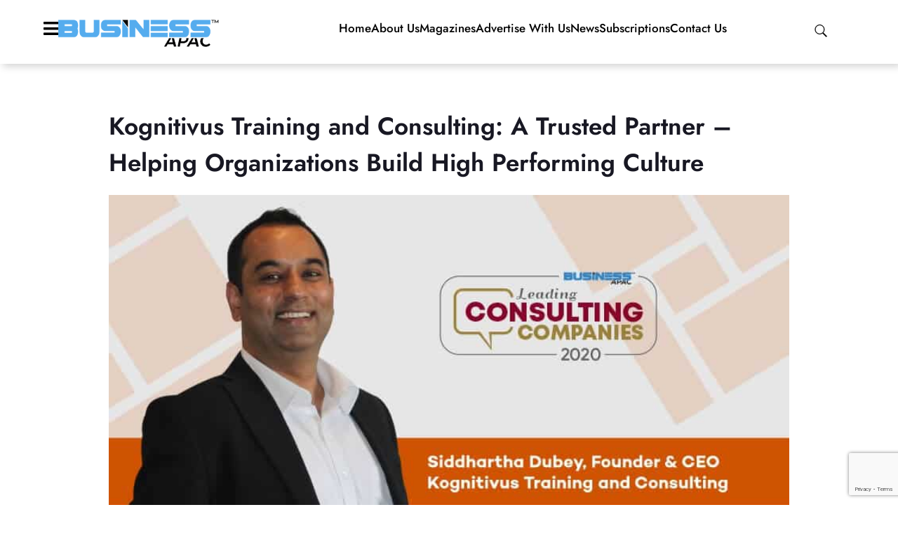

--- FILE ---
content_type: text/html; charset=UTF-8
request_url: https://www.businessapac.com/kognitivus-training-consulting-trusted-partner-helping-organizations-build-high-performing-culture/
body_size: 29795
content:
<!doctype html><html lang="en-US"><head>
 <script async src="https://www.googletagmanager.com/gtag/js?id=G-ECGZSRXPK3"></script> <script>window.dataLayer = window.dataLayer || [];
  function gtag(){dataLayer.push(arguments);}
  gtag('js', new Date());

  gtag('config', 'G-ECGZSRXPK3');</script> <script type="application/ld+json">{
  "@context": "https://schema.org",
  "@type": "Organization",
  "name": "Business APAC",
  "url": "https://www.businessapac.com/",
  "logo": "https://www.businessapac.com/wp-content/uploads/2024/12/BA-Logo.webp",
  "sameAs": [
    "https://www.facebook.com/businessapac",
    "https://www.linkedin.com/company/business-apac/",
    "https://www.instagram.com/_business_apac/",
    "https://x.com/businessapac"
  ],
  "contactPoint": {
    "@type": "ContactPoint",
    "telephone": "+91-9359641833",
    "contactType": "Customer Support",
    "areaServed": "APAC",
    "availableLanguage": ["English"]
  },
  "founder": {
    "@type": "Person",
    "name": "Business APAC Team"
  },
  "address": {
    "@type": "PostalAddress",
    "streetAddress": "Pune, Maharashtra",
    "addressLocality": "Pune",
    "addressRegion": "Maharashtra",
    "postalCode": "411057",
    "addressCountry": "IN"
  },
  "description": "Business APAC is Asia-Pacific’s leading business magazine that covers inspiring entrepreneurial success stories, industry insights, emerging business trends, and the latest business news. The magazine also offers premium business advertising opportunities and strategic branding solutions to help companies grow across the APAC region.",
  "foundingDate": "2018"
}</script> <meta charset="UTF-8"><meta name="viewport" content="width=device-width, initial-scale=1"><link rel="profile" href="https://gmpg.org/xfn/11"> <script>var theplus_ajax_url="https://www.businessapac.com/wp-admin/admin-ajax.php";var theplus_ajax_post_url="https://www.businessapac.com/wp-admin/admin-post.php";var theplus_nonce="d79d591e46"</script> <meta name='robots' content='index, follow, max-image-preview:large, max-snippet:-1, max-video-preview:-1' /><title>Kognitivus Training and Consulting: Helping Organizations</title><meta name="description" content="Kognitivus Training and Consulting was established in 2015. The company’s sole purpose is to help people unleash their potential." /><link rel="canonical" href="https://www.businessapac.com/kognitivus-training-consulting-trusted-partner-helping-organizations-build-high-performing-culture/" /><meta property="og:locale" content="en_US" /><meta property="og:type" content="article" /><meta property="og:title" content="Kognitivus Training and Consulting: A Trusted Partner - Helping Organizations Build High Performing Culture" /><meta property="og:description" content="Kognitivus Training and Consulting was established in 2015. The company’s sole purpose is to help people unleash their potential." /><meta property="og:url" content="https://www.businessapac.com/kognitivus-training-consulting-trusted-partner-helping-organizations-build-high-performing-culture/" /><meta property="og:site_name" content="Business APAC" /><meta property="article:published_time" content="2020-04-16T17:04:00+00:00" /><meta property="article:modified_time" content="2025-10-16T05:35:57+00:00" /><meta property="og:image" content="https://www.businessapac.com/wp-content/uploads/2020/04/Kognitivus-Training-and-Consulting.jpg" /><meta property="og:image:width" content="860" /><meta property="og:image:height" content="430" /><meta property="og:image:type" content="image/jpeg" /><meta name="author" content="Business Apac" /><meta name="twitter:card" content="summary_large_image" /><meta name="twitter:label1" content="Written by" /><meta name="twitter:data1" content="Business Apac" /><meta name="twitter:label2" content="Est. reading time" /><meta name="twitter:data2" content="5 minutes" /> <script type="application/ld+json" class="yoast-schema-graph">{"@context":"https://schema.org","@graph":[{"@type":"Article","@id":"https://www.businessapac.com/kognitivus-training-consulting-trusted-partner-helping-organizations-build-high-performing-culture/#article","isPartOf":{"@id":"https://www.businessapac.com/kognitivus-training-consulting-trusted-partner-helping-organizations-build-high-performing-culture/"},"author":{"name":"Business Apac","@id":"https://www.businessapac.com/#/schema/person/f1b5fe958d2e973c0d67c595395dccb0"},"headline":"Kognitivus Training and Consulting: A Trusted Partner &#8211; Helping Organizations Build High Performing Culture","datePublished":"2020-04-16T17:04:00+00:00","dateModified":"2025-10-16T05:35:57+00:00","mainEntityOfPage":{"@id":"https://www.businessapac.com/kognitivus-training-consulting-trusted-partner-helping-organizations-build-high-performing-culture/"},"wordCount":994,"publisher":{"@id":"https://www.businessapac.com/#organization"},"image":{"@id":"https://www.businessapac.com/kognitivus-training-consulting-trusted-partner-helping-organizations-build-high-performing-culture/#primaryimage"},"thumbnailUrl":"https://www.businessapac.com/wp-content/uploads/2020/04/Kognitivus-Training-and-Consulting.jpg","keywords":["Magazinetag"],"articleSection":["BAPAC_Magz_BA_Leading_Consulting_Companies_List_April_2020","Exclusive-Interviews"],"inLanguage":"en-US"},{"@type":"WebPage","@id":"https://www.businessapac.com/kognitivus-training-consulting-trusted-partner-helping-organizations-build-high-performing-culture/","url":"https://www.businessapac.com/kognitivus-training-consulting-trusted-partner-helping-organizations-build-high-performing-culture/","name":"Kognitivus Training and Consulting: Helping Organizations","isPartOf":{"@id":"https://www.businessapac.com/#website"},"primaryImageOfPage":{"@id":"https://www.businessapac.com/kognitivus-training-consulting-trusted-partner-helping-organizations-build-high-performing-culture/#primaryimage"},"image":{"@id":"https://www.businessapac.com/kognitivus-training-consulting-trusted-partner-helping-organizations-build-high-performing-culture/#primaryimage"},"thumbnailUrl":"https://www.businessapac.com/wp-content/uploads/2020/04/Kognitivus-Training-and-Consulting.jpg","datePublished":"2020-04-16T17:04:00+00:00","dateModified":"2025-10-16T05:35:57+00:00","description":"Kognitivus Training and Consulting was established in 2015. The company’s sole purpose is to help people unleash their potential.","breadcrumb":{"@id":"https://www.businessapac.com/kognitivus-training-consulting-trusted-partner-helping-organizations-build-high-performing-culture/#breadcrumb"},"inLanguage":"en-US","potentialAction":[{"@type":"ReadAction","target":["https://www.businessapac.com/kognitivus-training-consulting-trusted-partner-helping-organizations-build-high-performing-culture/"]}]},{"@type":"ImageObject","inLanguage":"en-US","@id":"https://www.businessapac.com/kognitivus-training-consulting-trusted-partner-helping-organizations-build-high-performing-culture/#primaryimage","url":"https://www.businessapac.com/wp-content/uploads/2020/04/Kognitivus-Training-and-Consulting.jpg","contentUrl":"https://www.businessapac.com/wp-content/uploads/2020/04/Kognitivus-Training-and-Consulting.jpg","width":860,"height":430,"caption":"Kognitivus Training and Consulting"},{"@type":"BreadcrumbList","@id":"https://www.businessapac.com/kognitivus-training-consulting-trusted-partner-helping-organizations-build-high-performing-culture/#breadcrumb","itemListElement":[{"@type":"ListItem","position":1,"name":"Home","item":"https://www.businessapac.com/"},{"@type":"ListItem","position":2,"name":"Kognitivus Training and Consulting: A Trusted Partner &#8211; Helping Organizations Build High Performing Culture"}]},{"@type":"WebSite","@id":"https://www.businessapac.com/#website","url":"https://www.businessapac.com/","name":"Business APAC","description":"","publisher":{"@id":"https://www.businessapac.com/#organization"},"potentialAction":[{"@type":"SearchAction","target":{"@type":"EntryPoint","urlTemplate":"https://www.businessapac.com/?s={search_term_string}"},"query-input":{"@type":"PropertyValueSpecification","valueRequired":true,"valueName":"search_term_string"}}],"inLanguage":"en-US"},{"@type":"Organization","@id":"https://www.businessapac.com/#organization","name":"Business APAC","url":"https://www.businessapac.com/","logo":{"@type":"ImageObject","inLanguage":"en-US","@id":"https://www.businessapac.com/#/schema/logo/image/","url":"https://www.businessapac.com/wp-content/uploads/2021/01/cropped-Business-APAC-Logo.png","contentUrl":"https://www.businessapac.com/wp-content/uploads/2021/01/cropped-Business-APAC-Logo.png","width":317,"height":54,"caption":"Business APAC"},"image":{"@id":"https://www.businessapac.com/#/schema/logo/image/"}},{"@type":"Person","@id":"https://www.businessapac.com/#/schema/person/f1b5fe958d2e973c0d67c595395dccb0","name":"Business Apac","image":{"@type":"ImageObject","inLanguage":"en-US","@id":"https://www.businessapac.com/#/schema/person/image/","url":"https://secure.gravatar.com/avatar/66fbe9efff2879a7a4f67eda33a3d1589ba7a78d6c6368cf9ba2b6554a5b689c?s=96&d=mm&r=g","contentUrl":"https://secure.gravatar.com/avatar/66fbe9efff2879a7a4f67eda33a3d1589ba7a78d6c6368cf9ba2b6554a5b689c?s=96&d=mm&r=g","caption":"Business Apac"},"sameAs":["http://www.businessapac.com/"],"url":"https://www.businessapac.com/author/business-apac/"}]}</script> <link rel="alternate" type="application/rss+xml" title="Business APAC &raquo; Feed" href="https://www.businessapac.com/feed/" /><link rel="alternate" type="application/rss+xml" title="Business APAC &raquo; Comments Feed" href="https://www.businessapac.com/comments/feed/" /><link rel="alternate" title="oEmbed (JSON)" type="application/json+oembed" href="https://www.businessapac.com/wp-json/oembed/1.0/embed?url=https%3A%2F%2Fwww.businessapac.com%2Fkognitivus-training-consulting-trusted-partner-helping-organizations-build-high-performing-culture%2F" /><link rel="alternate" title="oEmbed (XML)" type="text/xml+oembed" href="https://www.businessapac.com/wp-json/oembed/1.0/embed?url=https%3A%2F%2Fwww.businessapac.com%2Fkognitivus-training-consulting-trusted-partner-helping-organizations-build-high-performing-culture%2F&#038;format=xml" /><style id='wp-img-auto-sizes-contain-inline-css'>img:is([sizes=auto i],[sizes^="auto," i]){contain-intrinsic-size:3000px 1500px}</style><style id='wp-emoji-styles-inline-css'>img.wp-smiley,img.emoji{display:inline!important;border:none!important;box-shadow:none!important;height:1em!important;width:1em!important;margin:0 0.07em!important;vertical-align:-0.1em!important;background:none!important;padding:0!important}</style><link data-optimized="1" rel='stylesheet' id='wp-block-library-css' href='https://www.businessapac.com/wp-content/litespeed/css/cfda7594b4a3845c0e70b1f06f7190a3.css?ver=1a60c' media='all' /><style id='global-styles-inline-css'>:root{--wp--preset--aspect-ratio--square:1;--wp--preset--aspect-ratio--4-3:4/3;--wp--preset--aspect-ratio--3-4:3/4;--wp--preset--aspect-ratio--3-2:3/2;--wp--preset--aspect-ratio--2-3:2/3;--wp--preset--aspect-ratio--16-9:16/9;--wp--preset--aspect-ratio--9-16:9/16;--wp--preset--color--black:#000000;--wp--preset--color--cyan-bluish-gray:#abb8c3;--wp--preset--color--white:#ffffff;--wp--preset--color--pale-pink:#f78da7;--wp--preset--color--vivid-red:#cf2e2e;--wp--preset--color--luminous-vivid-orange:#ff6900;--wp--preset--color--luminous-vivid-amber:#fcb900;--wp--preset--color--light-green-cyan:#7bdcb5;--wp--preset--color--vivid-green-cyan:#00d084;--wp--preset--color--pale-cyan-blue:#8ed1fc;--wp--preset--color--vivid-cyan-blue:#0693e3;--wp--preset--color--vivid-purple:#9b51e0;--wp--preset--gradient--vivid-cyan-blue-to-vivid-purple:linear-gradient(135deg,rgb(6,147,227) 0%,rgb(155,81,224) 100%);--wp--preset--gradient--light-green-cyan-to-vivid-green-cyan:linear-gradient(135deg,rgb(122,220,180) 0%,rgb(0,208,130) 100%);--wp--preset--gradient--luminous-vivid-amber-to-luminous-vivid-orange:linear-gradient(135deg,rgb(252,185,0) 0%,rgb(255,105,0) 100%);--wp--preset--gradient--luminous-vivid-orange-to-vivid-red:linear-gradient(135deg,rgb(255,105,0) 0%,rgb(207,46,46) 100%);--wp--preset--gradient--very-light-gray-to-cyan-bluish-gray:linear-gradient(135deg,rgb(238,238,238) 0%,rgb(169,184,195) 100%);--wp--preset--gradient--cool-to-warm-spectrum:linear-gradient(135deg,rgb(74,234,220) 0%,rgb(151,120,209) 20%,rgb(207,42,186) 40%,rgb(238,44,130) 60%,rgb(251,105,98) 80%,rgb(254,248,76) 100%);--wp--preset--gradient--blush-light-purple:linear-gradient(135deg,rgb(255,206,236) 0%,rgb(152,150,240) 100%);--wp--preset--gradient--blush-bordeaux:linear-gradient(135deg,rgb(254,205,165) 0%,rgb(254,45,45) 50%,rgb(107,0,62) 100%);--wp--preset--gradient--luminous-dusk:linear-gradient(135deg,rgb(255,203,112) 0%,rgb(199,81,192) 50%,rgb(65,88,208) 100%);--wp--preset--gradient--pale-ocean:linear-gradient(135deg,rgb(255,245,203) 0%,rgb(182,227,212) 50%,rgb(51,167,181) 100%);--wp--preset--gradient--electric-grass:linear-gradient(135deg,rgb(202,248,128) 0%,rgb(113,206,126) 100%);--wp--preset--gradient--midnight:linear-gradient(135deg,rgb(2,3,129) 0%,rgb(40,116,252) 100%);--wp--preset--font-size--small:13px;--wp--preset--font-size--medium:20px;--wp--preset--font-size--large:36px;--wp--preset--font-size--x-large:42px;--wp--preset--spacing--20:0.44rem;--wp--preset--spacing--30:0.67rem;--wp--preset--spacing--40:1rem;--wp--preset--spacing--50:1.5rem;--wp--preset--spacing--60:2.25rem;--wp--preset--spacing--70:3.38rem;--wp--preset--spacing--80:5.06rem;--wp--preset--shadow--natural:6px 6px 9px rgba(0, 0, 0, 0.2);--wp--preset--shadow--deep:12px 12px 50px rgba(0, 0, 0, 0.4);--wp--preset--shadow--sharp:6px 6px 0px rgba(0, 0, 0, 0.2);--wp--preset--shadow--outlined:6px 6px 0px -3px rgb(255, 255, 255), 6px 6px rgb(0, 0, 0);--wp--preset--shadow--crisp:6px 6px 0px rgb(0, 0, 0)}:root{--wp--style--global--content-size:800px;--wp--style--global--wide-size:1200px}:where(body){margin:0}.wp-site-blocks>.alignleft{float:left;margin-right:2em}.wp-site-blocks>.alignright{float:right;margin-left:2em}.wp-site-blocks>.aligncenter{justify-content:center;margin-left:auto;margin-right:auto}:where(.wp-site-blocks)>*{margin-block-start:24px;margin-block-end:0}:where(.wp-site-blocks)>:first-child{margin-block-start:0}:where(.wp-site-blocks)>:last-child{margin-block-end:0}:root{--wp--style--block-gap:24px}:root :where(.is-layout-flow)>:first-child{margin-block-start:0}:root :where(.is-layout-flow)>:last-child{margin-block-end:0}:root :where(.is-layout-flow)>*{margin-block-start:24px;margin-block-end:0}:root :where(.is-layout-constrained)>:first-child{margin-block-start:0}:root :where(.is-layout-constrained)>:last-child{margin-block-end:0}:root :where(.is-layout-constrained)>*{margin-block-start:24px;margin-block-end:0}:root :where(.is-layout-flex){gap:24px}:root :where(.is-layout-grid){gap:24px}.is-layout-flow>.alignleft{float:left;margin-inline-start:0;margin-inline-end:2em}.is-layout-flow>.alignright{float:right;margin-inline-start:2em;margin-inline-end:0}.is-layout-flow>.aligncenter{margin-left:auto!important;margin-right:auto!important}.is-layout-constrained>.alignleft{float:left;margin-inline-start:0;margin-inline-end:2em}.is-layout-constrained>.alignright{float:right;margin-inline-start:2em;margin-inline-end:0}.is-layout-constrained>.aligncenter{margin-left:auto!important;margin-right:auto!important}.is-layout-constrained>:where(:not(.alignleft):not(.alignright):not(.alignfull)){max-width:var(--wp--style--global--content-size);margin-left:auto!important;margin-right:auto!important}.is-layout-constrained>.alignwide{max-width:var(--wp--style--global--wide-size)}body .is-layout-flex{display:flex}.is-layout-flex{flex-wrap:wrap;align-items:center}.is-layout-flex>:is(*,div){margin:0}body .is-layout-grid{display:grid}.is-layout-grid>:is(*,div){margin:0}body{padding-top:0;padding-right:0;padding-bottom:0;padding-left:0}a:where(:not(.wp-element-button)){text-decoration:underline}:root :where(.wp-element-button,.wp-block-button__link){background-color:#32373c;border-width:0;color:#fff;font-family:inherit;font-size:inherit;font-style:inherit;font-weight:inherit;letter-spacing:inherit;line-height:inherit;padding-top:calc(0.667em + 2px);padding-right:calc(1.333em + 2px);padding-bottom:calc(0.667em + 2px);padding-left:calc(1.333em + 2px);text-decoration:none;text-transform:inherit}.has-black-color{color:var(--wp--preset--color--black)!important}.has-cyan-bluish-gray-color{color:var(--wp--preset--color--cyan-bluish-gray)!important}.has-white-color{color:var(--wp--preset--color--white)!important}.has-pale-pink-color{color:var(--wp--preset--color--pale-pink)!important}.has-vivid-red-color{color:var(--wp--preset--color--vivid-red)!important}.has-luminous-vivid-orange-color{color:var(--wp--preset--color--luminous-vivid-orange)!important}.has-luminous-vivid-amber-color{color:var(--wp--preset--color--luminous-vivid-amber)!important}.has-light-green-cyan-color{color:var(--wp--preset--color--light-green-cyan)!important}.has-vivid-green-cyan-color{color:var(--wp--preset--color--vivid-green-cyan)!important}.has-pale-cyan-blue-color{color:var(--wp--preset--color--pale-cyan-blue)!important}.has-vivid-cyan-blue-color{color:var(--wp--preset--color--vivid-cyan-blue)!important}.has-vivid-purple-color{color:var(--wp--preset--color--vivid-purple)!important}.has-black-background-color{background-color:var(--wp--preset--color--black)!important}.has-cyan-bluish-gray-background-color{background-color:var(--wp--preset--color--cyan-bluish-gray)!important}.has-white-background-color{background-color:var(--wp--preset--color--white)!important}.has-pale-pink-background-color{background-color:var(--wp--preset--color--pale-pink)!important}.has-vivid-red-background-color{background-color:var(--wp--preset--color--vivid-red)!important}.has-luminous-vivid-orange-background-color{background-color:var(--wp--preset--color--luminous-vivid-orange)!important}.has-luminous-vivid-amber-background-color{background-color:var(--wp--preset--color--luminous-vivid-amber)!important}.has-light-green-cyan-background-color{background-color:var(--wp--preset--color--light-green-cyan)!important}.has-vivid-green-cyan-background-color{background-color:var(--wp--preset--color--vivid-green-cyan)!important}.has-pale-cyan-blue-background-color{background-color:var(--wp--preset--color--pale-cyan-blue)!important}.has-vivid-cyan-blue-background-color{background-color:var(--wp--preset--color--vivid-cyan-blue)!important}.has-vivid-purple-background-color{background-color:var(--wp--preset--color--vivid-purple)!important}.has-black-border-color{border-color:var(--wp--preset--color--black)!important}.has-cyan-bluish-gray-border-color{border-color:var(--wp--preset--color--cyan-bluish-gray)!important}.has-white-border-color{border-color:var(--wp--preset--color--white)!important}.has-pale-pink-border-color{border-color:var(--wp--preset--color--pale-pink)!important}.has-vivid-red-border-color{border-color:var(--wp--preset--color--vivid-red)!important}.has-luminous-vivid-orange-border-color{border-color:var(--wp--preset--color--luminous-vivid-orange)!important}.has-luminous-vivid-amber-border-color{border-color:var(--wp--preset--color--luminous-vivid-amber)!important}.has-light-green-cyan-border-color{border-color:var(--wp--preset--color--light-green-cyan)!important}.has-vivid-green-cyan-border-color{border-color:var(--wp--preset--color--vivid-green-cyan)!important}.has-pale-cyan-blue-border-color{border-color:var(--wp--preset--color--pale-cyan-blue)!important}.has-vivid-cyan-blue-border-color{border-color:var(--wp--preset--color--vivid-cyan-blue)!important}.has-vivid-purple-border-color{border-color:var(--wp--preset--color--vivid-purple)!important}.has-vivid-cyan-blue-to-vivid-purple-gradient-background{background:var(--wp--preset--gradient--vivid-cyan-blue-to-vivid-purple)!important}.has-light-green-cyan-to-vivid-green-cyan-gradient-background{background:var(--wp--preset--gradient--light-green-cyan-to-vivid-green-cyan)!important}.has-luminous-vivid-amber-to-luminous-vivid-orange-gradient-background{background:var(--wp--preset--gradient--luminous-vivid-amber-to-luminous-vivid-orange)!important}.has-luminous-vivid-orange-to-vivid-red-gradient-background{background:var(--wp--preset--gradient--luminous-vivid-orange-to-vivid-red)!important}.has-very-light-gray-to-cyan-bluish-gray-gradient-background{background:var(--wp--preset--gradient--very-light-gray-to-cyan-bluish-gray)!important}.has-cool-to-warm-spectrum-gradient-background{background:var(--wp--preset--gradient--cool-to-warm-spectrum)!important}.has-blush-light-purple-gradient-background{background:var(--wp--preset--gradient--blush-light-purple)!important}.has-blush-bordeaux-gradient-background{background:var(--wp--preset--gradient--blush-bordeaux)!important}.has-luminous-dusk-gradient-background{background:var(--wp--preset--gradient--luminous-dusk)!important}.has-pale-ocean-gradient-background{background:var(--wp--preset--gradient--pale-ocean)!important}.has-electric-grass-gradient-background{background:var(--wp--preset--gradient--electric-grass)!important}.has-midnight-gradient-background{background:var(--wp--preset--gradient--midnight)!important}.has-small-font-size{font-size:var(--wp--preset--font-size--small)!important}.has-medium-font-size{font-size:var(--wp--preset--font-size--medium)!important}.has-large-font-size{font-size:var(--wp--preset--font-size--large)!important}.has-x-large-font-size{font-size:var(--wp--preset--font-size--x-large)!important}:root :where(.wp-block-pullquote){font-size:1.5em;line-height:1.6}</style><link data-optimized="1" rel='stylesheet' id='dashicons-css' href='https://www.businessapac.com/wp-content/litespeed/css/7eca1f6d5ed5384a57279c1f0ce8264d.css?ver=c31a5' media='all' /><link data-optimized="1" rel='stylesheet' id='portfolio-front-style-css' href='https://www.businessapac.com/wp-content/litespeed/css/273ce11be53d356a578fe39facad95b6.css?ver=a1098' media='all' /><link data-optimized="1" rel='stylesheet' id='contact-form-7-css' href='https://www.businessapac.com/wp-content/litespeed/css/a130833e1e5188f6057cc69f2d2b53f4.css?ver=d3503' media='all' /><link data-optimized="1" rel='stylesheet' id='theplus-plus-extra-adv-plus-extra-adv-css' href='https://www.businessapac.com/wp-content/litespeed/css/151bfb68832ee751de09115a15676210.css?ver=6d678' media='all' /><link data-optimized="1" rel='stylesheet' id='theplus-plus-header-extras-header-extras-css' href='https://www.businessapac.com/wp-content/litespeed/css/7bbf76fd99db5ca21815d62d6928ee25.css?ver=a16e7' media='all' /><link data-optimized="1" rel='stylesheet' id='hello-elementor-css' href='https://www.businessapac.com/wp-content/litespeed/css/75d456ef8b10ad3d4030b42a6f9b95ba.css?ver=da36c' media='all' /><link data-optimized="1" rel='stylesheet' id='hello-elementor-theme-style-css' href='https://www.businessapac.com/wp-content/litespeed/css/9470643c8842b5fb3bcdcaac53e7e356.css?ver=e63f2' media='all' /><link data-optimized="1" rel='stylesheet' id='hello-elementor-header-footer-css' href='https://www.businessapac.com/wp-content/litespeed/css/154463f1ab7c9453693837b718234c1a.css?ver=3eae1' media='all' /><link data-optimized="1" rel='stylesheet' id='elementor-frontend-css' href='https://www.businessapac.com/wp-content/litespeed/css/7c0dfd7e12e4766cca3db33930dd5931.css?ver=6c5c2' media='all' /><link data-optimized="1" rel='stylesheet' id='widget-image-css' href='https://www.businessapac.com/wp-content/litespeed/css/a203242730347bef7b85f45a0806b95e.css?ver=9edf5' media='all' /><link data-optimized="1" rel='stylesheet' id='widget-icon-list-css' href='https://www.businessapac.com/wp-content/litespeed/css/9067b8b480f2e4e08f68c359bcccfdc5.css?ver=d2c01' media='all' /><link data-optimized="1" rel='stylesheet' id='e-sticky-css' href='https://www.businessapac.com/wp-content/litespeed/css/af6b3fcc704d542cc84fcefba41b0500.css?ver=ac0af' media='all' /><link data-optimized="1" rel='stylesheet' id='widget-heading-css' href='https://www.businessapac.com/wp-content/litespeed/css/d744f1b748600dd5a8d32ac45d2c4065.css?ver=360ed' media='all' /><link data-optimized="1" rel='stylesheet' id='widget-form-css' href='https://www.businessapac.com/wp-content/litespeed/css/22a5beca80261895151091eb73cec4c1.css?ver=0aaa5' media='all' /><link data-optimized="1" rel='stylesheet' id='widget-social-icons-css' href='https://www.businessapac.com/wp-content/litespeed/css/d9fadeeaf17f0760aa969452c4cd5186.css?ver=ee70d' media='all' /><link data-optimized="1" rel='stylesheet' id='e-apple-webkit-css' href='https://www.businessapac.com/wp-content/litespeed/css/0d6c4412a8ccb6a83a131529458818bf.css?ver=d9b0a' media='all' /><link data-optimized="1" rel='stylesheet' id='widget-image-box-css' href='https://www.businessapac.com/wp-content/litespeed/css/c8513e5750c4d5ca11a07b9391786de2.css?ver=e17f0' media='all' /><link data-optimized="1" rel='stylesheet' id='widget-posts-css' href='https://www.businessapac.com/wp-content/litespeed/css/cd5fbb65bee074d4ae9f0991a86be362.css?ver=a7440' media='all' /><link data-optimized="1" rel='stylesheet' id='elementor-icons-css' href='https://www.businessapac.com/wp-content/litespeed/css/4bb210728a8e6efcb95a1744728472fd.css?ver=f40f3' media='all' /><link data-optimized="1" rel='stylesheet' id='elementor-post-15211-css' href='https://www.businessapac.com/wp-content/litespeed/css/bae43bdad4447308692e7df0d2d37085.css?ver=83ce6' media='all' /><link data-optimized="1" rel='stylesheet' id='uael-frontend-css' href='https://www.businessapac.com/wp-content/litespeed/css/23f6f32064d27b1226947404a64aed51.css?ver=f8d69' media='all' /><link data-optimized="1" rel='stylesheet' id='uael-teammember-social-icons-css' href='https://www.businessapac.com/wp-content/litespeed/css/d9fadeeaf17f0760aa969452c4cd5186.css?ver=af607' media='all' /><link data-optimized="1" rel='stylesheet' id='uael-social-share-icons-brands-css' href='https://www.businessapac.com/wp-content/litespeed/css/7c10b0f0dcce5a6eb13502602ccb126a.css?ver=af7a5' media='all' /><link data-optimized="1" rel='stylesheet' id='uael-social-share-icons-fontawesome-css' href='https://www.businessapac.com/wp-content/litespeed/css/a3c3c8dd05a4ac1452aac18d26e67c93.css?ver=f4c80' media='all' /><link data-optimized="1" rel='stylesheet' id='uael-nav-menu-icons-css' href='https://www.businessapac.com/wp-content/litespeed/css/7a4b62cffb85f5ab433f3f74f8a14d8d.css?ver=8269f' media='all' /><link data-optimized="1" rel='stylesheet' id='font-awesome-5-all-css' href='https://www.businessapac.com/wp-content/litespeed/css/072a94ce39f90529a575fc22df6d5eda.css?ver=6e162' media='all' /><link data-optimized="1" rel='stylesheet' id='font-awesome-4-shim-css' href='https://www.businessapac.com/wp-content/litespeed/css/a7e191af3850ea759c83ddef63de33b9.css?ver=2a5aa' media='all' /><link data-optimized="1" rel='stylesheet' id='elementor-post-89666-css' href='https://www.businessapac.com/wp-content/litespeed/css/5396b050461f65ff274a453e70912890.css?ver=3f6f0' media='all' /><link data-optimized="1" rel='stylesheet' id='elementor-post-81136-css' href='https://www.businessapac.com/wp-content/litespeed/css/e45c274e2d3d94370897b0e1b5a808e0.css?ver=c5e08' media='all' /><link data-optimized="1" rel='stylesheet' id='elementor-post-89784-css' href='https://www.businessapac.com/wp-content/litespeed/css/179c4d3338a41dc92fd33b3125a76439.css?ver=ca833' media='all' /><link data-optimized="1" rel='stylesheet' id='elementor-gf-local-roboto-css' href='https://www.businessapac.com/wp-content/litespeed/css/3ecd868958e661cdeab071ef63a6e851.css?ver=93c71' media='all' /><link data-optimized="1" rel='stylesheet' id='elementor-gf-local-robotoslab-css' href='https://www.businessapac.com/wp-content/litespeed/css/2c8e66e5526bc68f5338f8a0c635128c.css?ver=a9ebc' media='all' /><link data-optimized="1" rel='stylesheet' id='elementor-gf-local-jost-css' href='https://www.businessapac.com/wp-content/litespeed/css/8a9a629ccba4433d615014d613de99f8.css?ver=a631f' media='all' /><link data-optimized="1" rel='stylesheet' id='elementor-gf-local-poppins-css' href='https://www.businessapac.com/wp-content/litespeed/css/034ec7d31164064ce1d6149f698cf974.css?ver=2367a' media='all' /><link data-optimized="1" rel='stylesheet' id='elementor-gf-local-montserrat-css' href='https://www.businessapac.com/wp-content/litespeed/css/2df8ec8019da28ff0ca20ad1f70d873d.css?ver=fde9b' media='all' /><link data-optimized="1" rel='stylesheet' id='elementor-gf-local-worksans-css' href='https://www.businessapac.com/wp-content/litespeed/css/dd7e57539abe6f6b911056b59e491503.css?ver=df381' media='all' /><link data-optimized="1" rel='stylesheet' id='elementor-icons-shared-0-css' href='https://www.businessapac.com/wp-content/litespeed/css/f775b6810e1ccdb4a19bc735bcd49626.css?ver=81aa4' media='all' /><link data-optimized="1" rel='stylesheet' id='elementor-icons-fa-solid-css' href='https://www.businessapac.com/wp-content/litespeed/css/d0137119f3704d63689964d6df85068d.css?ver=a5e7e' media='all' /><link data-optimized="1" rel='stylesheet' id='elementor-icons-fa-brands-css' href='https://www.businessapac.com/wp-content/litespeed/css/4a45b0498e99938681c906530fbb2188.css?ver=4f591' media='all' /><link data-optimized="1" rel='stylesheet' id='elementor-icons-fa-regular-css' href='https://www.businessapac.com/wp-content/litespeed/css/ee53db012fcf74099354caaec530cf2e.css?ver=b026f' media='all' /> <script src="https://www.businessapac.com/wp-includes/js/jquery/jquery.min.js?ver=3.7.1" id="jquery-core-js"></script> <script data-optimized="1" src="https://www.businessapac.com/wp-content/litespeed/js/0178200416809ccf0c4a4253ed58479e.js?ver=560aa" id="jquery-migrate-js"></script> <script data-optimized="1" src="https://www.businessapac.com/wp-content/litespeed/js/d32761d10abc3b6cc35b83fd14d6c174.js?ver=a835a" id="font-awesome-4-shim-js"></script> <link rel="https://api.w.org/" href="https://www.businessapac.com/wp-json/" /><link rel="alternate" title="JSON" type="application/json" href="https://www.businessapac.com/wp-json/wp/v2/posts/11792" /><link rel="EditURI" type="application/rsd+xml" title="RSD" href="https://www.businessapac.com/xmlrpc.php?rsd" /><meta name="generator" content="WordPress 6.9" /><link rel='shortlink' href='https://www.businessapac.com/?p=11792' /><meta name="generator" content="Elementor 3.33.4; features: additional_custom_breakpoints; settings: css_print_method-external, google_font-enabled, font_display-swap"><style>.e-con.e-parent:nth-of-type(n+4):not(.e-lazyloaded):not(.e-no-lazyload),.e-con.e-parent:nth-of-type(n+4):not(.e-lazyloaded):not(.e-no-lazyload) *{background-image:none!important}@media screen and (max-height:1024px){.e-con.e-parent:nth-of-type(n+3):not(.e-lazyloaded):not(.e-no-lazyload),.e-con.e-parent:nth-of-type(n+3):not(.e-lazyloaded):not(.e-no-lazyload) *{background-image:none!important}}@media screen and (max-height:640px){.e-con.e-parent:nth-of-type(n+2):not(.e-lazyloaded):not(.e-no-lazyload),.e-con.e-parent:nth-of-type(n+2):not(.e-lazyloaded):not(.e-no-lazyload) *{background-image:none!important}}</style><link rel="icon" href="https://www.businessapac.com/wp-content/uploads/2021/04/cropped-Business-APAC-Fevicon_64X64-32x32.png" sizes="32x32" /><link rel="icon" href="https://www.businessapac.com/wp-content/uploads/2021/04/cropped-Business-APAC-Fevicon_64X64-192x192.png" sizes="192x192" /><link rel="apple-touch-icon" href="https://www.businessapac.com/wp-content/uploads/2021/04/cropped-Business-APAC-Fevicon_64X64-180x180.png" /><meta name="msapplication-TileImage" content="https://www.businessapac.com/wp-content/uploads/2021/04/cropped-Business-APAC-Fevicon_64X64-270x270.png" /><style id="wp-custom-css">#site-content .lcp-container{display:grid;grid-template-columns:2fr 1fr;gap:40px;margin:0 auto;padding:50px 60px 60px 60px}#site-content .lcp-main{text-align:left}#site-content .lcp-title{font-family:"Jost",sans-serif;font-size:36px;font-weight:600;line-height:1.5em;color:#181823;;margin-bottom:15px}#site-content .lcp-share{margin-bottom:20px}#site-content .lcp-share a{margin:15px 0;padding:10px 3px 0 3px}#site-content .lcp-share .dashicons-facebook-alt{color:#fff;background-color:#3b5998;font-size:21px;padding:7px;border-radius:50%;display:inline}#site-content .lcp-share .dashicons-twitter{color:#fff;background-color:#1da1f2;font-size:21px;padding:7px;border-radius:50%;display:inline}#site-content .lcp-share .dashicons-pinterest{color:#fff;background-color:#bd081c;font-size:21px;padding:7px;border-radius:50%;display:inline}#site-content .lcp-share .dashicons-linkedin{color:#fff;background-color:#0077b5;font-size:21px;padding:7px;border-radius:50%;display:inline}#site-content .lcp-share .dashicons-youtube{color:#fff;background-color:#cd201f;font-size:21px;padding:7px;border-radius:50%;display:inline}#site-content .lcp-share .dashicons-instagram{color:#fff;background-color:#262626;font-size:21px;padding:7px;border-radius:50%;display:inline}#site-content .lcp-image img{padding:30px 0 30px 30px}#site-content .lcp-content{color:#373737;font-family:"Poppins",sans-serif;font-size:17px;font-weight:400;line-height:1.8em}#site-content .lcp-content h3{font-size:20px!important;font-weight:400!important}#site-content .lcp-category{font-weight:700;margin-top:20px}#site-content .lcp-sidebar{padding:30px;background-color:#fafafa;margin-left:30px}#site-content .lcp-sidebar-title{font-family:"Jost",sans-serif;font-size:20px;font-weight:600;color:#000;margin-bottom:15px;display:flex;align-items:center;gap:6px}#site-content .lcp-recent-posts{list-style:none;padding:0;margin:0}#site-content .lcp-recent-posts li{margin-bottom:10px;padding:20px 0}#site-content .lcp-recent-posts a{color:#252525;font-family:"Poppins",sans-serif;font-size:16px;font-weight:500;line-height:1.7em}#site-content .lcp-recent-posts a:hover{color:#0073aa}#site-content .rdesign{padding:40px 30px;border-top:1px solid #34343fa6;border-bottom:1px solid #34343fa6;display:flex;gap:34px;margin:0 60px;margin-bottom:60px}#site-content .rimg{width:20%;margin:auto}@media(max-width:768px) and (min-width:300px){#site-content .lcp-container{display:block;padding:50px 20px 60px 20px}#site-content .lcp-image img{padding:30px 0 30px 0}#site-content .lcp-sidebar{margin-left:0;margin-top:50px}}@media (max-width:768px) and (min-width:300px){#site-content .rdesign{display:block;padding:30px 0;margin:0 20px 50px 20px}#site-content .rimg{width:25%;margin:0}}</style></head><body class="wp-singular post-template-default single single-post postid-11792 single-format-standard wp-custom-logo wp-embed-responsive wp-theme-hello-elementor hello-elementor-default elementor-default elementor-kit-15211 elementor-page-89784"><a class="skip-link screen-reader-text" href="#content">Skip to content</a><div data-elementor-type="header" data-elementor-id="89666" class="elementor elementor-89666 elementor-location-header" data-elementor-post-type="elementor_library"><div class="elementor-element elementor-element-db0518f e-con-full Header-2 elementor-hidden-mobile e-flex e-con e-child" data-id="db0518f" data-element_type="container" data-settings="{&quot;background_background&quot;:&quot;classic&quot;,&quot;sticky&quot;:&quot;top&quot;,&quot;sticky_on&quot;:[&quot;desktop&quot;,&quot;tablet&quot;,&quot;mobile&quot;],&quot;sticky_offset&quot;:0,&quot;sticky_effects_offset&quot;:0,&quot;sticky_anchor_link_offset&quot;:0}"><div class="elementor-element elementor-element-c8ecea7 e-con-full e-flex e-con e-child" data-id="c8ecea7" data-element_type="container"><div class="elementor-element elementor-element-8df43b3 elementor-view-default elementor-widget elementor-widget-icon" data-id="8df43b3" data-element_type="widget" data-widget_type="icon.default"><div class="elementor-widget-container"><div class="elementor-icon-wrapper">
<a class="elementor-icon" href="#elementor-action%3Aaction%3Dpopup%3Aopen%26settings%3DeyJpZCI6Ijg1Mzk1IiwidG9nZ2xlIjpmYWxzZX0%3D">
<i aria-hidden="true" class="fas fa-bars"></i>			</a></div></div></div><div class="elementor-element elementor-element-84d6f98 elementor-widget elementor-widget-image" data-id="84d6f98" data-element_type="widget" data-widget_type="image.default"><div class="elementor-widget-container">
<a href="https://www.businessapac.com/">
<img width="317" height="54" src="https://www.businessapac.com/wp-content/uploads/2021/01/cropped-Business-APAC-Logo.png" class="attachment-full size-full wp-image-15221" alt="Business APAC Logo" srcset="https://www.businessapac.com/wp-content/uploads/2021/01/cropped-Business-APAC-Logo.png 317w, https://www.businessapac.com/wp-content/uploads/2021/01/cropped-Business-APAC-Logo-300x51.png 300w" sizes="(max-width: 317px) 100vw, 317px" />								</a></div></div></div><div class="elementor-element elementor-element-63f3d0d e-con-full e-flex e-con e-child" data-id="63f3d0d" data-element_type="container" data-settings="{&quot;background_background&quot;:&quot;classic&quot;}"><div class="elementor-element elementor-element-57ee0b6 elementor-icon-list--layout-inline elementor-align-center elementor-list-item-link-full_width elementor-widget elementor-widget-icon-list" data-id="57ee0b6" data-element_type="widget" data-widget_type="icon-list.default"><div class="elementor-widget-container"><ul class="elementor-icon-list-items elementor-inline-items"><li class="elementor-icon-list-item elementor-inline-item">
<a href="https://www.businessapac.com/"><span class="elementor-icon-list-text">Home</span>
</a></li><li class="elementor-icon-list-item elementor-inline-item">
<a href="https://www.businessapac.com/about-us/"><span class="elementor-icon-list-text">About Us</span>
</a></li><li class="elementor-icon-list-item elementor-inline-item">
<a href="https://www.businessapac.com/magazine/"><span class="elementor-icon-list-text">Magazines</span>
</a></li><li class="elementor-icon-list-item elementor-inline-item">
<a href="https://www.businessapac.com/advertise-with-us/"><span class="elementor-icon-list-text">Advertise With Us</span>
</a></li><li class="elementor-icon-list-item elementor-inline-item">
<a href="https://www.businessapac.com/category/news/"><span class="elementor-icon-list-text">News</span>
</a></li><li class="elementor-icon-list-item elementor-inline-item">
<a href="https://www.businessapac.com/subscription/"><span class="elementor-icon-list-text">Subscriptions</span>
</a></li><li class="elementor-icon-list-item elementor-inline-item">
<a href="https://www.businessapac.com/contact-us/"><span class="elementor-icon-list-text">Contact Us</span>
</a></li></ul></div></div></div><div class="elementor-element elementor-element-03bd2c6 e-con-full e-flex e-con e-child" data-id="03bd2c6" data-element_type="container"><div class="elementor-element elementor-element-c867dd3 elementor-widget elementor-widget-tp-header-extras" data-id="c867dd3" data-element_type="widget" data-widget_type="tp-header-extras.default"><div class="elementor-widget-container"><div class="header-extra-icons"><div class="header-icons-inner"><ul class="icons-content-list"><li class="search-icon elementor-repeater-item-6ea56fe "><div class="content-icon-list"><div class="plus-post-search-icon style-1"><?xml version="1.0" encoding="UTF-8"?><svg xmlns="http://www.w3.org/2000/svg" xmlns:xlink="http://www.w3.org/1999/xlink" viewBox="0 0 50 50" version="1.1" width="100px" height="100px"><g id="surface1"><path style=" " d="M 21 3 C 11.621094 3 4 10.621094 4 20 C 4 29.378906 11.621094 37 21 37 C 24.710938 37 28.140625 35.804688 30.9375 33.78125 L 44.09375 46.90625 L 46.90625 44.09375 L 33.90625 31.0625 C 36.460938 28.085938 38 24.222656 38 20 C 38 10.621094 30.378906 3 21 3 Z M 21 5 C 29.296875 5 36 11.703125 36 20 C 36 28.296875 29.296875 35 21 35 C 12.703125 35 6 28.296875 6 20 C 6 11.703125 12.703125 5 21 5 Z "/></g></svg></div><div class="plus-search-form plus-search-form-content style-1 " data-style="style-1"><div class="plus-search-close"><div class="search-close"></div></div><div class="plus-search-section"><form action="https://www.businessapac.com" method="get"><input type="text" class="plus-search-field" placeholder="Search..." name="s" autocomplete="off"><div class="plus-submit-icon-container"><button type="submit" class="plus-search-submit""><svg xmlns="http://www.w3.org/2000/svg" xmlns:xlink="http://www.w3.org/1999/xlink" viewBox="0 0 50 50" version="1.1" width="100px" height="100px"><g id="surface1"><path style=" " d="M 21 3 C 11.621094 3 4 10.621094 4 20 C 4 29.378906 11.621094 37 21 37 C 24.710938 37 28.140625 35.804688 30.9375 33.78125 L 44.09375 46.90625 L 46.90625 44.09375 L 33.90625 31.0625 C 36.460938 28.085938 38 24.222656 38 20 C 38 10.621094 30.378906 3 21 3 Z M 21 5 C 29.296875 5 36 11.703125 36 20 C 36 28.296875 29.296875 35 21 35 C 12.703125 35 6 28.296875 6 20 C 6 11.703125 12.703125 5 21 5 Z "></path></g></svg></button></div></form></div></div></div></li></ul></div></div></div></div></div></div><div class="elementor-element elementor-element-c65d0d3 e-con-full Header-2 elementor-hidden-desktop elementor-hidden-tablet e-flex e-con e-child" data-id="c65d0d3" data-element_type="container" data-settings="{&quot;background_background&quot;:&quot;classic&quot;,&quot;sticky&quot;:&quot;top&quot;,&quot;sticky_on&quot;:[&quot;desktop&quot;,&quot;tablet&quot;,&quot;mobile&quot;],&quot;sticky_offset&quot;:0,&quot;sticky_effects_offset&quot;:0,&quot;sticky_anchor_link_offset&quot;:0}"><div class="elementor-element elementor-element-cdb5bba e-con-full e-flex e-con e-child" data-id="cdb5bba" data-element_type="container"><div class="elementor-element elementor-element-2209cc5 elementor-view-default elementor-widget elementor-widget-icon" data-id="2209cc5" data-element_type="widget" data-widget_type="icon.default"><div class="elementor-widget-container"><div class="elementor-icon-wrapper">
<a class="elementor-icon" href="#elementor-action%3Aaction%3Dpopup%3Aopen%26settings%3DeyJpZCI6Ijg1Mzk1IiwidG9nZ2xlIjpmYWxzZX0%3D">
<i aria-hidden="true" class="fas fa-bars"></i>			</a></div></div></div></div><div class="elementor-element elementor-element-cfca6a4 e-con-full e-flex e-con e-child" data-id="cfca6a4" data-element_type="container"><div class="elementor-element elementor-element-bbb0b8a elementor-widget elementor-widget-image" data-id="bbb0b8a" data-element_type="widget" data-widget_type="image.default"><div class="elementor-widget-container">
<img width="317" height="54" src="https://www.businessapac.com/wp-content/uploads/2021/01/cropped-Business-APAC-Logo.png" class="attachment-full size-full wp-image-15221" alt="Business APAC Logo" srcset="https://www.businessapac.com/wp-content/uploads/2021/01/cropped-Business-APAC-Logo.png 317w, https://www.businessapac.com/wp-content/uploads/2021/01/cropped-Business-APAC-Logo-300x51.png 300w" sizes="(max-width: 317px) 100vw, 317px" /></div></div></div><div class="elementor-element elementor-element-7166c20 e-con-full e-flex e-con e-child" data-id="7166c20" data-element_type="container"><div class="elementor-element elementor-element-7f96716 elementor-widget elementor-widget-tp-header-extras" data-id="7f96716" data-element_type="widget" data-widget_type="tp-header-extras.default"><div class="elementor-widget-container"><div class="header-extra-icons"><div class="header-icons-inner"><ul class="icons-content-list"><li class="search-icon elementor-repeater-item-6ea56fe "><div class="content-icon-list"><div class="plus-post-search-icon style-1"><?xml version="1.0" encoding="UTF-8"?><svg xmlns="http://www.w3.org/2000/svg" xmlns:xlink="http://www.w3.org/1999/xlink" viewBox="0 0 50 50" version="1.1" width="100px" height="100px"><g id="surface1"><path style=" " d="M 21 3 C 11.621094 3 4 10.621094 4 20 C 4 29.378906 11.621094 37 21 37 C 24.710938 37 28.140625 35.804688 30.9375 33.78125 L 44.09375 46.90625 L 46.90625 44.09375 L 33.90625 31.0625 C 36.460938 28.085938 38 24.222656 38 20 C 38 10.621094 30.378906 3 21 3 Z M 21 5 C 29.296875 5 36 11.703125 36 20 C 36 28.296875 29.296875 35 21 35 C 12.703125 35 6 28.296875 6 20 C 6 11.703125 12.703125 5 21 5 Z "/></g></svg></div><div class="plus-search-form plus-search-form-content style-1 " data-style="style-1"><div class="plus-search-close"><div class="search-close"></div></div><div class="plus-search-section"><form action="https://www.businessapac.com" method="get"><input type="text" class="plus-search-field" placeholder="Search..." name="s" autocomplete="off"><div class="plus-submit-icon-container"><button type="submit" class="plus-search-submit""><svg xmlns="http://www.w3.org/2000/svg" xmlns:xlink="http://www.w3.org/1999/xlink" viewBox="0 0 50 50" version="1.1" width="100px" height="100px"><g id="surface1"><path style=" " d="M 21 3 C 11.621094 3 4 10.621094 4 20 C 4 29.378906 11.621094 37 21 37 C 24.710938 37 28.140625 35.804688 30.9375 33.78125 L 44.09375 46.90625 L 46.90625 44.09375 L 33.90625 31.0625 C 36.460938 28.085938 38 24.222656 38 20 C 38 10.621094 30.378906 3 21 3 Z M 21 5 C 29.296875 5 36 11.703125 36 20 C 36 28.296875 29.296875 35 21 35 C 12.703125 35 6 28.296875 6 20 C 6 11.703125 12.703125 5 21 5 Z "></path></g></svg></button></div></form></div></div></div></li></ul></div></div></div></div></div></div></div><div data-elementor-type="single-post" data-elementor-id="89784" class="elementor elementor-89784 elementor-location-single post-11792 post type-post status-publish format-standard has-post-thumbnail hentry category-bapac_magz_ba_leading_consulting_companies_list_april_2020 category-exclusive-interviews tag-magazinetag" data-elementor-post-type="elementor_library"><div class="elementor-element elementor-element-fb96d55 e-flex e-con-boxed e-con e-parent" data-id="fb96d55" data-element_type="container" data-settings="{&quot;background_background&quot;:&quot;classic&quot;}"><div class="e-con-inner"><div class="elementor-element elementor-element-7d25bab elementor-widget elementor-widget-theme-post-title elementor-page-title elementor-widget-heading" data-id="7d25bab" data-element_type="widget" data-widget_type="theme-post-title.default"><div class="elementor-widget-container"><h1 class="elementor-heading-title elementor-size-default">Kognitivus Training and Consulting: A Trusted Partner &#8211; Helping Organizations Build High Performing Culture</h1></div></div><div class="elementor-element elementor-element-e142f0b elementor-widget elementor-widget-theme-post-featured-image elementor-widget-image" data-id="e142f0b" data-element_type="widget" data-widget_type="theme-post-featured-image.default"><div class="elementor-widget-container">
<img fetchpriority="high" width="860" height="430" src="https://www.businessapac.com/wp-content/uploads/2020/04/Kognitivus-Training-and-Consulting.jpg" class="attachment-full size-full wp-image-11833" alt="Kognitivus Training and Consulting" srcset="https://www.businessapac.com/wp-content/uploads/2020/04/Kognitivus-Training-and-Consulting.jpg 860w, https://www.businessapac.com/wp-content/uploads/2020/04/Kognitivus-Training-and-Consulting-300x150.jpg 300w, https://www.businessapac.com/wp-content/uploads/2020/04/Kognitivus-Training-and-Consulting-768x384.jpg 768w, https://www.businessapac.com/wp-content/uploads/2020/04/Kognitivus-Training-and-Consulting-585x293.jpg 585w" sizes="(max-width: 860px) 100vw, 860px" /></div></div></div></div><div class="elementor-element elementor-element-b4c6d6f e-con-full e-flex e-con e-parent" data-id="b4c6d6f" data-element_type="container" data-settings="{&quot;background_background&quot;:&quot;classic&quot;}"><div class="elementor-element elementor-element-6053927 e-con-full e-flex e-con e-child" data-id="6053927" data-element_type="container"><div class="elementor-element elementor-element-b3fcc4c e-con-full e-flex e-con e-child" data-id="b3fcc4c" data-element_type="container" data-settings="{&quot;sticky&quot;:&quot;top&quot;,&quot;sticky_on&quot;:[&quot;desktop&quot;,&quot;tablet&quot;],&quot;sticky_offset&quot;:100,&quot;sticky_parent&quot;:&quot;yes&quot;,&quot;sticky_effects_offset&quot;:0,&quot;sticky_anchor_link_offset&quot;:0}"><div class="elementor-element elementor-element-e9d0be7 e-grid-align-left elementor-shape-circle elementor-grid-1 elementor-grid-mobile-0 e-grid-align-mobile-left elementor-widget elementor-widget-social-icons" data-id="e9d0be7" data-element_type="widget" data-widget_type="social-icons.default"><div class="elementor-widget-container"><div class="elementor-social-icons-wrapper elementor-grid" role="list">
<span class="elementor-grid-item" role="listitem">
<a class="elementor-icon elementor-social-icon elementor-social-icon-facebook elementor-repeater-item-6972e72" href="https://www.facebook.com/BusinessAPAC" target="_blank">
<span class="elementor-screen-only">Facebook</span>
<i aria-hidden="true" class="fab fa-facebook"></i>					</a>
</span>
<span class="elementor-grid-item" role="listitem">
<a class="elementor-icon elementor-social-icon elementor-social-icon-twitter elementor-repeater-item-a3e068c" href="https://x.com/BusinessApac" target="_blank">
<span class="elementor-screen-only">Twitter</span>
<i aria-hidden="true" class="fab fa-twitter"></i>					</a>
</span>
<span class="elementor-grid-item" role="listitem">
<a class="elementor-icon elementor-social-icon elementor-social-icon-pinterest elementor-repeater-item-db083d7" href="https://in.pinterest.com/businessapac21/" target="_blank">
<span class="elementor-screen-only">Pinterest</span>
<i aria-hidden="true" class="fab fa-pinterest"></i>					</a>
</span>
<span class="elementor-grid-item" role="listitem">
<a class="elementor-icon elementor-social-icon elementor-social-icon-linkedin elementor-repeater-item-b30040b" href="https://www.linkedin.com/company/business-apac/" target="_blank">
<span class="elementor-screen-only">Linkedin</span>
<i aria-hidden="true" class="fab fa-linkedin"></i>					</a>
</span>
<span class="elementor-grid-item" role="listitem">
<a class="elementor-icon elementor-social-icon elementor-social-icon-instagram elementor-repeater-item-09a7306" href="https://www.instagram.com/_business_apac/" target="_blank">
<span class="elementor-screen-only">Instagram</span>
<i aria-hidden="true" class="fab fa-instagram"></i>					</a>
</span>
<span class="elementor-grid-item" role="listitem">
<a class="elementor-icon elementor-social-icon elementor-social-icon-youtube elementor-repeater-item-4e2f21c" href="https://www.youtube.com/@businessapac" target="_blank">
<span class="elementor-screen-only">Youtube</span>
<i aria-hidden="true" class="fab fa-youtube"></i>					</a>
</span></div></div></div></div></div><div class="elementor-element elementor-element-2eda8ee e-con-full e-flex e-con e-child" data-id="2eda8ee" data-element_type="container"><div class="elementor-element elementor-element-8b55d2d elementor-widget elementor-widget-theme-post-content" data-id="8b55d2d" data-element_type="widget" data-widget_type="theme-post-content.default"><div class="elementor-widget-container"><p>In today’s highly competitive business environment, even the leading organizations struggle to maintain their business longevity. To increase their chances of long-term success, companies must transform into sustainable enterprises, skilled in adapting to changing priorities, markets, and customer demands. In this transformation, the workforce plays a crucial role. Having a high performing team can positively affect the organization’s growth and help them stay competitive. As a result, they provide learning and development (L&amp;D) programs for their employees and use several other means to keep their employees engaged.</p><p>In many cases, because of the culture of the organization, the adoption of learning from these programs is relatively less, thereby limiting the effectiveness of the L&amp;D program. But, even if the employees attempt to adopt the learning with the right intention, repeated failures in those trials lead to “Learned helplessness.” The culture also renders some of the employee engagement methods ineffective. To address this issue, <a href="http://kognitivus.com/" target="_blank" rel="noreferrer noopener nofollow"><strong>Kognitivus Training and Consulting</strong></a> was established in 2015<strong>. </strong>The company’s sole purpose is to help people unleash their potential by helping organizations <strong>build a culture</strong> that unleashes excellence, promotes connections &amp; catalyzes growth; leading to a highly engaged workforce that drives value creation for their clients. It has developed a unique approach that not only assists people to learn and adopt new behaviors but also works with the organization’s leadership to form the culture in alignment with their strategy to ensure the sustainability of the culture and eventually the organization</p><h2 class="wp-block-heading" id="h-kognitivus-training-and-consulting-delivering-innovative-services-nbsp-nbsp"><strong>Kognitivus Training and Consulting: Delivering Innovative Services&nbsp;&nbsp; </strong></h2><p>Clients look for Kognitivus so that it can solve their problems and deliver real value for the business. Recognizing this, the company’s solutions are targeted toward creating a corporate culture of excellence, connections, and growth. These offerings are divided into three categories: <a href="http://kognitivus.com/services/people-strategy/" target="_blank" rel="noreferrer noopener nofollow"><em>People Strategy</em></a><em>, </em><a href="http://kognitivus.com/services/people-development/" target="_blank" rel="noreferrer noopener nofollow"><em>People Development</em></a><em>, and </em><a href="http://kognitivus.com/services/innovation-partners/" target="_blank" rel="noreferrer noopener nofollow"><em>Innovation Culture development</em></a>.</p><ol class="wp-block-list"><li><strong><em>People Strategy – Growth Consulting:</em></strong> Under this service, the company assists its clients with their typical organizational challenges like “How to reduce attrition?”, “How can we bring alignment in the organization at a leadership level and with organizational strategy?”, “Can we design the organizational structure such that we can tap into the intrinsic motivation of people?”, etc. It provides solutions that are totally culture-centric, context centric, and people-centric using the key ideas of behavioral changes from neuroscience and psychology.</li><li><strong><em>People Development:</em></strong> The company provides targeted L&amp;D programs to solve a specific issue. It has developed programs like “Being in Demand”, “Being World Class”, and “Lead with Compassion” which are detailed, well researched, and thoroughly for different levels of people in the organization. The contents of these L&amp;D programs are created meticulously as per the Indian mindset so that an immediate connection can be made with the members. Besides this, Kognitvus creates tailored programs based on organization key issues also.</li><li><strong><em>Innovation Culture development:</em></strong> Through this service, Kognitivus works with organizations or teams within the organizations to help them create a culture of innovation by taking them through the process of the innovation cycle, developing the mindset for innovation, thus unleashing creative potential.</li></ol><h2 class="wp-block-heading" id="h-innovating-the-space-of-solutions"><strong>Innovating the Space of Solutions</strong></h2><p><strong>Kognitivus Training and Consulting</strong> uses a unique approach where it considers itself as its competition. By doing so, the company continuously reinvents itself and keeps innovating in the space of solutions for its clients. Also, it focuses on enhancing the customer experience by building trust with clients, being multidimensional, leveraging expertise to deliver impact, exploring all the possible dimensions before proposing a solution. The leading company also consciously avoids slipping into a comfort zone and is passionate to perform and excel in the work.</p><h2 class="wp-block-heading" id="h-unique-upcoming-offerings"><strong>Unique Upcoming Offerings </strong></h2><p>Currently, Kognitivus is working on certain specific products and new frameworks. These products and frameworks will make it easy for the clients to define and execute with their people strategy and bring in more tangibility to this supposedly intangible area of work. The company’s upcoming offerings are ‘<em>Dhruva – 5D culture model for alignment</em>’, ‘<em>Coffee with Kaaran</em>’ (a reason), and ‘<em>6 Core for Inclusion and Diversity</em>’.</p><h2 class="wp-block-heading" id="h-the-multi-faceted-leader-with-extensive-experience"><strong>The Multi-Faceted Leader with Extensive Experience </strong></h2><p>The <strong>Founder</strong> and <strong>CEO</strong>, <strong>Siddhartha</strong> <strong>Dubey</strong> is passionate about building innovative and sustainable organizations for the future. <i>He has a total of 16+ years of experience with 5 years at Kognitivus and 11+ years of experience in corporate and has worked in leading companies like Infosys, PepsiCo in the USA, IBM, and ZS Associates</i>. As the CEO of a leading company, he interacts and works with CXOs, Senior Directors, and HR heads to design and execute organizational change management to ensure business goals are aligned with people’s development, business strategy lined up with people strategy and innovation capabilities at all levels. The industrious leader is also a trained classical musician (instrumental), an amateur astronomer, a budding filmmaker, an avid reader, and a spiritual seeker.</p><p>According to Siddhartha, candidates who want to succeed in this sector should have a certain skill set. This skill set includes complex problem-solving ability, emotional intelligence, high integrity and values, creativity &amp; innovation, service orientation, working with ambiguity, and cognitive flexibility.</p><h2 class="wp-block-heading" id="h-developing-finest-solution-with-consistence"><strong>Developing Finest Solution with Consistence</strong></h2><p>The space of Strategy, Growth, and People Alignment is one of the most difficult areas as it is where there is no one solution for every problem. Therefore, Siddhartha believes that in order to succeed in this space, the consulting company needs to be continuously learning about the obvious and non-obvious, to self-develop its people, bring in a serving attitude, flexibility in approach, and finally, develop innovative and novel solutions. By adopting and implementing these points, the consulting company can develop the finest solutions and deliver a consistent level of experience to every customer.</p><p>In the upcoming years, the Founder believes that <a href="https://www.businessapac.com/want-step-hr-services/" target="_blank" rel="noopener">HR Analytics</a> is going to be the next thing in the people strategy and transformation and will use Artificial Intelligence and Machine Learning at the core.</p><p><strong>Read Full Magazine <a href="https://www.businessapac.com/business-apac-leading-consulting-companies-2020/" target="_blank" rel="noopener">Leading Consulting Companies of 2020</a></strong><script data-optimized="1" src="https://www.businessapac.com/wp-content/litespeed/js/83bbac1f051af1349b50d75d3fceb68e.js?ver=eb68e" type="text/javascript"></script><script data-optimized="1" src="https://www.businessapac.com/wp-content/litespeed/js/83bbac1f051af1349b50d75d3fceb68e.js?ver=eb68e" type="text/javascript"></script><script data-optimized="1" src="https://www.businessapac.com/wp-content/litespeed/js/83bbac1f051af1349b50d75d3fceb68e.js?ver=eb68e" type="text/javascript"></script></p></div></div></div></div><div class="elementor-element elementor-element-dd2d33c e-con-full e-flex e-con e-parent" data-id="dd2d33c" data-element_type="container" data-settings="{&quot;background_background&quot;:&quot;classic&quot;}"><div class="elementor-element elementor-element-8c04ca7 e-con-full e-flex e-con e-child" data-id="8c04ca7" data-element_type="container"><div class="elementor-element elementor-element-8771aba elementor-position-left elementor-vertical-align-top elementor-widget elementor-widget-image-box" data-id="8771aba" data-element_type="widget" data-widget_type="image-box.default"><div class="elementor-widget-container"><div class="elementor-image-box-wrapper"><figure class="elementor-image-box-img"><img width="317" height="317" src="https://www.businessapac.com/wp-content/uploads/2021/07/BA-Logo.png" class="attachment-full size-full wp-image-37414" alt="BA Logo" /></figure><div class="elementor-image-box-content"><h3 class="elementor-image-box-title">Business Apac</h3><p class="elementor-image-box-description">BusinessApac shares the latest news and events in the business world and produces well-researched articles to help the readers stay informed of the latest trends. The magazine also promotes enterprises that serve their clients with futuristic offerings and acute integrity.</p></div></div></div></div></div></div><div class="elementor-element elementor-element-24500fa e-con-full e-flex e-con e-parent" data-id="24500fa" data-element_type="container" data-settings="{&quot;background_background&quot;:&quot;classic&quot;}"><div class="elementor-element elementor-element-aa179ff e-con-full e-flex e-con e-child" data-id="aa179ff" data-element_type="container" data-settings="{&quot;background_background&quot;:&quot;classic&quot;}"><div class="elementor-element elementor-element-4681d59 elementor-widget elementor-widget-heading" data-id="4681d59" data-element_type="widget" data-widget_type="heading.default"><div class="elementor-widget-container"><h3 class="elementor-heading-title elementor-size-default">Get The Latest</h3></div></div><div class="elementor-element elementor-element-7e74a32 elementor-widget elementor-widget-heading" data-id="7e74a32" data-element_type="widget" data-widget_type="heading.default"><div class="elementor-widget-container"><h2 class="elementor-heading-title elementor-size-default">Subscribe Now</h2></div></div><div class="elementor-element elementor-element-a67a173 elementor-widget elementor-widget-text-editor" data-id="a67a173" data-element_type="widget" data-widget_type="text-editor.default"><div class="elementor-widget-container"><p>Stay updated on APAC business trends with our exclusive newsletter.</p></div></div><div class="elementor-element elementor-element-0a84b5a e-con-full e-flex e-con e-child" data-id="0a84b5a" data-element_type="container"><div class="elementor-element elementor-element-01c9cb5 elementor-button-align-start elementor-widget elementor-widget-form" data-id="01c9cb5" data-element_type="widget" data-settings="{&quot;button_width&quot;:&quot;20&quot;,&quot;step_next_label&quot;:&quot;Next&quot;,&quot;step_previous_label&quot;:&quot;Previous&quot;,&quot;button_width_mobile&quot;:&quot;20&quot;,&quot;step_type&quot;:&quot;number_text&quot;,&quot;step_icon_shape&quot;:&quot;circle&quot;}" data-widget_type="form.default"><div class="elementor-widget-container"><form class="elementor-form" method="post" name="CS newsletter form">
<input type="hidden" name="post_id" value="89784"/>
<input type="hidden" name="form_id" value="01c9cb5"/>
<input type="hidden" name="referer_title" value="Alumni Relationship Management in Higher Education" /><input type="hidden" name="queried_id" value="94388"/><div class="elementor-form-fields-wrapper elementor-labels-"><div class="elementor-field-type-text elementor-field-group elementor-column elementor-field-group-name elementor-col-75 elementor-sm-60">
<label for="form-field-name" class="elementor-field-label elementor-screen-only">
email							</label>
<input size="1" type="text" name="form_fields[name]" id="form-field-name" class="elementor-field elementor-size-sm  elementor-field-textual" placeholder="Email*"></div><div class="elementor-field-group elementor-column elementor-field-type-submit elementor-col-20 e-form__buttons elementor-sm-20">
<button class="elementor-button elementor-size-sm" type="submit">
<span class="elementor-button-content-wrapper">
<span class="elementor-button-icon">
<i aria-hidden="true" class="fas fa-chevron-circle-right"></i>																	</span>
<span class="elementor-button-text">Subscribe</span>
</span>
</button></div></div></form></div></div></div></div></div><div class="elementor-element elementor-element-0ee6c14 e-con-full e-flex e-con e-parent" data-id="0ee6c14" data-element_type="container" data-settings="{&quot;background_background&quot;:&quot;classic&quot;}"><div class="elementor-element elementor-element-2e8df17 elementor-widget elementor-widget-heading" data-id="2e8df17" data-element_type="widget" data-widget_type="heading.default"><div class="elementor-widget-container"><h2 class="elementor-heading-title elementor-size-default">More To Explore</h2></div></div><div class="elementor-element elementor-element-1a481ea elementor-grid-4 elementor-grid-tablet-2 elementor-grid-mobile-1 elementor-posts--thumbnail-top elementor-widget elementor-widget-posts" data-id="1a481ea" data-element_type="widget" data-settings="{&quot;classic_columns&quot;:&quot;4&quot;,&quot;classic_columns_tablet&quot;:&quot;2&quot;,&quot;classic_columns_mobile&quot;:&quot;1&quot;,&quot;classic_row_gap&quot;:{&quot;unit&quot;:&quot;px&quot;,&quot;size&quot;:35,&quot;sizes&quot;:[]},&quot;classic_row_gap_tablet&quot;:{&quot;unit&quot;:&quot;px&quot;,&quot;size&quot;:&quot;&quot;,&quot;sizes&quot;:[]},&quot;classic_row_gap_mobile&quot;:{&quot;unit&quot;:&quot;px&quot;,&quot;size&quot;:&quot;&quot;,&quot;sizes&quot;:[]}}" data-widget_type="posts.classic"><div class="elementor-widget-container"><div class="elementor-posts-container elementor-posts elementor-posts--skin-classic elementor-grid"><article class="elementor-post elementor-grid-item post-97191 post type-post status-publish format-standard has-post-thumbnail hentry category-articles category-business-briefs tag-ski-holidays">
<a class="elementor-post__thumbnail__link" href="https://www.businessapac.com/ski-holidays/" tabindex="-1" ><div class="elementor-post__thumbnail"><img loading="lazy" width="768" height="515" src="https://www.businessapac.com/wp-content/uploads/2026/01/How-Ski-Holidays-Are-Adapting-to-New-Travel-Expectations-768x515.jpg" class="attachment-medium_large size-medium_large wp-image-97193" alt="Ski Holidays" /></div>
</a><div class="elementor-post__text"><h3 class="elementor-post__title">
<a href="https://www.businessapac.com/ski-holidays/" >
How Ski Holidays Are Adapting to New Travel Expectations			</a></h3>
<a class="elementor-post__read-more" href="https://www.businessapac.com/ski-holidays/" aria-label="Read more about How Ski Holidays Are Adapting to New Travel Expectations" tabindex="-1" >
Read More »		</a></div></article><article class="elementor-post elementor-grid-item post-97177 post type-post status-publish format-standard has-post-thumbnail hentry category-articles category-business-briefs tag-vulture-capital">
<a class="elementor-post__thumbnail__link" href="https://www.businessapac.com/vulture-capital/" tabindex="-1" ><div class="elementor-post__thumbnail"><img loading="lazy" width="768" height="515" src="https://www.businessapac.com/wp-content/uploads/2026/01/How-Vulture-Capital-Could-Put-Aakash-at-Risk-Through-FEMA-1-768x515.jpg" class="attachment-medium_large size-medium_large wp-image-97178" alt="Vulture Capital" /></div>
</a><div class="elementor-post__text"><h3 class="elementor-post__title">
<a href="https://www.businessapac.com/vulture-capital/" >
How Vulture Capital Could Put Aakash at Risk Through FEMA Scrutiny			</a></h3>
<a class="elementor-post__read-more" href="https://www.businessapac.com/vulture-capital/" aria-label="Read more about How Vulture Capital Could Put Aakash at Risk Through FEMA Scrutiny" tabindex="-1" >
Read More »		</a></div></article><article class="elementor-post elementor-grid-item post-97163 post type-post status-publish format-standard has-post-thumbnail hentry category-business-coverage category-education">
<a class="elementor-post__thumbnail__link" href="https://www.businessapac.com/neeraj-chopra/" tabindex="-1" ><div class="elementor-post__thumbnail"><img loading="lazy" width="768" height="515" src="https://www.businessapac.com/wp-content/uploads/2026/01/Neeraj-Chopra-1-768x515.jpg" class="attachment-medium_large size-medium_large wp-image-97170" alt="Neeraj Chopra" /></div>
</a><div class="elementor-post__text"><h3 class="elementor-post__title">
<a href="https://www.businessapac.com/neeraj-chopra/" >
Neeraj Chopra: Olympic Gold, Leadership, and National Icon			</a></h3>
<a class="elementor-post__read-more" href="https://www.businessapac.com/neeraj-chopra/" aria-label="Read more about Neeraj Chopra: Olympic Gold, Leadership, and National Icon" tabindex="-1" >
Read More »		</a></div></article><article class="elementor-post elementor-grid-item post-97166 post type-post status-publish format-standard has-post-thumbnail hentry category-automotive category-business-coverage tag-tata-iveco-acquisition">
<a class="elementor-post__thumbnail__link" href="https://www.businessapac.com/tata-iveco-acquisition/" tabindex="-1" ><div class="elementor-post__thumbnail"><img loading="lazy" width="768" height="515" src="https://www.businessapac.com/wp-content/uploads/2026/01/Tata-Iveco-Accquisition-768x515.jpg" class="attachment-medium_large size-medium_large wp-image-97168" alt="Tata Iveco Acquisition 2026" /></div>
</a><div class="elementor-post__text"><h3 class="elementor-post__title">
<a href="https://www.businessapac.com/tata-iveco-acquisition/" >
The €3.8B Tata Iveco Acquisition 2026 To Create a Global Commercial Vehicle Giant			</a></h3>
<a class="elementor-post__read-more" href="https://www.businessapac.com/tata-iveco-acquisition/" aria-label="Read more about The €3.8B Tata Iveco Acquisition 2026 To Create a Global Commercial Vehicle Giant" tabindex="-1" >
Read More »		</a></div></article></div></div></div></div></div><div data-elementor-type="footer" data-elementor-id="81136" class="elementor elementor-81136 elementor-location-footer" data-elementor-post-type="elementor_library"><div class="elementor-element elementor-element-9418632 e-con-full e-flex e-con e-parent" data-id="9418632" data-element_type="container" data-settings="{&quot;background_background&quot;:&quot;gradient&quot;}"><div class="elementor-element elementor-element-43c83bd e-flex e-con-boxed e-con e-child" data-id="43c83bd" data-element_type="container" data-settings="{&quot;background_background&quot;:&quot;classic&quot;}"><div class="e-con-inner"><div class="elementor-element elementor-element-9cec7c9 e-con-full e-flex e-con e-child" data-id="9cec7c9" data-element_type="container"><div class="elementor-element elementor-element-66daa97 elementor-widget elementor-widget-heading" data-id="66daa97" data-element_type="widget" data-widget_type="heading.default"><div class="elementor-widget-container"><h2 class="elementor-heading-title elementor-size-default">Subscribe to our newsletters</h2></div></div><div class="elementor-element elementor-element-f832ca0 elementor-widget elementor-widget-text-editor" data-id="f832ca0" data-element_type="widget" data-widget_type="text-editor.default"><div class="elementor-widget-container"><p><span style="font-weight: 400;">Unlock exclusive business insights, emerging trends, and key updates from the Asia-Pacific, delivered directly to your inbox.</span></p></div></div></div><div class="elementor-element elementor-element-28cf996 e-con-full e-flex e-con e-child" data-id="28cf996" data-element_type="container"><div class="elementor-element elementor-element-4e41be4 elementor-button-align-stretch elementor-widget elementor-widget-form" data-id="4e41be4" data-element_type="widget" data-settings="{&quot;step_next_label&quot;:&quot;Next&quot;,&quot;step_previous_label&quot;:&quot;Previous&quot;,&quot;button_width&quot;:&quot;100&quot;,&quot;step_type&quot;:&quot;number_text&quot;,&quot;step_icon_shape&quot;:&quot;circle&quot;}" data-widget_type="form.default"><div class="elementor-widget-container"><form class="elementor-form" method="post" name="Common footer">
<input type="hidden" name="post_id" value="81136"/>
<input type="hidden" name="form_id" value="4e41be4"/>
<input type="hidden" name="referer_title" value="Indian Hotels | Business APAC" /><div class="elementor-form-fields-wrapper elementor-labels-"><div class="elementor-field-type-text elementor-field-group elementor-column elementor-field-group-name elementor-col-100 elementor-field-required">
<label for="form-field-name" class="elementor-field-label elementor-screen-only">
name							</label>
<input size="1" type="text" name="form_fields[name]" id="form-field-name" class="elementor-field elementor-size-sm  elementor-field-textual" placeholder="Name*" required="required"></div><div class="elementor-field-type-email elementor-field-group elementor-column elementor-field-group-email elementor-col-100 elementor-field-required">
<label for="form-field-email" class="elementor-field-label elementor-screen-only">
email							</label>
<input size="1" type="email" name="form_fields[email]" id="form-field-email" class="elementor-field elementor-size-sm  elementor-field-textual" placeholder="Email*" required="required"></div><div class="elementor-field-group elementor-column elementor-field-type-submit elementor-col-100 e-form__buttons">
<button class="elementor-button elementor-size-sm" type="submit">
<span class="elementor-button-content-wrapper">
<span class="elementor-button-text">Send →</span>
</span>
</button></div></div></form></div></div></div></div></div><div class="elementor-element elementor-element-96b9206 e-con-full e-flex e-con e-child" data-id="96b9206" data-element_type="container"><div class="elementor-element elementor-element-42d0eab e-con-full e-flex e-con e-child" data-id="42d0eab" data-element_type="container" data-settings="{&quot;background_background&quot;:&quot;classic&quot;}"><div class="elementor-element elementor-element-7cb82d5 e-con-full e-flex e-con e-child" data-id="7cb82d5" data-element_type="container"><div class="elementor-element elementor-element-92b63d5 elementor-widget elementor-widget-image" data-id="92b63d5" data-element_type="widget" data-widget_type="image.default"><div class="elementor-widget-container">
<a href="https://www.businessapac.com/">
<img loading="lazy" width="318" height="57" src="https://www.businessapac.com/wp-content/uploads/2024/12/BA-Logo.webp" class="attachment-full size-full wp-image-70182" alt="BAPAC Logo" srcset="https://www.businessapac.com/wp-content/uploads/2024/12/BA-Logo.webp 318w, https://www.businessapac.com/wp-content/uploads/2024/12/BA-Logo-300x54.webp 300w" sizes="(max-width: 318px) 100vw, 318px" />								</a></div></div><div class="elementor-element elementor-element-c765825 elementor-widget elementor-widget-text-editor" data-id="c765825" data-element_type="widget" data-widget_type="text-editor.default"><div class="elementor-widget-container"><p><span style="font-weight: 400;">For decades, the West led global business. Now, Asia-Pacific is rising, fueled by its economic dynamism. Business APAC tracks this shift, bringing you insights into APAC&#8217;s growth in business and technology</span></p></div></div><div class="elementor-element elementor-element-830d11a e-grid-align-left elementor-shape-circle elementor-grid-0 elementor-widget elementor-widget-social-icons" data-id="830d11a" data-element_type="widget" data-widget_type="social-icons.default"><div class="elementor-widget-container"><div class="elementor-social-icons-wrapper elementor-grid" role="list">
<span class="elementor-grid-item" role="listitem">
<a class="elementor-icon elementor-social-icon elementor-social-icon-facebook elementor-repeater-item-74ef44e" href="https://www.facebook.com/BusinessAPAC" target="_blank">
<span class="elementor-screen-only">Facebook</span>
<i aria-hidden="true" class="fab fa-facebook"></i>					</a>
</span>
<span class="elementor-grid-item" role="listitem">
<a class="elementor-icon elementor-social-icon elementor-social-icon-twitter elementor-repeater-item-47873e4" href="https://x.com/BusinessApac" target="_blank">
<span class="elementor-screen-only">Twitter</span>
<i aria-hidden="true" class="fab fa-twitter"></i>					</a>
</span>
<span class="elementor-grid-item" role="listitem">
<a class="elementor-icon elementor-social-icon elementor-social-icon-youtube elementor-repeater-item-05dcfe6" href="https://www.youtube.com/@businessapac" target="_blank">
<span class="elementor-screen-only">Youtube</span>
<i aria-hidden="true" class="fab fa-youtube"></i>					</a>
</span>
<span class="elementor-grid-item" role="listitem">
<a class="elementor-icon elementor-social-icon elementor-social-icon-instagram elementor-repeater-item-42d1173" href="https://www.instagram.com/_business_apac/" target="_blank">
<span class="elementor-screen-only">Instagram</span>
<i aria-hidden="true" class="fab fa-instagram"></i>					</a>
</span>
<span class="elementor-grid-item" role="listitem">
<a class="elementor-icon elementor-social-icon elementor-social-icon-pinterest elementor-repeater-item-1cee7c1" href="https://in.pinterest.com/businessapac21/" target="_blank">
<span class="elementor-screen-only">Pinterest</span>
<i aria-hidden="true" class="fab fa-pinterest"></i>					</a>
</span>
<span class="elementor-grid-item" role="listitem">
<a class="elementor-icon elementor-social-icon elementor-social-icon-linkedin elementor-repeater-item-d551b3e" href="https://www.linkedin.com/company/business-apac/" target="_blank">
<span class="elementor-screen-only">Linkedin</span>
<i aria-hidden="true" class="fab fa-linkedin"></i>					</a>
</span></div></div></div></div><div class="elementor-element elementor-element-56ac482 e-con-full e-flex e-con e-child" data-id="56ac482" data-element_type="container"><div class="elementor-element elementor-element-89ed54b elementor-widget elementor-widget-heading" data-id="89ed54b" data-element_type="widget" data-widget_type="heading.default"><div class="elementor-widget-container"><h2 class="elementor-heading-title elementor-size-default">Quick Links</h2></div></div><div class="elementor-element elementor-element-fcaec04 elementor-icon-list--layout-traditional elementor-list-item-link-full_width elementor-widget elementor-widget-icon-list" data-id="fcaec04" data-element_type="widget" data-widget_type="icon-list.default"><div class="elementor-widget-container"><ul class="elementor-icon-list-items"><li class="elementor-icon-list-item">
<a href="https://www.businessapac.com/"><span class="elementor-icon-list-text">Home</span>
</a></li><li class="elementor-icon-list-item">
<a href="https://www.businessapac.com/about-us/"><span class="elementor-icon-list-text">About Us</span>
</a></li><li class="elementor-icon-list-item">
<a href="https://www.businessapac.com/contact-us/"><span class="elementor-icon-list-text">Contact Us</span>
</a></li><li class="elementor-icon-list-item">
<a href="https://www.businessapac.com/privacy-policy/"><span class="elementor-icon-list-text">Privacy Policy</span>
</a></li><li class="elementor-icon-list-item">
<a href="https://www.businessapac.com/terms-conditions/"><span class="elementor-icon-list-text">Terms &amp; Conditions</span>
</a></li></ul></div></div></div><div class="elementor-element elementor-element-204ffaa e-con-full e-flex e-con e-child" data-id="204ffaa" data-element_type="container"><div class="elementor-element elementor-element-5ae7290 elementor-widget elementor-widget-heading" data-id="5ae7290" data-element_type="widget" data-widget_type="heading.default"><div class="elementor-widget-container"><h2 class="elementor-heading-title elementor-size-default">Our Services</h2></div></div><div class="elementor-element elementor-element-aa309ba elementor-icon-list--layout-traditional elementor-list-item-link-full_width elementor-widget elementor-widget-icon-list" data-id="aa309ba" data-element_type="widget" data-widget_type="icon-list.default"><div class="elementor-widget-container"><ul class="elementor-icon-list-items"><li class="elementor-icon-list-item">
<a href="https://www.businessapac.com/magazine/"><span class="elementor-icon-list-text">Magazines</span>
</a></li><li class="elementor-icon-list-item">
<a href="https://www.businessapac.com/advertise-with-us/"><span class="elementor-icon-list-text">Advertise With Us</span>
</a></li><li class="elementor-icon-list-item">
<a href="https://www.businessapac.com/guest-post/"><span class="elementor-icon-list-text">Guest Posts</span>
</a></li><li class="elementor-icon-list-item">
<a href="https://www.businessapac.com/category/press-release/"><span class="elementor-icon-list-text">Press Releases</span>
</a></li><li class="elementor-icon-list-item">
<a href="https://www.businessapac.com/subscription/"><span class="elementor-icon-list-text">Subscriptions</span>
</a></li></ul></div></div></div><div class="elementor-element elementor-element-d80a2a5 e-con-full e-flex e-con e-child" data-id="d80a2a5" data-element_type="container"><div class="elementor-element elementor-element-3f7c2e9 elementor-widget elementor-widget-heading" data-id="3f7c2e9" data-element_type="widget" data-widget_type="heading.default"><div class="elementor-widget-container"><h2 class="elementor-heading-title elementor-size-default">Categories</h2></div></div><div class="elementor-element elementor-element-3527aba elementor-icon-list--layout-traditional elementor-list-item-link-full_width elementor-widget elementor-widget-icon-list" data-id="3527aba" data-element_type="widget" data-widget_type="icon-list.default"><div class="elementor-widget-container"><ul class="elementor-icon-list-items"><li class="elementor-icon-list-item">
<a href="https://www.businessapac.com/category/tech-innovations/"><span class="elementor-icon-list-text">Tech Innovations</span>
</a></li><li class="elementor-icon-list-item">
<a href="https://www.businessapac.com/category/business-coverage/"><span class="elementor-icon-list-text">Business Coverage</span>
</a></li><li class="elementor-icon-list-item">
<a href="https://www.businessapac.com/category/news/"><span class="elementor-icon-list-text">News</span>
</a></li><li class="elementor-icon-list-item">
<a href="https://www.businessapac.com/category/startups/"><span class="elementor-icon-list-text">Startups</span>
</a></li><li class="elementor-icon-list-item">
<a href="https://www.businessapac.com/category/business-briefs/"><span class="elementor-icon-list-text">Business Briefs</span>
</a></li></ul></div></div></div><div class="elementor-element elementor-element-26b8885 e-con-full e-flex e-con e-child" data-id="26b8885" data-element_type="container"><div class="elementor-element elementor-element-ae76a17 elementor-widget elementor-widget-heading" data-id="ae76a17" data-element_type="widget" data-widget_type="heading.default"><div class="elementor-widget-container"><h2 class="elementor-heading-title elementor-size-default">Contact Info</h2></div></div><div class="elementor-element elementor-element-7c1921e elementor-icon-list--layout-traditional elementor-list-item-link-full_width elementor-widget elementor-widget-icon-list" data-id="7c1921e" data-element_type="widget" data-widget_type="icon-list.default"><div class="elementor-widget-container"><ul class="elementor-icon-list-items"><li class="elementor-icon-list-item">
<a href="mailto:info@businessapac.com"><span class="elementor-icon-list-icon">
<i aria-hidden="true" class="far fa-envelope"></i>						</span>
<span class="elementor-icon-list-text">info@businessapac.com</span>
</a></li><li class="elementor-icon-list-item">
<a href="tel:+91-7666256451"><span class="elementor-icon-list-icon">
<i aria-hidden="true" class="fas fa-phone-alt"></i>						</span>
<span class="elementor-icon-list-text">+91-7666256451</span>
</a></li></ul></div></div></div></div></div></div><div class="elementor-element elementor-element-0a72d27 e-flex e-con-boxed e-con e-parent" data-id="0a72d27" data-element_type="container" data-settings="{&quot;background_background&quot;:&quot;classic&quot;}"><div class="e-con-inner"><div class="elementor-element elementor-element-2ea51ee elementor-widget elementor-widget-text-editor" data-id="2ea51ee" data-element_type="widget" data-widget_type="text-editor.default"><div class="elementor-widget-container"><p>Copyright © 2025 &#8211; Business APAC. All Right Reserved.</p></div></div></div></div></div> <script type="speculationrules">{"prefetch":[{"source":"document","where":{"and":[{"href_matches":"/*"},{"not":{"href_matches":["/wp-*.php","/wp-admin/*","/wp-content/uploads/*","/wp-content/*","/wp-content/plugins/*","/wp-content/themes/hello-elementor/*","/*\\?(.+)"]}},{"not":{"selector_matches":"a[rel~=\"nofollow\"]"}},{"not":{"selector_matches":".no-prefetch, .no-prefetch a"}}]},"eagerness":"conservative"}]}</script> <div data-elementor-type="popup" data-elementor-id="85395" class="elementor elementor-85395 elementor-location-popup" data-elementor-settings="{&quot;entrance_animation&quot;:&quot;slideInLeft&quot;,&quot;exit_animation&quot;:&quot;slideInLeft&quot;,&quot;entrance_animation_duration&quot;:{&quot;unit&quot;:&quot;px&quot;,&quot;size&quot;:1.2,&quot;sizes&quot;:[]},&quot;a11y_navigation&quot;:&quot;yes&quot;,&quot;timing&quot;:[]}" data-elementor-post-type="elementor_library"><div class="elementor-element elementor-element-2291a2e e-con-full e-flex e-con e-parent" data-id="2291a2e" data-element_type="container" data-settings="{&quot;background_background&quot;:&quot;classic&quot;}"><div class="elementor-element elementor-element-bf40494 e-con-full e-flex e-con e-child" data-id="bf40494" data-element_type="container"><div class="elementor-element elementor-element-65ff7d9 elementor-widget elementor-widget-image" data-id="65ff7d9" data-element_type="widget" data-widget_type="image.default"><div class="elementor-widget-container">
<a href="https://www.businessapac.com/">
<img loading="lazy" width="318" height="57" src="https://www.businessapac.com/wp-content/uploads/2024/12/BA-Logo.webp" class="attachment-full size-full wp-image-70182" alt="BAPAC Logo" srcset="https://www.businessapac.com/wp-content/uploads/2024/12/BA-Logo.webp 318w, https://www.businessapac.com/wp-content/uploads/2024/12/BA-Logo-300x54.webp 300w" sizes="(max-width: 318px) 100vw, 318px" />								</a></div></div><div class="elementor-element elementor-element-49af261 uael-nav-menu__breakpoint-none uael-nav-menu__align-left uael-submenu-icon-arrow uael-link-redirect-child elementor-widget elementor-widget-uael-nav-menu" data-id="49af261" data-element_type="widget" data-widget_type="uael-nav-menu.default"><div class="elementor-widget-container"><div class="uael-nav-menu uael-layout-vertical uael-nav-menu-layout" data-layout="vertical"><div role="button" class="uael-nav-menu__toggle elementor-clickable">
<span class="screen-reader-text">Main Menu</span><div class="uael-nav-menu-icon"></div></div><nav class="uael-nav-menu__layout-vertical uael-nav-menu__submenu-arrow" data-toggle-icon="" data-close-icon="" data-full-width=""><ul id="menu-1-49af261" class="uael-nav-menu"><li id="menu-item-15185" class="aa menu-item menu-item-type-post_type menu-item-object-page menu-item-home parent uael-creative-menu"><a href="https://www.businessapac.com/" class = "uael-menu-item">Home</a></li><li id="menu-item-17058" class="menu-item menu-item-type-custom menu-item-object-custom menu-item-has-children parent uael-has-submenu uael-creative-menu"><div class="uael-has-submenu-container"><a href="/category/tech-innovations/" class = "uael-menu-item">Tech Innovations<span class='uael-menu-toggle sub-arrow uael-menu-child-0'><i class='fa'></i></span></a></div><ul class="sub-menu"><li id="menu-item-31300" class="menu-item menu-item-type-taxonomy menu-item-object-category uael-creative-menu"><a href="https://www.businessapac.com/category/tech-innovations/big-data/" class = "uael-sub-menu-item">Big Data</a></li><li id="menu-item-31684" class="menu-item menu-item-type-custom menu-item-object-custom uael-creative-menu"><a href="https://www.businessapac.com/category/tech-innovations/cloud/" class = "uael-sub-menu-item">Cloud</a></li><li id="menu-item-31337" class="menu-item menu-item-type-taxonomy menu-item-object-category uael-creative-menu"><a href="https://www.businessapac.com/category/tech-innovations/mobility/" class = "uael-sub-menu-item">Mobility</a></li><li id="menu-item-30357" class="menu-item menu-item-type-taxonomy menu-item-object-category uael-creative-menu"><a href="https://www.businessapac.com/category/tech-innovations/gadgets/" class = "uael-sub-menu-item">Gadgets</a></li><li id="menu-item-31336" class="menu-item menu-item-type-taxonomy menu-item-object-category uael-creative-menu"><a href="https://www.businessapac.com/category/tech-innovations/iot/" class = "uael-sub-menu-item">IOT</a></li><li id="menu-item-31354" class="menu-item menu-item-type-taxonomy menu-item-object-category uael-creative-menu"><a href="https://www.businessapac.com/category/tech-innovations/it-services/" class = "uael-sub-menu-item">IT Services</a></li><li id="menu-item-31355" class="menu-item menu-item-type-taxonomy menu-item-object-category uael-creative-menu"><a href="https://www.businessapac.com/category/tech-innovations/networking/" class = "uael-sub-menu-item">Networking</a></li><li id="menu-item-31356" class="menu-item menu-item-type-taxonomy menu-item-object-category uael-creative-menu"><a href="https://www.businessapac.com/category/tech-innovations/robotics/" class = "uael-sub-menu-item">Robotics</a></li><li id="menu-item-37358" class="menu-item menu-item-type-custom menu-item-object-custom uael-creative-menu"><a href="https://www.businessapac.com/category/tech-innovations/security/" class = "uael-sub-menu-item">Security</a></li></ul></li><li id="menu-item-20256" class="menu-item menu-item-type-custom menu-item-object-custom menu-item-has-children parent uael-has-submenu uael-creative-menu"><div class="uael-has-submenu-container"><a href="https://www.businessapac.com/category/business-coverage/" class = "uael-menu-item">Business Coverage<span class='uael-menu-toggle sub-arrow uael-menu-child-0'><i class='fa'></i></span></a></div><ul class="sub-menu"><li id="menu-item-31362" class="menu-item menu-item-type-taxonomy menu-item-object-category uael-creative-menu"><a href="https://www.businessapac.com/category/business-coverage/automotive/" class = "uael-sub-menu-item">Automotive</a></li><li id="menu-item-92182" class="menu-item menu-item-type-custom menu-item-object-custom uael-creative-menu"><a href="https://www.businessapac.com/category/business-coverage/education/" class = "uael-sub-menu-item">Education</a></li><li id="menu-item-31364" class="menu-item menu-item-type-taxonomy menu-item-object-category uael-creative-menu"><a href="https://www.businessapac.com/category/business-coverage/retail/" class = "uael-sub-menu-item">Retail</a></li><li id="menu-item-31365" class="menu-item menu-item-type-taxonomy menu-item-object-category uael-creative-menu"><a href="https://www.businessapac.com/category/business-coverage/energy-and-utility/" class = "uael-sub-menu-item">Energy and Utility</a></li><li id="menu-item-31366" class="menu-item menu-item-type-taxonomy menu-item-object-category uael-creative-menu"><a href="https://www.businessapac.com/category/business-coverage/finance-industry-news/" class = "uael-sub-menu-item">Finance</a></li><li id="menu-item-37664" class="menu-item menu-item-type-custom menu-item-object-custom uael-creative-menu"><a href="https://www.businessapac.com/category/business-coverage/healthcare/" class = "uael-sub-menu-item">Healthcare</a></li><li id="menu-item-31367" class="menu-item menu-item-type-taxonomy menu-item-object-category uael-creative-menu"><a href="https://www.businessapac.com/category/business-coverage/logistics/" class = "uael-sub-menu-item">Logistics</a></li><li id="menu-item-31368" class="menu-item menu-item-type-taxonomy menu-item-object-category uael-creative-menu"><a href="https://www.businessapac.com/category/business-coverage/telecom/" class = "uael-sub-menu-item">Telecom</a></li><li id="menu-item-31369" class="menu-item menu-item-type-taxonomy menu-item-object-category uael-creative-menu"><a href="https://www.businessapac.com/category/business-coverage/real-estate/" class = "uael-sub-menu-item">Real Estate</a></li></ul></li><li id="menu-item-30432" class="menu-item menu-item-type-custom menu-item-object-custom parent uael-creative-menu"><a href="https://www.businessapac.com/category/startups/" class = "uael-menu-item">Startups</a></li><li id="menu-item-90895" class="menu-item menu-item-type-taxonomy menu-item-object-category parent uael-creative-menu"><a href="https://www.businessapac.com/category/news/" class = "uael-menu-item">News</a></li><li id="menu-item-73352" class="menu-item menu-item-type-custom menu-item-object-custom parent uael-creative-menu"><a href="https://www.businessapac.com/magazine/" class = "uael-menu-item">Magazines</a></li><li id="menu-item-30434" class="menu-item menu-item-type-custom menu-item-object-custom parent uael-creative-menu"><a href="https://www.businessapac.com/category/business-briefs/" class = "uael-menu-item">Business Briefs</a></li><li id="menu-item-30433" class="menu-item menu-item-type-custom menu-item-object-custom parent uael-creative-menu"><a href="https://www.businessapac.com/category/press-release/" class = "uael-menu-item">Press Releases</a></li><li id="menu-item-20331" class="menu-item menu-item-type-post_type menu-item-object-page parent uael-creative-menu"><a href="https://www.businessapac.com/about-us/" class = "uael-menu-item">About Us</a></li><li id="menu-item-35152" class="menu-item menu-item-type-post_type menu-item-object-page parent uael-creative-menu"><a href="https://www.businessapac.com/advertise-with-us/" class = "uael-menu-item">Advertise With Us</a></li><li id="menu-item-35153" class="menu-item menu-item-type-post_type menu-item-object-page parent uael-creative-menu"><a href="https://www.businessapac.com/subscription/" class = "uael-menu-item">Subscriptions</a></li><li id="menu-item-35151" class="menu-item menu-item-type-post_type menu-item-object-page parent uael-creative-menu"><a href="https://www.businessapac.com/contact-us/" class = "uael-menu-item">Contact Us</a></li></ul></nav></div></div></div><div class="elementor-element elementor-element-fe3ed18 elementor-shape-circle e-grid-align-left elementor-grid-0 elementor-widget elementor-widget-social-icons" data-id="fe3ed18" data-element_type="widget" data-widget_type="social-icons.default"><div class="elementor-widget-container"><div class="elementor-social-icons-wrapper elementor-grid" role="list">
<span class="elementor-grid-item" role="listitem">
<a class="elementor-icon elementor-social-icon elementor-social-icon-facebook elementor-repeater-item-97236df" href="https://www.facebook.com/BusinessAPAC" target="_blank">
<span class="elementor-screen-only">Facebook</span>
<i aria-hidden="true" class="fab fa-facebook"></i>					</a>
</span>
<span class="elementor-grid-item" role="listitem">
<a class="elementor-icon elementor-social-icon elementor-social-icon-twitter elementor-repeater-item-44045a5" href="https://x.com/BusinessApac" target="_blank">
<span class="elementor-screen-only">Twitter</span>
<i aria-hidden="true" class="fab fa-twitter"></i>					</a>
</span>
<span class="elementor-grid-item" role="listitem">
<a class="elementor-icon elementor-social-icon elementor-social-icon-pinterest elementor-repeater-item-ef5e307" href="https://www.pinterest.com/businessapac21/" target="_blank">
<span class="elementor-screen-only">Pinterest</span>
<i aria-hidden="true" class="fab fa-pinterest"></i>					</a>
</span>
<span class="elementor-grid-item" role="listitem">
<a class="elementor-icon elementor-social-icon elementor-social-icon-youtube elementor-repeater-item-3f11ba5" href="https://www.youtube.com/@businessapac" target="_blank">
<span class="elementor-screen-only">Youtube</span>
<i aria-hidden="true" class="fab fa-youtube"></i>					</a>
</span>
<span class="elementor-grid-item" role="listitem">
<a class="elementor-icon elementor-social-icon elementor-social-icon-linkedin elementor-repeater-item-727e91d" href="https://www.linkedin.com/company/business-apac/" target="_blank">
<span class="elementor-screen-only">Linkedin</span>
<i aria-hidden="true" class="fab fa-linkedin"></i>					</a>
</span>
<span class="elementor-grid-item" role="listitem">
<a class="elementor-icon elementor-social-icon elementor-social-icon-instagram elementor-repeater-item-8a45029" href="https://www.instagram.com/_business_apac/" target="_blank">
<span class="elementor-screen-only">Instagram</span>
<i aria-hidden="true" class="fab fa-instagram"></i>					</a>
</span></div></div></div></div></div></div> <script>const lazyloadRunObserver=()=>{const lazyloadBackgrounds=document.querySelectorAll(`.e-con.e-parent:not(.e-lazyloaded)`);const lazyloadBackgroundObserver=new IntersectionObserver((entries)=>{entries.forEach((entry)=>{if(entry.isIntersecting){let lazyloadBackground=entry.target;if(lazyloadBackground){lazyloadBackground.classList.add('e-lazyloaded')}
lazyloadBackgroundObserver.unobserve(entry.target)}})},{rootMargin:'200px 0px 200px 0px'});lazyloadBackgrounds.forEach((lazyloadBackground)=>{lazyloadBackgroundObserver.observe(lazyloadBackground)})};const events=['DOMContentLoaded','elementor/lazyload/observe',];events.forEach((event)=>{document.addEventListener(event,lazyloadRunObserver)})</script> <link data-optimized="1" rel='stylesheet' id='elementor-post-85395-css' href='https://www.businessapac.com/wp-content/litespeed/css/eff222aedbaad0b23e3cd756bd9e5406.css?ver=ff1d1' media='all' /><link data-optimized="1" rel='stylesheet' id='e-animation-slideInLeft-css' href='https://www.businessapac.com/wp-content/litespeed/css/ef8356370ba2905b44c8d88c3cf84e66.css?ver=c6240' media='all' /><link data-optimized="1" rel='stylesheet' id='e-popup-css' href='https://www.businessapac.com/wp-content/litespeed/css/0a1b9b9bb615c8c4b51f875bb6df3a81.css?ver=67249' media='all' /> <script data-optimized="1" src="https://www.businessapac.com/wp-content/litespeed/js/3a7d4bd105d4b79299222405d0517498.js?ver=b635a" id="astra-portfolio-lightbox-js"></script> <script data-optimized="1" src="https://www.businessapac.com/wp-content/litespeed/js/b71055ce7a1cf7a30e38be6e64a316ac.js?ver=18468" id="react-js"></script> <script data-optimized="1" src="https://www.businessapac.com/wp-content/litespeed/js/14487f3aef43fe39a33acd0952182193.js?ver=5afe5" id="react-dom-js"></script> <script data-optimized="1" src="https://www.businessapac.com/wp-content/litespeed/js/79d358530f4705416b4912dcb40b17f4.js?ver=76b0a" id="wp-escape-html-js"></script> <script data-optimized="1" src="https://www.businessapac.com/wp-content/litespeed/js/6da20569b79f9e08471af1fc0705e1bb.js?ver=b01c9" id="wp-element-js"></script> <script data-optimized="1" src="https://www.businessapac.com/wp-content/litespeed/js/dd04b3aaf40cf94d86711be7795c889f.js?ver=83a45" id="wp-hooks-js"></script> <script data-optimized="1" src="https://www.businessapac.com/wp-content/litespeed/js/55e93e6dd719e675592c499cc4f31a14.js?ver=ec39d" id="wp-i18n-js"></script> <script data-optimized="1" id="wp-i18n-js-after">wp.i18n.setLocaleData({'text direction\u0004ltr':['ltr']})</script> <script data-optimized="1" src="https://www.businessapac.com/wp-content/litespeed/js/90b9b6098f60a66c7b11ece8f3d1645c.js?ver=8001f" id="wp-dom-ready-js"></script> <script data-optimized="1" id="portfolio-front-block-script-js-extra">var columnClass={"1":"astra-portfolio-col-md-12","2":"astra-portfolio-col-md-6","3":"astra-portfolio-col-md-4","4":"astra-portfolio-col-md-3"};var astraPortfolioData={"apiUrl":"https://www.businessapac.com/wp-json/wp/v2/astra-portfolio"}</script> <script data-optimized="1" src="https://www.businessapac.com/wp-content/litespeed/js/60058a5dcf386ad0bb76223a5183dfb5.js?ver=20117" id="portfolio-front-block-script-js"></script> <script data-optimized="1" src="https://www.businessapac.com/wp-content/litespeed/js/816ea99c2d22b0bcc70db3fffa6f1924.js?ver=981e3" id="jquery-ui-core-js"></script> <script data-optimized="1" src="https://www.businessapac.com/wp-content/litespeed/js/450c684b619e6f6306c6ed69cad51204.js?ver=d7fa7" id="jquery-ui-mouse-js"></script> <script data-optimized="1" src="https://www.businessapac.com/wp-content/litespeed/js/61f844d66d136ab74476f22e9e17c578.js?ver=8c06a" id="jquery-ui-slider-js"></script> <script data-optimized="1" src="https://www.businessapac.com/wp-content/litespeed/js/c4ca6ac7a1e93eb697c65d0c20f20616.js?ver=c9437" id="theplus-plus-header-extras-js"></script> <script data-optimized="1" src="https://www.businessapac.com/wp-content/litespeed/js/f3f275cb0d041d1606e70871ed02993e.js?ver=03a1f" id="elementor-webpack-runtime-js"></script> <script data-optimized="1" src="https://www.businessapac.com/wp-content/litespeed/js/08ed0f0b1346a45e9c771f73b3fd6196.js?ver=c7796" id="elementor-frontend-modules-js"></script> <script data-optimized="1" id="elementor-frontend-js-extra">var PremiumSettings={"ajaxurl":"https://www.businessapac.com/wp-admin/admin-ajax.php","nonce":"20c5c15e93"};var uael_particles_script={"uael_particles_url":"https://www.businessapac.com/wp-content/plugins/ultimate-elementor/assets/min-js/uael-particles.min.js","particles_url":"https://www.businessapac.com/wp-content/plugins/ultimate-elementor/assets/lib/particles/particles.min.js","snowflakes_image":"https://www.businessapac.com/wp-content/plugins/ultimate-elementor/assets/img/snowflake.svg","gift":"https://www.businessapac.com/wp-content/plugins/ultimate-elementor/assets/img/gift.png","tree":"https://www.businessapac.com/wp-content/plugins/ultimate-elementor/assets/img/tree.png","skull":"https://www.businessapac.com/wp-content/plugins/ultimate-elementor/assets/img/skull.png","ghost":"https://www.businessapac.com/wp-content/plugins/ultimate-elementor/assets/img/ghost.png","moon":"https://www.businessapac.com/wp-content/plugins/ultimate-elementor/assets/img/moon.png","bat":"https://www.businessapac.com/wp-content/plugins/ultimate-elementor/assets/img/bat.png","pumpkin":"https://www.businessapac.com/wp-content/plugins/ultimate-elementor/assets/img/pumpkin.png"}</script> <script data-optimized="1" id="elementor-frontend-js-before">var elementorFrontendConfig={"environmentMode":{"edit":!1,"wpPreview":!1,"isScriptDebug":!1},"i18n":{"shareOnFacebook":"Share on Facebook","shareOnTwitter":"Share on Twitter","pinIt":"Pin it","download":"Download","downloadImage":"Download image","fullscreen":"Fullscreen","zoom":"Zoom","share":"Share","playVideo":"Play Video","previous":"Previous","next":"Next","close":"Close","a11yCarouselPrevSlideMessage":"Previous slide","a11yCarouselNextSlideMessage":"Next slide","a11yCarouselFirstSlideMessage":"This is the first slide","a11yCarouselLastSlideMessage":"This is the last slide","a11yCarouselPaginationBulletMessage":"Go to slide"},"is_rtl":!1,"breakpoints":{"xs":0,"sm":480,"md":768,"lg":1025,"xl":1440,"xxl":1600},"responsive":{"breakpoints":{"mobile":{"label":"Mobile Portrait","value":767,"default_value":767,"direction":"max","is_enabled":!0},"mobile_extra":{"label":"Mobile Landscape","value":880,"default_value":880,"direction":"max","is_enabled":!1},"tablet":{"label":"Tablet Portrait","value":1024,"default_value":1024,"direction":"max","is_enabled":!0},"tablet_extra":{"label":"Tablet Landscape","value":1200,"default_value":1200,"direction":"max","is_enabled":!1},"laptop":{"label":"Laptop","value":1366,"default_value":1366,"direction":"max","is_enabled":!1},"widescreen":{"label":"Widescreen","value":2400,"default_value":2400,"direction":"min","is_enabled":!1}},"hasCustomBreakpoints":!1},"version":"3.33.4","is_static":!1,"experimentalFeatures":{"additional_custom_breakpoints":!0,"container":!0,"theme_builder_v2":!0,"nested-elements":!0,"home_screen":!0,"global_classes_should_enforce_capabilities":!0,"e_variables":!0,"cloud-library":!0,"e_opt_in_v4_page":!0,"import-export-customization":!0},"urls":{"assets":"https:\/\/www.businessapac.com\/wp-content\/plugins\/elementor\/assets\/","ajaxurl":"https:\/\/www.businessapac.com\/wp-admin\/admin-ajax.php","uploadUrl":"https:\/\/www.businessapac.com\/wp-content\/uploads"},"nonces":{"floatingButtonsClickTracking":"d300e551d2"},"swiperClass":"swiper","settings":{"page":[],"editorPreferences":[]},"kit":{"active_breakpoints":["viewport_mobile","viewport_tablet"],"global_image_lightbox":"yes","lightbox_enable_counter":"yes","lightbox_enable_fullscreen":"yes","lightbox_enable_zoom":"yes","lightbox_enable_share":"yes","lightbox_title_src":"title","lightbox_description_src":"description"},"post":{"id":11792,"title":"Kognitivus%20Training%20and%20Consulting%3A%20Helping%20Organizations","excerpt":"","featuredImage":"https:\/\/www.businessapac.com\/wp-content\/uploads\/2020\/04\/Kognitivus-Training-and-Consulting.jpg"}}</script> <script data-optimized="1" src="https://www.businessapac.com/wp-content/litespeed/js/239ccdb5547f52710cc48d337b607f8d.js?ver=b7d1e" id="elementor-frontend-js"></script> <script data-optimized="1" id="elementor-frontend-js-after">window.scope_array=[];window.backend=0;jQuery.cachedScript=function(url,options){options=jQuery.extend(options||{},{dataType:"script",cache:!0,url:url});return jQuery.ajax(options)};jQuery(window).on("elementor/frontend/init",function(){elementorFrontend.hooks.addAction("frontend/element_ready/global",function($scope,$){if("undefined"==typeof $scope){return}
if($scope.hasClass("uael-particle-yes")){window.scope_array.push($scope);$scope.find(".uael-particle-wrapper").addClass("js-is-enabled")}else{return}
if(elementorFrontend.isEditMode()&&$scope.find(".uael-particle-wrapper").hasClass("js-is-enabled")&&window.backend==0){var uael_url=uael_particles_script.uael_particles_url;jQuery.cachedScript(uael_url);window.backend=1}else if(elementorFrontend.isEditMode()){var uael_url=uael_particles_script.uael_particles_url;jQuery.cachedScript(uael_url).done(function(){var flag=!0})}})});jQuery(document).on("ready elementor/popup/show",()=>{if(jQuery.find(".uael-particle-yes").length<1){return}
var uael_url=uael_particles_script.uael_particles_url;jQuery.cachedScript=function(url,options){options=jQuery.extend(options||{},{dataType:"script",cache:!0,url:url});return jQuery.ajax(options)};jQuery.cachedScript(uael_url)})</script> <script data-optimized="1" src="https://www.businessapac.com/wp-content/litespeed/js/2cc6318d93600020bc304f91ebb1c423.js?ver=e52d0" id="e-sticky-js"></script> <script data-optimized="1" src="https://www.businessapac.com/wp-content/litespeed/js/7975e4206e506c2d9a960ac925612a66.js?ver=890cb" id="imagesloaded-js"></script> <script src="https://www.google.com/recaptcha/api.js?render=6Lczt_MjAAAAAK97RNXyKGK1mXukTuucBXYlXql9&amp;ver=3.0" id="google-recaptcha-js"></script> <script data-optimized="1" src="https://www.businessapac.com/wp-content/litespeed/js/7647a27f48cf072ac9594705ec111aab.js?ver=1b93e" id="wp-polyfill-js"></script> <script data-optimized="1" id="wpcf7-recaptcha-js-before">var wpcf7_recaptcha={"sitekey":"6Lczt_MjAAAAAK97RNXyKGK1mXukTuucBXYlXql9","actions":{"homepage":"homepage","contactform":"contactform"}}</script> <script data-optimized="1" src="https://www.businessapac.com/wp-content/litespeed/js/7f5cf36a5605c72f1cf0b0b3748a2c27.js?ver=a2c27" id="wpcf7-recaptcha-js"></script> <script data-optimized="1" src="https://www.businessapac.com/wp-content/litespeed/js/ef04126837b3a78b2b9ca92347d285eb.js?ver=68ed1" id="uael-nav-menu-js"></script> <script data-optimized="1" src="https://www.businessapac.com/wp-content/litespeed/js/c25f5cc7ade824c5d7301706cff6145f.js?ver=000c0" id="uael-element-resize-js"></script> <script data-optimized="1" src="https://www.businessapac.com/wp-content/litespeed/js/eda3dd189d03f09a4d671946b174da3e.js?ver=534ee" id="uael-cookie-lib-js"></script> <script data-optimized="1" src="https://www.businessapac.com/wp-content/litespeed/js/65febd2a3ac1162c3f24c0ee4f7ca6e0.js?ver=1399f" id="elementor-pro-webpack-runtime-js"></script> <script data-optimized="1" id="elementor-pro-frontend-js-before">var ElementorProFrontendConfig={"ajaxurl":"https:\/\/www.businessapac.com\/wp-admin\/admin-ajax.php","nonce":"fabdb326f9","urls":{"assets":"https:\/\/www.businessapac.com\/wp-content\/plugins\/elementor-pro\/assets\/","rest":"https:\/\/www.businessapac.com\/wp-json\/"},"settings":{"lazy_load_background_images":!0},"popup":{"hasPopUps":!0},"shareButtonsNetworks":{"facebook":{"title":"Facebook","has_counter":!0},"twitter":{"title":"Twitter"},"linkedin":{"title":"LinkedIn","has_counter":!0},"pinterest":{"title":"Pinterest","has_counter":!0},"reddit":{"title":"Reddit","has_counter":!0},"vk":{"title":"VK","has_counter":!0},"odnoklassniki":{"title":"OK","has_counter":!0},"tumblr":{"title":"Tumblr"},"digg":{"title":"Digg"},"skype":{"title":"Skype"},"stumbleupon":{"title":"StumbleUpon","has_counter":!0},"mix":{"title":"Mix"},"telegram":{"title":"Telegram"},"pocket":{"title":"Pocket","has_counter":!0},"xing":{"title":"XING","has_counter":!0},"whatsapp":{"title":"WhatsApp"},"email":{"title":"Email"},"print":{"title":"Print"},"x-twitter":{"title":"X"},"threads":{"title":"Threads"}},"facebook_sdk":{"lang":"en_US","app_id":""},"lottie":{"defaultAnimationUrl":"https:\/\/www.businessapac.com\/wp-content\/plugins\/elementor-pro\/modules\/lottie\/assets\/animations\/default.json"}}</script> <script data-optimized="1" src="https://www.businessapac.com/wp-content/litespeed/js/f533d20bdcec0576009ed4d4162463ba.js?ver=50dd1" id="elementor-pro-frontend-js"></script> <script data-optimized="1" src="https://www.businessapac.com/wp-content/litespeed/js/f24c6b0a2b73b069a79f2650aadf6bd6.js?ver=1fc7d" id="pro-elements-handlers-js"></script> <script id="wp-emoji-settings" type="application/json">{"baseUrl":"https://s.w.org/images/core/emoji/17.0.2/72x72/","ext":".png","svgUrl":"https://s.w.org/images/core/emoji/17.0.2/svg/","svgExt":".svg","source":{"concatemoji":"https://www.businessapac.com/wp-includes/js/wp-emoji-release.min.js?ver=6.9"}}</script> <script type="module">/*! This file is auto-generated */
const a=JSON.parse(document.getElementById("wp-emoji-settings").textContent),o=(window._wpemojiSettings=a,"wpEmojiSettingsSupports"),s=["flag","emoji"];function i(e){try{var t={supportTests:e,timestamp:(new Date).valueOf()};sessionStorage.setItem(o,JSON.stringify(t))}catch(e){}}function c(e,t,n){e.clearRect(0,0,e.canvas.width,e.canvas.height),e.fillText(t,0,0);t=new Uint32Array(e.getImageData(0,0,e.canvas.width,e.canvas.height).data);e.clearRect(0,0,e.canvas.width,e.canvas.height),e.fillText(n,0,0);const a=new Uint32Array(e.getImageData(0,0,e.canvas.width,e.canvas.height).data);return t.every((e,t)=>e===a[t])}function p(e,t){e.clearRect(0,0,e.canvas.width,e.canvas.height),e.fillText(t,0,0);var n=e.getImageData(16,16,1,1);for(let e=0;e<n.data.length;e++)if(0!==n.data[e])return!1;return!0}function u(e,t,n,a){switch(t){case"flag":return n(e,"\ud83c\udff3\ufe0f\u200d\u26a7\ufe0f","\ud83c\udff3\ufe0f\u200b\u26a7\ufe0f")?!1:!n(e,"\ud83c\udde8\ud83c\uddf6","\ud83c\udde8\u200b\ud83c\uddf6")&&!n(e,"\ud83c\udff4\udb40\udc67\udb40\udc62\udb40\udc65\udb40\udc6e\udb40\udc67\udb40\udc7f","\ud83c\udff4\u200b\udb40\udc67\u200b\udb40\udc62\u200b\udb40\udc65\u200b\udb40\udc6e\u200b\udb40\udc67\u200b\udb40\udc7f");case"emoji":return!a(e,"\ud83e\u1fac8")}return!1}function f(e,t,n,a){let r;const o=(r="undefined"!=typeof WorkerGlobalScope&&self instanceof WorkerGlobalScope?new OffscreenCanvas(300,150):document.createElement("canvas")).getContext("2d",{willReadFrequently:!0}),s=(o.textBaseline="top",o.font="600 32px Arial",{});return e.forEach(e=>{s[e]=t(o,e,n,a)}),s}function r(e){var t=document.createElement("script");t.src=e,t.defer=!0,document.head.appendChild(t)}a.supports={everything:!0,everythingExceptFlag:!0},new Promise(t=>{let n=function(){try{var e=JSON.parse(sessionStorage.getItem(o));if("object"==typeof e&&"number"==typeof e.timestamp&&(new Date).valueOf()<e.timestamp+604800&&"object"==typeof e.supportTests)return e.supportTests}catch(e){}return null}();if(!n){if("undefined"!=typeof Worker&&"undefined"!=typeof OffscreenCanvas&&"undefined"!=typeof URL&&URL.createObjectURL&&"undefined"!=typeof Blob)try{var e="postMessage("+f.toString()+"("+[JSON.stringify(s),u.toString(),c.toString(),p.toString()].join(",")+"));",a=new Blob([e],{type:"text/javascript"});const r=new Worker(URL.createObjectURL(a),{name:"wpTestEmojiSupports"});return void(r.onmessage=e=>{i(n=e.data),r.terminate(),t(n)})}catch(e){}i(n=f(s,u,c,p))}t(n)}).then(e=>{for(const n in e)a.supports[n]=e[n],a.supports.everything=a.supports.everything&&a.supports[n],"flag"!==n&&(a.supports.everythingExceptFlag=a.supports.everythingExceptFlag&&a.supports[n]);var t;a.supports.everythingExceptFlag=a.supports.everythingExceptFlag&&!a.supports.flag,a.supports.everything||((t=a.source||{}).concatemoji?r(t.concatemoji):t.wpemoji&&t.twemoji&&(r(t.twemoji),r(t.wpemoji)))});
//# sourceURL=https://www.businessapac.com/wp-includes/js/wp-emoji-loader.min.js</script> </body></html>
<!-- Page optimized by LiteSpeed Cache @2026-01-17 07:06:49 -->

<!-- Page cached by LiteSpeed Cache 7.6.2 on 2026-01-17 07:06:48 -->

--- FILE ---
content_type: text/html; charset=utf-8
request_url: https://www.google.com/recaptcha/api2/anchor?ar=1&k=6Lczt_MjAAAAAK97RNXyKGK1mXukTuucBXYlXql9&co=aHR0cHM6Ly93d3cuYnVzaW5lc3NhcGFjLmNvbTo0NDM.&hl=en&v=PoyoqOPhxBO7pBk68S4YbpHZ&size=invisible&anchor-ms=20000&execute-ms=30000&cb=3wwclq55ew2k
body_size: 48724
content:
<!DOCTYPE HTML><html dir="ltr" lang="en"><head><meta http-equiv="Content-Type" content="text/html; charset=UTF-8">
<meta http-equiv="X-UA-Compatible" content="IE=edge">
<title>reCAPTCHA</title>
<style type="text/css">
/* cyrillic-ext */
@font-face {
  font-family: 'Roboto';
  font-style: normal;
  font-weight: 400;
  font-stretch: 100%;
  src: url(//fonts.gstatic.com/s/roboto/v48/KFO7CnqEu92Fr1ME7kSn66aGLdTylUAMa3GUBHMdazTgWw.woff2) format('woff2');
  unicode-range: U+0460-052F, U+1C80-1C8A, U+20B4, U+2DE0-2DFF, U+A640-A69F, U+FE2E-FE2F;
}
/* cyrillic */
@font-face {
  font-family: 'Roboto';
  font-style: normal;
  font-weight: 400;
  font-stretch: 100%;
  src: url(//fonts.gstatic.com/s/roboto/v48/KFO7CnqEu92Fr1ME7kSn66aGLdTylUAMa3iUBHMdazTgWw.woff2) format('woff2');
  unicode-range: U+0301, U+0400-045F, U+0490-0491, U+04B0-04B1, U+2116;
}
/* greek-ext */
@font-face {
  font-family: 'Roboto';
  font-style: normal;
  font-weight: 400;
  font-stretch: 100%;
  src: url(//fonts.gstatic.com/s/roboto/v48/KFO7CnqEu92Fr1ME7kSn66aGLdTylUAMa3CUBHMdazTgWw.woff2) format('woff2');
  unicode-range: U+1F00-1FFF;
}
/* greek */
@font-face {
  font-family: 'Roboto';
  font-style: normal;
  font-weight: 400;
  font-stretch: 100%;
  src: url(//fonts.gstatic.com/s/roboto/v48/KFO7CnqEu92Fr1ME7kSn66aGLdTylUAMa3-UBHMdazTgWw.woff2) format('woff2');
  unicode-range: U+0370-0377, U+037A-037F, U+0384-038A, U+038C, U+038E-03A1, U+03A3-03FF;
}
/* math */
@font-face {
  font-family: 'Roboto';
  font-style: normal;
  font-weight: 400;
  font-stretch: 100%;
  src: url(//fonts.gstatic.com/s/roboto/v48/KFO7CnqEu92Fr1ME7kSn66aGLdTylUAMawCUBHMdazTgWw.woff2) format('woff2');
  unicode-range: U+0302-0303, U+0305, U+0307-0308, U+0310, U+0312, U+0315, U+031A, U+0326-0327, U+032C, U+032F-0330, U+0332-0333, U+0338, U+033A, U+0346, U+034D, U+0391-03A1, U+03A3-03A9, U+03B1-03C9, U+03D1, U+03D5-03D6, U+03F0-03F1, U+03F4-03F5, U+2016-2017, U+2034-2038, U+203C, U+2040, U+2043, U+2047, U+2050, U+2057, U+205F, U+2070-2071, U+2074-208E, U+2090-209C, U+20D0-20DC, U+20E1, U+20E5-20EF, U+2100-2112, U+2114-2115, U+2117-2121, U+2123-214F, U+2190, U+2192, U+2194-21AE, U+21B0-21E5, U+21F1-21F2, U+21F4-2211, U+2213-2214, U+2216-22FF, U+2308-230B, U+2310, U+2319, U+231C-2321, U+2336-237A, U+237C, U+2395, U+239B-23B7, U+23D0, U+23DC-23E1, U+2474-2475, U+25AF, U+25B3, U+25B7, U+25BD, U+25C1, U+25CA, U+25CC, U+25FB, U+266D-266F, U+27C0-27FF, U+2900-2AFF, U+2B0E-2B11, U+2B30-2B4C, U+2BFE, U+3030, U+FF5B, U+FF5D, U+1D400-1D7FF, U+1EE00-1EEFF;
}
/* symbols */
@font-face {
  font-family: 'Roboto';
  font-style: normal;
  font-weight: 400;
  font-stretch: 100%;
  src: url(//fonts.gstatic.com/s/roboto/v48/KFO7CnqEu92Fr1ME7kSn66aGLdTylUAMaxKUBHMdazTgWw.woff2) format('woff2');
  unicode-range: U+0001-000C, U+000E-001F, U+007F-009F, U+20DD-20E0, U+20E2-20E4, U+2150-218F, U+2190, U+2192, U+2194-2199, U+21AF, U+21E6-21F0, U+21F3, U+2218-2219, U+2299, U+22C4-22C6, U+2300-243F, U+2440-244A, U+2460-24FF, U+25A0-27BF, U+2800-28FF, U+2921-2922, U+2981, U+29BF, U+29EB, U+2B00-2BFF, U+4DC0-4DFF, U+FFF9-FFFB, U+10140-1018E, U+10190-1019C, U+101A0, U+101D0-101FD, U+102E0-102FB, U+10E60-10E7E, U+1D2C0-1D2D3, U+1D2E0-1D37F, U+1F000-1F0FF, U+1F100-1F1AD, U+1F1E6-1F1FF, U+1F30D-1F30F, U+1F315, U+1F31C, U+1F31E, U+1F320-1F32C, U+1F336, U+1F378, U+1F37D, U+1F382, U+1F393-1F39F, U+1F3A7-1F3A8, U+1F3AC-1F3AF, U+1F3C2, U+1F3C4-1F3C6, U+1F3CA-1F3CE, U+1F3D4-1F3E0, U+1F3ED, U+1F3F1-1F3F3, U+1F3F5-1F3F7, U+1F408, U+1F415, U+1F41F, U+1F426, U+1F43F, U+1F441-1F442, U+1F444, U+1F446-1F449, U+1F44C-1F44E, U+1F453, U+1F46A, U+1F47D, U+1F4A3, U+1F4B0, U+1F4B3, U+1F4B9, U+1F4BB, U+1F4BF, U+1F4C8-1F4CB, U+1F4D6, U+1F4DA, U+1F4DF, U+1F4E3-1F4E6, U+1F4EA-1F4ED, U+1F4F7, U+1F4F9-1F4FB, U+1F4FD-1F4FE, U+1F503, U+1F507-1F50B, U+1F50D, U+1F512-1F513, U+1F53E-1F54A, U+1F54F-1F5FA, U+1F610, U+1F650-1F67F, U+1F687, U+1F68D, U+1F691, U+1F694, U+1F698, U+1F6AD, U+1F6B2, U+1F6B9-1F6BA, U+1F6BC, U+1F6C6-1F6CF, U+1F6D3-1F6D7, U+1F6E0-1F6EA, U+1F6F0-1F6F3, U+1F6F7-1F6FC, U+1F700-1F7FF, U+1F800-1F80B, U+1F810-1F847, U+1F850-1F859, U+1F860-1F887, U+1F890-1F8AD, U+1F8B0-1F8BB, U+1F8C0-1F8C1, U+1F900-1F90B, U+1F93B, U+1F946, U+1F984, U+1F996, U+1F9E9, U+1FA00-1FA6F, U+1FA70-1FA7C, U+1FA80-1FA89, U+1FA8F-1FAC6, U+1FACE-1FADC, U+1FADF-1FAE9, U+1FAF0-1FAF8, U+1FB00-1FBFF;
}
/* vietnamese */
@font-face {
  font-family: 'Roboto';
  font-style: normal;
  font-weight: 400;
  font-stretch: 100%;
  src: url(//fonts.gstatic.com/s/roboto/v48/KFO7CnqEu92Fr1ME7kSn66aGLdTylUAMa3OUBHMdazTgWw.woff2) format('woff2');
  unicode-range: U+0102-0103, U+0110-0111, U+0128-0129, U+0168-0169, U+01A0-01A1, U+01AF-01B0, U+0300-0301, U+0303-0304, U+0308-0309, U+0323, U+0329, U+1EA0-1EF9, U+20AB;
}
/* latin-ext */
@font-face {
  font-family: 'Roboto';
  font-style: normal;
  font-weight: 400;
  font-stretch: 100%;
  src: url(//fonts.gstatic.com/s/roboto/v48/KFO7CnqEu92Fr1ME7kSn66aGLdTylUAMa3KUBHMdazTgWw.woff2) format('woff2');
  unicode-range: U+0100-02BA, U+02BD-02C5, U+02C7-02CC, U+02CE-02D7, U+02DD-02FF, U+0304, U+0308, U+0329, U+1D00-1DBF, U+1E00-1E9F, U+1EF2-1EFF, U+2020, U+20A0-20AB, U+20AD-20C0, U+2113, U+2C60-2C7F, U+A720-A7FF;
}
/* latin */
@font-face {
  font-family: 'Roboto';
  font-style: normal;
  font-weight: 400;
  font-stretch: 100%;
  src: url(//fonts.gstatic.com/s/roboto/v48/KFO7CnqEu92Fr1ME7kSn66aGLdTylUAMa3yUBHMdazQ.woff2) format('woff2');
  unicode-range: U+0000-00FF, U+0131, U+0152-0153, U+02BB-02BC, U+02C6, U+02DA, U+02DC, U+0304, U+0308, U+0329, U+2000-206F, U+20AC, U+2122, U+2191, U+2193, U+2212, U+2215, U+FEFF, U+FFFD;
}
/* cyrillic-ext */
@font-face {
  font-family: 'Roboto';
  font-style: normal;
  font-weight: 500;
  font-stretch: 100%;
  src: url(//fonts.gstatic.com/s/roboto/v48/KFO7CnqEu92Fr1ME7kSn66aGLdTylUAMa3GUBHMdazTgWw.woff2) format('woff2');
  unicode-range: U+0460-052F, U+1C80-1C8A, U+20B4, U+2DE0-2DFF, U+A640-A69F, U+FE2E-FE2F;
}
/* cyrillic */
@font-face {
  font-family: 'Roboto';
  font-style: normal;
  font-weight: 500;
  font-stretch: 100%;
  src: url(//fonts.gstatic.com/s/roboto/v48/KFO7CnqEu92Fr1ME7kSn66aGLdTylUAMa3iUBHMdazTgWw.woff2) format('woff2');
  unicode-range: U+0301, U+0400-045F, U+0490-0491, U+04B0-04B1, U+2116;
}
/* greek-ext */
@font-face {
  font-family: 'Roboto';
  font-style: normal;
  font-weight: 500;
  font-stretch: 100%;
  src: url(//fonts.gstatic.com/s/roboto/v48/KFO7CnqEu92Fr1ME7kSn66aGLdTylUAMa3CUBHMdazTgWw.woff2) format('woff2');
  unicode-range: U+1F00-1FFF;
}
/* greek */
@font-face {
  font-family: 'Roboto';
  font-style: normal;
  font-weight: 500;
  font-stretch: 100%;
  src: url(//fonts.gstatic.com/s/roboto/v48/KFO7CnqEu92Fr1ME7kSn66aGLdTylUAMa3-UBHMdazTgWw.woff2) format('woff2');
  unicode-range: U+0370-0377, U+037A-037F, U+0384-038A, U+038C, U+038E-03A1, U+03A3-03FF;
}
/* math */
@font-face {
  font-family: 'Roboto';
  font-style: normal;
  font-weight: 500;
  font-stretch: 100%;
  src: url(//fonts.gstatic.com/s/roboto/v48/KFO7CnqEu92Fr1ME7kSn66aGLdTylUAMawCUBHMdazTgWw.woff2) format('woff2');
  unicode-range: U+0302-0303, U+0305, U+0307-0308, U+0310, U+0312, U+0315, U+031A, U+0326-0327, U+032C, U+032F-0330, U+0332-0333, U+0338, U+033A, U+0346, U+034D, U+0391-03A1, U+03A3-03A9, U+03B1-03C9, U+03D1, U+03D5-03D6, U+03F0-03F1, U+03F4-03F5, U+2016-2017, U+2034-2038, U+203C, U+2040, U+2043, U+2047, U+2050, U+2057, U+205F, U+2070-2071, U+2074-208E, U+2090-209C, U+20D0-20DC, U+20E1, U+20E5-20EF, U+2100-2112, U+2114-2115, U+2117-2121, U+2123-214F, U+2190, U+2192, U+2194-21AE, U+21B0-21E5, U+21F1-21F2, U+21F4-2211, U+2213-2214, U+2216-22FF, U+2308-230B, U+2310, U+2319, U+231C-2321, U+2336-237A, U+237C, U+2395, U+239B-23B7, U+23D0, U+23DC-23E1, U+2474-2475, U+25AF, U+25B3, U+25B7, U+25BD, U+25C1, U+25CA, U+25CC, U+25FB, U+266D-266F, U+27C0-27FF, U+2900-2AFF, U+2B0E-2B11, U+2B30-2B4C, U+2BFE, U+3030, U+FF5B, U+FF5D, U+1D400-1D7FF, U+1EE00-1EEFF;
}
/* symbols */
@font-face {
  font-family: 'Roboto';
  font-style: normal;
  font-weight: 500;
  font-stretch: 100%;
  src: url(//fonts.gstatic.com/s/roboto/v48/KFO7CnqEu92Fr1ME7kSn66aGLdTylUAMaxKUBHMdazTgWw.woff2) format('woff2');
  unicode-range: U+0001-000C, U+000E-001F, U+007F-009F, U+20DD-20E0, U+20E2-20E4, U+2150-218F, U+2190, U+2192, U+2194-2199, U+21AF, U+21E6-21F0, U+21F3, U+2218-2219, U+2299, U+22C4-22C6, U+2300-243F, U+2440-244A, U+2460-24FF, U+25A0-27BF, U+2800-28FF, U+2921-2922, U+2981, U+29BF, U+29EB, U+2B00-2BFF, U+4DC0-4DFF, U+FFF9-FFFB, U+10140-1018E, U+10190-1019C, U+101A0, U+101D0-101FD, U+102E0-102FB, U+10E60-10E7E, U+1D2C0-1D2D3, U+1D2E0-1D37F, U+1F000-1F0FF, U+1F100-1F1AD, U+1F1E6-1F1FF, U+1F30D-1F30F, U+1F315, U+1F31C, U+1F31E, U+1F320-1F32C, U+1F336, U+1F378, U+1F37D, U+1F382, U+1F393-1F39F, U+1F3A7-1F3A8, U+1F3AC-1F3AF, U+1F3C2, U+1F3C4-1F3C6, U+1F3CA-1F3CE, U+1F3D4-1F3E0, U+1F3ED, U+1F3F1-1F3F3, U+1F3F5-1F3F7, U+1F408, U+1F415, U+1F41F, U+1F426, U+1F43F, U+1F441-1F442, U+1F444, U+1F446-1F449, U+1F44C-1F44E, U+1F453, U+1F46A, U+1F47D, U+1F4A3, U+1F4B0, U+1F4B3, U+1F4B9, U+1F4BB, U+1F4BF, U+1F4C8-1F4CB, U+1F4D6, U+1F4DA, U+1F4DF, U+1F4E3-1F4E6, U+1F4EA-1F4ED, U+1F4F7, U+1F4F9-1F4FB, U+1F4FD-1F4FE, U+1F503, U+1F507-1F50B, U+1F50D, U+1F512-1F513, U+1F53E-1F54A, U+1F54F-1F5FA, U+1F610, U+1F650-1F67F, U+1F687, U+1F68D, U+1F691, U+1F694, U+1F698, U+1F6AD, U+1F6B2, U+1F6B9-1F6BA, U+1F6BC, U+1F6C6-1F6CF, U+1F6D3-1F6D7, U+1F6E0-1F6EA, U+1F6F0-1F6F3, U+1F6F7-1F6FC, U+1F700-1F7FF, U+1F800-1F80B, U+1F810-1F847, U+1F850-1F859, U+1F860-1F887, U+1F890-1F8AD, U+1F8B0-1F8BB, U+1F8C0-1F8C1, U+1F900-1F90B, U+1F93B, U+1F946, U+1F984, U+1F996, U+1F9E9, U+1FA00-1FA6F, U+1FA70-1FA7C, U+1FA80-1FA89, U+1FA8F-1FAC6, U+1FACE-1FADC, U+1FADF-1FAE9, U+1FAF0-1FAF8, U+1FB00-1FBFF;
}
/* vietnamese */
@font-face {
  font-family: 'Roboto';
  font-style: normal;
  font-weight: 500;
  font-stretch: 100%;
  src: url(//fonts.gstatic.com/s/roboto/v48/KFO7CnqEu92Fr1ME7kSn66aGLdTylUAMa3OUBHMdazTgWw.woff2) format('woff2');
  unicode-range: U+0102-0103, U+0110-0111, U+0128-0129, U+0168-0169, U+01A0-01A1, U+01AF-01B0, U+0300-0301, U+0303-0304, U+0308-0309, U+0323, U+0329, U+1EA0-1EF9, U+20AB;
}
/* latin-ext */
@font-face {
  font-family: 'Roboto';
  font-style: normal;
  font-weight: 500;
  font-stretch: 100%;
  src: url(//fonts.gstatic.com/s/roboto/v48/KFO7CnqEu92Fr1ME7kSn66aGLdTylUAMa3KUBHMdazTgWw.woff2) format('woff2');
  unicode-range: U+0100-02BA, U+02BD-02C5, U+02C7-02CC, U+02CE-02D7, U+02DD-02FF, U+0304, U+0308, U+0329, U+1D00-1DBF, U+1E00-1E9F, U+1EF2-1EFF, U+2020, U+20A0-20AB, U+20AD-20C0, U+2113, U+2C60-2C7F, U+A720-A7FF;
}
/* latin */
@font-face {
  font-family: 'Roboto';
  font-style: normal;
  font-weight: 500;
  font-stretch: 100%;
  src: url(//fonts.gstatic.com/s/roboto/v48/KFO7CnqEu92Fr1ME7kSn66aGLdTylUAMa3yUBHMdazQ.woff2) format('woff2');
  unicode-range: U+0000-00FF, U+0131, U+0152-0153, U+02BB-02BC, U+02C6, U+02DA, U+02DC, U+0304, U+0308, U+0329, U+2000-206F, U+20AC, U+2122, U+2191, U+2193, U+2212, U+2215, U+FEFF, U+FFFD;
}
/* cyrillic-ext */
@font-face {
  font-family: 'Roboto';
  font-style: normal;
  font-weight: 900;
  font-stretch: 100%;
  src: url(//fonts.gstatic.com/s/roboto/v48/KFO7CnqEu92Fr1ME7kSn66aGLdTylUAMa3GUBHMdazTgWw.woff2) format('woff2');
  unicode-range: U+0460-052F, U+1C80-1C8A, U+20B4, U+2DE0-2DFF, U+A640-A69F, U+FE2E-FE2F;
}
/* cyrillic */
@font-face {
  font-family: 'Roboto';
  font-style: normal;
  font-weight: 900;
  font-stretch: 100%;
  src: url(//fonts.gstatic.com/s/roboto/v48/KFO7CnqEu92Fr1ME7kSn66aGLdTylUAMa3iUBHMdazTgWw.woff2) format('woff2');
  unicode-range: U+0301, U+0400-045F, U+0490-0491, U+04B0-04B1, U+2116;
}
/* greek-ext */
@font-face {
  font-family: 'Roboto';
  font-style: normal;
  font-weight: 900;
  font-stretch: 100%;
  src: url(//fonts.gstatic.com/s/roboto/v48/KFO7CnqEu92Fr1ME7kSn66aGLdTylUAMa3CUBHMdazTgWw.woff2) format('woff2');
  unicode-range: U+1F00-1FFF;
}
/* greek */
@font-face {
  font-family: 'Roboto';
  font-style: normal;
  font-weight: 900;
  font-stretch: 100%;
  src: url(//fonts.gstatic.com/s/roboto/v48/KFO7CnqEu92Fr1ME7kSn66aGLdTylUAMa3-UBHMdazTgWw.woff2) format('woff2');
  unicode-range: U+0370-0377, U+037A-037F, U+0384-038A, U+038C, U+038E-03A1, U+03A3-03FF;
}
/* math */
@font-face {
  font-family: 'Roboto';
  font-style: normal;
  font-weight: 900;
  font-stretch: 100%;
  src: url(//fonts.gstatic.com/s/roboto/v48/KFO7CnqEu92Fr1ME7kSn66aGLdTylUAMawCUBHMdazTgWw.woff2) format('woff2');
  unicode-range: U+0302-0303, U+0305, U+0307-0308, U+0310, U+0312, U+0315, U+031A, U+0326-0327, U+032C, U+032F-0330, U+0332-0333, U+0338, U+033A, U+0346, U+034D, U+0391-03A1, U+03A3-03A9, U+03B1-03C9, U+03D1, U+03D5-03D6, U+03F0-03F1, U+03F4-03F5, U+2016-2017, U+2034-2038, U+203C, U+2040, U+2043, U+2047, U+2050, U+2057, U+205F, U+2070-2071, U+2074-208E, U+2090-209C, U+20D0-20DC, U+20E1, U+20E5-20EF, U+2100-2112, U+2114-2115, U+2117-2121, U+2123-214F, U+2190, U+2192, U+2194-21AE, U+21B0-21E5, U+21F1-21F2, U+21F4-2211, U+2213-2214, U+2216-22FF, U+2308-230B, U+2310, U+2319, U+231C-2321, U+2336-237A, U+237C, U+2395, U+239B-23B7, U+23D0, U+23DC-23E1, U+2474-2475, U+25AF, U+25B3, U+25B7, U+25BD, U+25C1, U+25CA, U+25CC, U+25FB, U+266D-266F, U+27C0-27FF, U+2900-2AFF, U+2B0E-2B11, U+2B30-2B4C, U+2BFE, U+3030, U+FF5B, U+FF5D, U+1D400-1D7FF, U+1EE00-1EEFF;
}
/* symbols */
@font-face {
  font-family: 'Roboto';
  font-style: normal;
  font-weight: 900;
  font-stretch: 100%;
  src: url(//fonts.gstatic.com/s/roboto/v48/KFO7CnqEu92Fr1ME7kSn66aGLdTylUAMaxKUBHMdazTgWw.woff2) format('woff2');
  unicode-range: U+0001-000C, U+000E-001F, U+007F-009F, U+20DD-20E0, U+20E2-20E4, U+2150-218F, U+2190, U+2192, U+2194-2199, U+21AF, U+21E6-21F0, U+21F3, U+2218-2219, U+2299, U+22C4-22C6, U+2300-243F, U+2440-244A, U+2460-24FF, U+25A0-27BF, U+2800-28FF, U+2921-2922, U+2981, U+29BF, U+29EB, U+2B00-2BFF, U+4DC0-4DFF, U+FFF9-FFFB, U+10140-1018E, U+10190-1019C, U+101A0, U+101D0-101FD, U+102E0-102FB, U+10E60-10E7E, U+1D2C0-1D2D3, U+1D2E0-1D37F, U+1F000-1F0FF, U+1F100-1F1AD, U+1F1E6-1F1FF, U+1F30D-1F30F, U+1F315, U+1F31C, U+1F31E, U+1F320-1F32C, U+1F336, U+1F378, U+1F37D, U+1F382, U+1F393-1F39F, U+1F3A7-1F3A8, U+1F3AC-1F3AF, U+1F3C2, U+1F3C4-1F3C6, U+1F3CA-1F3CE, U+1F3D4-1F3E0, U+1F3ED, U+1F3F1-1F3F3, U+1F3F5-1F3F7, U+1F408, U+1F415, U+1F41F, U+1F426, U+1F43F, U+1F441-1F442, U+1F444, U+1F446-1F449, U+1F44C-1F44E, U+1F453, U+1F46A, U+1F47D, U+1F4A3, U+1F4B0, U+1F4B3, U+1F4B9, U+1F4BB, U+1F4BF, U+1F4C8-1F4CB, U+1F4D6, U+1F4DA, U+1F4DF, U+1F4E3-1F4E6, U+1F4EA-1F4ED, U+1F4F7, U+1F4F9-1F4FB, U+1F4FD-1F4FE, U+1F503, U+1F507-1F50B, U+1F50D, U+1F512-1F513, U+1F53E-1F54A, U+1F54F-1F5FA, U+1F610, U+1F650-1F67F, U+1F687, U+1F68D, U+1F691, U+1F694, U+1F698, U+1F6AD, U+1F6B2, U+1F6B9-1F6BA, U+1F6BC, U+1F6C6-1F6CF, U+1F6D3-1F6D7, U+1F6E0-1F6EA, U+1F6F0-1F6F3, U+1F6F7-1F6FC, U+1F700-1F7FF, U+1F800-1F80B, U+1F810-1F847, U+1F850-1F859, U+1F860-1F887, U+1F890-1F8AD, U+1F8B0-1F8BB, U+1F8C0-1F8C1, U+1F900-1F90B, U+1F93B, U+1F946, U+1F984, U+1F996, U+1F9E9, U+1FA00-1FA6F, U+1FA70-1FA7C, U+1FA80-1FA89, U+1FA8F-1FAC6, U+1FACE-1FADC, U+1FADF-1FAE9, U+1FAF0-1FAF8, U+1FB00-1FBFF;
}
/* vietnamese */
@font-face {
  font-family: 'Roboto';
  font-style: normal;
  font-weight: 900;
  font-stretch: 100%;
  src: url(//fonts.gstatic.com/s/roboto/v48/KFO7CnqEu92Fr1ME7kSn66aGLdTylUAMa3OUBHMdazTgWw.woff2) format('woff2');
  unicode-range: U+0102-0103, U+0110-0111, U+0128-0129, U+0168-0169, U+01A0-01A1, U+01AF-01B0, U+0300-0301, U+0303-0304, U+0308-0309, U+0323, U+0329, U+1EA0-1EF9, U+20AB;
}
/* latin-ext */
@font-face {
  font-family: 'Roboto';
  font-style: normal;
  font-weight: 900;
  font-stretch: 100%;
  src: url(//fonts.gstatic.com/s/roboto/v48/KFO7CnqEu92Fr1ME7kSn66aGLdTylUAMa3KUBHMdazTgWw.woff2) format('woff2');
  unicode-range: U+0100-02BA, U+02BD-02C5, U+02C7-02CC, U+02CE-02D7, U+02DD-02FF, U+0304, U+0308, U+0329, U+1D00-1DBF, U+1E00-1E9F, U+1EF2-1EFF, U+2020, U+20A0-20AB, U+20AD-20C0, U+2113, U+2C60-2C7F, U+A720-A7FF;
}
/* latin */
@font-face {
  font-family: 'Roboto';
  font-style: normal;
  font-weight: 900;
  font-stretch: 100%;
  src: url(//fonts.gstatic.com/s/roboto/v48/KFO7CnqEu92Fr1ME7kSn66aGLdTylUAMa3yUBHMdazQ.woff2) format('woff2');
  unicode-range: U+0000-00FF, U+0131, U+0152-0153, U+02BB-02BC, U+02C6, U+02DA, U+02DC, U+0304, U+0308, U+0329, U+2000-206F, U+20AC, U+2122, U+2191, U+2193, U+2212, U+2215, U+FEFF, U+FFFD;
}

</style>
<link rel="stylesheet" type="text/css" href="https://www.gstatic.com/recaptcha/releases/PoyoqOPhxBO7pBk68S4YbpHZ/styles__ltr.css">
<script nonce="VYr21oPBDPWPz0VTMb8rTw" type="text/javascript">window['__recaptcha_api'] = 'https://www.google.com/recaptcha/api2/';</script>
<script type="text/javascript" src="https://www.gstatic.com/recaptcha/releases/PoyoqOPhxBO7pBk68S4YbpHZ/recaptcha__en.js" nonce="VYr21oPBDPWPz0VTMb8rTw">
      
    </script></head>
<body><div id="rc-anchor-alert" class="rc-anchor-alert"></div>
<input type="hidden" id="recaptcha-token" value="[base64]">
<script type="text/javascript" nonce="VYr21oPBDPWPz0VTMb8rTw">
      recaptcha.anchor.Main.init("[\x22ainput\x22,[\x22bgdata\x22,\x22\x22,\[base64]/[base64]/[base64]/[base64]/[base64]/[base64]/[base64]/[base64]/[base64]/[base64]\\u003d\x22,\[base64]\\u003d\\u003d\x22,\x22Zgliw6ZELmHCm8OuI8OHwqzDpMKcw5/Doy4ow5vCs8KTwpILw6jCnSjCm8OIwrTCkMKDwqcsCyXCsGJYasOuZ8KgaMKCG8OkXsO7w6FAEAXDmMKWbMOWeit3A8Kzw7YLw63CqsKgwqcww5vDo8O7w7/Dq11sQzRwVDxAKy7Dl8O2w4rCrcO8ThZEABHCnsKGKlRDw75ZeUhYw7QFeS9YJcKHw7/CoiwZaMOmU8OLY8K2w7RLw7PDrStAw5vDpsO1YcKWFcKfCcO/wpw2byDCk0TCusKnVMOfARvDlXQQNC1Zwr4ww6TDtsKpw7tzfMOqwqhzw5DCoBZFwoXDujTDt8OZMx1LwoB4EU56w6LCk2vDrMKAOcKfbD03dMOewr3CgwrCvMKURMKFwo/CukzDrlsIMsKiGH7Cl8KgwqcAwrLDrF/[base64]/[base64]/CvcOGEcOtw5VrwoMOaMOvwqrDjcKmaQ7CnTd1w4PDiSnDkmMUwrRUw7XClU8uUj4mw5HDpW9RwpLDucKkw4ICwoYxw5DCk8KFbjQxAzLDm39ZSMOHKMOHbUrCnMOMeEp2w7/DpMOPw7nCunnDhcKJd3QMwoFgwrfCvETDlcO8w4PCrsKEwrjDvsK7woBWdcKaOXh/wpcQQGRhw58Qwq7CqMO1w71zB8K+SsODDMKQE1fChUXDkQMtw4LCtsOzbjc+QmrDujggL0nCqsKYT2PDsDnDlX3CkmoNw7BwbD/CscOTWcKNw5zCjsK1w5XCgmU/JMKnbSHDocKCw5/CjyHCuTrClsOyQsOXVcKNw51Lwr/CuBhaBnhbw517wpxeGndwX0hnw4I2w5tMw53DvFgWC0nCrcK3w6tyw6wBw6zCqMKwwqPDisK0c8OPeDJ0w6RQwp4Uw6EGw5UXwpvDkTTChknCm8OWw7p5OG5+wrnDmsKaWsO7VVwpwq8SDhMWQ8OMcQcTe8OuPsOsw7/Dh8KXUlrCocK7TS14T3Zww6LCnDjDqErDvVICQ8KwVhDCk15peMKMCMOGEMOqw7/DlMKgdDcqw4zCtcOnw6grXxd+ck/[base64]/Dk8Kuw71bKQB6w5bClsKpfwbDohdOw4TDlMK+wrPCtMKof8KHVm1CahtywoMEwplOw65rwpPDq1HDrgnDjj5Fw7fDu08Kw69eVngCw5LClTbDk8K1KiB/e2/DjDzCgcKcAmLCqcOhw7ZjBScqwq8xW8KYIsKZwodew6UyYsOgRMKswqxzwp7Ci3LCgsKOwqYJRsK+w6ABakTCi0psAMOrWMO2AMO1XsKxZHHDiBzDrH/DsE/[base64]/wpvDogslbi0eBU/DsUxqwokeOlsQcxI9w50ywoXDhB9hFMOtagPDlDzCnFnDisKPTcKmw4JxczsiwpQIQAIdRsKhcCksw4/Dmy5rw69lc8KPbA8QJ8KQw6LDnMOzw4/DmMOXNMKLwrJdbMOGw4nDoMOrw4nDhmU1BBLCqgN7wr3CkGLDrjgUwpgrNsOEwoTDj8Ocw6fCgcOJLGDDp3thw53DssO8CMOdw7cLwqrCn03Dn3/[base64]/Dvl3DoMKmEcOTAnEjw54fbsO3wpgpG8ObLRgZwqnCuMOjwp1XwocUZUTDoHsfwojDq8KzwpXDlcOdwoRMGBDClMKMBWEjwqvDosKgAD8QJ8OuwoHCoD/DqcO9dkEqwpLDrcKGFcOkaU7CqsOgw43DtcKXw5DDiFZWw7h+czRdw6laenEYJXPDs8OTLU3CvmnCthTDl8ONXxTDh8OkMWvDh3XCtyJTIsO8w7LCrCrDnA05IUzCs1fCscKCw6AhGGQgcsOjdcKlwq/ChMOlCQzDvBrDucO2J8OCw4rDmsK0fWrDjE/DjwdpwpvCq8OtAcOGfDc5WGHCusKTB8OcKMKqCnbCsMKfL8KzXSjDqCDDrcOBBcK+wqpswpfCvsO7w5HDhjU/FHHDnEk5worCtMK7dMKVwqHDhS3CkcKmwpnDpsKhJGTCj8OpI0Bgw5g2BSPCgMOJw6DCt8KPN0B5w60kw5fCnUBTw4QrUUTCkTlsw4DDg2LDpR7DtMKwYT/DssKBw7zDk8Kew4wqagYyw4c4OcOwRcOaJlzCmMKZwq7DrMOKPcOLwp0NAMOewqXCh8Knw7RiJcKWRMOdcS3Cv8OvwpUWwokZwq/CkVjCmMOsw4bCuEzDkcKUwofDtMKzF8OTbGxsw5/CgjwmXcOKwrPDgsKYw4zCgsKGT8KJw73DpcK+TcOLw6vDtMK1wpvDhWw/KWIHw6bChDnCvHkgw6giKRRqwq8ZQsOEwrczwqXDi8KAOcKMA2daT27CvcOcDQNEWMKEwoIyL8KLw6DCinxgd8O5IMOLw47DhjjCvMOqw4w+BMOEw4PDmTFUwpbCkMOOwporRQ9WbsKaUQXClUgDwrUhw7LCgijCmCvDjsKNw6ckwoPDsEvCiMKzw5XCiwPDisKbccO/w4wKW3nDtcKrTRwewr5kw63DmMKHw6HCv8OYOcKkwpN9Pj3DmMOYd8KlRcOaRcOqwpnCtQDCpsKww7fCq3teFnRZw40VDVTClcKzHCpbCyMbw7Njw7vDjMOPdzHCt8OMPlzDo8Ogw7XCjXzCkMKWecOYdsK+wqISw5cBw77CqQDDuF/DtsK7w4N+A1wsEMOWw5/DmnzCjsKcIBnCpX0RwpjCvcOewocfwrnDt8O9wozCkArDklZnSmHCgkJ+PsKqU8OBw5soUMOeZsOKQHAtw4XDs8KiaErCp8KqwpIZcErDv8Ovw6B4wr0tMMKJIsKSEy/CilBhKsKew6jDi01FUcOwQsObw5YsXsOPwo8MBF4zwrUURUXDqsORw4p6ODvDsjVmHDjDnzcLAsOUwrbChS8WwpjChMKLwoVTOMKew4PCsMOJHcO9wqTDhSvDmk0ocMKjw6g4w6RWbsOywpIQZcKcw4DCmXZ0HzfDsXkaemtqw4rCmGbCosKRwp/DojBxHsKGJy7Dk03DmCrDkgfCsFPDuMO/w7DDoAkkwocVPcKfwr/Dv3HDmsOLKcObwr/Dig4ReGzCk8OnwqjDtWchHHPCpsKjV8K9wqJ0wr3DqMKDeE3ChU7DghvCqcKUwobDunpPWsOVFMOMBMKdwoJ6wp7CmFTDjcOkw40CJ8KMZMOHS8KcR8Kgw4J7w6JSwpF/[base64]/CuG0ZI8Ofw7g6JWQXVksSYnAXRsOww5xDeS3Do1vDtyEkA3nCsMO+w4NVZEt1wpBDZB5IETcgwr9Ww75Vwo5bworDph3DpB/[base64]/CnBhOwrDCr8KjBMKow6EyQ8KqeT5XwrJUwp40TMKnB8K8UsOtdUwlwrvCkMOjYU4/RHFbEGx+WnfCjlMeF8KZdMOdwqbDi8K2STJIcMOHNyx5dcK/wrTCrCgXwqpbJ0nCnmdGKyLDhcOrw6/DmsKJOy7Ck3JZHRjCvXnDhsK2DVHCnhQawqDCh8Onw5PDoznDkmwgw5rCs8O+wqA5wqLCj8O8Y8OdL8Khw5vCjcOpJzUtIE/CmMO2B8K1wo1JB8KNJmXDlMOUKsKPJR7Dq33CvsOUwqPCkH7CtcO0UsO/w7vCpicICDLClR8owpHDqsKUZcOYFsK2HcKww6vDsnjCi8KAwoDCsMKpYDBPw6fCuMOmw7HCuTEoeMOOw67CghlHwqnDgsKGw7zDh8OIwoLDqMOlMMOIwojCqknDom/DkDQnw49Pwq7ChkAHwrXDo8Khw4DDqx1iHRVGXcOFD8K6FsOUTcK4CBNrwrczw7I9w4I4NVbDmxQ9BMKOLcOCw7sZwoHDjcKGUGLCuXMiw71dwrLDhkxewqExwrEXHEnDiURdK0h0w7jDo8OaMsKDDkzCsMO7wr9kw6LDuMOJNsOjwpAkw7hTG0QIw5ldCQ/DvjHCmA3DsF7DkiXDk3Jsw5fCph/DksKCwo7CoAzDsMObRiAuwrtPw7N7wqLDqsOyfxRjwqQmwpxgeMK4S8OXfsK0b3ZXDcKuPwPCiMOMRcKwWidzwqnDuMOKw4PDucKCHFgDw5k3KRrDrULDqMOUC8KtwovDmi3CgMO/[base64]/CsVvDoA8/NMO0C8K0c8KSC8Otw6PDpHRCwpTCnT1hwrU8w7xYw5DDn8Kmwo7DvFHComrDqcOFMxTCkCDCnsOVHEB6w4tKw7zDocOPw6p/BX3Ci8OWGWtXFVobDcKrwq1Mw7tZdW57w6hfw53CsMOJwobDkMKDwrY7W8KNw7kCw4rCosOTwr1LR8OmGyTDnsOYw5ReKsOBwrfCnMOCbMOEw4VMw48Ow7BrwovDkMKkw68lw5fCuXjDk0J6w73Dp0fDqx1iWDfCt3/DicOkw53ClmzCpMKDw6HCoA7DjsK6JsOVw5nCiMKwbVNTw5PCpcOlZxvDiXVAwqrDigQnw7MVcGfCqQA7w7BNJRvDp0rDrW3CqgJrFkdPAMKjw6sBX8K1C3HDlMOlwo7CssOGfsOsOsKPw73Dk3nCnsOoZTcaw4fDiDDDkMKwHMOJEsODw6/DrcKlT8KVw6XChcOCbsOOw5TCtsKTwojCtcOyeShCw77DggXDp8KQwptcL8KOw5JVOsOaAcOcAg7Cv8OzOMOQe8O/wrg8aMKkwrbDt2JawpI3CmxjJMOPDBPCiAVXKcOhG8K7w7PCuHHCj0jDjmcew67Cgmc1woTCtyB6MyjDu8OKw5Qdw4V2fRvCgnBLwr/CqGF7NCbDhMOaw57DgzVnS8Kvw7c+w6/Cu8K1woHDoMOSFcKkwpJDI8KwecKFdcKHEy4qwqHCt8KMHMKYczlvDcO6GhjDhcOLw5EkHB/[base64]/CicOsw6rDhsKcGz0Dw7bCq1XCk0Axw6EZW8O0w4tvw6VUBsKTwonCqDHCjh1/wojCrMKKPHLDqMO0w7MCD8KFNWTDgWPDu8Oew6TChS/CosOOAxLDvx3Cmk5CVsOVw7gXw4Jnw5Ipw54gwpRkPCNxCFdlTcKIw5rDoMKyew/CnmPCtsO4w4RrwobCiMK1dBTCv3pKRMOHOcONBTbDtXouP8OwcDHCjE3DpXQ2woxCUEjDrTFEw4orWA3DsnHCr8K6TxbDsnTDmm7Di8OhbU8CMls/[base64]/ChsO0MTzCmynClxYuw77DuT4mZMOcwq7DpFMqBggSw7nDm8O1ZFctOsOJTMKNw4HCoUbCpMOmN8O4w7BZw4nCscKCw4zDl2HDrEfDk8OMw4LCo2LCnUTCgsKyw54Uw716wrAIdTsRw4vDp8Oow6gMwrjDssKcfMO2w4p/[base64]/[base64]/w5JOwrnDisKTXkw7QMOdCxfCpwHDocORw6sHK37CtMK4GETDjsKUw41Nw4BYwoMFJHDDs8OMMcKzb8K/[base64]/DoxrDicOhw5c/[base64]/CpMKibsO5wo4DFMO5KsObwozDg008eTc6CMKHwq4dwpdcwphtw67DohzCtcOAw6YMw7rCvkpPw7UeYMKVChzCoMOuw4bDhzPChcKSwr7CoVxgwqZrw40jwrJbwrNbJsOnX3fCukTDucOMCibDqsK7wq/CrsOeLSNqw7vDoTREZQPDt2HCvmUtwq80w5TCiMONWgdQwqVWQsKUQUjDnW5CKsKLwo3ClHTCr8KEw4hYQS/Ds09HHHbCsQEtw4PCl0lFw5TClsKtTGjChsKywqrDnBdCI18Sw7xRCEXCnk80wo/Dj8KywojDiUrDsMOJcjPCsFPCmU5bMwYyw5gLXcOtAMK3w6XDuDPDtEPDlF18eShcwpt9C8KGwoQ0w4QjEw5YNcOUJlPCscOuAFYCwo7Cg23DukrCnjrClWQkdXINwqZTwrzDvG/ChyPDtcO2wphKwpLCiGIlFQtOwrfCo2cONQFxOBvCosOfw58/[base64]/woMpw4rDmsOnSHsvw6zDlcO1w6RlVFvDgMOkdcKzT8KuFMOiwoAmVUdgwo15w4fDlxzDusKPesOXw63DuMKzwozDox4hN0Jpw5MFBsKbwrxyBAnCoEbCqcOzw4PCosOkw7/Ch8OkB2fCscOhw6HCmmXCl8O6Kk7CucOowofDhn/ClTArw4oFwozDs8KVHFRSc3/DlMOmw6bCkcOtTMOSb8OVEsKyZcKpHsOvbSbCiVAFO8KLw5vDscKSw7DDhj49H8OOwqrDncKkVlk3wo3DhMKPD1/CpG4qUy/DnwQNQMO/Vz7DnDcqfF3CjcKmejPDp2dMwplNNsObe8Knw7/Dt8O4woFVwoPDiA3Cs8Kkw4jChCMpwq/Cp8KawohGwrY/EMKNw60vXsKEbWVsw5DCn8K5wpkUwoRJwqLCuMK7bcOZDcOQQ8KvL8KNw7kNaSvDk1/CssO7wrQALMK4d8OIeHLDr8KNw405wr/[base64]/[base64]/Cm8O2c8O2wqnDvATCmjbCmzzDjBUTTcKIw70rwocfw5YvwoJlwovClg7DjWxxEiRpY2vDgcKWGsKROVnCtMOww65sIloeMsOHw4gFKSFswrsuPcKBwrs1PBfCgFXCu8K/[base64]/wpYcw5/Ci8KKw4gXOxEyI8OQw5fCtBY6RMOFYGskeAUdw5gxIsKLw7HDjR5YMhRGJ8ObwolTwq0nwovCncOzw74vEMKGaMOiOHLDj8Oow48gO8KzN1tveMOndQrCrXRMwrpbGMKsBMOCwrJHVDASXMKSAQ/Dni9lXTXCjlXCmBBWYsK/[base64]/C8O7wroqw7bDk8KBw57Dh8KJMsO+AGFvVMOqMjDDm0vDpsKbDMKNwozDlMOnZholwqvCicOQwpAIwqTCl13DlcOlw4XCrsOCw4bCtcOSw6Q2XwN8JUXDk1IqwqAMw4pcTn5bOHTDtsOdw4zCtV/CjsOqYQnChUXCgcKmKsOVPDnCjcOvNsKswppJInN1NcKFwpNPwqPCohZ3wqfCjsKwNsKUw7QKw4IaHcO9BgTCs8KYf8KONAxnwo3CocOfAsKUw5Z2wqdachZfw4vDugs4KMODDsO/dmMQw54Ow6jCucOjI8ORw6NsPMKvCsKhWzRbworCg8KCJMK3E8KWdsOBQcKCeMK2R2cNOMOcwr9Yw7nDnsOFw7BICCXChMOswp3CpB1cOTkSwrLDgDgtwqDCqF/DisKtw7pCRi7DpsKzYzHCu8ORfWfDkA/CpX5FS8KHw7fCoMK1wqdbD8Kke8Kxw44ew7rCkThQScOTDMO6SD9sw4jCrVYXwrstC8ODRMKvKRTDsl8sE8OBwpnCsTbDusOqQsOJflw3GXc6w4ZzESnDoE0Ow57DrkLCk0hYCAjDhQDDn8Ocw4Uww5/[base64]/Ck2dcRxHCusOQw4xdLMOoGcKPw5FiwoFPw5YmTFRYwp3DoMKHw7jCvURNwrDDjW89agZ8I8KMwpPCr2vCtBAXwr7DsxMwRkMEFMOnEC/CkcKdwprDlcK4ZlvDnWNFPsKswqx+cU/Cs8K1wqBXKUEtecOUw4jDmDPDksO6wqQpXhvCgkJrw6NMwqJLCsO0ITDDt1nDlMOGwr09w4tMGA/DvMKXZ2jDnMK8w7vCiMK5bCpkBcKzwq7DlT42XWAEwqJOKVbDgE/CoiZgUsOnw40+w57Cpn/DhXDCpB3DsWrCiiXDi8KFVcK0RyUZw6gvACxfw6AAw4w2FcKoHgF/[base64]/CssKEVMO7UT3DucKiwpbCiBUOwprClEszwqDDsF80wqXDo8Kbw7cywqcQwrbDhcOedMOxwqbCqSJjw7JpwrpGw6jCqsKlw4sNwrFPFMK9Z3/DlALDlMOew5cDw5AQw58ww7U7UQ5IBsK4G8KCwqtZPljDojDDmsOLRkQ1FcKSNnV9w6Uww7rDk8OvwpXCk8KwDMK2d8OaDCnDrMKAEsKDwrbCrsOnA8OJwpvCmH3DunTCvQ/DqTFqPsKzBMKmdjzDgsKnO1wfw4TCgj/Ck0U0wq7DisKpw6UWwpvCjcO+EsK0O8KqKcOawqUWNTvChWpJYQjCucO8czwfBMKCwqYwwqchU8OSw6RVw75owocQUMO4PcO/w58jSnVTw4B3wrfCj8OdWcOLdSHCvMOzw4ldwq/CjsKJUcOpwpDDo8Kxwq96wq3CqMO+B1PCsEEywpPDuMOGeDNafcOfHHDDsMKBw7pZw6rDlsOWw4oVwr/DvEdcw7Uww6AwwrBQShPCmWvCk3zCjnTCu8OdbWrCnBZTbMKqfzrCpsO4wpcUJDF6fFF3HsOMwrrCmcOKLV7DhRU9NEs+UHLDqiN/GAYDWAYofcOXKGXCrMK0HsK/[base64]/wpzCvgrCj3ovPXbDjcKqc8OkZC7CpkVYKsK9wrNCKSHCnS9Uw7Jiw6XCh8ORwr1XXHzCtzTCjwYLw63DojIWwr/DqnU1woPDjnRrw6/[base64]/[base64]/f8OBw4QFwqzCvsKHCEopbwYTL8Krw7TChGfDpnnCth0Uwrw4w6zCpsK5CMKzKBDDvG0sYMO6w5bCtEJ4Z3QtwpTCtzN5w5sSdm3DoUDCgH4LEMKPw4zDhsOpw502AXrDscOPwofDjcOMDcOLWsOEf8K5wpHDs1vDoGXDpMO/[base64]/w6rCkT1lfxDDusOWXcOQw53Ch8Knw7xpw4rCu8KCwr7CpsKKCnjCgDkuw6jCqn/Ct2bDlsOowqFOSsKBccKGKlPCkg4Sw47CpcODwr9hw5XDvsKTwp/[base64]/[base64]/DkUJPLWMFfcKXw45gQBEIIcKTaTnDm8KhUG/DsMKcR8OCDmbDqcK0w7xQO8KRw4VowqTDki9Xw4rCgmnDrWzCnMKbw7zCrytoL8Olw4ERK0XCicKxOW06w4gyKcOqZwZIQcOSwoJyf8KJw4PDh1/CtcO8wrQrw7xzHsOQw5QCcXMlVgxcw483TAjDkV1fw5fDu8OWUWIhX8KeOcKnMiINwqjDo3xISEdJLMOWwofDvhR3wqdfw6Y4RxHDrAvClsK/YMO9wpzCgsOow4TDkMOBCkLClsKrFmnDn8Krw7EfwoLDkMOjw4F2UMOpw55Vw7MIw57DokUgwrFKQMOkwq4zEMO5w7jCl8KFw5AdwqbDtsOpA8KDw78Hw77CszUjecO4w64dw4vCk1HCjkzDqjEwwpVfbHfClFTDkiEQwrDDosO/bQpQw5toCn/Cu8OBw4TCuR/Dhh/[base64]/KRpGw4BLQmHDjsKpTyHDmTwqUsOZwprCtsO6w4/DjMKlw79Vw4/[base64]/DusO0wonCl8KhBBbCpsK5wpspwpU7w7lmFcOTQUx0BsOuasKCBcO3aTLCknYzw6/DnEcTw6hnwrYIw5DDpEQ6EcOywprDgHoRw7PCp2LCucKSGC7DmcOOEWhafx0hDcKVwp/DhWfCpMKsw73DpmXDmcOAYQHDvCpmwo1gw7prwq3CnMK8wq4MXsKlexbCgBvDvAzClDDDl1pxw6/DscKIfg4Aw6NDQMOtwok0UcOcaUNBbMOeLsOZRsOXw4/[base64]/dlYTNyYFasKHwqfDnzEHw5fDm1zCgDfCqj1dwoHDs8Kkw4lmHnUDw7bChADDq8KMOmBqw6VbasKMw7oywrd4w5fDlGnDoHJcw5URwpI/w67Dg8OmwoHDiMKow6oKK8KiwrHCmAbDqsOhUHvClV7CqcKyGy7DjsKhO0jCqsOLwr8PFRw4wqfDjW4VScKwT8O2woPCrmLDicK5RcOOw4vDnQxiDAnCmg7Dn8KLwqxHwp/[base64]/DkcKTwq90w4QBMT3CsHhFw73Dv8KrJMK2w7LClsKjwqVTJMO4D8O5wrNiw4Z4dzshGxzCicOtw7/DhirCoEnDt0zDrEwje14BNg7CsMKgTmMmw6jDvMO4wrZjecO6wq1NF3TCrFwJw7fCtcOnw4XDj3gqYhfCn1N7woEMKMKcwpjCjirDlsKMw6Eaw6cNw6Btw7A2wrXDpMOlw43CocOFJcKdw4lKw4/[base64]/CsMOOwpDCnjN5B8KFKcOiwoPDl3XCilDCicOxIVovwql/CUPDhsOKSMOFw4vDq2rCmsKbw7Bmb2l5w57CrcKmwrkhw73DnWLDoA/[base64]/DmsOQwr0QXMKVD8OmwobDicKtw7V0VX4vw6tZw6bCihLCiTsNcjQQaHHCgcKQScKVwptiA8OnDcKaaXYaJsKmcT5Ywpc9wp9DP8Oze8KjwoTCqWvDoFA+HMOlwqjCjgNfX8O5AcKrbHk7w6/ChcO6F0DCpsKiw40/WAHDhsK8w5hMUsK5MxDDj1grwqFywpPDv8ODXcO/w7DCmcKrwrnDoFNww5TCi8K9FirDpcKXw5p+DMKOFzNDH8KcRMOuw7/[base64]/wrfDlEDCssKIwotEwrvDsTEFO0vCisOfwp95GXoDw51/w6k+T8KWw57ChD05w5QjHTbDnMKhw7Row73DksKGQsK+TS9FKS1DbcOVwo3Co8KoWxBOw4ozw7fDisOOw78tw5bDtgMGw63CizzCmVvCpMO/[base64]/CoRF2JsKvw7DDq8KbwoYDworDky8/VsKaUH4kFMOBw4gxHcO7VsOPWVHCtW9ROsKIUw3DsMOsFjDCiMKiw7vDlsKkNcOHwoPDo0HCgsOyw5HDlyDDkGLCi8OYGMK1w6wTbBd+wqQSCxs4w7LCucKpw5/Dj8KowrDDhMKiwoNvZcOlw6fCksO1w7wRTS3DlFoUC0EVw44ww4xhwpLCsXDDlWgfHCDCnMOCAUvCqXDDo8KeFkbCjsKQw6TDvcO6CGxYGVF6CMKUw4ouJBPChX1Pw4LDlXpMwo0Fwp/[base64]/TcO7dMKyGWfCr8K/GARmwrvDmmFBwrseIiERP04vwqLCicOHwpvCpMK1wrRcw6YWYA8iwoh9RhXCvsOow6nDrsKfw5LDswHDvWEpw4DCs8OKJMObZgrCoEvDh0/ClsKARgMqQWvCjmjDg8KqwppzcSZ0wqXDojoeTVLCr3/[base64]/Cg8Kae2rDhlwbYcKxX8OZwqM5w5lrMDU9wrdZw7UbYcODPcKBwotWOsO0w5vCpsKvPyt9w79nw4vDkC49w7rDrsKzVxPDnMKBwoQQOMOqVsKbwrXDlsOcKsOWVi51wpk1BsOnOsKxw7LDvTVhwopLMzlLwofDtMKXCsOTw4Qcw5bDh8K3woLCiQlAP8KJYMOPfS/DqG3DrcOIwqTDrMOmw63DksOkW2gZwrokQhBNH8OsVyfCgsOjeMKgUMKOw73ClWjDmyAawoRcw6ZIwr/[base64]/DqVk/w6TDth7CiMOXwqkyGnnClCUEwoNGwrsdEsOVbcOuwoEJw4BKwrVyw518e0/CtxjCvznCv1Mjw4PCqsOrW8O6w7vDpcK9woTCocKbw5/[base64]/fMOwfsOrC8O3OTTDi151wpkbR8OjHABVchFbwqDCgcKZHEXDmcO4wqHDuMKTWVcXcBjDm8OiZMOxWx0EJAVqw53CgF5Ww4HDpsO8Jyc2w4LCl8Owwrtxw780w5bCimpHw7NTTWoVw7TDp8Ksw5bCtl/ChAJKY8K6KMO5wpXDqcOxw510MlNHSDlXc8OzQcKtG8OyAgfCr8OXNsOlIMK8wrvCgEHCnAJqam4/w4/[base64]/ZsOXwpfCtMOcwohUIMK/YRkrw4opw4vCpjjDkMK/[base64]/[base64]/fRLCnsOQw4LCgsK6wozDncKtwpMYw7jCpGfCi37Dv2DDscO9MEvDn8O+NMOSF8OWLXtTw5rCnRLDli4lw6LCjMKlwr57L8O/OgxeWcKqw5gwwqbDhcOMEsKQXyJ4wqbDrkbDs1oTKTjDicKbw4phw4FZwofCrnfCq8OFW8OIw6QEZ8O3DMKGw5XDl00ZG8OzQ37CpCfCrxttQMOUw4TDmU0OSsK/[base64]/Cg8OzXCl/BT5ywrVqEltOw5NCw58bZivCncKyw7dNwo9HGA/CnMOGRTfCpAAYwpDCh8K8VyPDo3lSwoXDpcO6w6DCjcKOw4wUwp5oRVNQeMKlw63DjhjDjF10YnDDlMOmYMKBwqnDjcOywrfDusODw77DilJZw5kFJMKzcsKHw5/CvFFGwrkddcO3MsOiw63Cm8Okw5x2YMK5w5EWIMK4Rghdw67CssOtwonDpDg6THVXQ8K0wqLDuTlAw6Y0UsOywrxlQcKqw7HDhmZIwp4kwqxkwqN+wpDCsB/Cv8K0GRzCukDDqsOZDG/CisKLThvCicO9f0Yow5HCvXTDpMOLVcKfQQrCi8KIw6XDu8OBwoHDvwcAcn9sesKtEV9qwrtldMOrwpx+CW1lw5/CoSYPOg5sw7PDmMOpB8OPw7Fuw79Lw50hwpDDt1xFKRl7JA10IHXCicODRCEmf07DhmrDuEbCncOrJwBFJld0VsKdw5HCmV5AORxtw4fCsMO7D8Osw7ASXMK/PVk2CF/CvcKrFB3CowJNUMKMw6jCm8K1MMKACMONKgXDs8OZwoXDqQLDsGpQZ8Kiwr3DtcOSw79ew54tw5rCgxDDszZ3WsOfwofCl8KTFxRxRcKdw6VTwonDg1TCpsKvc0kNw58vwrdgEcKkZyopS8O/eMOww6TChj1uwqxawrnDsVUlwp8Hw4XDksKvZcKtw7bDsHpmw4QWBwp9wrbCu8KHwrrCicK/f17CuUDCm8K+OxgYDSLDkcKmBcOJSCppNCYrF3jDi8OYN2UTKmV0wqrDiDrDusOPw7pSw6PCs2hmwqocwqhWQzTDgcOuFcOSwoPCkMKFUcOCc8OxFjNNPzFLFDRLwp7CmXXDlXY3O0vDlMKNOGfDlcKLZ2XCpF0+bsKhRg7Dm8Kvwp7DsQY/VcKJQ8ODwr8UwrXCiMOnehkcwrrCvMOKwok1azvCv8KFw7xvw5XCrcO5KsOAUxFKwoTCo8OVw6VywoTCt0vDtzklV8K2wo8RHWwkMcKRfMOjwo/CkMKpw4vDqsKVw4BEwpzCjcOaF8OAKMOjZADCoMOVwqcZwrAiwpMeSAXClh/CkQ5rEsOTEXPDpsKKEMKZQUbCn8ONBMOER1vDo8OSXg7DrjPDncOiFsK6FzHDnsKTXWMKVUJ/QcOOMCQJw4ZJVcK8w4NGw6nCn3I9wpXCksKAw7LDgcK2N8OdVwonGD8LbAnDjcK8IFleVMKiZVvCqsKZw4HDqWkVwr/CmcOpXRIOwqo+KMKSfcKTUxzCnsOKwrgbSUHDn8OOLcOgw4w9wpPDnATCuhnDkCJRw7E9woPDlcOow41KLnLCicKfwoHCpRlfw4DCvsKXLsKIw4HDhBnDgsOgw47CosK7wqDDhcOVwrbDiVzDpMOww69mdT9BwqHCnMO1w7fDmy0XIz/CiyVZT8KRc8Oiw5rDtMKPwrQRwodnEMOGVyrCkmHDjGTCgsOJGMOvw79tHsK6R8KkwpDCgcO9FMOmRcK3wrLCg1wySsKSYjTCumLDu3/DvWwWw44DIUjDvcOSwqzDicOuOcKyA8OjfMKHXsKrHHR0w5cPd0g7w4bCisOUKTfDi8KHFcO3wqcbwqQiYcOqw6vDh8KhBcKURCzDusOIJg9CFFbCrWhPw6smwrjDucK5Z8KDccKFwoxXwr9KIVBLPA/DosOtwrjDq8KjR2JHIcO9Iwwfw6xlGXtfGMKXQsOOKwvCqT/DlSRmwqnDpWzDhRrDr293w4IPbDMeUcK0U8KqF21ZICFSEsO9w6rDnDvDlcKWwp/DvljCksKew44aEGPCssKSMMKObUB9w7Uiwo/[base64]/CkQDCpsK2w6PCm8KSwofDhBHDg1s4BsK7wqnCt8OnP8Kpw7k8w5HCucOEw7AKwrIuwrYPIsOVwowWUcOzw7RPw5BofsO0w7I2w53Ci3AAwo7CpMKZbyvDqmZ4D0HClsOAWMKOw57ClcO7w5JMEXPCp8Olw7vCksO/[base64]/[base64]/DicKjXcKdwqvDpTnClCoJFcO2MRXCpkLCm1kAdnHCoMKxwrAUw4FNecO6TCPCqcOGw63DucK/[base64]/TA41RhUqIsKQa8KgOcO2wopVTnbDpkvCt1jDksOew7BSejvDlsKOwqnCusOqwrXCvcOYw7hnfsKCPh4Twq/CvsOEfCbCi3V6bcKVB2rDmcKQwo19FMKlwqR/w5XDm8O0SCs9w5rCjMKoFkQrw7bDpAXDlGLDhMOxLcORBAcSw6/DpQ/DiBbCrDdsw4N9MMOVw67DlExwwrdbw5EwY8Krw4c2RAXCvRrDr8OkwrhgAMKrwpFNwrpuwoljw5dkw6IUw4HDgsOKA3fCkyFhw5gJw6LDkVfDpQ9lw4dnw71jwrV2w53Dg3h+NsKTYcOLw4vCn8OGw5M4wo/Dn8Ojwo7DhlUpwrsiw4DDrSHDpWLDjVjCoHXCr8Otw63DpcOVdnBpwoAmwr3DrVTCl8KqwpzDqB8eAVXDpsOqaC8aGMKgYgo2wqzCtTjCncKlTnDCvcOAIcOKw57CvsK4w4vDj8KQwonCjEZswrsiBcOzw69Gw6pBwqHDoQ/DhsOQLSbChsO3KGnCmsOuLnpQUcKLbMKTw5bDv8Ojw5PCix0LcADCssO/[base64]/[base64]/F3xQw6bCnhvDnQPDjgZkQRA7MhPCm8KrQwQXwq7Cn0PChX3Ci8K7woDDtcOwfSjCizbCmzlNfXTCvVTCgRnCvsOKTjrDk8KRw4nDt1Zkw41iw4zCjTXCmsKQP8O7w5fDucOGwoLCuhJ5w6fDpQNAw5nCqcOawoHDgG9swrPCgVrCj8KScMKBwrHCsBYbwow/Wj/CmMOEwoIEwr9sf0d8w6TDqGdXwoZWwrPCsxR4NDhJw5siw4rCslsSwqpOw7nDgwvDgMOaPsKrwpnDrMK3I8Otw7cXHsKowp4Nw7McwqfDs8OBPF4BwpvCvMOzwqw7w6zCiQvDvMKNBhPCmwJNwpHDl8OOw65nwoAZaMK/PAlVETISJMKLAcKswpZiUgTCnMOaZ1TCu8OuwovCqMK5w5AZQMKKAcOBKMOdVWQ7w7ErPT3CjsKVw5wrw7EKeSlzw7rCpA3DpsO4wp4rwoxNZMO6P8KZw4gfwqcLwr3DiDDDv8OJOA56w47CsUjCpjHCu2HDmg/[base64]/[base64]/Di14Cwo1QFBwXw4fDliXCsVMQM3MBwrXDsyxIwpVWwpZ+w6pMe8Kiw6/[base64]/[base64]/CpGDCgg7DjEHDg2gQXFEmQMKNWB/[base64]/wrdMwrIWf8OhEcK2wodXwr8fw4pCw5zDjgvDvcOUVH7Doxtnw7nDnMOmw7l3EGDDq8KFw6BQwo9zWWbCmmJrw4vChH8cw6kcw7jCoh3DgsKKZQUBw6Riwq8/RMOQw7ECw73DiMKXIw0aYEIPZikfDDLCuMOsJnlww7/Di8OKw5DDksOvw5I4w73Cj8OpwrDDo8OyAntKw7hrWsKVw5DDiy7Dh8O7w7Acw59MM8OmIsKEQXzDpcKIwr3Dv300YTwvw4MzDsKsw7/CpsOzQ2Jkw65sCcOYb2/CpcKBw4tRBMK4aR/[base64]/CjcKQwr/[base64]/DrsOgw4gyw6bCu8OhwpY8asOYX3bDrgUcTU7Dny3Dj8OPwo1Ww6VjJittwq/CkBw6fFlDQMO+w4fDik/DicOOCMKcABlzf1PCh0TDscOnw7/ChGzCrsK/DMK2w74Ww6TDuMO8w6NYUcOTC8O+w6bCmHdwKzfDpCXCrFPDssKWdMOfAS8qwoUpfUnCp8KJbMKtw60vw7pQw4kJw6HDpsKRwrvCozoNEyzDqMOEwrbCtMOiw6HDonN6wr5owoLCrHzCo8KCZ8K/w4XCnMKwZMOlCn9pCcOvwrDDvBbClcOYSsKDwopJwrcUw6XDvsOJwrjCg1nChMKlacKTw6rCosKfTsKMw6Uowrw7w4BsCsKAwoBzw7YScErCi2bDnsOEdMKIwobCsxLDuFACLl7DjsK5w4XCvsO/wqrDgsOYwq7CsR7ChnZiwoVCw6rCrsKQwpvDqMKJwpHDkjvDr8OjMlBlaThfw7TDsQHDjsK3dMO/BMOmwoLCn8OoE8KGw5TCp0vDosO8asOweT/DpU4Dw6FJw4Z0FsOzw73CiU0aw5YNKTIxwpDClHHCiMKcfMOCwr/[base64]/TVhdw7rCpizCscK6KwHDvsOYFy9nw55twpYaw7NVw6RoX8OnDmLDlsKFHMOhMS9jwp3DjxXCsMOIw5N/w7AZeMOXw4Rrw7BMwobDlcOywokSPX55w7/DncOgTcKrQFHClClRw6HDn8KQw4tAKUQuwobDlcK0ck9sw7TDjsO6bcKpw7zCinRlekPCpMOMcMKzw5bDjCXCiMOjwq/ClMOKGmV+csKawrAmwpnCu8KJwqDCphXCjsKqwqspQsOewrRLDcKYwpBRPMKsBMKhw71QLsKtF8KdwovDj1kBw6dcwqlrwrNHNMOkw4wNw4Inw7cDwpvDqcOSw6d6D23DmcK/w6YMbsKGw6cCwqgNw5fCsCDCr39swoHDgcOnw708wqseI8KFXMK4w6jDqRvCgljDj0TDgcKubsOcZMKDH8KCM8Oew49zw7PCvsKMw4rChsOfwpvDnsKMSzgJw7V3VcO8L2rDg8O2QUTDmTw9TcKZGsKdaMKFwpl7w5o7w71nw6V3OHMCfxPCmXw2wr/[base64]/DkBltwq3CoMKTw4XDqsKsw4LDkcO9w5IZwrfChRjChsO5dMOfw5xPw7RMw41oLMOhfVHDsRpew7jCj8OHFkTCmxcfwqVQOMOXw6XClBk\\u003d\x22],null,[\x22conf\x22,null,\x226Lczt_MjAAAAAK97RNXyKGK1mXukTuucBXYlXql9\x22,0,null,null,null,1,[21,125,63,73,95,87,41,43,42,83,102,105,109,121],[1017145,884],0,null,null,null,null,0,null,0,null,700,1,null,0,\[base64]/76lBhnEnQkZnOKMAhk\\u003d\x22,0,0,null,null,1,null,0,0,null,null,null,0],\x22https://www.businessapac.com:443\x22,null,[3,1,1],null,null,null,1,3600,[\x22https://www.google.com/intl/en/policies/privacy/\x22,\x22https://www.google.com/intl/en/policies/terms/\x22],\x22WIAxWdyjI5o4phSqMaMtbWrUcdbpbpHZWvmfxbNfReY\\u003d\x22,1,0,null,1,1768617415437,0,0,[237,125,73,105,99],null,[55,104,237,187],\x22RC-yZo8uZdY2zuWEQ\x22,null,null,null,null,null,\x220dAFcWeA6Fw6Gk0-yTVsPir4nVkwxF3PG92BQqtttzwCDjQcJIu3RNHadau11PXSTo6813NdYcyCRw8qk-zC7SUnu0n7zssDfh0w\x22,1768700215675]");
    </script></body></html>

--- FILE ---
content_type: application/x-javascript; charset=utf8mb4
request_url: https://www.businessapac.com/wp-content/litespeed/js/83bbac1f051af1349b50d75d3fceb68e.js?ver=eb68e
body_size: 33591
content:
<!doctype html><html lang="en-US"><head><script async src="https://www.googletagmanager.com/gtag/js?id=G-ECGZSRXPK3"></script><script>window.dataLayer=window.dataLayer||[];function gtag(){dataLayer.push(arguments)}
gtag('js',new Date());gtag('config','G-ECGZSRXPK3');</script><script type="application/ld+json">{"@context":"https://schema.org","@type":"Organization","name":"Business APAC","url":"https://www.businessapac.com/","logo":"https://www.businessapac.com/wp-content/uploads/2024/12/BA-Logo.webp","sameAs":["https://www.facebook.com/businessapac","https://www.linkedin.com/company/business-apac/","https://www.instagram.com/_business_apac/","https://x.com/businessapac"],"contactPoint":{"@type":"ContactPoint","telephone":"+91-9359641833","contactType":"Customer Support","areaServed":"APAC","availableLanguage":["English"]},"founder":{"@type":"Person","name":"Business APAC Team"},"address":{"@type":"PostalAddress","streetAddress":"Pune, Maharashtra","addressLocality":"Pune","addressRegion":"Maharashtra","postalCode":"411057","addressCountry":"IN"},"description":"Business APAC is Asia-Pacific’s leading business magazine that covers inspiring entrepreneurial success stories, industry insights, emerging business trends, and the latest business news. The magazine also offers premium business advertising opportunities and strategic branding solutions to help companies grow across the APAC region.","foundingDate":"2018"}</script><meta charset="UTF-8"><meta name="viewport" content="width=device-width, initial-scale=1"><link rel="profile" href="https://gmpg.org/xfn/11"><script>var theplus_ajax_url="https://www.businessapac.com/wp-admin/admin-ajax.php";var theplus_ajax_post_url="https://www.businessapac.com/wp-admin/admin-post.php";var theplus_nonce="0a0607f7a9"</script><meta name='robots' content='index, follow, max-image-preview:large, max-snippet:-1, max-video-preview:-1'/><title>Business Apac|business stories</title><meta name="description" content="Stay up to date with the most trusted content, industry insights, latest and trending updates of APAC business ventures."/><link rel="canonical" href="https://www.businessapac.com/"/><meta property="og:locale" content="en_US"/><meta property="og:type" content="website"/><meta property="og:title" content="Home"/><meta property="og:description" content="Stay up to date with the most trusted content, industry insights, latest and trending updates of APAC business ventures."/><meta property="og:url" content="https://www.businessapac.com/"/><meta property="og:site_name" content="Business APAC"/><meta property="article:modified_time" content="2026-01-05T11:59:52+00:00"/><meta property="og:image" content="https://www.businessapac.com/wp-content/uploads/2021/01/cropped-Business-APAC-Logo.png"/><meta property="og:image:width" content="317"/><meta property="og:image:height" content="54"/><meta property="og:image:type" content="image/jpeg"/><meta name="twitter:card" content="summary_large_image"/><script type="application/ld+json" class="yoast-schema-graph">{"@context":"https://schema.org","@graph":[{"@type":"WebPage","@id":"https://www.businessapac.com/","url":"https://www.businessapac.com/","name":"Business Apac | business stories","isPartOf":{"@id":"https://www.businessapac.com/#website"},"about":{"@id":"https://www.businessapac.com/#organization"},"primaryImageOfPage":{"@id":"https://www.businessapac.com/#primaryimage"},"image":{"@id":"https://www.businessapac.com/#primaryimage"},"thumbnailUrl":"https://www.businessapac.com/wp-content/uploads/2021/01/cropped-Business-APAC-Logo.png","datePublished":"2021-04-07T11:33:04+00:00","dateModified":"2026-01-05T11:59:52+00:00","description":"Stay up to date with the most trusted content, industry insights, latest and trending updates of APAC business ventures.","breadcrumb":{"@id":"https://www.businessapac.com/#breadcrumb"},"inLanguage":"en-US","potentialAction":[{"@type":"ReadAction","target":["https://www.businessapac.com/"]}]},{"@type":"ImageObject","inLanguage":"en-US","@id":"https://www.businessapac.com/#primaryimage","url":"https://www.businessapac.com/wp-content/uploads/2021/01/cropped-Business-APAC-Logo.png","contentUrl":"https://www.businessapac.com/wp-content/uploads/2021/01/cropped-Business-APAC-Logo.png","width":317,"height":54,"caption":"Business APAC Logo"},{"@type":"BreadcrumbList","@id":"https://www.businessapac.com/#breadcrumb","itemListElement":[{"@type":"ListItem","position":1,"name":"Home"}]},{"@type":"WebSite","@id":"https://www.businessapac.com/#website","url":"https://www.businessapac.com/","name":"Business APAC","description":"","publisher":{"@id":"https://www.businessapac.com/#organization"},"potentialAction":[{"@type":"SearchAction","target":{"@type":"EntryPoint","urlTemplate":"https://www.businessapac.com/?s={search_term_string}"},"query-input":{"@type":"PropertyValueSpecification","valueRequired":!0,"valueName":"search_term_string"}}],"inLanguage":"en-US"},{"@type":"Organization","@id":"https://www.businessapac.com/#organization","name":"Business APAC","url":"https://www.businessapac.com/","logo":{"@type":"ImageObject","inLanguage":"en-US","@id":"https://www.businessapac.com/#/schema/logo/image/","url":"https://www.businessapac.com/wp-content/uploads/2021/01/cropped-Business-APAC-Logo.png","contentUrl":"https://www.businessapac.com/wp-content/uploads/2021/01/cropped-Business-APAC-Logo.png","width":317,"height":54,"caption":"Business APAC"},"image":{"@id":"https://www.businessapac.com/#/schema/logo/image/"}}]}</script><meta name="google-site-verification" content="uxwgpUEQQPnu7wWiJydeGbS3xzqgvsj7Lm6h8sAOYA4"/><link rel="alternate" type="application/rss+xml" title="Business APAC &raquo; Feed" href="https://www.businessapac.com/feed/"/><link rel="alternate" type="application/rss+xml" title="Business APAC &raquo; Comments Feed" href="https://www.businessapac.com/comments/feed/"/><link rel="alternate" title="oEmbed (JSON)" type="application/json+oembed" href="https://www.businessapac.com/wp-json/oembed/1.0/embed?url=https%3A%2F%2Fwww.businessapac.com%2F"/><link rel="alternate" title="oEmbed (XML)" type="text/xml+oembed" href="https://www.businessapac.com/wp-json/oembed/1.0/embed?url=https%3A%2F%2Fwww.businessapac.com%2F&#038;format=xml"/><style id='wp-img-auto-sizes-contain-inline-css'>img:is([sizes=auto i],[sizes^="auto," i]){contain-intrinsic-size:3000px 1500px}</style><style id='wp-emoji-styles-inline-css'>img.wp-smiley,img.emoji{display:inline!important;border:none!important;box-shadow:none!important;height:1em!important;width:1em!important;margin:0 0.07em!important;vertical-align:-0.1em!important;background:none!important;padding:0!important}</style><style id='global-styles-inline-css'>:root{--wp--preset--aspect-ratio--square:1;--wp--preset--aspect-ratio--4-3:4/3;--wp--preset--aspect-ratio--3-4:3/4;--wp--preset--aspect-ratio--3-2:3/2;--wp--preset--aspect-ratio--2-3:2/3;--wp--preset--aspect-ratio--16-9:16/9;--wp--preset--aspect-ratio--9-16:9/16;--wp--preset--color--black:#000000;--wp--preset--color--cyan-bluish-gray:#abb8c3;--wp--preset--color--white:#ffffff;--wp--preset--color--pale-pink:#f78da7;--wp--preset--color--vivid-red:#cf2e2e;--wp--preset--color--luminous-vivid-orange:#ff6900;--wp--preset--color--luminous-vivid-amber:#fcb900;--wp--preset--color--light-green-cyan:#7bdcb5;--wp--preset--color--vivid-green-cyan:#00d084;--wp--preset--color--pale-cyan-blue:#8ed1fc;--wp--preset--color--vivid-cyan-blue:#0693e3;--wp--preset--color--vivid-purple:#9b51e0;--wp--preset--gradient--vivid-cyan-blue-to-vivid-purple:linear-gradient(135deg,rgb(6,147,227)0%,rgb(155,81,224)100%);--wp--preset--gradient--light-green-cyan-to-vivid-green-cyan:linear-gradient(135deg,rgb(122,220,180)0%,rgb(0,208,130)100%);--wp--preset--gradient--luminous-vivid-amber-to-luminous-vivid-orange:linear-gradient(135deg,rgb(252,185,0)0%,rgb(255,105,0)100%);--wp--preset--gradient--luminous-vivid-orange-to-vivid-red:linear-gradient(135deg,rgb(255,105,0)0%,rgb(207,46,46)100%);--wp--preset--gradient--very-light-gray-to-cyan-bluish-gray:linear-gradient(135deg,rgb(238,238,238)0%,rgb(169,184,195)100%);--wp--preset--gradient--cool-to-warm-spectrum:linear-gradient(135deg,rgb(74,234,220)0%,rgb(151,120,209)20%,rgb(207,42,186)40%,rgb(238,44,130)60%,rgb(251,105,98)80%,rgb(254,248,76)100%);--wp--preset--gradient--blush-light-purple:linear-gradient(135deg,rgb(255,206,236)0%,rgb(152,150,240)100%);--wp--preset--gradient--blush-bordeaux:linear-gradient(135deg,rgb(254,205,165)0%,rgb(254,45,45)50%,rgb(107,0,62)100%);--wp--preset--gradient--luminous-dusk:linear-gradient(135deg,rgb(255,203,112)0%,rgb(199,81,192)50%,rgb(65,88,208)100%);--wp--preset--gradient--pale-ocean:linear-gradient(135deg,rgb(255,245,203)0%,rgb(182,227,212)50%,rgb(51,167,181)100%);--wp--preset--gradient--electric-grass:linear-gradient(135deg,rgb(202,248,128)0%,rgb(113,206,126)100%);--wp--preset--gradient--midnight:linear-gradient(135deg,rgb(2,3,129)0%,rgb(40,116,252)100%);--wp--preset--font-size--small:13px;--wp--preset--font-size--medium:20px;--wp--preset--font-size--large:36px;--wp--preset--font-size--x-large:42px;--wp--preset--spacing--20:0.44rem;--wp--preset--spacing--30:0.67rem;--wp--preset--spacing--40:1rem;--wp--preset--spacing--50:1.5rem;--wp--preset--spacing--60:2.25rem;--wp--preset--spacing--70:3.38rem;--wp--preset--spacing--80:5.06rem;--wp--preset--shadow--natural:6px 6px 9px rgba(0,0,0,0.2);--wp--preset--shadow--deep:12px 12px 50px rgba(0,0,0,0.4);--wp--preset--shadow--sharp:6px 6px 0px rgba(0,0,0,0.2);--wp--preset--shadow--outlined:6px 6px 0px-3px rgb(255,255,255),6px 6px rgb(0,0,0);--wp--preset--shadow--crisp:6px 6px 0px rgb(0,0,0)}:root{--wp--style--global--content-size:800px;--wp--style--global--wide-size:1200px}:where(body){margin:0}.wp-site-blocks>.alignleft{float:left;margin-right:2em}.wp-site-blocks>.alignright{float:right;margin-left:2em}.wp-site-blocks>.aligncenter{justify-content:center;margin-left:auto;margin-right:auto}:where(.wp-site-blocks)>*{margin-block-start:24px;margin-block-end:0}:where(.wp-site-blocks)>:first-child{margin-block-start:0}:where(.wp-site-blocks)>:last-child{margin-block-end:0}:root{--wp--style--block-gap:24px}:root:where(.is-layout-flow)>:first-child{margin-block-start:0}:root:where(.is-layout-flow)>:last-child{margin-block-end:0}:root:where(.is-layout-flow)>*{margin-block-start:24px;margin-block-end:0}:root:where(.is-layout-constrained)>:first-child{margin-block-start:0}:root:where(.is-layout-constrained)>:last-child{margin-block-end:0}:root:where(.is-layout-constrained)>*{margin-block-start:24px;margin-block-end:0}:root:where(.is-layout-flex){gap:24px}:root:where(.is-layout-grid){gap:24px}.is-layout-flow>.alignleft{float:left;margin-inline-start:0;margin-inline-end:2em}.is-layout-flow>.alignright{float:right;margin-inline-start:2em;margin-inline-end:0}.is-layout-flow>.aligncenter{margin-left:auto!important;margin-right:auto!important}.is-layout-constrained>.alignleft{float:left;margin-inline-start:0;margin-inline-end:2em}.is-layout-constrained>.alignright{float:right;margin-inline-start:2em;margin-inline-end:0}.is-layout-constrained>.aligncenter{margin-left:auto!important;margin-right:auto!important}.is-layout-constrained>:where(:not(.alignleft):not(.alignright):not(.alignfull)){max-width:var(--wp--style--global--content-size);margin-left:auto!important;margin-right:auto!important}.is-layout-constrained>.alignwide{max-width:var(--wp--style--global--wide-size)}body.is-layout-flex{display:flex}.is-layout-flex{flex-wrap:wrap;align-items:center}.is-layout-flex>:is(*,div){margin:0}body.is-layout-grid{display:grid}.is-layout-grid>:is(*,div){margin:0}body{padding-top:0;padding-right:0;padding-bottom:0;padding-left:0}a:where(:not(.wp-element-button)){text-decoration:underline}:root:where(.wp-element-button,.wp-block-button__link){background-color:#32373c;border-width:0;color:#fff;font-family:inherit;font-size:inherit;font-style:inherit;font-weight:inherit;letter-spacing:inherit;line-height:inherit;padding-top:calc(0.667em+2px);padding-right:calc(1.333em+2px);padding-bottom:calc(0.667em+2px);padding-left:calc(1.333em+2px);text-decoration:none;text-transform:inherit}.has-black-color{color:var(--wp--preset--color--black)!important}.has-cyan-bluish-gray-color{color:var(--wp--preset--color--cyan-bluish-gray)!important}.has-white-color{color:var(--wp--preset--color--white)!important}.has-pale-pink-color{color:var(--wp--preset--color--pale-pink)!important}.has-vivid-red-color{color:var(--wp--preset--color--vivid-red)!important}.has-luminous-vivid-orange-color{color:var(--wp--preset--color--luminous-vivid-orange)!important}.has-luminous-vivid-amber-color{color:var(--wp--preset--color--luminous-vivid-amber)!important}.has-light-green-cyan-color{color:var(--wp--preset--color--light-green-cyan)!important}.has-vivid-green-cyan-color{color:var(--wp--preset--color--vivid-green-cyan)!important}.has-pale-cyan-blue-color{color:var(--wp--preset--color--pale-cyan-blue)!important}.has-vivid-cyan-blue-color{color:var(--wp--preset--color--vivid-cyan-blue)!important}.has-vivid-purple-color{color:var(--wp--preset--color--vivid-purple)!important}.has-black-background-color{background-color:var(--wp--preset--color--black)!important}.has-cyan-bluish-gray-background-color{background-color:var(--wp--preset--color--cyan-bluish-gray)!important}.has-white-background-color{background-color:var(--wp--preset--color--white)!important}.has-pale-pink-background-color{background-color:var(--wp--preset--color--pale-pink)!important}.has-vivid-red-background-color{background-color:var(--wp--preset--color--vivid-red)!important}.has-luminous-vivid-orange-background-color{background-color:var(--wp--preset--color--luminous-vivid-orange)!important}.has-luminous-vivid-amber-background-color{background-color:var(--wp--preset--color--luminous-vivid-amber)!important}.has-light-green-cyan-background-color{background-color:var(--wp--preset--color--light-green-cyan)!important}.has-vivid-green-cyan-background-color{background-color:var(--wp--preset--color--vivid-green-cyan)!important}.has-pale-cyan-blue-background-color{background-color:var(--wp--preset--color--pale-cyan-blue)!important}.has-vivid-cyan-blue-background-color{background-color:var(--wp--preset--color--vivid-cyan-blue)!important}.has-vivid-purple-background-color{background-color:var(--wp--preset--color--vivid-purple)!important}.has-black-border-color{border-color:var(--wp--preset--color--black)!important}.has-cyan-bluish-gray-border-color{border-color:var(--wp--preset--color--cyan-bluish-gray)!important}.has-white-border-color{border-color:var(--wp--preset--color--white)!important}.has-pale-pink-border-color{border-color:var(--wp--preset--color--pale-pink)!important}.has-vivid-red-border-color{border-color:var(--wp--preset--color--vivid-red)!important}.has-luminous-vivid-orange-border-color{border-color:var(--wp--preset--color--luminous-vivid-orange)!important}.has-luminous-vivid-amber-border-color{border-color:var(--wp--preset--color--luminous-vivid-amber)!important}.has-light-green-cyan-border-color{border-color:var(--wp--preset--color--light-green-cyan)!important}.has-vivid-green-cyan-border-color{border-color:var(--wp--preset--color--vivid-green-cyan)!important}.has-pale-cyan-blue-border-color{border-color:var(--wp--preset--color--pale-cyan-blue)!important}.has-vivid-cyan-blue-border-color{border-color:var(--wp--preset--color--vivid-cyan-blue)!important}.has-vivid-purple-border-color{border-color:var(--wp--preset--color--vivid-purple)!important}.has-vivid-cyan-blue-to-vivid-purple-gradient-background{background:var(--wp--preset--gradient--vivid-cyan-blue-to-vivid-purple)!important}.has-light-green-cyan-to-vivid-green-cyan-gradient-background{background:var(--wp--preset--gradient--light-green-cyan-to-vivid-green-cyan)!important}.has-luminous-vivid-amber-to-luminous-vivid-orange-gradient-background{background:var(--wp--preset--gradient--luminous-vivid-amber-to-luminous-vivid-orange)!important}.has-luminous-vivid-orange-to-vivid-red-gradient-background{background:var(--wp--preset--gradient--luminous-vivid-orange-to-vivid-red)!important}.has-very-light-gray-to-cyan-bluish-gray-gradient-background{background:var(--wp--preset--gradient--very-light-gray-to-cyan-bluish-gray)!important}.has-cool-to-warm-spectrum-gradient-background{background:var(--wp--preset--gradient--cool-to-warm-spectrum)!important}.has-blush-light-purple-gradient-background{background:var(--wp--preset--gradient--blush-light-purple)!important}.has-blush-bordeaux-gradient-background{background:var(--wp--preset--gradient--blush-bordeaux)!important}.has-luminous-dusk-gradient-background{background:var(--wp--preset--gradient--luminous-dusk)!important}.has-pale-ocean-gradient-background{background:var(--wp--preset--gradient--pale-ocean)!important}.has-electric-grass-gradient-background{background:var(--wp--preset--gradient--electric-grass)!important}.has-midnight-gradient-background{background:var(--wp--preset--gradient--midnight)!important}.has-small-font-size{font-size:var(--wp--preset--font-size--small)!important}.has-medium-font-size{font-size:var(--wp--preset--font-size--medium)!important}.has-large-font-size{font-size:var(--wp--preset--font-size--large)!important}.has-x-large-font-size{font-size:var(--wp--preset--font-size--x-large)!important}:root:where(.wp-block-pullquote){font-size:1.5em;line-height:1.6}</style><link data-optimized="1" rel='stylesheet' id='dashicons-css' href='https://www.businessapac.com/wp-content/litespeed/css/7eca1f6d5ed5384a57279c1f0ce8264d.css?ver=c31a5' media='all'/><link data-optimized="1" rel='stylesheet' id='portfolio-front-style-css' href='https://www.businessapac.com/wp-content/litespeed/css/273ce11be53d356a578fe39facad95b6.css?ver=a1098' media='all'/><link data-optimized="1" rel='stylesheet' id='contact-form-7-css' href='https://www.businessapac.com/wp-content/litespeed/css/a130833e1e5188f6057cc69f2d2b53f4.css?ver=d3503' media='all'/><link data-optimized="1" rel='stylesheet' id='theplus-plus-extra-adv-plus-extra-adv-css' href='https://www.businessapac.com/wp-content/litespeed/css/151bfb68832ee751de09115a15676210.css?ver=055ef' media='all'/><link data-optimized="1" rel='stylesheet' id='theplus-plus-header-extras-header-extras-css' href='https://www.businessapac.com/wp-content/litespeed/css/7bbf76fd99db5ca21815d62d6928ee25.css?ver=ae413' media='all'/><link data-optimized="1" rel='stylesheet' id='hello-elementor-css' href='https://www.businessapac.com/wp-content/litespeed/css/75d456ef8b10ad3d4030b42a6f9b95ba.css?ver=da36c' media='all'/><link data-optimized="1" rel='stylesheet' id='hello-elementor-theme-style-css' href='https://www.businessapac.com/wp-content/litespeed/css/9470643c8842b5fb3bcdcaac53e7e356.css?ver=e63f2' media='all'/><link data-optimized="1" rel='stylesheet' id='hello-elementor-header-footer-css' href='https://www.businessapac.com/wp-content/litespeed/css/154463f1ab7c9453693837b718234c1a.css?ver=3eae1' media='all'/><link data-optimized="1" rel='stylesheet' id='pafe-96629-css' href='https://www.businessapac.com/wp-content/litespeed/css/559080c0c133e22e19792c4d06c4b0cd.css?ver=b6000' media='all'/><link data-optimized="1" rel='stylesheet' id='elementor-frontend-css' href='https://www.businessapac.com/wp-content/litespeed/css/7c0dfd7e12e4766cca3db33930dd5931.css?ver=6c5c2' media='all'/><link data-optimized="1" rel='stylesheet' id='widget-image-css' href='https://www.businessapac.com/wp-content/litespeed/css/a203242730347bef7b85f45a0806b95e.css?ver=9edf5' media='all'/><link data-optimized="1" rel='stylesheet' id='e-sticky-css' href='https://www.businessapac.com/wp-content/litespeed/css/af6b3fcc704d542cc84fcefba41b0500.css?ver=ac0af' media='all'/><link data-optimized="1" rel='stylesheet' id='widget-icon-list-css' href='https://www.businessapac.com/wp-content/litespeed/css/9067b8b480f2e4e08f68c359bcccfdc5.css?ver=d2c01' media='all'/><link data-optimized="1" rel='stylesheet' id='font-awesome-5-all-css' href='https://www.businessapac.com/wp-content/litespeed/css/072a94ce39f90529a575fc22df6d5eda.css?ver=6e162' media='all'/><link data-optimized="1" rel='stylesheet' id='pa-slick-css' href='https://www.businessapac.com/wp-content/litespeed/css/388cfca0edbc6758756cb21da9c2c3af.css?ver=51d45' media='all'/><link data-optimized="1" rel='stylesheet' id='widget-heading-css' href='https://www.businessapac.com/wp-content/litespeed/css/d744f1b748600dd5a8d32ac45d2c4065.css?ver=360ed' media='all'/><link data-optimized="1" rel='stylesheet' id='widget-form-css' href='https://www.businessapac.com/wp-content/litespeed/css/22a5beca80261895151091eb73cec4c1.css?ver=0aaa5' media='all'/><link data-optimized="1" rel='stylesheet' id='widget-social-icons-css' href='https://www.businessapac.com/wp-content/litespeed/css/d9fadeeaf17f0760aa969452c4cd5186.css?ver=ee70d' media='all'/><link data-optimized="1" rel='stylesheet' id='e-apple-webkit-css' href='https://www.businessapac.com/wp-content/litespeed/css/0d6c4412a8ccb6a83a131529458818bf.css?ver=d9b0a' media='all'/><link data-optimized="1" rel='stylesheet' id='pafe-15148-css' href='https://www.businessapac.com/wp-content/litespeed/css/2a27d593870c6c86761ec20e626891a6.css?ver=2ceb8' media='all'/><link data-optimized="1" rel='stylesheet' id='elementor-icons-css' href='https://www.businessapac.com/wp-content/litespeed/css/4bb210728a8e6efcb95a1744728472fd.css?ver=f40f3' media='all'/><link data-optimized="1" rel='stylesheet' id='elementor-post-15211-css' href='https://www.businessapac.com/wp-content/litespeed/css/bae43bdad4447308692e7df0d2d37085.css?ver=83ce6' media='all'/><link data-optimized="1" rel='stylesheet' id='uael-frontend-css' href='https://www.businessapac.com/wp-content/litespeed/css/23f6f32064d27b1226947404a64aed51.css?ver=f8d69' media='all'/><link data-optimized="1" rel='stylesheet' id='uael-teammember-social-icons-css' href='https://www.businessapac.com/wp-content/litespeed/css/d9fadeeaf17f0760aa969452c4cd5186.css?ver=af607' media='all'/><link data-optimized="1" rel='stylesheet' id='uael-social-share-icons-brands-css' href='https://www.businessapac.com/wp-content/litespeed/css/7c10b0f0dcce5a6eb13502602ccb126a.css?ver=af7a5' media='all'/><link data-optimized="1" rel='stylesheet' id='uael-social-share-icons-fontawesome-css' href='https://www.businessapac.com/wp-content/litespeed/css/a3c3c8dd05a4ac1452aac18d26e67c93.css?ver=f4c80' media='all'/><link data-optimized="1" rel='stylesheet' id='uael-nav-menu-icons-css' href='https://www.businessapac.com/wp-content/litespeed/css/7a4b62cffb85f5ab433f3f74f8a14d8d.css?ver=8269f' media='all'/><link data-optimized="1" rel='stylesheet' id='font-awesome-4-shim-css' href='https://www.businessapac.com/wp-content/litespeed/css/a7e191af3850ea759c83ddef63de33b9.css?ver=2a5aa' media='all'/><link data-optimized="1" rel='stylesheet' id='widget-icon-box-css' href='https://www.businessapac.com/wp-content/litespeed/css/15b474384a703f5354466a3d966d7ce8.css?ver=1a815' media='all'/><link data-optimized="1" rel='stylesheet' id='widget-posts-css' href='https://www.businessapac.com/wp-content/litespeed/css/cd5fbb65bee074d4ae9f0991a86be362.css?ver=a7440' media='all'/><link data-optimized="1" rel='stylesheet' id='widget-image-box-css' href='https://www.businessapac.com/wp-content/litespeed/css/c8513e5750c4d5ca11a07b9391786de2.css?ver=e17f0' media='all'/><link data-optimized="1" rel='stylesheet' id='widget-divider-css' href='https://www.businessapac.com/wp-content/litespeed/css/a04ec7dd445887258df7e74439972149.css?ver=dfa0d' media='all'/><link data-optimized="1" rel='stylesheet' id='elementor-post-15148-css' href='https://www.businessapac.com/wp-content/litespeed/css/532f44ca7e5af016e537c52c8a5dbd9a.css?ver=b5446' media='all'/><link data-optimized="1" rel='stylesheet' id='elementor-post-96629-css' href='https://www.businessapac.com/wp-content/litespeed/css/217df3add2a3c00ed287c0e1994d8a63.css?ver=ccb80' media='all'/><link data-optimized="1" rel='stylesheet' id='elementor-post-81136-css' href='https://www.businessapac.com/wp-content/litespeed/css/e45c274e2d3d94370897b0e1b5a808e0.css?ver=c5e08' media='all'/><link data-optimized="1" rel='stylesheet' id='elementor-gf-local-roboto-css' href='https://www.businessapac.com/wp-content/litespeed/css/3ecd868958e661cdeab071ef63a6e851.css?ver=93c71' media='all'/><link data-optimized="1" rel='stylesheet' id='elementor-gf-local-robotoslab-css' href='https://www.businessapac.com/wp-content/litespeed/css/2c8e66e5526bc68f5338f8a0c635128c.css?ver=a9ebc' media='all'/><link data-optimized="1" rel='stylesheet' id='elementor-gf-local-poppins-css' href='https://www.businessapac.com/wp-content/litespeed/css/034ec7d31164064ce1d6149f698cf974.css?ver=2367a' media='all'/><link data-optimized="1" rel='stylesheet' id='elementor-gf-local-jost-css' href='https://www.businessapac.com/wp-content/litespeed/css/8a9a629ccba4433d615014d613de99f8.css?ver=a631f' media='all'/><link data-optimized="1" rel='stylesheet' id='elementor-gf-local-librecaslontext-css' href='https://www.businessapac.com/wp-content/litespeed/css/9f82d5fcff40df0b553c74caf00e6583.css?ver=55f3e' media='all'/><link data-optimized="1" rel='stylesheet' id='elementor-gf-local-montserrat-css' href='https://www.businessapac.com/wp-content/litespeed/css/2df8ec8019da28ff0ca20ad1f70d873d.css?ver=fde9b' media='all'/><link data-optimized="1" rel='stylesheet' id='elementor-icons-shared-0-css' href='https://www.businessapac.com/wp-content/litespeed/css/f775b6810e1ccdb4a19bc735bcd49626.css?ver=81aa4' media='all'/><link data-optimized="1" rel='stylesheet' id='elementor-icons-fa-solid-css' href='https://www.businessapac.com/wp-content/litespeed/css/d0137119f3704d63689964d6df85068d.css?ver=a5e7e' media='all'/><link data-optimized="1" rel='stylesheet' id='elementor-icons-fa-brands-css' href='https://www.businessapac.com/wp-content/litespeed/css/4a45b0498e99938681c906530fbb2188.css?ver=4f591' media='all'/><link data-optimized="1" rel='stylesheet' id='elementor-icons-fa-regular-css' href='https://www.businessapac.com/wp-content/litespeed/css/ee53db012fcf74099354caaec530cf2e.css?ver=b026f' media='all'/><script src="https://www.businessapac.com/wp-includes/js/jquery/jquery.min.js?ver=3.7.1" id="jquery-core-js"></script><script data-optimized="1" src="https://www.businessapac.com/wp-content/litespeed/js/0178200416809ccf0c4a4253ed58479e.js?ver=560aa" id="jquery-migrate-js"></script><script data-optimized="1" src="https://www.businessapac.com/wp-content/litespeed/js/d32761d10abc3b6cc35b83fd14d6c174.js?ver=a835a" id="font-awesome-4-shim-js"></script><link rel="https://api.w.org/" href="https://www.businessapac.com/wp-json/"/><link rel="alternate" title="JSON" type="application/json" href="https://www.businessapac.com/wp-json/wp/v2/pages/15148"/><link rel="EditURI" type="application/rsd+xml" title="RSD" href="https://www.businessapac.com/xmlrpc.php?rsd"/><meta name="generator" content="WordPress 6.9"/><link rel='shortlink' href='https://www.businessapac.com/'/><meta name="generator" content="Elementor 3.33.4; features: additional_custom_breakpoints; settings: css_print_method-external, google_font-enabled, font_display-swap"><style>.e-con.e-parent:nth-of-type(n+4):not(.e-lazyloaded):not(.e-no-lazyload),.e-con.e-parent:nth-of-type(n+4):not(.e-lazyloaded):not(.e-no-lazyload)*{background-image:none!important}@media screen and(max-height:1024px){.e-con.e-parent:nth-of-type(n+3):not(.e-lazyloaded):not(.e-no-lazyload),.e-con.e-parent:nth-of-type(n+3):not(.e-lazyloaded):not(.e-no-lazyload)*{background-image:none!important}}@media screen and(max-height:640px){.e-con.e-parent:nth-of-type(n+2):not(.e-lazyloaded):not(.e-no-lazyload),.e-con.e-parent:nth-of-type(n+2):not(.e-lazyloaded):not(.e-no-lazyload)*{background-image:none!important}}</style><link rel="icon" href="https://www.businessapac.com/wp-content/uploads/2021/04/cropped-Business-APAC-Fevicon_64X64-32x32.png" sizes="32x32"/><link rel="icon" href="https://www.businessapac.com/wp-content/uploads/2021/04/cropped-Business-APAC-Fevicon_64X64-192x192.png" sizes="192x192"/><link rel="apple-touch-icon" href="https://www.businessapac.com/wp-content/uploads/2021/04/cropped-Business-APAC-Fevicon_64X64-180x180.png"/><meta name="msapplication-TileImage" content="https://www.businessapac.com/wp-content/uploads/2021/04/cropped-Business-APAC-Fevicon_64X64-270x270.png"/><style id="wp-custom-css">#site-content.lcp-container{display:grid;grid-template-columns:2fr 1fr;gap:40px;margin:0 auto;padding:50px 60px 60px 60px}#site-content.lcp-main{text-align:left}#site-content.lcp-title{font-family:"Jost",sans-serif;font-size:36px;font-weight:600;line-height:1.5em;color:#181823;margin-bottom:15px}#site-content.lcp-share{margin-bottom:20px}#site-content.lcp-share a{margin:15px 0;padding:10px 3px 0 3px}#site-content.lcp-share.dashicons-facebook-alt{color:#fff;background-color:#3b5998;font-size:21px;padding:7px;border-radius:50%;display:inline}#site-content.lcp-share.dashicons-twitter{color:#fff;background-color:#1da1f2;font-size:21px;padding:7px;border-radius:50%;display:inline}#site-content.lcp-share.dashicons-pinterest{color:#fff;background-color:#bd081c;font-size:21px;padding:7px;border-radius:50%;display:inline}#site-content.lcp-share.dashicons-linkedin{color:#fff;background-color:#0077b5;font-size:21px;padding:7px;border-radius:50%;display:inline}#site-content.lcp-share.dashicons-youtube{color:#fff;background-color:#cd201f;font-size:21px;padding:7px;border-radius:50%;display:inline}#site-content.lcp-share.dashicons-instagram{color:#fff;background-color:#262626;font-size:21px;padding:7px;border-radius:50%;display:inline}#site-content.lcp-image img{padding:30px 0 30px 30px}#site-content.lcp-content{color:#373737;font-family:"Poppins",sans-serif;font-size:17px;font-weight:400;line-height:1.8em}#site-content.lcp-content h3{font-size:20px!important;font-weight:400!important}#site-content.lcp-category{font-weight:700;margin-top:20px}#site-content.lcp-sidebar{padding:30px;background-color:#fafafa;margin-left:30px}#site-content.lcp-sidebar-title{font-family:"Jost",sans-serif;font-size:20px;font-weight:600;color:#000;margin-bottom:15px;display:flex;align-items:center;gap:6px}#site-content.lcp-recent-posts{list-style:none;padding:0;margin:0}#site-content.lcp-recent-posts li{margin-bottom:10px;padding:20px 0}#site-content.lcp-recent-posts a{color:#252525;font-family:"Poppins",sans-serif;font-size:16px;font-weight:500;line-height:1.7em}#site-content.lcp-recent-posts a:hover{color:#0073aa}#site-content.rdesign{padding:40px 30px;border-top:1px solid #34343fa6;border-bottom:1px solid #34343fa6;display:flex;gap:34px;margin:0 60px;margin-bottom:60px}#site-content.rimg{width:20%;margin:auto}@media(max-width:768px)and(min-width:300px){#site-content.lcp-container{display:block;padding:50px 20px 60px 20px}#site-content.lcp-image img{padding:30px 0 30px 0}#site-content.lcp-sidebar{margin-left:0;margin-top:50px}}@media(max-width:768px)and(min-width:300px){#site-content.rdesign{display:block;padding:30px 0;margin:0 20px 50px 20px}#site-content.rimg{width:25%;margin:0}}</style></head><body class="home wp-singular page-template-default page page-id-15148 wp-custom-logo wp-embed-responsive wp-theme-hello-elementor hello-elementor-default elementor-default elementor-kit-15211 elementor-page elementor-page-15148"><a class="skip-link screen-reader-text" href="#content">Skip to content</a><div data-elementor-type="header" data-elementor-id="96629" class="elementor elementor-96629 elementor-location-header" data-elementor-post-type="elementor_library"><div class="elementor-element elementor-element-0413588 e-con-full Header-2 elementor-hidden-desktop elementor-hidden-tablet e-flex e-con e-child" data-id="0413588" data-element_type="container" data-settings="{&quot;background_background&quot;:&quot;classic&quot;,&quot;sticky&quot;:&quot;top&quot;,&quot;sticky_on&quot;:[&quot;desktop&quot;,&quot;tablet&quot;,&quot;mobile&quot;],&quot;sticky_offset&quot;:0,&quot;sticky_effects_offset&quot;:0,&quot;sticky_anchor_link_offset&quot;:0}"><div class="elementor-element elementor-element-e9b0d8a e-con-full e-flex e-con e-child" data-id="e9b0d8a" data-element_type="container"><div class="elementor-element elementor-element-65a8391 elementor-view-default elementor-widget elementor-widget-icon" data-id="65a8391" data-element_type="widget" data-widget_type="icon.default"><div class="elementor-widget-container"><div class="elementor-icon-wrapper"><a class="elementor-icon" href="#elementor-action%3Aaction%3Dpopup%3Aopen%26settings%3DeyJpZCI6Ijg1Mzk1IiwidG9nZ2xlIjpmYWxzZX0%3D"><i aria-hidden="true" class="fas fa-bars"></i></a></div></div></div></div><div class="elementor-element elementor-element-86db601 e-con-full e-flex e-con e-child" data-id="86db601" data-element_type="container"><div class="elementor-element elementor-element-2a386b9 elementor-widget elementor-widget-image" data-id="2a386b9" data-element_type="widget" data-widget_type="image.default"><div class="elementor-widget-container"><img width="317" height="54" src="https://www.businessapac.com/wp-content/uploads/2021/01/cropped-Business-APAC-Logo.png" class="attachment-full size-full wp-image-15221" alt="Business APAC Logo" srcset="https://www.businessapac.com/wp-content/uploads/2021/01/cropped-Business-APAC-Logo.png 317w, https://www.businessapac.com/wp-content/uploads/2021/01/cropped-Business-APAC-Logo-300x51.png 300w" sizes="(max-width: 317px) 100vw, 317px"/></div></div></div><div class="elementor-element elementor-element-34e02b3 e-con-full e-flex e-con e-child" data-id="34e02b3" data-element_type="container"><div class="elementor-element elementor-element-dc664f8 elementor-widget elementor-widget-tp-header-extras" data-id="dc664f8" data-element_type="widget" data-widget_type="tp-header-extras.default"><div class="elementor-widget-container"><div class="header-extra-icons"><div class="header-icons-inner"><ul class="icons-content-list"><li class="search-icon elementor-repeater-item-6ea56fe "><div class="content-icon-list"><div class="plus-post-search-icon style-1"><?xml version="1.0" encoding="UTF-8"?><svg xmlns="http://www.w3.org/2000/svg" xmlns:xlink="http://www.w3.org/1999/xlink" viewBox="0 0 50 50" version="1.1" width="100px" height="100px"><g id="surface1"><path style=" " d="M 21 3 C 11.621094 3 4 10.621094 4 20 C 4 29.378906 11.621094 37 21 37 C 24.710938 37 28.140625 35.804688 30.9375 33.78125 L 44.09375 46.90625 L 46.90625 44.09375 L 33.90625 31.0625 C 36.460938 28.085938 38 24.222656 38 20 C 38 10.621094 30.378906 3 21 3 Z M 21 5 C 29.296875 5 36 11.703125 36 20 C 36 28.296875 29.296875 35 21 35 C 12.703125 35 6 28.296875 6 20 C 6 11.703125 12.703125 5 21 5 Z "/></g></svg></div><div class="plus-search-form plus-search-form-content style-1 " data-style="style-1"><div class="plus-search-close"><div class="search-close"></div></div><div class="plus-search-section"><form action="https://www.businessapac.com" method="get"><input type="text" class="plus-search-field" placeholder="Search..." name="s" autocomplete="off"><div class="plus-submit-icon-container"><button type="submit" class="plus-search-submit""><svg xmlns="http:<a class="elementor-icon" href="#elementor-action%3Aaction%3Dpopup%3Aopen%26settings%3DeyJpZCI6Ijg1Mzk1IiwidG9nZ2xlIjpmYWxzZX0%3D"><i aria-hidden="true" class="fas fa-bars"></i></a></div></div></div><div class="elementor-element elementor-element-a982209 elementor-widget elementor-widget-image" data-id="a982209" data-element_type="widget" data-widget_type="image.default"><div class="elementor-widget-container"><a href="https://www.businessapac.com/"><img width="317" height="54" src="https://www.businessapac.com/wp-content/uploads/2021/01/cropped-Business-APAC-Logo.png" class="attachment-full size-full wp-image-15221" alt="Business APAC Logo" srcset="https://www.businessapac.com/wp-content/uploads/2021/01/cropped-Business-APAC-Logo.png 317w, https://www.businessapac.com/wp-content/uploads/2021/01/cropped-Business-APAC-Logo-300x51.png 300w" sizes="(max-width: 317px) 100vw, 317px"/></a></div></div></div><div class="elementor-element elementor-element-a1d4b30 e-con-full e-flex e-con e-child" data-id="a1d4b30" data-element_type="container" data-settings="{&quot;background_background&quot;:&quot;classic&quot;}"><div class="elementor-element elementor-element-5eeb1ea elementor-icon-list--layout-inline elementor-align-left elementor-list-item-link-full_width elementor-widget elementor-widget-icon-list" data-id="5eeb1ea" data-element_type="widget" data-widget_type="icon-list.default"><div class="elementor-widget-container"><ul class="elementor-icon-list-items elementor-inline-items"><li class="elementor-icon-list-item elementor-inline-item"><a href="https://www.businessapac.com/"><span class="elementor-icon-list-text">Home</span></a></li><li class="elementor-icon-list-item elementor-inline-item"><a href="https://www.businessapac.com/about-us/"><span class="elementor-icon-list-text">About Us</span></a></li><li class="elementor-icon-list-item elementor-inline-item"><a href="https://www.businessapac.com/magazine/"><span class="elementor-icon-list-text">Magazines</span></a></li><li class="elementor-icon-list-item elementor-inline-item"><a href="https://www.businessapac.com/advertise-with-us/"><span class="elementor-icon-list-text">Advertise With Us</span></a></li><li class="elementor-icon-list-item elementor-inline-item"><a href="https://www.businessapac.com/category/news/"><span class="elementor-icon-list-text">News</span></a></li><li class="elementor-icon-list-item elementor-inline-item"><a href="https://www.businessapac.com/subscription/"><span class="elementor-icon-list-text">Subsriptions</span></a></li><li class="elementor-icon-list-item elementor-inline-item"><a href="https://www.businessapac.com/contact-us/"><span class="elementor-icon-list-text">Contact Us</span></a></li></ul></div></div></div><div class="elementor-element elementor-element-4a20b96 e-con-full e-flex e-con e-child" data-id="4a20b96" data-element_type="container"><div class="elementor-element elementor-element-622734e elementor-widget elementor-widget-tp-header-extras" data-id="622734e" data-element_type="widget" data-widget_type="tp-header-extras.default"><div class="elementor-widget-container"><div class="header-extra-icons"><div class="header-icons-inner"><ul class="icons-content-list"><li class="search-icon elementor-repeater-item-6ea56fe "><div class="content-icon-list"><div class="plus-post-search-icon style-1"><?xml version="1.0" encoding="UTF-8"?><svg xmlns="http://www.w3.org/2000/svg" xmlns:xlink="http://www.w3.org/1999/xlink" viewBox="0 0 50 50" version="1.1" width="100px" height="100px"><g id="surface1"><path style=" " d="M 21 3 C 11.621094 3 4 10.621094 4 20 C 4 29.378906 11.621094 37 21 37 C 24.710938 37 28.140625 35.804688 30.9375 33.78125 L 44.09375 46.90625 L 46.90625 44.09375 L 33.90625 31.0625 C 36.460938 28.085938 38 24.222656 38 20 C 38 10.621094 30.378906 3 21 3 Z M 21 5 C 29.296875 5 36 11.703125 36 20 C 36 28.296875 29.296875 35 21 35 C 12.703125 35 6 28.296875 6 20 C 6 11.703125 12.703125 5 21 5 Z "/></g></svg></div><div class="plus-search-form plus-search-form-content style-1 " data-style="style-1"><div class="plus-search-close"><div class="search-close"></div></div><div class="plus-search-section"><form action="https://www.businessapac.com" method="get"><input type="text" class="plus-search-field" placeholder="Search..." name="s" autocomplete="off"><div class="plus-submit-icon-container"><button type="submit" class="plus-search-submit""><svg xmlns="http:<a class="elementor-icon" href="#elementor-action%3Aaction%3Dpopup%3Aopen%26settings%3DeyJpZCI6Ijg1Mzk1IiwidG9nZ2xlIjpmYWxzZX0%3D"><i aria-hidden="true" class="fas fa-bars"></i></a></div></div></div><div class="elementor-element elementor-element-f9f29f5 elementor-widget elementor-widget-html" data-id="f9f29f5" data-element_type="widget" data-widget_type="html.default"><div class="elementor-widget-container"><script>document.addEventListener('DOMContentLoaded',function(){document.addEventListener('scroll',function(){let y=window.scrollY;let menuhopin=document.getElementById('menuhopin');if(y>150){menuhopin.classList.add('headershow')}else{menuhopin.classList.remove('headershow')}})})</script><style>.elementor-nav-menu__container{top:0px!important}#menuhopin.headershow{transform:translateY(0)}#menuhopin{position:fixed;top:0;width:100%;-webkit-transition:transform 0.34s ease;transition:transform 0.34s ease;transform:translateY(-200px)}</style></div></div><div class="elementor-element elementor-element-66fcb55 elementor-widget elementor-widget-image" data-id="66fcb55" data-element_type="widget" data-widget_type="image.default"><div class="elementor-widget-container"><img width="317" height="54" src="https://www.businessapac.com/wp-content/uploads/2021/01/cropped-Business-APAC-Logo.png" class="attachment-large size-large wp-image-15221" alt="Business APAC Logo" srcset="https://www.businessapac.com/wp-content/uploads/2021/01/cropped-Business-APAC-Logo.png 317w, https://www.businessapac.com/wp-content/uploads/2021/01/cropped-Business-APAC-Logo-300x51.png 300w" sizes="(max-width: 317px) 100vw, 317px"/></div></div></div><div class="elementor-element elementor-element-960c021 e-con-full e-flex e-con e-child" data-id="960c021" data-element_type="container" data-settings="{&quot;background_background&quot;:&quot;classic&quot;}"><div class="elementor-element elementor-element-a1418ca elementor-icon-list--layout-inline elementor-align-center elementor-list-item-link-full_width elementor-widget elementor-widget-icon-list" data-id="a1418ca" data-element_type="widget" data-widget_type="icon-list.default"><div class="elementor-widget-container"><ul class="elementor-icon-list-items elementor-inline-items"><li class="elementor-icon-list-item elementor-inline-item"><a href="https://www.businessapac.com/"><span class="elementor-icon-list-text">Home</span></a></li><li class="elementor-icon-list-item elementor-inline-item"><a href="https://www.businessapac.com/about-us/"><span class="elementor-icon-list-text">About Us</span></a></li><li class="elementor-icon-list-item elementor-inline-item"><a href="https://www.businessapac.com/magazine/"><span class="elementor-icon-list-text">Magazines</span></a></li><li class="elementor-icon-list-item elementor-inline-item"><a href="https://www.businessapac.com/advertise-with-us/"><span class="elementor-icon-list-text">Advertise With Us</span></a></li><li class="elementor-icon-list-item elementor-inline-item"><a href="https://www.businessapac.com/category/news/"><span class="elementor-icon-list-text">News</span></a></li><li class="elementor-icon-list-item elementor-inline-item"><a href="https://www.businessapac.com/subscription/"><span class="elementor-icon-list-text">Subscriptions</span></a></li><li class="elementor-icon-list-item elementor-inline-item"><a href="https://www.businessapac.com/contact-us/"><span class="elementor-icon-list-text">Contact Us</span></a></li></ul></div></div></div><div class="elementor-element elementor-element-85ac8f6 e-con-full e-flex e-con e-child" data-id="85ac8f6" data-element_type="container"><div class="elementor-element elementor-element-c6b6bdc elementor-widget elementor-widget-tp-header-extras" data-id="c6b6bdc" data-element_type="widget" data-widget_type="tp-header-extras.default"><div class="elementor-widget-container"><div class="header-extra-icons"><div class="header-icons-inner"><ul class="icons-content-list"><li class="search-icon elementor-repeater-item-6ea56fe "><div class="content-icon-list"><div class="plus-post-search-icon style-1"><?xml version="1.0" encoding="UTF-8"?><svg xmlns="http://www.w3.org/2000/svg" xmlns:xlink="http://www.w3.org/1999/xlink" viewBox="0 0 50 50" version="1.1" width="100px" height="100px"><g id="surface1"><path style=" " d="M 21 3 C 11.621094 3 4 10.621094 4 20 C 4 29.378906 11.621094 37 21 37 C 24.710938 37 28.140625 35.804688 30.9375 33.78125 L 44.09375 46.90625 L 46.90625 44.09375 L 33.90625 31.0625 C 36.460938 28.085938 38 24.222656 38 20 C 38 10.621094 30.378906 3 21 3 Z M 21 5 C 29.296875 5 36 11.703125 36 20 C 36 28.296875 29.296875 35 21 35 C 12.703125 35 6 28.296875 6 20 C 6 11.703125 12.703125 5 21 5 Z "/></g></svg></div><div class="plus-search-form plus-search-form-content style-1 " data-style="style-1"><div class="plus-search-close"><div class="search-close"></div></div><div class="plus-search-section"><form action="https://www.businessapac.com" method="get"><input type="text" class="plus-search-field" placeholder="Search..." name="s" autocomplete="off"><div class="plus-submit-icon-container"><button type="submit" class="plus-search-submit""><svg xmlns="http:<i class="fas fa-circle" aria-hidden="true"></i></div><div id="premium-carousel-ac7535d" class="premium-carousel-inner"><div class="premium-carousel-template item-wrapper"><style>.elementor-88339 .elementor-element.elementor-element-0f28393{--display:flex;--flex-direction:row;--container-widget-width:initial;--container-widget-height:100%;--container-widget-flex-grow:1;--container-widget-align-self:stretch;--flex-wrap-mobile:wrap;--gap:0px 20px;--row-gap:0px;--column-gap:20px;--flex-wrap:wrap;--overlay-opacity:0.85;--padding-top:40px;--padding-bottom:50px;--padding-left:60px;--padding-right:60px}.elementor-88339 .elementor-element.elementor-element-0f28393::before,.elementor-88339 .elementor-element.elementor-element-0f28393>.elementor-background-video-container::before,.elementor-88339 .elementor-element.elementor-element-0f28393>.e-con-inner>.elementor-background-video-container::before,.elementor-88339 .elementor-element.elementor-element-0f28393>.elementor-background-slideshow::before,.elementor-88339 .elementor-element.elementor-element-0f28393>.e-con-inner>.elementor-background-slideshow::before,.elementor-88339 .elementor-element.elementor-element-0f28393>.elementor-motion-effects-container>.elementor-motion-effects-layer::before{--background-overlay:''}.elementor-88339 .elementor-element.elementor-element-4dcc1ad{--display:flex;--flex-direction:column;--container-widget-width:100%;--container-widget-height:initial;--container-widget-flex-grow:0;--container-widget-align-self:initial;--flex-wrap-mobile:wrap;--justify-content:center;--overlay-opacity:0.5;--border-radius:32px 0px 0px 0px;--margin-top:0px;--margin-bottom:0px;--margin-left:0px;--margin-right:0px;--padding-top:23px;--padding-bottom:45px;--padding-left:0px;--padding-right:40px}.elementor-88339 .elementor-element.elementor-element-4dcc1ad::before,.elementor-88339 .elementor-element.elementor-element-4dcc1ad>.elementor-background-video-container::before,.elementor-88339 .elementor-element.elementor-element-4dcc1ad>.e-con-inner>.elementor-background-video-container::before,.elementor-88339 .elementor-element.elementor-element-4dcc1ad>.elementor-background-slideshow::before,.elementor-88339 .elementor-element.elementor-element-4dcc1ad>.e-con-inner>.elementor-background-slideshow::before,.elementor-88339 .elementor-element.elementor-element-4dcc1ad>.elementor-motion-effects-container>.elementor-motion-effects-layer::before{--background-overlay:''}.elementor-widget-divider{--divider-color:var(--e-global-color-secondary)}.elementor-widget-divider.elementor-divider__text{color:var(--e-global-color-secondary);font-family:var(--e-global-typography-secondary-font-family),sans-serif;font-weight:var(--e-global-typography-secondary-font-weight)}.elementor-widget-divider.elementor-view-stacked.elementor-icon{background-color:var(--e-global-color-secondary)}.elementor-widget-divider.elementor-view-framed.elementor-icon,.elementor-widget-divider.elementor-view-default.elementor-icon{color:var(--e-global-color-secondary);border-color:var(--e-global-color-secondary)}.elementor-widget-divider.elementor-view-framed.elementor-icon,.elementor-widget-divider.elementor-view-default.elementor-icon svg{fill:var(--e-global-color-secondary)}.elementor-88339 .elementor-element.elementor-element-b36cc1e{--divider-border-style:solid;--divider-color:#000;--divider-border-width:1px;width:var(--container-widget-width,55%);max-width:55%;--container-widget-width:55%;--container-widget-flex-grow:0}.elementor-88339 .elementor-element.elementor-element-b36cc1e.elementor-divider-separator{width:100%}.elementor-88339 .elementor-element.elementor-element-b36cc1e.elementor-divider{padding-block-start:15px;padding-block-end:15px}.elementor-88339 .elementor-element.elementor-element-b36cc1e.elementor-divider__text{color:#3D3E3F;font-family:"Jost",sans-serif;font-size:20px;font-weight:600}.elementor-widget-heading.elementor-heading-title{font-family:var(--e-global-typography-primary-font-family),sans-serif;font-weight:var(--e-global-typography-primary-font-weight);color:var(--e-global-color-primary)}.elementor-88339 .elementor-element.elementor-element-ff29d00 .elementor-heading-title{font-family:"Jost",sans-serif;font-size:40px;font-weight:600;line-height:1.4em;color:#161616}.elementor-widget-text-editor{font-family:var(--e-global-typography-text-font-family),sans-serif;font-weight:var(--e-global-typography-text-font-weight);color:var(--e-global-color-text)}.elementor-widget-text-editor.elementor-drop-cap-view-stacked.elementor-drop-cap{background-color:var(--e-global-color-primary)}.elementor-widget-text-editor.elementor-drop-cap-view-framed.elementor-drop-cap,.elementor-widget-text-editor.elementor-drop-cap-view-default.elementor-drop-cap{color:var(--e-global-color-primary);border-color:var(--e-global-color-primary)}.elementor-88339 .elementor-element.elementor-element-8973858{font-family:"Poppins",sans-serif;font-size:17px;font-weight:400;line-height:2em;color:#161616}.elementor-widget-icon-box.elementor-view-stacked.elementor-icon{background-color:var(--e-global-color-primary)}.elementor-widget-icon-box.elementor-view-framed.elementor-icon,.elementor-widget-icon-box.elementor-view-default.elementor-icon{fill:var(--e-global-color-primary);color:var(--e-global-color-primary);border-color:var(--e-global-color-primary)}.elementor-widget-icon-box.elementor-icon-box-title,.elementor-widget-icon-box.elementor-icon-box-title a{font-family:var(--e-global-typography-primary-font-family),sans-serif;font-weight:var(--e-global-typography-primary-font-weight)}.elementor-widget-icon-box.elementor-icon-box-title{color:var(--e-global-color-primary)}.elementor-widget-icon-box:has(:hover).elementor-icon-box-title,.elementor-widget-icon-box:has(:focus).elementor-icon-box-title{color:var(--e-global-color-primary)}.elementor-widget-icon-box.elementor-icon-box-description{font-family:var(--e-global-typography-text-font-family),sans-serif;font-weight:var(--e-global-typography-text-font-weight);color:var(--e-global-color-text)}.elementor-88339 .elementor-element.elementor-element-b074f98 .elementor-icon-box-wrapper{align-items:center}.elementor-88339 .elementor-element.elementor-element-b074f98{--icon-box-icon-margin:15px}.elementor-88339 .elementor-element.elementor-element-b074f98.elementor-view-stacked.elementor-icon{background-color:#000}.elementor-88339 .elementor-element.elementor-element-b074f98.elementor-view-framed.elementor-icon,.elementor-88339 .elementor-element.elementor-element-b074f98.elementor-view-default.elementor-icon{fill:#000;color:#000;border-color:#000}.elementor-88339 .elementor-element.elementor-element-b074f98 .elementor-icon{font-size:20px}.elementor-88339 .elementor-element.elementor-element-b074f98 .elementor-icon i{transform:rotate(310deg)}.elementor-88339 .elementor-element.elementor-element-b074f98 .elementor-icon-box-title,.elementor-88339 .elementor-element.elementor-element-b074f98 .elementor-icon-box-title a{font-family:"Jost",sans-serif;font-weight:400}.elementor-88339 .elementor-element.elementor-element-b074f98 .elementor-icon-box-title{color:#000}.elementor-88339 .elementor-element.elementor-element-7813708{--display:flex;--flex-direction:column;--container-widget-width:calc((1-var(--container-widget-flex-grow))*100%);--container-widget-height:initial;--container-widget-flex-grow:0;--container-widget-align-self:initial;--flex-wrap-mobile:wrap;--justify-content:center;--align-items:flex-end;--overlay-opacity:0.5;--padding-top:0px;--padding-bottom:0px;--padding-left:30px;--padding-right:30px}.elementor-88339 .elementor-element.elementor-element-7813708::before,.elementor-88339 .elementor-element.elementor-element-7813708>.elementor-background-video-container::before,.elementor-88339 .elementor-element.elementor-element-7813708>.e-con-inner>.elementor-background-video-container::before,.elementor-88339 .elementor-element.elementor-element-7813708>.elementor-background-slideshow::before,.elementor-88339 .elementor-element.elementor-element-7813708>.e-con-inner>.elementor-background-slideshow::before,.elementor-88339 .elementor-element.elementor-element-7813708>.elementor-motion-effects-container>.elementor-motion-effects-layer::before{--background-overlay:''}.elementor-widget-image.widget-image-caption{color:var(--e-global-color-text);font-family:var(--e-global-typography-text-font-family),sans-serif;font-weight:var(--e-global-typography-text-font-weight)}.elementor-88339 .elementor-element.elementor-element-38b59fe{--display:flex;--flex-direction:column;--container-widget-width:calc((1-var(--container-widget-flex-grow))*100%);--container-widget-height:initial;--container-widget-flex-grow:0;--container-widget-align-self:initial;--flex-wrap-mobile:wrap;--justify-content:center;--align-items:center}.elementor-88339 .elementor-element.elementor-element-4639a19{--display:flex;--justify-content:center;--align-items:center;--container-widget-width:calc((1-var(--container-widget-flex-grow))*100%);--padding-top:0px;--padding-bottom:0px;--padding-left:0px;--padding-right:0px}.elementor-88339 .elementor-element.elementor-element-3f7e4e8 .elementor-heading-title{font-family:"Jost",sans-serif;font-size:28px;font-weight:400;color:#000}.elementor-88339 .elementor-element.elementor-element-a96a0fa>.elementor-widget-container{margin:0 0 0 0;padding:0 0 0 0}.elementor-88339 .elementor-element.elementor-element-a96a0fa img{width:10%;height:130px}.elementor-88339 .elementor-element.elementor-element-cd32d8b>.elementor-widget-container{padding:0 0 0 0}.elementor-88339 .elementor-element.elementor-element-cd32d8b.elementor-element{--align-self:center}.elementor-88339 .elementor-element.elementor-element-cd32d8b{text-align:center}.elementor-88339 .elementor-element.elementor-element-cd32d8b.elementor-heading-title{font-family:"Jost",sans-serif;font-size:28px;font-weight:400;color:#000}.elementor-88339 .elementor-element.elementor-element-e22ba5d{--display:flex;--flex-direction:row;--container-widget-width:initial;--container-widget-height:100%;--container-widget-flex-grow:1;--container-widget-align-self:stretch;--flex-wrap-mobile:wrap;--gap:0px 20px;--row-gap:0px;--column-gap:20px;--flex-wrap:wrap;--overlay-opacity:0.85;--padding-top:40px;--padding-bottom:50px;--padding-left:60px;--padding-right:60px}.elementor-88339 .elementor-element.elementor-element-e22ba5d::before,.elementor-88339 .elementor-element.elementor-element-e22ba5d>.elementor-background-video-container::before,.elementor-88339 .elementor-element.elementor-element-e22ba5d>.e-con-inner>.elementor-background-video-container::before,.elementor-88339 .elementor-element.elementor-element-e22ba5d>.elementor-background-slideshow::before,.elementor-88339 .elementor-element.elementor-element-e22ba5d>.e-con-inner>.elementor-background-slideshow::before,.elementor-88339 .elementor-element.elementor-element-e22ba5d>.elementor-motion-effects-container>.elementor-motion-effects-layer::before{--background-overlay:''}.elementor-88339 .elementor-element.elementor-element-641b692{--display:flex;--flex-direction:column;--container-widget-width:100%;--container-widget-height:initial;--container-widget-flex-grow:0;--container-widget-align-self:initial;--flex-wrap-mobile:wrap;--justify-content:center;--overlay-opacity:0.5;--border-radius:32px 0px 0px 0px;--margin-top:0px;--margin-bottom:0px;--margin-left:0px;--margin-right:0px;--padding-top:23px;--padding-bottom:45px;--padding-left:0px;--padding-right:40px}.elementor-88339 .elementor-element.elementor-element-641b692::before,.elementor-88339 .elementor-element.elementor-element-641b692>.elementor-background-video-container::before,.elementor-88339 .elementor-element.elementor-element-641b692>.e-con-inner>.elementor-background-video-container::before,.elementor-88339 .elementor-element.elementor-element-641b692>.elementor-background-slideshow::before,.elementor-88339 .elementor-element.elementor-element-641b692>.e-con-inner>.elementor-background-slideshow::before,.elementor-88339 .elementor-element.elementor-element-641b692>.elementor-motion-effects-container>.elementor-motion-effects-layer::before{--background-overlay:''}.elementor-88339 .elementor-element.elementor-element-be197a7{--divider-border-style:solid;--divider-color:#000;--divider-border-width:1px;width:var(--container-widget-width,55%);max-width:55%;--container-widget-width:55%;--container-widget-flex-grow:0}.elementor-88339 .elementor-element.elementor-element-be197a7 .elementor-divider-separator{width:100%}.elementor-88339 .elementor-element.elementor-element-be197a7 .elementor-divider{padding-block-start:15px;padding-block-end:15px}.elementor-88339 .elementor-element.elementor-element-be197a7 .elementor-divider__text{color:#3D3E3F;font-family:"Jost",sans-serif;font-size:20px;font-weight:600}.elementor-88339 .elementor-element.elementor-element-fa940e4 .elementor-heading-title{font-family:"Jost",sans-serif;font-size:40px;font-weight:600;line-height:1.4em;color:#161616}.elementor-88339 .elementor-element.elementor-element-758e406{--display:flex}.elementor-88339 .elementor-element.elementor-element-30526ce{--display:flex;--flex-direction:column;--container-widget-width:100%;--container-widget-height:initial;--container-widget-flex-grow:0;--container-widget-align-self:initial;--flex-wrap-mobile:wrap;--justify-content:center;--overlay-opacity:0.5;--padding-top:0px;--padding-bottom:0px;--padding-left:30px;--padding-right:30px}.elementor-88339 .elementor-element.elementor-element-30526ce::before,.elementor-88339 .elementor-element.elementor-element-30526ce>.elementor-background-video-container::before,.elementor-88339 .elementor-element.elementor-element-30526ce>.e-con-inner>.elementor-background-video-container::before,.elementor-88339 .elementor-element.elementor-element-30526ce>.elementor-background-slideshow::before,.elementor-88339 .elementor-element.elementor-element-30526ce>.e-con-inner>.elementor-background-slideshow::before,.elementor-88339 .elementor-element.elementor-element-30526ce>.elementor-motion-effects-container>.elementor-motion-effects-layer::before{--background-overlay:''}.elementor-88339 .elementor-element.elementor-element-5b2f64b{font-family:"Poppins",sans-serif;font-size:17px;font-weight:400;line-height:2em;color:#161616}.elementor-88339 .elementor-element.elementor-element-66212a1 .elementor-icon-box-wrapper{align-items:center}.elementor-88339 .elementor-element.elementor-element-66212a1{--icon-box-icon-margin:15px}.elementor-88339 .elementor-element.elementor-element-66212a1.elementor-view-stacked.elementor-icon{background-color:#000}.elementor-88339 .elementor-element.elementor-element-66212a1.elementor-view-framed.elementor-icon,.elementor-88339 .elementor-element.elementor-element-66212a1.elementor-view-default.elementor-icon{fill:#000;color:#000;border-color:#000}.elementor-88339 .elementor-element.elementor-element-66212a1 .elementor-icon{font-size:20px}.elementor-88339 .elementor-element.elementor-element-66212a1 .elementor-icon i{transform:rotate(310deg)}.elementor-88339 .elementor-element.elementor-element-66212a1 .elementor-icon-box-title,.elementor-88339 .elementor-element.elementor-element-66212a1 .elementor-icon-box-title a{font-family:"Jost",sans-serif;font-weight:400}.elementor-88339 .elementor-element.elementor-element-66212a1 .elementor-icon-box-title{color:#000}@media(min-width:768px){.elementor-88339 .elementor-element.elementor-element-4dcc1ad{--width:50%}.elementor-88339 .elementor-element.elementor-element-7813708{--width:35%}.elementor-88339 .elementor-element.elementor-element-38b59fe{--width:8%}.elementor-88339 .elementor-element.elementor-element-641b692{--width:50%}.elementor-88339 .elementor-element.elementor-element-30526ce{--width:37%}}@media(max-width:1024px)and(min-width:768px){.elementor-88339 .elementor-element.elementor-element-4dcc1ad{--width:350px}.elementor-88339 .elementor-element.elementor-element-7813708{--width:280px}.elementor-88339 .elementor-element.elementor-element-641b692{--width:350px}.elementor-88339 .elementor-element.elementor-element-30526ce{--width:280px}}@media(max-width:1024px){.elementor-88339 .elementor-element.elementor-element-0f28393{--padding-top:20px;--padding-bottom:20px;--padding-left:10px;--padding-right:10px}.elementor-88339 .elementor-element.elementor-element-b36cc1e{--container-widget-width:188px;--container-widget-flex-grow:0;width:var(--container-widget-width,188px);max-width:188px}.elementor-88339 .elementor-element.elementor-element-ff29d00 .elementor-heading-title{font-size:20px}.elementor-88339 .elementor-element.elementor-element-8973858{font-size:15px}.elementor-88339 .elementor-element.elementor-element-7813708{--padding-top:0px;--padding-bottom:0px;--padding-left:0px;--padding-right:0px}.elementor-88339 .elementor-element.elementor-element-3f7e4e8 .elementor-heading-title{font-size:18px}.elementor-88339 .elementor-element.elementor-element-cd32d8b.elementor-heading-title{font-size:18px}.elementor-88339 .elementor-element.elementor-element-e22ba5d{--padding-top:20px;--padding-bottom:20px;--padding-left:10px;--padding-right:10px}.elementor-88339 .elementor-element.elementor-element-be197a7{--container-widget-width:188px;--container-widget-flex-grow:0;width:var(--container-widget-width,188px);max-width:188px}.elementor-88339 .elementor-element.elementor-element-fa940e4 .elementor-heading-title{font-size:20px}.elementor-88339 .elementor-element.elementor-element-30526ce{--padding-top:0px;--padding-bottom:0px;--padding-left:0px;--padding-right:0px}.elementor-88339 .elementor-element.elementor-element-5b2f64b{font-size:15px}}@media(max-width:767px){.elementor-88339 .elementor-element.elementor-element-b074f98.elementor-element{--align-self:flex-start}.elementor-88339 .elementor-element.elementor-element-b074f98 .elementor-icon-box-wrapper{align-items:start}.elementor-88339 .elementor-element.elementor-element-4639a19{--width:40px}.elementor-88339 .elementor-element.elementor-element-e22ba5d{--justify-content:center;--padding-top:30px;--padding-bottom:30px;--padding-left:10px;--padding-right:10px}.elementor-88339 .elementor-element.elementor-element-641b692{--padding-top:0px;--padding-bottom:0px;--padding-left:0px;--padding-right:0px}.elementor-88339 .elementor-element.elementor-element-be197a7 .elementor-divider__text{font-size:18px}.elementor-88339 .elementor-element.elementor-element-fa940e4 .elementor-heading-title{font-size:20px}.elementor-88339 .elementor-element.elementor-element-758e406{--padding-top:10px;--padding-bottom:30px;--padding-left:0px;--padding-right:0px}.elementor-88339 .elementor-element.elementor-element-5b2f64b p{margin-block-end:10px}.elementor-88339 .elementor-element.elementor-element-66212a1 .elementor-icon-box-wrapper{align-items:center;text-align:left}.elementor-88339 .elementor-element.elementor-element-66212a1{--icon-box-icon-margin:14px}.elementor-88339 .elementor-element.elementor-element-66212a1 .elementor-icon{font-size:15px}}</style><div data-elementor-type="section" data-elementor-id="88339" class="elementor elementor-88339 elementor-location-header" data-elementor-post-type="elementor_library"><div class="elementor-element elementor-element-0f28393 e-con-full elementor-hidden-mobile e-flex e-con e-parent" data-id="0f28393" data-element_type="container" data-settings="{&quot;background_background&quot;:&quot;classic&quot;}"><div class="elementor-element elementor-element-4dcc1ad e-con-full e-flex e-con e-child" data-id="4dcc1ad" data-element_type="container" data-settings="{&quot;background_background&quot;:&quot;classic&quot;}"><div class="elementor-element elementor-element-b36cc1e elementor-widget-divider--view-line_text elementor-widget-divider--element-align-left elementor-widget__width-initial elementor-widget elementor-widget-divider" data-id="b36cc1e" data-element_type="widget" data-widget_type="divider.default"><div class="elementor-widget-container"><div class="elementor-divider"><span class="elementor-divider-separator"><span class="elementor-divider__text elementor-divider__element">Latest Magazine</span></span></div></div></div><div class="elementor-element elementor-element-ff29d00 elementor-widget elementor-widget-heading" data-id="ff29d00" data-element_type="widget" data-widget_type="heading.default"><div class="elementor-widget-container"><h2 class="elementor-heading-title elementor-size-default"><a href="https://www.businessapac.com/wellness-visionaries-top-female-visionaries-2026/">Wellness Visionaries:Top Female Visionaries,2026</a></h2></div></div><div class="elementor-element elementor-element-8973858 elementor-widget elementor-widget-text-editor" data-id="8973858" data-element_type="widget" data-widget_type="text-editor.default"><div class="elementor-widget-container">It happened in a moment of profound schism,the kind of tearing apart of self that modern corporate life has perfected.</div></div><div class="elementor-element elementor-element-b074f98 elementor-view-framed elementor-position-left elementor-mobile-position-left elementor-shape-circle elementor-widget elementor-widget-icon-box" data-id="b074f98" data-element_type="widget" data-widget_type="icon-box.default"><div class="elementor-widget-container"><div class="elementor-icon-box-wrapper"><div class="elementor-icon-box-icon"><a href="https://www.businessapac.com/wellness-visionaries-top-female-visionaries-2026/" class="elementor-icon" tabindex="-1" aria-label="Read More"><i aria-hidden="true" class="fas fa-long-arrow-alt-right"></i></a></div><div class="elementor-icon-box-content"><h3 class="elementor-icon-box-title"><a href="https://www.businessapac.com/wellness-visionaries-top-female-visionaries-2026/">Read More</a></h3></div></div></div></div></div><div class="elementor-element elementor-element-7813708 e-con-full e-flex e-con e-child" data-id="7813708" data-element_type="container" data-settings="{&quot;background_background&quot;:&quot;classic&quot;}"><div class="elementor-element elementor-element-b1908cf elementor-widget elementor-widget-image" data-id="b1908cf" data-element_type="widget" data-widget_type="image.default"><div class="elementor-widget-container"><a href="https://www.businessapac.com/wellness-visionaries-top-female-visionaries-2026/"><img fetchpriority="high" width="268" height="350" src="https://www.businessapac.com/wp-content/uploads/2026/01/Archana-Amlapure-Cover-Image.jpg" class="attachment-full size-full wp-image-97123" alt="Archana-Amlapure-Cover-Image" srcset="https://www.businessapac.com/wp-content/uploads/2026/01/Archana-Amlapure-Cover-Image.jpg 268w, https://www.businessapac.com/wp-content/uploads/2026/01/Archana-Amlapure-Cover-Image-230x300.jpg 230w" sizes="(max-width: 268px) 100vw, 268px"/></a></div></div></div><div class="elementor-element elementor-element-38b59fe e-con-full elementor-hidden-mobile e-flex e-con e-child" data-id="38b59fe" data-element_type="container"><div class="elementor-element elementor-element-4639a19 e-con-full e-flex e-con e-child" data-id="4639a19" data-element_type="container"><div class="elementor-element elementor-element-3f7e4e8 elementor-widget elementor-widget-heading" data-id="3f7e4e8" data-element_type="widget" data-widget_type="heading.default"><div class="elementor-widget-container"><h2 class="elementor-heading-title elementor-size-default">01</h2></div></div></div><div class="elementor-element elementor-element-a96a0fa elementor-widget elementor-widget-image" data-id="a96a0fa" data-element_type="widget" data-widget_type="image.default"><div class="elementor-widget-container"><img loading="lazy" width="4" height="250" src="https://www.businessapac.com/wp-content/uploads/2025/03/Line-1-2.png" class="attachment-full size-full wp-image-88329" alt="Line 1"/></div></div><div class="elementor-element elementor-element-cd32d8b elementor-widget elementor-widget-heading" data-id="cd32d8b" data-element_type="widget" data-widget_type="heading.default"><div class="elementor-widget-container"><h2 class="elementor-heading-title elementor-size-default">03</h2></div></div></div></div><div class="elementor-element elementor-element-e22ba5d e-con-full elementor-hidden-desktop elementor-hidden-tablet e-flex e-con e-parent" data-id="e22ba5d" data-element_type="container" data-settings="{&quot;background_background&quot;:&quot;classic&quot;}"><div class="elementor-element elementor-element-641b692 e-con-full e-flex e-con e-child" data-id="641b692" data-element_type="container" data-settings="{&quot;background_background&quot;:&quot;classic&quot;}"><div class="elementor-element elementor-element-be197a7 elementor-widget-divider--view-line_text elementor-widget-divider--element-align-left elementor-widget__width-initial elementor-widget elementor-widget-divider" data-id="be197a7" data-element_type="widget" data-widget_type="divider.default"><div class="elementor-widget-container"><div class="elementor-divider"><span class="elementor-divider-separator"><span class="elementor-divider__text elementor-divider__element">Latest Magazine</span></span></div></div></div><div class="elementor-element elementor-element-fa940e4 elementor-widget elementor-widget-heading" data-id="fa940e4" data-element_type="widget" data-widget_type="heading.default"><div class="elementor-widget-container"><h2 class="elementor-heading-title elementor-size-default"><a href="https://www.businessapac.com/wellness-visionaries-top-female-visionaries-2026/">Wellness Visionaries:Top Female Visionaries,2026</a></h2></div></div><div class="elementor-element elementor-element-758e406 e-con-full e-flex e-con e-child" data-id="758e406" data-element_type="container"><div class="elementor-element elementor-element-332a0b7 elementor-widget elementor-widget-image" data-id="332a0b7" data-element_type="widget" data-widget_type="image.default"><div class="elementor-widget-container"><a href="https://www.businessapac.com/wellness-visionaries-top-female-visionaries-2026/"><img fetchpriority="high" width="268" height="350" src="https://www.businessapac.com/wp-content/uploads/2026/01/Archana-Amlapure-Cover-Image.jpg" class="attachment-full size-full wp-image-97123" alt="Archana-Amlapure-Cover-Image" srcset="https://www.businessapac.com/wp-content/uploads/2026/01/Archana-Amlapure-Cover-Image.jpg 268w, https://www.businessapac.com/wp-content/uploads/2026/01/Archana-Amlapure-Cover-Image-230x300.jpg 230w" sizes="(max-width: 268px) 100vw, 268px"/></a></div></div></div></div><div class="elementor-element elementor-element-30526ce e-con-full e-flex e-con e-child" data-id="30526ce" data-element_type="container" data-settings="{&quot;background_background&quot;:&quot;classic&quot;}"><div class="elementor-element elementor-element-5b2f64b elementor-widget elementor-widget-text-editor" data-id="5b2f64b" data-element_type="widget" data-widget_type="text-editor.default"><div class="elementor-widget-container">It happened in a moment of profound schism,the kind of tearing apart of self that modern corporate life has perfected.</div></div><div class="elementor-element elementor-element-66212a1 elementor-view-framed elementor-position-left elementor-mobile-position-left elementor-shape-circle elementor-widget elementor-widget-icon-box" data-id="66212a1" data-element_type="widget" data-widget_type="icon-box.default"><div class="elementor-widget-container"><div class="elementor-icon-box-wrapper"><div class="elementor-icon-box-icon"><a href="https://www.businessapac.com/wellness-visionaries-top-female-visionaries-2026/" class="elementor-icon" tabindex="-1" aria-label="Read More"><i aria-hidden="true" class="fas fa-long-arrow-alt-right"></i></a></div><div class="elementor-icon-box-content"><h3 class="elementor-icon-box-title"><a href="https://www.businessapac.com/wellness-visionaries-top-female-visionaries-2026/">Read More</a></h3></div></div></div></div></div></div></div></div><div class="premium-carousel-template item-wrapper"><style>.elementor-88594 .elementor-element.elementor-element-f9362bc{--display:flex;--flex-direction:row;--container-widget-width:initial;--container-widget-height:100%;--container-widget-flex-grow:1;--container-widget-align-self:stretch;--flex-wrap-mobile:wrap;--gap:0px 20px;--row-gap:0px;--column-gap:20px;--flex-wrap:wrap;--overlay-opacity:0.85;--padding-top:40px;--padding-bottom:50px;--padding-left:60px;--padding-right:60px}.elementor-88594 .elementor-element.elementor-element-f9362bc::before,.elementor-88594 .elementor-element.elementor-element-f9362bc>.elementor-background-video-container::before,.elementor-88594 .elementor-element.elementor-element-f9362bc>.e-con-inner>.elementor-background-video-container::before,.elementor-88594 .elementor-element.elementor-element-f9362bc>.elementor-background-slideshow::before,.elementor-88594 .elementor-element.elementor-element-f9362bc>.e-con-inner>.elementor-background-slideshow::before,.elementor-88594 .elementor-element.elementor-element-f9362bc>.elementor-motion-effects-container>.elementor-motion-effects-layer::before{--background-overlay:''}.elementor-88594 .elementor-element.elementor-element-1ad41a6{--display:flex;--flex-direction:column;--container-widget-width:100%;--container-widget-height:initial;--container-widget-flex-grow:0;--container-widget-align-self:initial;--flex-wrap-mobile:wrap;--justify-content:center;--overlay-opacity:0.5;--border-radius:32px 0px 0px 0px;--margin-top:0px;--margin-bottom:0px;--margin-left:0px;--margin-right:0px;--padding-top:23px;--padding-bottom:45px;--padding-left:0px;--padding-right:40px}.elementor-88594 .elementor-element.elementor-element-1ad41a6::before,.elementor-88594 .elementor-element.elementor-element-1ad41a6>.elementor-background-video-container::before,.elementor-88594 .elementor-element.elementor-element-1ad41a6>.e-con-inner>.elementor-background-video-container::before,.elementor-88594 .elementor-element.elementor-element-1ad41a6>.elementor-background-slideshow::before,.elementor-88594 .elementor-element.elementor-element-1ad41a6>.e-con-inner>.elementor-background-slideshow::before,.elementor-88594 .elementor-element.elementor-element-1ad41a6>.elementor-motion-effects-container>.elementor-motion-effects-layer::before{--background-overlay:''}.elementor-widget-divider{--divider-color:var(--e-global-color-secondary)}.elementor-widget-divider.elementor-divider__text{color:var(--e-global-color-secondary);font-family:var(--e-global-typography-secondary-font-family),sans-serif;font-weight:var(--e-global-typography-secondary-font-weight)}.elementor-widget-divider.elementor-view-stacked.elementor-icon{background-color:var(--e-global-color-secondary)}.elementor-widget-divider.elementor-view-framed.elementor-icon,.elementor-widget-divider.elementor-view-default.elementor-icon{color:var(--e-global-color-secondary);border-color:var(--e-global-color-secondary)}.elementor-widget-divider.elementor-view-framed.elementor-icon,.elementor-widget-divider.elementor-view-default.elementor-icon svg{fill:var(--e-global-color-secondary)}.elementor-88594 .elementor-element.elementor-element-2627218{--divider-border-style:solid;--divider-color:#000;--divider-border-width:1px;width:var(--container-widget-width,55%);max-width:55%;--container-widget-width:55%;--container-widget-flex-grow:0}.elementor-88594 .elementor-element.elementor-element-2627218 .elementor-divider-separator{width:100%}.elementor-88594 .elementor-element.elementor-element-2627218 .elementor-divider{padding-block-start:15px;padding-block-end:15px}.elementor-88594 .elementor-element.elementor-element-2627218 .elementor-divider__text{color:#3D3E3F;font-family:"Jost",sans-serif;font-size:20px;font-weight:600}.elementor-widget-heading.elementor-heading-title{font-family:var(--e-global-typography-primary-font-family),sans-serif;font-weight:var(--e-global-typography-primary-font-weight);color:var(--e-global-color-primary)}.elementor-88594 .elementor-element.elementor-element-58b754c.elementor-heading-title{font-family:"Jost",sans-serif;font-size:40px;font-weight:600;line-height:1.4em;color:#161616}.elementor-widget-text-editor{font-family:var(--e-global-typography-text-font-family),sans-serif;font-weight:var(--e-global-typography-text-font-weight);color:var(--e-global-color-text)}.elementor-widget-text-editor.elementor-drop-cap-view-stacked.elementor-drop-cap{background-color:var(--e-global-color-primary)}.elementor-widget-text-editor.elementor-drop-cap-view-framed.elementor-drop-cap,.elementor-widget-text-editor.elementor-drop-cap-view-default.elementor-drop-cap{color:var(--e-global-color-primary);border-color:var(--e-global-color-primary)}.elementor-88594 .elementor-element.elementor-element-db84374{font-family:"Poppins",sans-serif;font-size:17px;font-weight:400;line-height:2em;color:#161616}.elementor-widget-icon-box.elementor-view-stacked.elementor-icon{background-color:var(--e-global-color-primary)}.elementor-widget-icon-box.elementor-view-framed.elementor-icon,.elementor-widget-icon-box.elementor-view-default.elementor-icon{fill:var(--e-global-color-primary);color:var(--e-global-color-primary);border-color:var(--e-global-color-primary)}.elementor-widget-icon-box.elementor-icon-box-title,.elementor-widget-icon-box.elementor-icon-box-title a{font-family:var(--e-global-typography-primary-font-family),sans-serif;font-weight:var(--e-global-typography-primary-font-weight)}.elementor-widget-icon-box.elementor-icon-box-title{color:var(--e-global-color-primary)}.elementor-widget-icon-box:has(:hover).elementor-icon-box-title,.elementor-widget-icon-box:has(:focus).elementor-icon-box-title{color:var(--e-global-color-primary)}.elementor-widget-icon-box.elementor-icon-box-description{font-family:var(--e-global-typography-text-font-family),sans-serif;font-weight:var(--e-global-typography-text-font-weight);color:var(--e-global-color-text)}.elementor-88594 .elementor-element.elementor-element-5e99e3b.elementor-icon-box-wrapper{align-items:center}.elementor-88594 .elementor-element.elementor-element-5e99e3b{--icon-box-icon-margin:15px}.elementor-88594 .elementor-element.elementor-element-5e99e3b.elementor-view-stacked.elementor-icon{background-color:#000}.elementor-88594 .elementor-element.elementor-element-5e99e3b.elementor-view-framed.elementor-icon,.elementor-88594 .elementor-element.elementor-element-5e99e3b.elementor-view-default.elementor-icon{fill:#000;color:#000;border-color:#000}.elementor-88594 .elementor-element.elementor-element-5e99e3b.elementor-icon{font-size:20px}.elementor-88594 .elementor-element.elementor-element-5e99e3b.elementor-icon i{transform:rotate(310deg)}.elementor-88594 .elementor-element.elementor-element-5e99e3b.elementor-icon-box-title,.elementor-88594 .elementor-element.elementor-element-5e99e3b.elementor-icon-box-title a{font-family:"Jost",sans-serif;font-weight:400}.elementor-88594 .elementor-element.elementor-element-5e99e3b.elementor-icon-box-title{color:#000}.elementor-88594 .elementor-element.elementor-element-e8758cd{--display:flex;--flex-direction:column;--container-widget-width:calc((1-var(--container-widget-flex-grow))*100%);--container-widget-height:initial;--container-widget-flex-grow:0;--container-widget-align-self:initial;--flex-wrap-mobile:wrap;--justify-content:center;--align-items:flex-end;--overlay-opacity:0.5;--padding-top:0px;--padding-bottom:0px;--padding-left:30px;--padding-right:30px}.elementor-88594 .elementor-element.elementor-element-e8758cd::before,.elementor-88594 .elementor-element.elementor-element-e8758cd>.elementor-background-video-container::before,.elementor-88594 .elementor-element.elementor-element-e8758cd>.e-con-inner>.elementor-background-video-container::before,.elementor-88594 .elementor-element.elementor-element-e8758cd>.elementor-background-slideshow::before,.elementor-88594 .elementor-element.elementor-element-e8758cd>.e-con-inner>.elementor-background-slideshow::before,.elementor-88594 .elementor-element.elementor-element-e8758cd>.elementor-motion-effects-container>.elementor-motion-effects-layer::before{--background-overlay:''}.elementor-widget-image.widget-image-caption{color:var(--e-global-color-text);font-family:var(--e-global-typography-text-font-family),sans-serif;font-weight:var(--e-global-typography-text-font-weight)}.elementor-88594 .elementor-element.elementor-element-a09ed40{--display:flex;--flex-direction:column;--container-widget-width:calc((1-var(--container-widget-flex-grow))*100%);--container-widget-height:initial;--container-widget-flex-grow:0;--container-widget-align-self:initial;--flex-wrap-mobile:wrap;--justify-content:center;--align-items:center}.elementor-88594 .elementor-element.elementor-element-c8554a4{--display:flex;--justify-content:center;--align-items:center;--container-widget-width:calc((1-var(--container-widget-flex-grow))*100%);--padding-top:0px;--padding-bottom:0px;--padding-left:0px;--padding-right:0px}.elementor-88594 .elementor-element.elementor-element-5ab4646 .elementor-heading-title{font-family:"Jost",sans-serif;font-size:28px;font-weight:400;color:#000}.elementor-88594 .elementor-element.elementor-element-cf030ab>.elementor-widget-container{margin:0 0 0 0;padding:0 0 0 0}.elementor-88594 .elementor-element.elementor-element-cf030ab img{width:10%;height:130px}.elementor-88594 .elementor-element.elementor-element-0a90ab3>.elementor-widget-container{padding:0 0 0 0}.elementor-88594 .elementor-element.elementor-element-0a90ab3.elementor-element{--align-self:center}.elementor-88594 .elementor-element.elementor-element-0a90ab3{text-align:center}.elementor-88594 .elementor-element.elementor-element-0a90ab3 .elementor-heading-title{font-family:"Jost",sans-serif;font-size:28px;font-weight:400;color:#000}.elementor-88594 .elementor-element.elementor-element-9e575ae{--display:flex;--flex-direction:row;--container-widget-width:initial;--container-widget-height:100%;--container-widget-flex-grow:1;--container-widget-align-self:stretch;--flex-wrap-mobile:wrap;--gap:0px 20px;--row-gap:0px;--column-gap:20px;--flex-wrap:wrap;--overlay-opacity:0.85;--padding-top:40px;--padding-bottom:50px;--padding-left:60px;--padding-right:60px}.elementor-88594 .elementor-element.elementor-element-9e575ae::before,.elementor-88594 .elementor-element.elementor-element-9e575ae>.elementor-background-video-container::before,.elementor-88594 .elementor-element.elementor-element-9e575ae>.e-con-inner>.elementor-background-video-container::before,.elementor-88594 .elementor-element.elementor-element-9e575ae>.elementor-background-slideshow::before,.elementor-88594 .elementor-element.elementor-element-9e575ae>.e-con-inner>.elementor-background-slideshow::before,.elementor-88594 .elementor-element.elementor-element-9e575ae>.elementor-motion-effects-container>.elementor-motion-effects-layer::before{--background-overlay:''}.elementor-88594 .elementor-element.elementor-element-9e33593{--display:flex;--flex-direction:column;--container-widget-width:100%;--container-widget-height:initial;--container-widget-flex-grow:0;--container-widget-align-self:initial;--flex-wrap-mobile:wrap;--justify-content:center;--overlay-opacity:0.5;--border-radius:32px 0px 0px 0px;--margin-top:0px;--margin-bottom:0px;--margin-left:0px;--margin-right:0px;--padding-top:23px;--padding-bottom:45px;--padding-left:0px;--padding-right:40px}.elementor-88594 .elementor-element.elementor-element-9e33593::before,.elementor-88594 .elementor-element.elementor-element-9e33593>.elementor-background-video-container::before,.elementor-88594 .elementor-element.elementor-element-9e33593>.e-con-inner>.elementor-background-video-container::before,.elementor-88594 .elementor-element.elementor-element-9e33593>.elementor-background-slideshow::before,.elementor-88594 .elementor-element.elementor-element-9e33593>.e-con-inner>.elementor-background-slideshow::before,.elementor-88594 .elementor-element.elementor-element-9e33593>.elementor-motion-effects-container>.elementor-motion-effects-layer::before{--background-overlay:''}.elementor-88594 .elementor-element.elementor-element-f64a13e{--divider-border-style:solid;--divider-color:#000;--divider-border-width:1px;width:var(--container-widget-width,55%);max-width:55%;--container-widget-width:55%;--container-widget-flex-grow:0}.elementor-88594 .elementor-element.elementor-element-f64a13e.elementor-divider-separator{width:100%}.elementor-88594 .elementor-element.elementor-element-f64a13e.elementor-divider{padding-block-start:15px;padding-block-end:15px}.elementor-88594 .elementor-element.elementor-element-f64a13e.elementor-divider__text{color:#3D3E3F;font-family:"Jost",sans-serif;font-size:20px;font-weight:600}.elementor-88594 .elementor-element.elementor-element-10d488f.elementor-heading-title{font-family:"Jost",sans-serif;font-size:40px;font-weight:600;line-height:1.4em;color:#161616}.elementor-88594 .elementor-element.elementor-element-8d7fcad{--display:flex}.elementor-88594 .elementor-element.elementor-element-5f58bda{--display:flex;--flex-direction:column;--container-widget-width:100%;--container-widget-height:initial;--container-widget-flex-grow:0;--container-widget-align-self:initial;--flex-wrap-mobile:wrap;--justify-content:center;--overlay-opacity:0.5;--padding-top:0px;--padding-bottom:0px;--padding-left:30px;--padding-right:30px}.elementor-88594 .elementor-element.elementor-element-5f58bda::before,.elementor-88594 .elementor-element.elementor-element-5f58bda>.elementor-background-video-container::before,.elementor-88594 .elementor-element.elementor-element-5f58bda>.e-con-inner>.elementor-background-video-container::before,.elementor-88594 .elementor-element.elementor-element-5f58bda>.elementor-background-slideshow::before,.elementor-88594 .elementor-element.elementor-element-5f58bda>.e-con-inner>.elementor-background-slideshow::before,.elementor-88594 .elementor-element.elementor-element-5f58bda>.elementor-motion-effects-container>.elementor-motion-effects-layer::before{--background-overlay:''}.elementor-88594 .elementor-element.elementor-element-ecf2256{font-family:"Poppins",sans-serif;font-size:17px;font-weight:400;line-height:2em;color:#161616}.elementor-88594 .elementor-element.elementor-element-83f7086 .elementor-icon-box-wrapper{align-items:center}.elementor-88594 .elementor-element.elementor-element-83f7086{--icon-box-icon-margin:15px}.elementor-88594 .elementor-element.elementor-element-83f7086.elementor-view-stacked.elementor-icon{background-color:#000}.elementor-88594 .elementor-element.elementor-element-83f7086.elementor-view-framed.elementor-icon,.elementor-88594 .elementor-element.elementor-element-83f7086.elementor-view-default.elementor-icon{fill:#000;color:#000;border-color:#000}.elementor-88594 .elementor-element.elementor-element-83f7086 .elementor-icon{font-size:20px}.elementor-88594 .elementor-element.elementor-element-83f7086 .elementor-icon i{transform:rotate(310deg)}.elementor-88594 .elementor-element.elementor-element-83f7086 .elementor-icon-box-title,.elementor-88594 .elementor-element.elementor-element-83f7086 .elementor-icon-box-title a{font-family:"Jost",sans-serif;font-weight:400}.elementor-88594 .elementor-element.elementor-element-83f7086 .elementor-icon-box-title{color:#000}@media(min-width:768px){.elementor-88594 .elementor-element.elementor-element-1ad41a6{--width:50%}.elementor-88594 .elementor-element.elementor-element-e8758cd{--width:35%}.elementor-88594 .elementor-element.elementor-element-a09ed40{--width:8%}.elementor-88594 .elementor-element.elementor-element-9e33593{--width:50%}.elementor-88594 .elementor-element.elementor-element-5f58bda{--width:37%}}@media(max-width:1024px)and(min-width:768px){.elementor-88594 .elementor-element.elementor-element-1ad41a6{--width:350px}.elementor-88594 .elementor-element.elementor-element-e8758cd{--width:280px}.elementor-88594 .elementor-element.elementor-element-9e33593{--width:350px}.elementor-88594 .elementor-element.elementor-element-5f58bda{--width:280px}}@media(max-width:1024px){.elementor-88594 .elementor-element.elementor-element-f9362bc{--padding-top:20px;--padding-bottom:20px;--padding-left:10px;--padding-right:10px}.elementor-88594 .elementor-element.elementor-element-2627218{--container-widget-width:188px;--container-widget-flex-grow:0;width:var(--container-widget-width,188px);max-width:188px}.elementor-88594 .elementor-element.elementor-element-58b754c.elementor-heading-title{font-size:20px}.elementor-88594 .elementor-element.elementor-element-db84374{font-size:15px}.elementor-88594 .elementor-element.elementor-element-e8758cd{--padding-top:0px;--padding-bottom:0px;--padding-left:0px;--padding-right:0px}.elementor-88594 .elementor-element.elementor-element-5ab4646 .elementor-heading-title{font-size:18px}.elementor-88594 .elementor-element.elementor-element-0a90ab3 .elementor-heading-title{font-size:18px}.elementor-88594 .elementor-element.elementor-element-9e575ae{--padding-top:20px;--padding-bottom:20px;--padding-left:10px;--padding-right:10px}.elementor-88594 .elementor-element.elementor-element-f64a13e{--container-widget-width:188px;--container-widget-flex-grow:0;width:var(--container-widget-width,188px);max-width:188px}.elementor-88594 .elementor-element.elementor-element-10d488f.elementor-heading-title{font-size:20px}.elementor-88594 .elementor-element.elementor-element-5f58bda{--padding-top:0px;--padding-bottom:0px;--padding-left:0px;--padding-right:0px}.elementor-88594 .elementor-element.elementor-element-ecf2256{font-size:15px}}@media(max-width:767px){.elementor-88594 .elementor-element.elementor-element-5e99e3b.elementor-element{--align-self:flex-start}.elementor-88594 .elementor-element.elementor-element-5e99e3b.elementor-icon-box-wrapper{align-items:start}.elementor-88594 .elementor-element.elementor-element-c8554a4{--width:40px}.elementor-88594 .elementor-element.elementor-element-9e575ae{--justify-content:center;--padding-top:30px;--padding-bottom:30px;--padding-left:10px;--padding-right:10px}.elementor-88594 .elementor-element.elementor-element-9e33593{--padding-top:0px;--padding-bottom:0px;--padding-left:0px;--padding-right:0px}.elementor-88594 .elementor-element.elementor-element-f64a13e.elementor-divider__text{font-size:18px}.elementor-88594 .elementor-element.elementor-element-10d488f.elementor-heading-title{font-size:20px}.elementor-88594 .elementor-element.elementor-element-8d7fcad{--padding-top:10px;--padding-bottom:30px;--padding-left:0px;--padding-right:0px}.elementor-88594 .elementor-element.elementor-element-ecf2256 p{margin-block-end:10px}.elementor-88594 .elementor-element.elementor-element-83f7086 .elementor-icon-box-wrapper{align-items:center;text-align:left}.elementor-88594 .elementor-element.elementor-element-83f7086{--icon-box-icon-margin:14px}.elementor-88594 .elementor-element.elementor-element-83f7086 .elementor-icon{font-size:15px}}</style><div data-elementor-type="section" data-elementor-id="88594" class="elementor elementor-88594 elementor-location-header" data-elementor-post-type="elementor_library"><div class="elementor-element elementor-element-f9362bc e-con-full elementor-hidden-mobile e-flex e-con e-parent" data-id="f9362bc" data-element_type="container" data-settings="{&quot;background_background&quot;:&quot;classic&quot;}"><div class="elementor-element elementor-element-1ad41a6 e-con-full e-flex e-con e-child" data-id="1ad41a6" data-element_type="container" data-settings="{&quot;background_background&quot;:&quot;classic&quot;}"><div class="elementor-element elementor-element-2627218 elementor-widget-divider--view-line_text elementor-widget-divider--element-align-left elementor-widget__width-initial elementor-widget elementor-widget-divider" data-id="2627218" data-element_type="widget" data-widget_type="divider.default"><div class="elementor-widget-container"><div class="elementor-divider"><span class="elementor-divider-separator"><span class="elementor-divider__text elementor-divider__element">Latest Magazine</span></span></div></div></div><div class="elementor-element elementor-element-58b754c elementor-widget elementor-widget-heading" data-id="58b754c" data-element_type="widget" data-widget_type="heading.default"><div class="elementor-widget-container"><h2 class="elementor-heading-title elementor-size-default"><a href="https://www.businessapac.com/clinical-research-visionaries-2025-driving-innovation-in-global-trials/">Clinical Research Visionaries 2025:Driving Innovation in Global Trials</a></h2></div></div><div class="elementor-element elementor-element-db84374 elementor-widget elementor-widget-text-editor" data-id="db84374" data-element_type="widget" data-widget_type="text-editor.default"><div class="elementor-widget-container"><p>In healthcare,progress often comes with challenges that test both patience and purpose.It is a field where innovation meets limitation,and where those who truly care about impact look beyond the obvious.</p></div></div><div class="elementor-element elementor-element-5e99e3b elementor-view-framed elementor-position-left elementor-mobile-position-left elementor-shape-circle elementor-widget elementor-widget-icon-box" data-id="5e99e3b" data-element_type="widget" data-widget_type="icon-box.default"><div class="elementor-widget-container"><div class="elementor-icon-box-wrapper"><div class="elementor-icon-box-icon"><a href="https://www.businessapac.com/clinical-research-visionaries-2025-driving-innovation-in-global-trials/" class="elementor-icon" tabindex="-1" aria-label="Read More"><i aria-hidden="true" class="fas fa-long-arrow-alt-right"></i></a></div><div class="elementor-icon-box-content"><h3 class="elementor-icon-box-title"><a href="https://www.businessapac.com/clinical-research-visionaries-2025-driving-innovation-in-global-trials/">Read More</a></h3></div></div></div></div></div><div class="elementor-element elementor-element-e8758cd e-con-full e-flex e-con e-child" data-id="e8758cd" data-element_type="container" data-settings="{&quot;background_background&quot;:&quot;classic&quot;}"><div class="elementor-element elementor-element-4ffad5f elementor-widget elementor-widget-image" data-id="4ffad5f" data-element_type="widget" data-widget_type="image.default"><div class="elementor-widget-container"><a href="https://www.businessapac.com/clinical-research-visionaries-2025-driving-innovation-in-global-trials/"><img loading="lazy" width="268" height="350" src="https://www.businessapac.com/wp-content/uploads/2025/11/Dr.-Devesh-Kumar_-Cover-Page.jpg" class="attachment-full size-full wp-image-96108" alt="Dr. Devesh Kumar Cover Page" srcset="https://www.businessapac.com/wp-content/uploads/2025/11/Dr.-Devesh-Kumar_-Cover-Page.jpg 268w, https://www.businessapac.com/wp-content/uploads/2025/11/Dr.-Devesh-Kumar_-Cover-Page-230x300.jpg 230w" sizes="(max-width: 268px) 100vw, 268px"/></a></div></div></div><div class="elementor-element elementor-element-a09ed40 e-con-full elementor-hidden-mobile e-flex e-con e-child" data-id="a09ed40" data-element_type="container"><div class="elementor-element elementor-element-c8554a4 e-con-full e-flex e-con e-child" data-id="c8554a4" data-element_type="container"><div class="elementor-element elementor-element-5ab4646 elementor-widget elementor-widget-heading" data-id="5ab4646" data-element_type="widget" data-widget_type="heading.default"><div class="elementor-widget-container"><h2 class="elementor-heading-title elementor-size-default">02</h2></div></div></div><div class="elementor-element elementor-element-cf030ab elementor-widget elementor-widget-image" data-id="cf030ab" data-element_type="widget" data-widget_type="image.default"><div class="elementor-widget-container"><img loading="lazy" width="4" height="250" src="https://www.businessapac.com/wp-content/uploads/2025/03/Line-1-2.png" class="attachment-full size-full wp-image-88329" alt="Line 1"/></div></div><div class="elementor-element elementor-element-0a90ab3 elementor-widget elementor-widget-heading" data-id="0a90ab3" data-element_type="widget" data-widget_type="heading.default"><div class="elementor-widget-container"><h2 class="elementor-heading-title elementor-size-default">03</h2></div></div></div></div><div class="elementor-element elementor-element-9e575ae e-con-full elementor-hidden-desktop elementor-hidden-tablet e-flex e-con e-parent" data-id="9e575ae" data-element_type="container" data-settings="{&quot;background_background&quot;:&quot;classic&quot;}"><div class="elementor-element elementor-element-9e33593 e-con-full e-flex e-con e-child" data-id="9e33593" data-element_type="container" data-settings="{&quot;background_background&quot;:&quot;classic&quot;}"><div class="elementor-element elementor-element-f64a13e elementor-widget-divider--view-line_text elementor-widget-divider--element-align-left elementor-widget__width-initial elementor-widget elementor-widget-divider" data-id="f64a13e" data-element_type="widget" data-widget_type="divider.default"><div class="elementor-widget-container"><div class="elementor-divider"><span class="elementor-divider-separator"><span class="elementor-divider__text elementor-divider__element">Latest Magazine</span></span></div></div></div><div class="elementor-element elementor-element-10d488f elementor-widget elementor-widget-heading" data-id="10d488f" data-element_type="widget" data-widget_type="heading.default"><div class="elementor-widget-container"><h2 class="elementor-heading-title elementor-size-default"><a href="https://www.businessapac.com/clinical-research-visionaries-2025-driving-innovation-in-global-trials/">Clinical Research Visionaries 2025:Driving Innovation in Global Trials</a></h2></div></div><div class="elementor-element elementor-element-8d7fcad e-con-full e-flex e-con e-child" data-id="8d7fcad" data-element_type="container"><div class="elementor-element elementor-element-020e553 elementor-widget elementor-widget-image" data-id="020e553" data-element_type="widget" data-widget_type="image.default"><div class="elementor-widget-container"><a href="https://www.businessapac.com/clinical-research-visionaries-2025-driving-innovation-in-global-trials/"><img loading="lazy" width="268" height="350" src="https://www.businessapac.com/wp-content/uploads/2025/11/Dr.-Devesh-Kumar_-Cover-Page.jpg" class="attachment-full size-full wp-image-96108" alt="Dr. Devesh Kumar Cover Page" srcset="https://www.businessapac.com/wp-content/uploads/2025/11/Dr.-Devesh-Kumar_-Cover-Page.jpg 268w, https://www.businessapac.com/wp-content/uploads/2025/11/Dr.-Devesh-Kumar_-Cover-Page-230x300.jpg 230w" sizes="(max-width: 268px) 100vw, 268px"/></a></div></div></div></div><div class="elementor-element elementor-element-5f58bda e-con-full e-flex e-con e-child" data-id="5f58bda" data-element_type="container" data-settings="{&quot;background_background&quot;:&quot;classic&quot;}"><div class="elementor-element elementor-element-ecf2256 elementor-widget elementor-widget-text-editor" data-id="ecf2256" data-element_type="widget" data-widget_type="text-editor.default"><div class="elementor-widget-container"><p>In healthcare,progress often comes with challenges that test both patience and purpose.It is a field where innovation meets limitation,and where those who truly care about impact look beyond the obvious.</p></div></div><div class="elementor-element elementor-element-83f7086 elementor-view-framed elementor-position-left elementor-mobile-position-left elementor-shape-circle elementor-widget elementor-widget-icon-box" data-id="83f7086" data-element_type="widget" data-widget_type="icon-box.default"><div class="elementor-widget-container"><div class="elementor-icon-box-wrapper"><div class="elementor-icon-box-icon"><a href="https://www.businessapac.com/clinical-research-visionaries-2025-driving-innovation-in-global-trials/" class="elementor-icon" tabindex="-1" aria-label="Read More"><i aria-hidden="true" class="fas fa-long-arrow-alt-right"></i></a></div><div class="elementor-icon-box-content"><h3 class="elementor-icon-box-title"><a href="https://www.businessapac.com/clinical-research-visionaries-2025-driving-innovation-in-global-trials/">Read More</a></h3></div></div></div></div></div></div></div></div><div class="premium-carousel-template item-wrapper"><style>.elementor-88382 .elementor-element.elementor-element-05c6b5b{--display:flex;--flex-direction:row;--container-widget-width:initial;--container-widget-height:100%;--container-widget-flex-grow:1;--container-widget-align-self:stretch;--flex-wrap-mobile:wrap;--gap:0px 20px;--row-gap:0px;--column-gap:20px;--flex-wrap:wrap;--overlay-opacity:0.85;--padding-top:40px;--padding-bottom:50px;--padding-left:60px;--padding-right:60px}.elementor-88382 .elementor-element.elementor-element-05c6b5b::before,.elementor-88382 .elementor-element.elementor-element-05c6b5b>.elementor-background-video-container::before,.elementor-88382 .elementor-element.elementor-element-05c6b5b>.e-con-inner>.elementor-background-video-container::before,.elementor-88382 .elementor-element.elementor-element-05c6b5b>.elementor-background-slideshow::before,.elementor-88382 .elementor-element.elementor-element-05c6b5b>.e-con-inner>.elementor-background-slideshow::before,.elementor-88382 .elementor-element.elementor-element-05c6b5b>.elementor-motion-effects-container>.elementor-motion-effects-layer::before{--background-overlay:''}.elementor-88382 .elementor-element.elementor-element-ac7b0fc{--display:flex;--flex-direction:column;--container-widget-width:100%;--container-widget-height:initial;--container-widget-flex-grow:0;--container-widget-align-self:initial;--flex-wrap-mobile:wrap;--justify-content:center;--overlay-opacity:0.5;--border-radius:32px 0px 0px 0px;--margin-top:0px;--margin-bottom:0px;--margin-left:0px;--margin-right:0px;--padding-top:23px;--padding-bottom:45px;--padding-left:0px;--padding-right:40px}.elementor-88382 .elementor-element.elementor-element-ac7b0fc::before,.elementor-88382 .elementor-element.elementor-element-ac7b0fc>.elementor-background-video-container::before,.elementor-88382 .elementor-element.elementor-element-ac7b0fc>.e-con-inner>.elementor-background-video-container::before,.elementor-88382 .elementor-element.elementor-element-ac7b0fc>.elementor-background-slideshow::before,.elementor-88382 .elementor-element.elementor-element-ac7b0fc>.e-con-inner>.elementor-background-slideshow::before,.elementor-88382 .elementor-element.elementor-element-ac7b0fc>.elementor-motion-effects-container>.elementor-motion-effects-layer::before{--background-overlay:''}.elementor-widget-divider{--divider-color:var(--e-global-color-secondary)}.elementor-widget-divider.elementor-divider__text{color:var(--e-global-color-secondary);font-family:var(--e-global-typography-secondary-font-family),sans-serif;font-weight:var(--e-global-typography-secondary-font-weight)}.elementor-widget-divider.elementor-view-stacked.elementor-icon{background-color:var(--e-global-color-secondary)}.elementor-widget-divider.elementor-view-framed.elementor-icon,.elementor-widget-divider.elementor-view-default.elementor-icon{color:var(--e-global-color-secondary);border-color:var(--e-global-color-secondary)}.elementor-widget-divider.elementor-view-framed.elementor-icon,.elementor-widget-divider.elementor-view-default.elementor-icon svg{fill:var(--e-global-color-secondary)}.elementor-88382 .elementor-element.elementor-element-bc71b42{--divider-border-style:solid;--divider-color:#000;--divider-border-width:1px;width:var(--container-widget-width,55%);max-width:55%;--container-widget-width:55%;--container-widget-flex-grow:0}.elementor-88382 .elementor-element.elementor-element-bc71b42 .elementor-divider-separator{width:100%}.elementor-88382 .elementor-element.elementor-element-bc71b42 .elementor-divider{padding-block-start:15px;padding-block-end:15px}.elementor-88382 .elementor-element.elementor-element-bc71b42 .elementor-divider__text{color:#3D3E3F;font-family:"Jost",sans-serif;font-size:20px;font-weight:600}.elementor-widget-heading.elementor-heading-title{font-family:var(--e-global-typography-primary-font-family),sans-serif;font-weight:var(--e-global-typography-primary-font-weight);color:var(--e-global-color-primary)}.elementor-88382 .elementor-element.elementor-element-e5b829e.elementor-heading-title{font-family:"Jost",sans-serif;font-size:40px;font-weight:600;line-height:1.4em;color:#161616}.elementor-widget-text-editor{font-family:var(--e-global-typography-text-font-family),sans-serif;font-weight:var(--e-global-typography-text-font-weight);color:var(--e-global-color-text)}.elementor-widget-text-editor.elementor-drop-cap-view-stacked.elementor-drop-cap{background-color:var(--e-global-color-primary)}.elementor-widget-text-editor.elementor-drop-cap-view-framed.elementor-drop-cap,.elementor-widget-text-editor.elementor-drop-cap-view-default.elementor-drop-cap{color:var(--e-global-color-primary);border-color:var(--e-global-color-primary)}.elementor-88382 .elementor-element.elementor-element-a62373f{font-family:"Poppins",sans-serif;font-size:17px;font-weight:400;line-height:2em;color:#161616}.elementor-widget-icon-box.elementor-view-stacked.elementor-icon{background-color:var(--e-global-color-primary)}.elementor-widget-icon-box.elementor-view-framed.elementor-icon,.elementor-widget-icon-box.elementor-view-default.elementor-icon{fill:var(--e-global-color-primary);color:var(--e-global-color-primary);border-color:var(--e-global-color-primary)}.elementor-widget-icon-box.elementor-icon-box-title,.elementor-widget-icon-box.elementor-icon-box-title a{font-family:var(--e-global-typography-primary-font-family),sans-serif;font-weight:var(--e-global-typography-primary-font-weight)}.elementor-widget-icon-box.elementor-icon-box-title{color:var(--e-global-color-primary)}.elementor-widget-icon-box:has(:hover).elementor-icon-box-title,.elementor-widget-icon-box:has(:focus).elementor-icon-box-title{color:var(--e-global-color-primary)}.elementor-widget-icon-box.elementor-icon-box-description{font-family:var(--e-global-typography-text-font-family),sans-serif;font-weight:var(--e-global-typography-text-font-weight);color:var(--e-global-color-text)}.elementor-88382 .elementor-element.elementor-element-f237316 .elementor-icon-box-wrapper{align-items:center}.elementor-88382 .elementor-element.elementor-element-f237316{--icon-box-icon-margin:15px}.elementor-88382 .elementor-element.elementor-element-f237316.elementor-view-stacked.elementor-icon{background-color:#000}.elementor-88382 .elementor-element.elementor-element-f237316.elementor-view-framed.elementor-icon,.elementor-88382 .elementor-element.elementor-element-f237316.elementor-view-default.elementor-icon{fill:#000;color:#000;border-color:#000}.elementor-88382 .elementor-element.elementor-element-f237316 .elementor-icon{font-size:20px}.elementor-88382 .elementor-element.elementor-element-f237316 .elementor-icon i{transform:rotate(310deg)}.elementor-88382 .elementor-element.elementor-element-f237316 .elementor-icon-box-title,.elementor-88382 .elementor-element.elementor-element-f237316 .elementor-icon-box-title a{font-family:"Jost",sans-serif;font-weight:400}.elementor-88382 .elementor-element.elementor-element-f237316 .elementor-icon-box-title{color:#000}.elementor-88382 .elementor-element.elementor-element-690b6c7{--display:flex;--flex-direction:column;--container-widget-width:calc((1-var(--container-widget-flex-grow))*100%);--container-widget-height:initial;--container-widget-flex-grow:0;--container-widget-align-self:initial;--flex-wrap-mobile:wrap;--justify-content:center;--align-items:flex-end;--overlay-opacity:0.5;--padding-top:0px;--padding-bottom:0px;--padding-left:30px;--padding-right:30px}.elementor-88382 .elementor-element.elementor-element-690b6c7::before,.elementor-88382 .elementor-element.elementor-element-690b6c7>.elementor-background-video-container::before,.elementor-88382 .elementor-element.elementor-element-690b6c7>.e-con-inner>.elementor-background-video-container::before,.elementor-88382 .elementor-element.elementor-element-690b6c7>.elementor-background-slideshow::before,.elementor-88382 .elementor-element.elementor-element-690b6c7>.e-con-inner>.elementor-background-slideshow::before,.elementor-88382 .elementor-element.elementor-element-690b6c7>.elementor-motion-effects-container>.elementor-motion-effects-layer::before{--background-overlay:''}.elementor-widget-image.widget-image-caption{color:var(--e-global-color-text);font-family:var(--e-global-typography-text-font-family),sans-serif;font-weight:var(--e-global-typography-text-font-weight)}.elementor-88382 .elementor-element.elementor-element-4ee5996{--display:flex;--flex-direction:column;--container-widget-width:calc((1-var(--container-widget-flex-grow))*100%);--container-widget-height:initial;--container-widget-flex-grow:0;--container-widget-align-self:initial;--flex-wrap-mobile:wrap;--justify-content:center;--align-items:center}.elementor-88382 .elementor-element.elementor-element-fd50c24{--display:flex;--justify-content:center;--align-items:center;--container-widget-width:calc((1-var(--container-widget-flex-grow))*100%);--padding-top:0px;--padding-bottom:0px;--padding-left:0px;--padding-right:0px}.elementor-88382 .elementor-element.elementor-element-fd50c24.e-con{--flex-grow:0;--flex-shrink:0}.elementor-88382 .elementor-element.elementor-element-a59b142 .elementor-heading-title{font-family:"Jost",sans-serif;font-size:28px;font-weight:400;color:#000}.elementor-88382 .elementor-element.elementor-element-a333e7f>.elementor-widget-container{padding:0 0 0 0}.elementor-88382 .elementor-element.elementor-element-a333e7f img{width:6%;height:130px}.elementor-88382 .elementor-element.elementor-element-579eeea>.elementor-widget-container{padding:0 0 0 0}.elementor-88382 .elementor-element.elementor-element-579eeea.elementor-element{--align-self:center}.elementor-88382 .elementor-element.elementor-element-579eeea{text-align:center}.elementor-88382 .elementor-element.elementor-element-579eeea.elementor-heading-title{font-family:"Jost",sans-serif;font-size:28px;font-weight:400;color:#000}.elementor-88382 .elementor-element.elementor-element-7076217{--display:flex;--flex-direction:row;--container-widget-width:initial;--container-widget-height:100%;--container-widget-flex-grow:1;--container-widget-align-self:stretch;--flex-wrap-mobile:wrap;--gap:0px 20px;--row-gap:0px;--column-gap:20px;--flex-wrap:wrap;--overlay-opacity:0.85;--padding-top:40px;--padding-bottom:50px;--padding-left:60px;--padding-right:60px}.elementor-88382 .elementor-element.elementor-element-7076217::before,.elementor-88382 .elementor-element.elementor-element-7076217>.elementor-background-video-container::before,.elementor-88382 .elementor-element.elementor-element-7076217>.e-con-inner>.elementor-background-video-container::before,.elementor-88382 .elementor-element.elementor-element-7076217>.elementor-background-slideshow::before,.elementor-88382 .elementor-element.elementor-element-7076217>.e-con-inner>.elementor-background-slideshow::before,.elementor-88382 .elementor-element.elementor-element-7076217>.elementor-motion-effects-container>.elementor-motion-effects-layer::before{--background-overlay:''}.elementor-88382 .elementor-element.elementor-element-bb972f4{--display:flex;--flex-direction:column;--container-widget-width:100%;--container-widget-height:initial;--container-widget-flex-grow:0;--container-widget-align-self:initial;--flex-wrap-mobile:wrap;--justify-content:center;--overlay-opacity:0.5;--border-radius:32px 0px 0px 0px;--margin-top:0px;--margin-bottom:0px;--margin-left:0px;--margin-right:0px;--padding-top:23px;--padding-bottom:45px;--padding-left:0px;--padding-right:40px}.elementor-88382 .elementor-element.elementor-element-bb972f4::before,.elementor-88382 .elementor-element.elementor-element-bb972f4>.elementor-background-video-container::before,.elementor-88382 .elementor-element.elementor-element-bb972f4>.e-con-inner>.elementor-background-video-container::before,.elementor-88382 .elementor-element.elementor-element-bb972f4>.elementor-background-slideshow::before,.elementor-88382 .elementor-element.elementor-element-bb972f4>.e-con-inner>.elementor-background-slideshow::before,.elementor-88382 .elementor-element.elementor-element-bb972f4>.elementor-motion-effects-container>.elementor-motion-effects-layer::before{--background-overlay:''}.elementor-88382 .elementor-element.elementor-element-09ec1b8{--divider-border-style:solid;--divider-color:#000;--divider-border-width:1px;width:var(--container-widget-width,55%);max-width:55%;--container-widget-width:55%;--container-widget-flex-grow:0}.elementor-88382 .elementor-element.elementor-element-09ec1b8 .elementor-divider-separator{width:100%}.elementor-88382 .elementor-element.elementor-element-09ec1b8 .elementor-divider{padding-block-start:15px;padding-block-end:15px}.elementor-88382 .elementor-element.elementor-element-09ec1b8 .elementor-divider__text{color:#3D3E3F;font-family:"Jost",sans-serif;font-size:20px;font-weight:600}.elementor-88382 .elementor-element.elementor-element-d6f6f6c.elementor-heading-title{font-family:"Jost",sans-serif;font-size:40px;font-weight:600;line-height:1.4em;color:#161616}.elementor-88382 .elementor-element.elementor-element-df718a0{--display:flex}.elementor-88382 .elementor-element.elementor-element-4a6546e{--display:flex;--flex-direction:column;--container-widget-width:100%;--container-widget-height:initial;--container-widget-flex-grow:0;--container-widget-align-self:initial;--flex-wrap-mobile:wrap;--justify-content:center;--overlay-opacity:0.5;--padding-top:0px;--padding-bottom:0px;--padding-left:30px;--padding-right:30px}.elementor-88382 .elementor-element.elementor-element-4a6546e::before,.elementor-88382 .elementor-element.elementor-element-4a6546e>.elementor-background-video-container::before,.elementor-88382 .elementor-element.elementor-element-4a6546e>.e-con-inner>.elementor-background-video-container::before,.elementor-88382 .elementor-element.elementor-element-4a6546e>.elementor-background-slideshow::before,.elementor-88382 .elementor-element.elementor-element-4a6546e>.e-con-inner>.elementor-background-slideshow::before,.elementor-88382 .elementor-element.elementor-element-4a6546e>.elementor-motion-effects-container>.elementor-motion-effects-layer::before{--background-overlay:''}.elementor-88382 .elementor-element.elementor-element-9c00866{font-family:"Poppins",sans-serif;font-size:17px;font-weight:400;line-height:2em;color:#161616}.elementor-88382 .elementor-element.elementor-element-7f90195 .elementor-icon-box-wrapper{align-items:center}.elementor-88382 .elementor-element.elementor-element-7f90195{--icon-box-icon-margin:15px}.elementor-88382 .elementor-element.elementor-element-7f90195.elementor-view-stacked.elementor-icon{background-color:#000}.elementor-88382 .elementor-element.elementor-element-7f90195.elementor-view-framed.elementor-icon,.elementor-88382 .elementor-element.elementor-element-7f90195.elementor-view-default.elementor-icon{fill:#000;color:#000;border-color:#000}.elementor-88382 .elementor-element.elementor-element-7f90195 .elementor-icon{font-size:20px}.elementor-88382 .elementor-element.elementor-element-7f90195 .elementor-icon i{transform:rotate(310deg)}.elementor-88382 .elementor-element.elementor-element-7f90195 .elementor-icon-box-title,.elementor-88382 .elementor-element.elementor-element-7f90195 .elementor-icon-box-title a{font-family:"Jost",sans-serif;font-weight:400}.elementor-88382 .elementor-element.elementor-element-7f90195 .elementor-icon-box-title{color:#000}@media(min-width:768px){.elementor-88382 .elementor-element.elementor-element-ac7b0fc{--width:50%}.elementor-88382 .elementor-element.elementor-element-690b6c7{--width:35%}.elementor-88382 .elementor-element.elementor-element-4ee5996{--width:8%}.elementor-88382 .elementor-element.elementor-element-bb972f4{--width:50%}.elementor-88382 .elementor-element.elementor-element-4a6546e{--width:37%}}@media(max-width:1024px)and(min-width:768px){.elementor-88382 .elementor-element.elementor-element-ac7b0fc{--width:350px}.elementor-88382 .elementor-element.elementor-element-690b6c7{--width:280px}.elementor-88382 .elementor-element.elementor-element-fd50c24{--width:23.969px}.elementor-88382 .elementor-element.elementor-element-bb972f4{--width:350px}.elementor-88382 .elementor-element.elementor-element-4a6546e{--width:280px}}@media(max-width:1024px){.elementor-88382 .elementor-element.elementor-element-05c6b5b{--padding-top:20px;--padding-bottom:20px;--padding-left:10px;--padding-right:10px}.elementor-88382 .elementor-element.elementor-element-e5b829e.elementor-heading-title{font-size:20px}.elementor-88382 .elementor-element.elementor-element-a62373f{font-size:15px}.elementor-88382 .elementor-element.elementor-element-690b6c7{--padding-top:0px;--padding-bottom:0px;--padding-left:0px;--padding-right:0px}.elementor-88382 .elementor-element.elementor-element-a59b142>.elementor-widget-container{padding:0 0 0 0}.elementor-88382 .elementor-element.elementor-element-a59b142 .elementor-heading-title{font-size:18px}.elementor-88382 .elementor-element.elementor-element-579eeea.elementor-heading-title{font-size:18px}.elementor-88382 .elementor-element.elementor-element-7076217{--padding-top:20px;--padding-bottom:20px;--padding-left:10px;--padding-right:10px}.elementor-88382 .elementor-element.elementor-element-09ec1b8{--container-widget-width:188px;--container-widget-flex-grow:0;width:var(--container-widget-width,188px);max-width:188px}.elementor-88382 .elementor-element.elementor-element-d6f6f6c.elementor-heading-title{font-size:20px}.elementor-88382 .elementor-element.elementor-element-4a6546e{--padding-top:0px;--padding-bottom:0px;--padding-left:0px;--padding-right:0px}.elementor-88382 .elementor-element.elementor-element-9c00866{font-size:15px}}@media(max-width:767px){.elementor-88382 .elementor-element.elementor-element-f237316 .elementor-icon-box-wrapper{text-align:left}.elementor-88382 .elementor-element.elementor-element-7076217{--justify-content:center;--padding-top:30px;--padding-bottom:30px;--padding-left:10px;--padding-right:10px}.elementor-88382 .elementor-element.elementor-element-bb972f4{--padding-top:0px;--padding-bottom:0px;--padding-left:0px;--padding-right:0px}.elementor-88382 .elementor-element.elementor-element-09ec1b8 .elementor-divider__text{font-size:18px}.elementor-88382 .elementor-element.elementor-element-d6f6f6c.elementor-heading-title{font-size:22px}.elementor-88382 .elementor-element.elementor-element-df718a0{--padding-top:10px;--padding-bottom:30px;--padding-left:0px;--padding-right:0px}.elementor-88382 .elementor-element.elementor-element-e62d95d>.elementor-widget-container{padding:0 0 0 0}.elementor-88382 .elementor-element.elementor-element-e62d95d{text-align:center}.elementor-88382 .elementor-element.elementor-element-9c00866 p{margin-block-end:10px}.elementor-88382 .elementor-element.elementor-element-7f90195 .elementor-icon-box-wrapper{align-items:center;text-align:left}.elementor-88382 .elementor-element.elementor-element-7f90195{--icon-box-icon-margin:14px}.elementor-88382 .elementor-element.elementor-element-7f90195 .elementor-icon{font-size:15px}}</style><div data-elementor-type="section" data-elementor-id="88382" class="elementor elementor-88382 elementor-location-header" data-elementor-post-type="elementor_library"><div class="elementor-element elementor-element-05c6b5b e-con-full elementor-hidden-mobile e-flex e-con e-parent" data-id="05c6b5b" data-element_type="container" data-settings="{&quot;background_background&quot;:&quot;classic&quot;}"><div class="elementor-element elementor-element-ac7b0fc e-con-full e-flex e-con e-child" data-id="ac7b0fc" data-element_type="container" data-settings="{&quot;background_background&quot;:&quot;classic&quot;}"><div class="elementor-element elementor-element-bc71b42 elementor-widget-divider--view-line_text elementor-widget-divider--element-align-left elementor-widget__width-initial elementor-widget elementor-widget-divider" data-id="bc71b42" data-element_type="widget" data-widget_type="divider.default"><div class="elementor-widget-container"><div class="elementor-divider"><span class="elementor-divider-separator"><span class="elementor-divider__text elementor-divider__element">Latest Magazine</span></span></div></div></div><div class="elementor-element elementor-element-e5b829e elementor-widget elementor-widget-heading" data-id="e5b829e" data-element_type="widget" data-widget_type="heading.default"><div class="elementor-widget-container"><h2 class="elementor-heading-title elementor-size-default"><a href="https://www.businessapac.com/ai-automation-trailblazers-asias-top-tech-visionaries-2025/">Shaping Tomorrow’s Healthcare:The Visionary Leaders of 2025</a></h2></div></div><div class="elementor-element elementor-element-a62373f elementor-widget elementor-widget-text-editor" data-id="a62373f" data-element_type="widget" data-widget_type="text-editor.default"><div class="elementor-widget-container">There is a certain kind of person who,upon deciding to start a business in a foreign country,would write a detailed plan,secure a location,and then,only when every variable is accounted for,arrange for the necessary equipment.</div></div><div class="elementor-element elementor-element-f237316 elementor-view-framed elementor-position-left elementor-mobile-position-left elementor-shape-circle elementor-widget elementor-widget-icon-box" data-id="f237316" data-element_type="widget" data-widget_type="icon-box.default"><div class="elementor-widget-container"><div class="elementor-icon-box-wrapper"><div class="elementor-icon-box-icon"><a href="https://www.businessapac.com/shaping-tomorrows-healthcare-the-visionary-leaders-of-2025/" class="elementor-icon" tabindex="-1" aria-label="Read More"><i aria-hidden="true" class="fas fa-long-arrow-alt-right"></i></a></div><div class="elementor-icon-box-content"><h3 class="elementor-icon-box-title"><a href="https://www.businessapac.com/shaping-tomorrows-healthcare-the-visionary-leaders-of-2025/">Read More</a></h3></div></div></div></div></div><div class="elementor-element elementor-element-690b6c7 e-con-full e-flex e-con e-child" data-id="690b6c7" data-element_type="container" data-settings="{&quot;background_background&quot;:&quot;classic&quot;}"><div class="elementor-element elementor-element-9663141 elementor-widget elementor-widget-image" data-id="9663141" data-element_type="widget" data-widget_type="image.default"><div class="elementor-widget-container"><a href="https://www.businessapac.com/shaping-tomorrows-healthcare-the-visionary-leaders-of-2025/"><img loading="lazy" width="268" height="360" src="https://www.businessapac.com/wp-content/uploads/2025/10/Bevan-Colless_Cover-Page.jpg" class="attachment-full size-full wp-image-95379" alt="Bevan Colless_Cover Page" srcset="https://www.businessapac.com/wp-content/uploads/2025/10/Bevan-Colless_Cover-Page.jpg 268w, https://www.businessapac.com/wp-content/uploads/2025/10/Bevan-Colless_Cover-Page-223x300.jpg 223w" sizes="(max-width: 268px) 100vw, 268px"/></a></div></div></div><div class="elementor-element elementor-element-4ee5996 e-con-full elementor-hidden-mobile e-flex e-con e-child" data-id="4ee5996" data-element_type="container"><div class="elementor-element elementor-element-fd50c24 e-con-full e-flex e-con e-child" data-id="fd50c24" data-element_type="container"><div class="elementor-element elementor-element-a59b142 elementor-widget elementor-widget-heading" data-id="a59b142" data-element_type="widget" data-widget_type="heading.default"><div class="elementor-widget-container"><h2 class="elementor-heading-title elementor-size-default">03</h2></div></div></div><div class="elementor-element elementor-element-a333e7f elementor-widget elementor-widget-image" data-id="a333e7f" data-element_type="widget" data-widget_type="image.default"><div class="elementor-widget-container"><img loading="lazy" width="4" height="250" src="https://www.businessapac.com/wp-content/uploads/2025/03/Line-1-2.png" class="attachment-full size-full wp-image-88329" alt="Line 1"/></div></div><div class="elementor-element elementor-element-579eeea elementor-widget elementor-widget-heading" data-id="579eeea" data-element_type="widget" data-widget_type="heading.default"><div class="elementor-widget-container"><h2 class="elementor-heading-title elementor-size-default">03</h2></div></div></div></div><div class="elementor-element elementor-element-7076217 e-con-full elementor-hidden-desktop elementor-hidden-tablet e-flex e-con e-parent" data-id="7076217" data-element_type="container" data-settings="{&quot;background_background&quot;:&quot;classic&quot;}"><div class="elementor-element elementor-element-bb972f4 e-con-full e-flex e-con e-child" data-id="bb972f4" data-element_type="container" data-settings="{&quot;background_background&quot;:&quot;classic&quot;}"><div class="elementor-element elementor-element-09ec1b8 elementor-widget-divider--view-line_text elementor-widget-divider--element-align-left elementor-widget__width-initial elementor-widget elementor-widget-divider" data-id="09ec1b8" data-element_type="widget" data-widget_type="divider.default"><div class="elementor-widget-container"><div class="elementor-divider"><span class="elementor-divider-separator"><span class="elementor-divider__text elementor-divider__element">Latest Magazine</span></span></div></div></div><div class="elementor-element elementor-element-d6f6f6c elementor-widget elementor-widget-heading" data-id="d6f6f6c" data-element_type="widget" data-widget_type="heading.default"><div class="elementor-widget-container"><h2 class="elementor-heading-title elementor-size-default"><a href="https://www.businessapac.com/shaping-tomorrows-healthcare-the-visionary-leaders-of-2025/">Shaping Tomorrow’s Healthcare:The Visionary Leaders of 2025</a></h2></div></div><div class="elementor-element elementor-element-df718a0 e-con-full e-flex e-con e-child" data-id="df718a0" data-element_type="container"><div class="elementor-element elementor-element-e62d95d elementor-widget elementor-widget-image" data-id="e62d95d" data-element_type="widget" data-widget_type="image.default"><div class="elementor-widget-container"><a href="https://www.businessapac.com/shaping-tomorrows-healthcare-the-visionary-leaders-of-2025/"><img loading="lazy" width="268" height="360" src="https://www.businessapac.com/wp-content/uploads/2025/10/Bevan-Colless_Cover-Page.jpg" class="attachment-full size-full wp-image-95379" alt="Bevan Colless_Cover Page" srcset="https://www.businessapac.com/wp-content/uploads/2025/10/Bevan-Colless_Cover-Page.jpg 268w, https://www.businessapac.com/wp-content/uploads/2025/10/Bevan-Colless_Cover-Page-223x300.jpg 223w" sizes="(max-width: 268px) 100vw, 268px"/></a></div></div></div></div><div class="elementor-element elementor-element-4a6546e e-con-full e-flex e-con e-child" data-id="4a6546e" data-element_type="container" data-settings="{&quot;background_background&quot;:&quot;classic&quot;}"><div class="elementor-element elementor-element-9c00866 elementor-widget elementor-widget-text-editor" data-id="9c00866" data-element_type="widget" data-widget_type="text-editor.default"><div class="elementor-widget-container"><p>There is a certain kind of person who,upon deciding to start a business in a foreign country,would write a detailed plan,secure a location,and then,only when every variable is accounted for,arrange for the necessary equipment.</p></div></div><div class="elementor-element elementor-element-7f90195 elementor-view-framed elementor-position-left elementor-mobile-position-left elementor-shape-circle elementor-widget elementor-widget-icon-box" data-id="7f90195" data-element_type="widget" data-widget_type="icon-box.default"><div class="elementor-widget-container"><div class="elementor-icon-box-wrapper"><div class="elementor-icon-box-icon"><a href="https://www.businessapac.com/shaping-tomorrows-healthcare-the-visionary-leaders-of-2025/" class="elementor-icon" tabindex="-1" aria-label="Read More"><i aria-hidden="true" class="fas fa-long-arrow-alt-right"></i></a></div><div class="elementor-icon-box-content"><h3 class="elementor-icon-box-title"><a href="https://www.businessapac.com/shaping-tomorrows-healthcare-the-visionary-leaders-of-2025/">Read More</a></h3></div></div></div></div></div></div></div></div></div></div></div></div></div></div><main id="content" class="site-main post-15148 page type-page status-publish hentry"><div class="page-content"><div data-elementor-type="wp-page" data-elementor-id="15148" class="elementor elementor-15148" data-elementor-post-type="page"><div class="elementor-element elementor-element-40a6914 e-con-full Header-2 elementor-hidden-desktop elementor-hidden-tablet elementor-hidden-mobile e-flex e-con e-child" data-id="40a6914" data-element_type="container" data-settings="{&quot;background_background&quot;:&quot;classic&quot;,&quot;sticky&quot;:&quot;top&quot;,&quot;sticky_on&quot;:[&quot;desktop&quot;,&quot;tablet&quot;,&quot;mobile&quot;],&quot;sticky_offset&quot;:0,&quot;sticky_effects_offset&quot;:0,&quot;sticky_anchor_link_offset&quot;:0}"><div class="elementor-element elementor-element-afbd81e e-con-full e-flex e-con e-child" data-id="afbd81e" data-element_type="container"><div class="elementor-element elementor-element-20842d9 elementor-view-default elementor-widget elementor-widget-icon" data-id="20842d9" data-element_type="widget" data-widget_type="icon.default"><div class="elementor-widget-container"><div class="elementor-icon-wrapper"><a class="elementor-icon" href="#elementor-action%3Aaction%3Dpopup%3Aopen%26settings%3DeyJpZCI6Ijg1Mzk1IiwidG9nZ2xlIjpmYWxzZX0%3D"><i aria-hidden="true" class="fas fa-bars"></i></a></div></div></div></div><div class="elementor-element elementor-element-a550fc5 e-con-full e-flex e-con e-child" data-id="a550fc5" data-element_type="container"><div class="elementor-element elementor-element-4c1f539 elementor-widget elementor-widget-image" data-id="4c1f539" data-element_type="widget" data-widget_type="image.default"><div class="elementor-widget-container"><img loading="lazy" decoding="async" width="317" height="54" src="https://www.businessapac.com/wp-content/uploads/2021/01/cropped-Business-APAC-Logo.png" class="attachment-full size-full wp-image-15221" alt="Business APAC Logo" srcset="https://www.businessapac.com/wp-content/uploads/2021/01/cropped-Business-APAC-Logo.png 317w, https://www.businessapac.com/wp-content/uploads/2021/01/cropped-Business-APAC-Logo-300x51.png 300w" sizes="(max-width: 317px) 100vw, 317px"/></div></div></div><div class="elementor-element elementor-element-8a0abac e-con-full e-flex e-con e-child" data-id="8a0abac" data-element_type="container"><div class="elementor-element elementor-element-68abe35 elementor-widget elementor-widget-tp-header-extras" data-id="68abe35" data-element_type="widget" data-widget_type="tp-header-extras.default"><div class="elementor-widget-container"><div class="header-extra-icons"><div class="header-icons-inner"><ul class="icons-content-list"><li class="search-icon elementor-repeater-item-6ea56fe "><div class="content-icon-list"><div class="plus-post-search-icon style-1"><?xml version="1.0" encoding="UTF-8"?><svg xmlns="http://www.w3.org/2000/svg" xmlns:xlink="http://www.w3.org/1999/xlink" viewBox="0 0 50 50" version="1.1" width="100px" height="100px"><g id="surface1"><path style=" " d="M 21 3 C 11.621094 3 4 10.621094 4 20 C 4 29.378906 11.621094 37 21 37 C 24.710938 37 28.140625 35.804688 30.9375 33.78125 L 44.09375 46.90625 L 46.90625 44.09375 L 33.90625 31.0625 C 36.460938 28.085938 38 24.222656 38 20 C 38 10.621094 30.378906 3 21 3 Z M 21 5 C 29.296875 5 36 11.703125 36 20 C 36 28.296875 29.296875 35 21 35 C 12.703125 35 6 28.296875 6 20 C 6 11.703125 12.703125 5 21 5 Z "/></g></svg></div><div class="plus-search-form plus-search-form-content style-1 " data-style="style-1"><div class="plus-search-close"><div class="search-close"></div></div><div class="plus-search-section"><form action="https://www.businessapac.com" method="get"><input type="text" class="plus-search-field" placeholder="Search..." name="s" autocomplete="off"><div class="plus-submit-icon-container"><button type="submit" class="plus-search-submit""><svg xmlns="http:<a class="elementor-icon" href="#elementor-action%3Aaction%3Dpopup%3Aopen%26settings%3DeyJpZCI6Ijg1Mzk1IiwidG9nZ2xlIjpmYWxzZX0%3D"><i aria-hidden="true" class="fas fa-bars"></i></a></div></div></div><div class="elementor-element elementor-element-5f8a0c3 elementor-widget elementor-widget-image" data-id="5f8a0c3" data-element_type="widget" data-widget_type="image.default"><div class="elementor-widget-container"><a href="https://www.businessapac.com/"><img loading="lazy" decoding="async" width="317" height="54" src="https://www.businessapac.com/wp-content/uploads/2021/01/cropped-Business-APAC-Logo.png" class="attachment-full size-full wp-image-15221" alt="Business APAC Logo" srcset="https://www.businessapac.com/wp-content/uploads/2021/01/cropped-Business-APAC-Logo.png 317w, https://www.businessapac.com/wp-content/uploads/2021/01/cropped-Business-APAC-Logo-300x51.png 300w" sizes="(max-width: 317px) 100vw, 317px"/></a></div></div></div><div class="elementor-element elementor-element-456357e e-con-full e-flex e-con e-child" data-id="456357e" data-element_type="container" data-settings="{&quot;background_background&quot;:&quot;classic&quot;}"><div class="elementor-element elementor-element-460124b elementor-icon-list--layout-inline elementor-align-left elementor-list-item-link-full_width elementor-widget elementor-widget-icon-list" data-id="460124b" data-element_type="widget" data-widget_type="icon-list.default"><div class="elementor-widget-container"><ul class="elementor-icon-list-items elementor-inline-items"><li class="elementor-icon-list-item elementor-inline-item"><a href="https://www.businessapac.com/"><span class="elementor-icon-list-text">Home</span></a></li><li class="elementor-icon-list-item elementor-inline-item"><a href="https://www.businessapac.com/about-us/"><span class="elementor-icon-list-text">About Us</span></a></li><li class="elementor-icon-list-item elementor-inline-item"><a href="https://www.businessapac.com/magazine/"><span class="elementor-icon-list-text">Magazines</span></a></li><li class="elementor-icon-list-item elementor-inline-item"><a href="https://www.businessapac.com/advertise-with-us/"><span class="elementor-icon-list-text">Advertise With Us</span></a></li><li class="elementor-icon-list-item elementor-inline-item"><a href="https://www.businessapac.com/category/news/"><span class="elementor-icon-list-text">News</span></a></li><li class="elementor-icon-list-item elementor-inline-item"><a href="https://www.businessapac.com/subscription/"><span class="elementor-icon-list-text">Subsriptions</span></a></li><li class="elementor-icon-list-item elementor-inline-item"><a href="https://www.businessapac.com/contact-us/"><span class="elementor-icon-list-text">Contact Us</span></a></li></ul></div></div></div><div class="elementor-element elementor-element-4c710c9 e-con-full e-flex e-con e-child" data-id="4c710c9" data-element_type="container"><div class="elementor-element elementor-element-ef6403c elementor-widget elementor-widget-tp-header-extras" data-id="ef6403c" data-element_type="widget" data-widget_type="tp-header-extras.default"><div class="elementor-widget-container"><div class="header-extra-icons"><div class="header-icons-inner"><ul class="icons-content-list"><li class="search-icon elementor-repeater-item-6ea56fe "><div class="content-icon-list"><div class="plus-post-search-icon style-1"><?xml version="1.0" encoding="UTF-8"?><svg xmlns="http://www.w3.org/2000/svg" xmlns:xlink="http://www.w3.org/1999/xlink" viewBox="0 0 50 50" version="1.1" width="100px" height="100px"><g id="surface1"><path style=" " d="M 21 3 C 11.621094 3 4 10.621094 4 20 C 4 29.378906 11.621094 37 21 37 C 24.710938 37 28.140625 35.804688 30.9375 33.78125 L 44.09375 46.90625 L 46.90625 44.09375 L 33.90625 31.0625 C 36.460938 28.085938 38 24.222656 38 20 C 38 10.621094 30.378906 3 21 3 Z M 21 5 C 29.296875 5 36 11.703125 36 20 C 36 28.296875 29.296875 35 21 35 C 12.703125 35 6 28.296875 6 20 C 6 11.703125 12.703125 5 21 5 Z "/></g></svg></div><div class="plus-search-form plus-search-form-content style-1 " data-style="style-1"><div class="plus-search-close"><div class="search-close"></div></div><div class="plus-search-section"><form action="https://www.businessapac.com" method="get"><input type="text" class="plus-search-field" placeholder="Search..." name="s" autocomplete="off"><div class="plus-submit-icon-container"><button type="submit" class="plus-search-submit""><svg xmlns="http:<a class="elementor-icon" href="#elementor-action%3Aaction%3Dpopup%3Aopen%26settings%3DeyJpZCI6Ijg1Mzk1IiwidG9nZ2xlIjpmYWxzZX0%3D"><i aria-hidden="true" class="fas fa-bars"></i></a></div></div></div><div class="elementor-element elementor-element-cb0f19d elementor-widget elementor-widget-html" data-id="cb0f19d" data-element_type="widget" data-widget_type="html.default"><div class="elementor-widget-container"><script>document.addEventListener('DOMContentLoaded',function(){document.addEventListener('scroll',function(){let y=window.scrollY;let menuhopin=document.getElementById('menuhopin');if(y>150){menuhopin.classList.add('headershow')}else{menuhopin.classList.remove('headershow')}})})</script><style>.elementor-nav-menu__container{top:0px!important}#menuhopin.headershow{transform:translateY(0)}#menuhopin{position:fixed;top:0;width:100%;-webkit-transition:transform 0.34s ease;transition:transform 0.34s ease;transform:translateY(-200px)}</style></div></div><div class="elementor-element elementor-element-a4de84b elementor-widget elementor-widget-image" data-id="a4de84b" data-element_type="widget" data-widget_type="image.default"><div class="elementor-widget-container"><img loading="lazy" decoding="async" width="317" height="54" src="https://www.businessapac.com/wp-content/uploads/2021/01/cropped-Business-APAC-Logo.png" class="attachment-large size-large wp-image-15221" alt="Business APAC Logo" srcset="https://www.businessapac.com/wp-content/uploads/2021/01/cropped-Business-APAC-Logo.png 317w, https://www.businessapac.com/wp-content/uploads/2021/01/cropped-Business-APAC-Logo-300x51.png 300w" sizes="(max-width: 317px) 100vw, 317px"/></div></div></div><div class="elementor-element elementor-element-10eaecf e-con-full e-flex e-con e-child" data-id="10eaecf" data-element_type="container" data-settings="{&quot;background_background&quot;:&quot;classic&quot;}"><div class="elementor-element elementor-element-dbe05ad elementor-icon-list--layout-inline elementor-align-center elementor-list-item-link-full_width elementor-widget elementor-widget-icon-list" data-id="dbe05ad" data-element_type="widget" data-widget_type="icon-list.default"><div class="elementor-widget-container"><ul class="elementor-icon-list-items elementor-inline-items"><li class="elementor-icon-list-item elementor-inline-item"><a href="https://www.businessapac.com/"><span class="elementor-icon-list-text">Home</span></a></li><li class="elementor-icon-list-item elementor-inline-item"><a href="https://www.businessapac.com/about-us/"><span class="elementor-icon-list-text">About Us</span></a></li><li class="elementor-icon-list-item elementor-inline-item"><a href="https://www.businessapac.com/magazine/"><span class="elementor-icon-list-text">Magazines</span></a></li><li class="elementor-icon-list-item elementor-inline-item"><a href="https://www.businessapac.com/advertise-with-us/"><span class="elementor-icon-list-text">Advertise With Us</span></a></li><li class="elementor-icon-list-item elementor-inline-item"><a href="https://www.businessapac.com/category/news/"><span class="elementor-icon-list-text">News</span></a></li><li class="elementor-icon-list-item elementor-inline-item"><a href="https://www.businessapac.com/subscription/"><span class="elementor-icon-list-text">Subscriptions</span></a></li><li class="elementor-icon-list-item elementor-inline-item"><a href="https://www.businessapac.com/contact-us/"><span class="elementor-icon-list-text">Contact Us</span></a></li></ul></div></div></div><div class="elementor-element elementor-element-8e7e928 e-con-full e-flex e-con e-child" data-id="8e7e928" data-element_type="container"><div class="elementor-element elementor-element-d981f71 elementor-widget elementor-widget-tp-header-extras" data-id="d981f71" data-element_type="widget" data-widget_type="tp-header-extras.default"><div class="elementor-widget-container"><div class="header-extra-icons"><div class="header-icons-inner"><ul class="icons-content-list"><li class="search-icon elementor-repeater-item-6ea56fe "><div class="content-icon-list"><div class="plus-post-search-icon style-1"><?xml version="1.0" encoding="UTF-8"?><svg xmlns="http://www.w3.org/2000/svg" xmlns:xlink="http://www.w3.org/1999/xlink" viewBox="0 0 50 50" version="1.1" width="100px" height="100px"><g id="surface1"><path style=" " d="M 21 3 C 11.621094 3 4 10.621094 4 20 C 4 29.378906 11.621094 37 21 37 C 24.710938 37 28.140625 35.804688 30.9375 33.78125 L 44.09375 46.90625 L 46.90625 44.09375 L 33.90625 31.0625 C 36.460938 28.085938 38 24.222656 38 20 C 38 10.621094 30.378906 3 21 3 Z M 21 5 C 29.296875 5 36 11.703125 36 20 C 36 28.296875 29.296875 35 21 35 C 12.703125 35 6 28.296875 6 20 C 6 11.703125 12.703125 5 21 5 Z "/></g></svg></div><div class="plus-search-form plus-search-form-content style-1 " data-style="style-1"><div class="plus-search-close"><div class="search-close"></div></div><div class="plus-search-section"><form action="https://www.businessapac.com" method="get"><input type="text" class="plus-search-field" placeholder="Search..." name="s" autocomplete="off"><div class="plus-submit-icon-container"><button type="submit" class="plus-search-submit""><svg xmlns="http:<i class="fas fa-circle" aria-hidden="true"></i></div><div id="premium-carousel-3550b2c" class="premium-carousel-inner"><div class="premium-carousel-template item-wrapper"><style>.elementor-88594 .elementor-element.elementor-element-f9362bc{--display:flex;--flex-direction:row;--container-widget-width:initial;--container-widget-height:100%;--container-widget-flex-grow:1;--container-widget-align-self:stretch;--flex-wrap-mobile:wrap;--gap:0px 20px;--row-gap:0px;--column-gap:20px;--flex-wrap:wrap;--overlay-opacity:0.85;--padding-top:40px;--padding-bottom:50px;--padding-left:60px;--padding-right:60px}.elementor-88594 .elementor-element.elementor-element-f9362bc::before,.elementor-88594 .elementor-element.elementor-element-f9362bc>.elementor-background-video-container::before,.elementor-88594 .elementor-element.elementor-element-f9362bc>.e-con-inner>.elementor-background-video-container::before,.elementor-88594 .elementor-element.elementor-element-f9362bc>.elementor-background-slideshow::before,.elementor-88594 .elementor-element.elementor-element-f9362bc>.e-con-inner>.elementor-background-slideshow::before,.elementor-88594 .elementor-element.elementor-element-f9362bc>.elementor-motion-effects-container>.elementor-motion-effects-layer::before{--background-overlay:''}.elementor-88594 .elementor-element.elementor-element-1ad41a6{--display:flex;--flex-direction:column;--container-widget-width:100%;--container-widget-height:initial;--container-widget-flex-grow:0;--container-widget-align-self:initial;--flex-wrap-mobile:wrap;--justify-content:center;--overlay-opacity:0.5;--border-radius:32px 0px 0px 0px;--margin-top:0px;--margin-bottom:0px;--margin-left:0px;--margin-right:0px;--padding-top:23px;--padding-bottom:45px;--padding-left:0px;--padding-right:40px}.elementor-88594 .elementor-element.elementor-element-1ad41a6::before,.elementor-88594 .elementor-element.elementor-element-1ad41a6>.elementor-background-video-container::before,.elementor-88594 .elementor-element.elementor-element-1ad41a6>.e-con-inner>.elementor-background-video-container::before,.elementor-88594 .elementor-element.elementor-element-1ad41a6>.elementor-background-slideshow::before,.elementor-88594 .elementor-element.elementor-element-1ad41a6>.e-con-inner>.elementor-background-slideshow::before,.elementor-88594 .elementor-element.elementor-element-1ad41a6>.elementor-motion-effects-container>.elementor-motion-effects-layer::before{--background-overlay:''}.elementor-widget-divider{--divider-color:var(--e-global-color-secondary)}.elementor-widget-divider.elementor-divider__text{color:var(--e-global-color-secondary);font-family:var(--e-global-typography-secondary-font-family),sans-serif;font-weight:var(--e-global-typography-secondary-font-weight)}.elementor-widget-divider.elementor-view-stacked.elementor-icon{background-color:var(--e-global-color-secondary)}.elementor-widget-divider.elementor-view-framed.elementor-icon,.elementor-widget-divider.elementor-view-default.elementor-icon{color:var(--e-global-color-secondary);border-color:var(--e-global-color-secondary)}.elementor-widget-divider.elementor-view-framed.elementor-icon,.elementor-widget-divider.elementor-view-default.elementor-icon svg{fill:var(--e-global-color-secondary)}.elementor-88594 .elementor-element.elementor-element-2627218{--divider-border-style:solid;--divider-color:#000;--divider-border-width:1px;width:var(--container-widget-width,55%);max-width:55%;--container-widget-width:55%;--container-widget-flex-grow:0}.elementor-88594 .elementor-element.elementor-element-2627218 .elementor-divider-separator{width:100%}.elementor-88594 .elementor-element.elementor-element-2627218 .elementor-divider{padding-block-start:15px;padding-block-end:15px}.elementor-88594 .elementor-element.elementor-element-2627218 .elementor-divider__text{color:#3D3E3F;font-family:"Jost",sans-serif;font-size:20px;font-weight:600}.elementor-widget-heading.elementor-heading-title{font-family:var(--e-global-typography-primary-font-family),sans-serif;font-weight:var(--e-global-typography-primary-font-weight);color:var(--e-global-color-primary)}.elementor-88594 .elementor-element.elementor-element-58b754c.elementor-heading-title{font-family:"Jost",sans-serif;font-size:40px;font-weight:600;line-height:1.4em;color:#161616}.elementor-widget-text-editor{font-family:var(--e-global-typography-text-font-family),sans-serif;font-weight:var(--e-global-typography-text-font-weight);color:var(--e-global-color-text)}.elementor-widget-text-editor.elementor-drop-cap-view-stacked.elementor-drop-cap{background-color:var(--e-global-color-primary)}.elementor-widget-text-editor.elementor-drop-cap-view-framed.elementor-drop-cap,.elementor-widget-text-editor.elementor-drop-cap-view-default.elementor-drop-cap{color:var(--e-global-color-primary);border-color:var(--e-global-color-primary)}.elementor-88594 .elementor-element.elementor-element-db84374{font-family:"Poppins",sans-serif;font-size:17px;font-weight:400;line-height:2em;color:#161616}.elementor-widget-icon-box.elementor-view-stacked.elementor-icon{background-color:var(--e-global-color-primary)}.elementor-widget-icon-box.elementor-view-framed.elementor-icon,.elementor-widget-icon-box.elementor-view-default.elementor-icon{fill:var(--e-global-color-primary);color:var(--e-global-color-primary);border-color:var(--e-global-color-primary)}.elementor-widget-icon-box.elementor-icon-box-title,.elementor-widget-icon-box.elementor-icon-box-title a{font-family:var(--e-global-typography-primary-font-family),sans-serif;font-weight:var(--e-global-typography-primary-font-weight)}.elementor-widget-icon-box.elementor-icon-box-title{color:var(--e-global-color-primary)}.elementor-widget-icon-box:has(:hover).elementor-icon-box-title,.elementor-widget-icon-box:has(:focus).elementor-icon-box-title{color:var(--e-global-color-primary)}.elementor-widget-icon-box.elementor-icon-box-description{font-family:var(--e-global-typography-text-font-family),sans-serif;font-weight:var(--e-global-typography-text-font-weight);color:var(--e-global-color-text)}.elementor-88594 .elementor-element.elementor-element-5e99e3b.elementor-icon-box-wrapper{align-items:center}.elementor-88594 .elementor-element.elementor-element-5e99e3b{--icon-box-icon-margin:15px}.elementor-88594 .elementor-element.elementor-element-5e99e3b.elementor-view-stacked.elementor-icon{background-color:#000}.elementor-88594 .elementor-element.elementor-element-5e99e3b.elementor-view-framed.elementor-icon,.elementor-88594 .elementor-element.elementor-element-5e99e3b.elementor-view-default.elementor-icon{fill:#000;color:#000;border-color:#000}.elementor-88594 .elementor-element.elementor-element-5e99e3b.elementor-icon{font-size:20px}.elementor-88594 .elementor-element.elementor-element-5e99e3b.elementor-icon i{transform:rotate(310deg)}.elementor-88594 .elementor-element.elementor-element-5e99e3b.elementor-icon-box-title,.elementor-88594 .elementor-element.elementor-element-5e99e3b.elementor-icon-box-title a{font-family:"Jost",sans-serif;font-weight:400}.elementor-88594 .elementor-element.elementor-element-5e99e3b.elementor-icon-box-title{color:#000}.elementor-88594 .elementor-element.elementor-element-e8758cd{--display:flex;--flex-direction:column;--container-widget-width:calc((1-var(--container-widget-flex-grow))*100%);--container-widget-height:initial;--container-widget-flex-grow:0;--container-widget-align-self:initial;--flex-wrap-mobile:wrap;--justify-content:center;--align-items:flex-end;--overlay-opacity:0.5;--padding-top:0px;--padding-bottom:0px;--padding-left:30px;--padding-right:30px}.elementor-88594 .elementor-element.elementor-element-e8758cd::before,.elementor-88594 .elementor-element.elementor-element-e8758cd>.elementor-background-video-container::before,.elementor-88594 .elementor-element.elementor-element-e8758cd>.e-con-inner>.elementor-background-video-container::before,.elementor-88594 .elementor-element.elementor-element-e8758cd>.elementor-background-slideshow::before,.elementor-88594 .elementor-element.elementor-element-e8758cd>.e-con-inner>.elementor-background-slideshow::before,.elementor-88594 .elementor-element.elementor-element-e8758cd>.elementor-motion-effects-container>.elementor-motion-effects-layer::before{--background-overlay:''}.elementor-widget-image.widget-image-caption{color:var(--e-global-color-text);font-family:var(--e-global-typography-text-font-family),sans-serif;font-weight:var(--e-global-typography-text-font-weight)}.elementor-88594 .elementor-element.elementor-element-a09ed40{--display:flex;--flex-direction:column;--container-widget-width:calc((1-var(--container-widget-flex-grow))*100%);--container-widget-height:initial;--container-widget-flex-grow:0;--container-widget-align-self:initial;--flex-wrap-mobile:wrap;--justify-content:center;--align-items:center}.elementor-88594 .elementor-element.elementor-element-c8554a4{--display:flex;--justify-content:center;--align-items:center;--container-widget-width:calc((1-var(--container-widget-flex-grow))*100%);--padding-top:0px;--padding-bottom:0px;--padding-left:0px;--padding-right:0px}.elementor-88594 .elementor-element.elementor-element-5ab4646 .elementor-heading-title{font-family:"Jost",sans-serif;font-size:28px;font-weight:400;color:#000}.elementor-88594 .elementor-element.elementor-element-cf030ab>.elementor-widget-container{margin:0 0 0 0;padding:0 0 0 0}.elementor-88594 .elementor-element.elementor-element-cf030ab img{width:10%;height:130px}.elementor-88594 .elementor-element.elementor-element-0a90ab3>.elementor-widget-container{padding:0 0 0 0}.elementor-88594 .elementor-element.elementor-element-0a90ab3.elementor-element{--align-self:center}.elementor-88594 .elementor-element.elementor-element-0a90ab3{text-align:center}.elementor-88594 .elementor-element.elementor-element-0a90ab3 .elementor-heading-title{font-family:"Jost",sans-serif;font-size:28px;font-weight:400;color:#000}.elementor-88594 .elementor-element.elementor-element-9e575ae{--display:flex;--flex-direction:row;--container-widget-width:initial;--container-widget-height:100%;--container-widget-flex-grow:1;--container-widget-align-self:stretch;--flex-wrap-mobile:wrap;--gap:0px 20px;--row-gap:0px;--column-gap:20px;--flex-wrap:wrap;--overlay-opacity:0.85;--padding-top:40px;--padding-bottom:50px;--padding-left:60px;--padding-right:60px}.elementor-88594 .elementor-element.elementor-element-9e575ae::before,.elementor-88594 .elementor-element.elementor-element-9e575ae>.elementor-background-video-container::before,.elementor-88594 .elementor-element.elementor-element-9e575ae>.e-con-inner>.elementor-background-video-container::before,.elementor-88594 .elementor-element.elementor-element-9e575ae>.elementor-background-slideshow::before,.elementor-88594 .elementor-element.elementor-element-9e575ae>.e-con-inner>.elementor-background-slideshow::before,.elementor-88594 .elementor-element.elementor-element-9e575ae>.elementor-motion-effects-container>.elementor-motion-effects-layer::before{--background-overlay:''}.elementor-88594 .elementor-element.elementor-element-9e33593{--display:flex;--flex-direction:column;--container-widget-width:100%;--container-widget-height:initial;--container-widget-flex-grow:0;--container-widget-align-self:initial;--flex-wrap-mobile:wrap;--justify-content:center;--overlay-opacity:0.5;--border-radius:32px 0px 0px 0px;--margin-top:0px;--margin-bottom:0px;--margin-left:0px;--margin-right:0px;--padding-top:23px;--padding-bottom:45px;--padding-left:0px;--padding-right:40px}.elementor-88594 .elementor-element.elementor-element-9e33593::before,.elementor-88594 .elementor-element.elementor-element-9e33593>.elementor-background-video-container::before,.elementor-88594 .elementor-element.elementor-element-9e33593>.e-con-inner>.elementor-background-video-container::before,.elementor-88594 .elementor-element.elementor-element-9e33593>.elementor-background-slideshow::before,.elementor-88594 .elementor-element.elementor-element-9e33593>.e-con-inner>.elementor-background-slideshow::before,.elementor-88594 .elementor-element.elementor-element-9e33593>.elementor-motion-effects-container>.elementor-motion-effects-layer::before{--background-overlay:''}.elementor-88594 .elementor-element.elementor-element-f64a13e{--divider-border-style:solid;--divider-color:#000;--divider-border-width:1px;width:var(--container-widget-width,55%);max-width:55%;--container-widget-width:55%;--container-widget-flex-grow:0}.elementor-88594 .elementor-element.elementor-element-f64a13e.elementor-divider-separator{width:100%}.elementor-88594 .elementor-element.elementor-element-f64a13e.elementor-divider{padding-block-start:15px;padding-block-end:15px}.elementor-88594 .elementor-element.elementor-element-f64a13e.elementor-divider__text{color:#3D3E3F;font-family:"Jost",sans-serif;font-size:20px;font-weight:600}.elementor-88594 .elementor-element.elementor-element-10d488f.elementor-heading-title{font-family:"Jost",sans-serif;font-size:40px;font-weight:600;line-height:1.4em;color:#161616}.elementor-88594 .elementor-element.elementor-element-8d7fcad{--display:flex}.elementor-88594 .elementor-element.elementor-element-5f58bda{--display:flex;--flex-direction:column;--container-widget-width:100%;--container-widget-height:initial;--container-widget-flex-grow:0;--container-widget-align-self:initial;--flex-wrap-mobile:wrap;--justify-content:center;--overlay-opacity:0.5;--padding-top:0px;--padding-bottom:0px;--padding-left:30px;--padding-right:30px}.elementor-88594 .elementor-element.elementor-element-5f58bda::before,.elementor-88594 .elementor-element.elementor-element-5f58bda>.elementor-background-video-container::before,.elementor-88594 .elementor-element.elementor-element-5f58bda>.e-con-inner>.elementor-background-video-container::before,.elementor-88594 .elementor-element.elementor-element-5f58bda>.elementor-background-slideshow::before,.elementor-88594 .elementor-element.elementor-element-5f58bda>.e-con-inner>.elementor-background-slideshow::before,.elementor-88594 .elementor-element.elementor-element-5f58bda>.elementor-motion-effects-container>.elementor-motion-effects-layer::before{--background-overlay:''}.elementor-88594 .elementor-element.elementor-element-ecf2256{font-family:"Poppins",sans-serif;font-size:17px;font-weight:400;line-height:2em;color:#161616}.elementor-88594 .elementor-element.elementor-element-83f7086 .elementor-icon-box-wrapper{align-items:center}.elementor-88594 .elementor-element.elementor-element-83f7086{--icon-box-icon-margin:15px}.elementor-88594 .elementor-element.elementor-element-83f7086.elementor-view-stacked.elementor-icon{background-color:#000}.elementor-88594 .elementor-element.elementor-element-83f7086.elementor-view-framed.elementor-icon,.elementor-88594 .elementor-element.elementor-element-83f7086.elementor-view-default.elementor-icon{fill:#000;color:#000;border-color:#000}.elementor-88594 .elementor-element.elementor-element-83f7086 .elementor-icon{font-size:20px}.elementor-88594 .elementor-element.elementor-element-83f7086 .elementor-icon i{transform:rotate(310deg)}.elementor-88594 .elementor-element.elementor-element-83f7086 .elementor-icon-box-title,.elementor-88594 .elementor-element.elementor-element-83f7086 .elementor-icon-box-title a{font-family:"Jost",sans-serif;font-weight:400}.elementor-88594 .elementor-element.elementor-element-83f7086 .elementor-icon-box-title{color:#000}@media(min-width:768px){.elementor-88594 .elementor-element.elementor-element-1ad41a6{--width:50%}.elementor-88594 .elementor-element.elementor-element-e8758cd{--width:35%}.elementor-88594 .elementor-element.elementor-element-a09ed40{--width:8%}.elementor-88594 .elementor-element.elementor-element-9e33593{--width:50%}.elementor-88594 .elementor-element.elementor-element-5f58bda{--width:37%}}@media(max-width:1024px)and(min-width:768px){.elementor-88594 .elementor-element.elementor-element-1ad41a6{--width:350px}.elementor-88594 .elementor-element.elementor-element-e8758cd{--width:280px}.elementor-88594 .elementor-element.elementor-element-9e33593{--width:350px}.elementor-88594 .elementor-element.elementor-element-5f58bda{--width:280px}}@media(max-width:1024px){.elementor-88594 .elementor-element.elementor-element-f9362bc{--padding-top:20px;--padding-bottom:20px;--padding-left:10px;--padding-right:10px}.elementor-88594 .elementor-element.elementor-element-2627218{--container-widget-width:188px;--container-widget-flex-grow:0;width:var(--container-widget-width,188px);max-width:188px}.elementor-88594 .elementor-element.elementor-element-58b754c.elementor-heading-title{font-size:20px}.elementor-88594 .elementor-element.elementor-element-db84374{font-size:15px}.elementor-88594 .elementor-element.elementor-element-e8758cd{--padding-top:0px;--padding-bottom:0px;--padding-left:0px;--padding-right:0px}.elementor-88594 .elementor-element.elementor-element-5ab4646 .elementor-heading-title{font-size:18px}.elementor-88594 .elementor-element.elementor-element-0a90ab3 .elementor-heading-title{font-size:18px}.elementor-88594 .elementor-element.elementor-element-9e575ae{--padding-top:20px;--padding-bottom:20px;--padding-left:10px;--padding-right:10px}.elementor-88594 .elementor-element.elementor-element-f64a13e{--container-widget-width:188px;--container-widget-flex-grow:0;width:var(--container-widget-width,188px);max-width:188px}.elementor-88594 .elementor-element.elementor-element-10d488f.elementor-heading-title{font-size:20px}.elementor-88594 .elementor-element.elementor-element-5f58bda{--padding-top:0px;--padding-bottom:0px;--padding-left:0px;--padding-right:0px}.elementor-88594 .elementor-element.elementor-element-ecf2256{font-size:15px}}@media(max-width:767px){.elementor-88594 .elementor-element.elementor-element-5e99e3b.elementor-element{--align-self:flex-start}.elementor-88594 .elementor-element.elementor-element-5e99e3b.elementor-icon-box-wrapper{align-items:start}.elementor-88594 .elementor-element.elementor-element-c8554a4{--width:40px}.elementor-88594 .elementor-element.elementor-element-9e575ae{--justify-content:center;--padding-top:30px;--padding-bottom:30px;--padding-left:10px;--padding-right:10px}.elementor-88594 .elementor-element.elementor-element-9e33593{--padding-top:0px;--padding-bottom:0px;--padding-left:0px;--padding-right:0px}.elementor-88594 .elementor-element.elementor-element-f64a13e.elementor-divider__text{font-size:18px}.elementor-88594 .elementor-element.elementor-element-10d488f.elementor-heading-title{font-size:20px}.elementor-88594 .elementor-element.elementor-element-8d7fcad{--padding-top:10px;--padding-bottom:30px;--padding-left:0px;--padding-right:0px}.elementor-88594 .elementor-element.elementor-element-ecf2256 p{margin-block-end:10px}.elementor-88594 .elementor-element.elementor-element-83f7086 .elementor-icon-box-wrapper{align-items:center;text-align:left}.elementor-88594 .elementor-element.elementor-element-83f7086{--icon-box-icon-margin:14px}.elementor-88594 .elementor-element.elementor-element-83f7086 .elementor-icon{font-size:15px}}</style><div data-elementor-type="section" data-elementor-id="88594" class="elementor elementor-88594" data-elementor-post-type="elementor_library"><div class="elementor-element elementor-element-f9362bc e-con-full elementor-hidden-mobile e-flex e-con e-parent" data-id="f9362bc" data-element_type="container" data-settings="{&quot;background_background&quot;:&quot;classic&quot;}"><div class="elementor-element elementor-element-1ad41a6 e-con-full e-flex e-con e-child" data-id="1ad41a6" data-element_type="container" data-settings="{&quot;background_background&quot;:&quot;classic&quot;}"><div class="elementor-element elementor-element-2627218 elementor-widget-divider--view-line_text elementor-widget-divider--element-align-left elementor-widget__width-initial elementor-widget elementor-widget-divider" data-id="2627218" data-element_type="widget" data-widget_type="divider.default"><div class="elementor-widget-container"><div class="elementor-divider"><span class="elementor-divider-separator"><span class="elementor-divider__text elementor-divider__element">Latest Magazine</span></span></div></div></div><div class="elementor-element elementor-element-58b754c elementor-widget elementor-widget-heading" data-id="58b754c" data-element_type="widget" data-widget_type="heading.default"><div class="elementor-widget-container"><h2 class="elementor-heading-title elementor-size-default"><a href="https://www.businessapac.com/clinical-research-visionaries-2025-driving-innovation-in-global-trials/">Clinical Research Visionaries 2025:Driving Innovation in Global Trials</a></h2></div></div><div class="elementor-element elementor-element-db84374 elementor-widget elementor-widget-text-editor" data-id="db84374" data-element_type="widget" data-widget_type="text-editor.default"><div class="elementor-widget-container"><p>In healthcare,progress often comes with challenges that test both patience and purpose.It is a field where innovation meets limitation,and where those who truly care about impact look beyond the obvious.</p></div></div><div class="elementor-element elementor-element-5e99e3b elementor-view-framed elementor-position-left elementor-mobile-position-left elementor-shape-circle elementor-widget elementor-widget-icon-box" data-id="5e99e3b" data-element_type="widget" data-widget_type="icon-box.default"><div class="elementor-widget-container"><div class="elementor-icon-box-wrapper"><div class="elementor-icon-box-icon"><a href="https://www.businessapac.com/clinical-research-visionaries-2025-driving-innovation-in-global-trials/" class="elementor-icon" tabindex="-1" aria-label="Read More"><i aria-hidden="true" class="fas fa-long-arrow-alt-right"></i></a></div><div class="elementor-icon-box-content"><h3 class="elementor-icon-box-title"><a href="https://www.businessapac.com/clinical-research-visionaries-2025-driving-innovation-in-global-trials/">Read More</a></h3></div></div></div></div></div><div class="elementor-element elementor-element-e8758cd e-con-full e-flex e-con e-child" data-id="e8758cd" data-element_type="container" data-settings="{&quot;background_background&quot;:&quot;classic&quot;}"><div class="elementor-element elementor-element-4ffad5f elementor-widget elementor-widget-image" data-id="4ffad5f" data-element_type="widget" data-widget_type="image.default"><div class="elementor-widget-container"><a href="https://www.businessapac.com/clinical-research-visionaries-2025-driving-innovation-in-global-trials/"><img loading="lazy" decoding="async" width="268" height="350" src="https://www.businessapac.com/wp-content/uploads/2025/11/Dr.-Devesh-Kumar_-Cover-Page.jpg" class="attachment-full size-full wp-image-96108" alt="Dr. Devesh Kumar Cover Page" srcset="https://www.businessapac.com/wp-content/uploads/2025/11/Dr.-Devesh-Kumar_-Cover-Page.jpg 268w, https://www.businessapac.com/wp-content/uploads/2025/11/Dr.-Devesh-Kumar_-Cover-Page-230x300.jpg 230w" sizes="(max-width: 268px) 100vw, 268px"/></a></div></div></div><div class="elementor-element elementor-element-a09ed40 e-con-full elementor-hidden-mobile e-flex e-con e-child" data-id="a09ed40" data-element_type="container"><div class="elementor-element elementor-element-c8554a4 e-con-full e-flex e-con e-child" data-id="c8554a4" data-element_type="container"><div class="elementor-element elementor-element-5ab4646 elementor-widget elementor-widget-heading" data-id="5ab4646" data-element_type="widget" data-widget_type="heading.default"><div class="elementor-widget-container"><h2 class="elementor-heading-title elementor-size-default">02</h2></div></div></div><div class="elementor-element elementor-element-cf030ab elementor-widget elementor-widget-image" data-id="cf030ab" data-element_type="widget" data-widget_type="image.default"><div class="elementor-widget-container"><img loading="lazy" decoding="async" width="4" height="250" src="https://www.businessapac.com/wp-content/uploads/2025/03/Line-1-2.png" class="attachment-full size-full wp-image-88329" alt="Line 1"/></div></div><div class="elementor-element elementor-element-0a90ab3 elementor-widget elementor-widget-heading" data-id="0a90ab3" data-element_type="widget" data-widget_type="heading.default"><div class="elementor-widget-container"><h2 class="elementor-heading-title elementor-size-default">03</h2></div></div></div></div><div class="elementor-element elementor-element-9e575ae e-con-full elementor-hidden-desktop elementor-hidden-tablet e-flex e-con e-parent" data-id="9e575ae" data-element_type="container" data-settings="{&quot;background_background&quot;:&quot;classic&quot;}"><div class="elementor-element elementor-element-9e33593 e-con-full e-flex e-con e-child" data-id="9e33593" data-element_type="container" data-settings="{&quot;background_background&quot;:&quot;classic&quot;}"><div class="elementor-element elementor-element-f64a13e elementor-widget-divider--view-line_text elementor-widget-divider--element-align-left elementor-widget__width-initial elementor-widget elementor-widget-divider" data-id="f64a13e" data-element_type="widget" data-widget_type="divider.default"><div class="elementor-widget-container"><div class="elementor-divider"><span class="elementor-divider-separator"><span class="elementor-divider__text elementor-divider__element">Latest Magazine</span></span></div></div></div><div class="elementor-element elementor-element-10d488f elementor-widget elementor-widget-heading" data-id="10d488f" data-element_type="widget" data-widget_type="heading.default"><div class="elementor-widget-container"><h2 class="elementor-heading-title elementor-size-default"><a href="https://www.businessapac.com/clinical-research-visionaries-2025-driving-innovation-in-global-trials/">Clinical Research Visionaries 2025:Driving Innovation in Global Trials</a></h2></div></div><div class="elementor-element elementor-element-8d7fcad e-con-full e-flex e-con e-child" data-id="8d7fcad" data-element_type="container"><div class="elementor-element elementor-element-020e553 elementor-widget elementor-widget-image" data-id="020e553" data-element_type="widget" data-widget_type="image.default"><div class="elementor-widget-container"><a href="https://www.businessapac.com/clinical-research-visionaries-2025-driving-innovation-in-global-trials/"><img loading="lazy" decoding="async" width="268" height="350" src="https://www.businessapac.com/wp-content/uploads/2025/11/Dr.-Devesh-Kumar_-Cover-Page.jpg" class="attachment-full size-full wp-image-96108" alt="Dr. Devesh Kumar Cover Page" srcset="https://www.businessapac.com/wp-content/uploads/2025/11/Dr.-Devesh-Kumar_-Cover-Page.jpg 268w, https://www.businessapac.com/wp-content/uploads/2025/11/Dr.-Devesh-Kumar_-Cover-Page-230x300.jpg 230w" sizes="(max-width: 268px) 100vw, 268px"/></a></div></div></div></div><div class="elementor-element elementor-element-5f58bda e-con-full e-flex e-con e-child" data-id="5f58bda" data-element_type="container" data-settings="{&quot;background_background&quot;:&quot;classic&quot;}"><div class="elementor-element elementor-element-ecf2256 elementor-widget elementor-widget-text-editor" data-id="ecf2256" data-element_type="widget" data-widget_type="text-editor.default"><div class="elementor-widget-container"><p>In healthcare,progress often comes with challenges that test both patience and purpose.It is a field where innovation meets limitation,and where those who truly care about impact look beyond the obvious.</p></div></div><div class="elementor-element elementor-element-83f7086 elementor-view-framed elementor-position-left elementor-mobile-position-left elementor-shape-circle elementor-widget elementor-widget-icon-box" data-id="83f7086" data-element_type="widget" data-widget_type="icon-box.default"><div class="elementor-widget-container"><div class="elementor-icon-box-wrapper"><div class="elementor-icon-box-icon"><a href="https://www.businessapac.com/clinical-research-visionaries-2025-driving-innovation-in-global-trials/" class="elementor-icon" tabindex="-1" aria-label="Read More"><i aria-hidden="true" class="fas fa-long-arrow-alt-right"></i></a></div><div class="elementor-icon-box-content"><h3 class="elementor-icon-box-title"><a href="https://www.businessapac.com/clinical-research-visionaries-2025-driving-innovation-in-global-trials/">Read More</a></h3></div></div></div></div></div></div></div></div><div class="premium-carousel-template item-wrapper"><style>.elementor-88382 .elementor-element.elementor-element-05c6b5b{--display:flex;--flex-direction:row;--container-widget-width:initial;--container-widget-height:100%;--container-widget-flex-grow:1;--container-widget-align-self:stretch;--flex-wrap-mobile:wrap;--gap:0px 20px;--row-gap:0px;--column-gap:20px;--flex-wrap:wrap;--overlay-opacity:0.85;--padding-top:40px;--padding-bottom:50px;--padding-left:60px;--padding-right:60px}.elementor-88382 .elementor-element.elementor-element-05c6b5b::before,.elementor-88382 .elementor-element.elementor-element-05c6b5b>.elementor-background-video-container::before,.elementor-88382 .elementor-element.elementor-element-05c6b5b>.e-con-inner>.elementor-background-video-container::before,.elementor-88382 .elementor-element.elementor-element-05c6b5b>.elementor-background-slideshow::before,.elementor-88382 .elementor-element.elementor-element-05c6b5b>.e-con-inner>.elementor-background-slideshow::before,.elementor-88382 .elementor-element.elementor-element-05c6b5b>.elementor-motion-effects-container>.elementor-motion-effects-layer::before{--background-overlay:''}.elementor-88382 .elementor-element.elementor-element-ac7b0fc{--display:flex;--flex-direction:column;--container-widget-width:100%;--container-widget-height:initial;--container-widget-flex-grow:0;--container-widget-align-self:initial;--flex-wrap-mobile:wrap;--justify-content:center;--overlay-opacity:0.5;--border-radius:32px 0px 0px 0px;--margin-top:0px;--margin-bottom:0px;--margin-left:0px;--margin-right:0px;--padding-top:23px;--padding-bottom:45px;--padding-left:0px;--padding-right:40px}.elementor-88382 .elementor-element.elementor-element-ac7b0fc::before,.elementor-88382 .elementor-element.elementor-element-ac7b0fc>.elementor-background-video-container::before,.elementor-88382 .elementor-element.elementor-element-ac7b0fc>.e-con-inner>.elementor-background-video-container::before,.elementor-88382 .elementor-element.elementor-element-ac7b0fc>.elementor-background-slideshow::before,.elementor-88382 .elementor-element.elementor-element-ac7b0fc>.e-con-inner>.elementor-background-slideshow::before,.elementor-88382 .elementor-element.elementor-element-ac7b0fc>.elementor-motion-effects-container>.elementor-motion-effects-layer::before{--background-overlay:''}.elementor-widget-divider{--divider-color:var(--e-global-color-secondary)}.elementor-widget-divider.elementor-divider__text{color:var(--e-global-color-secondary);font-family:var(--e-global-typography-secondary-font-family),sans-serif;font-weight:var(--e-global-typography-secondary-font-weight)}.elementor-widget-divider.elementor-view-stacked.elementor-icon{background-color:var(--e-global-color-secondary)}.elementor-widget-divider.elementor-view-framed.elementor-icon,.elementor-widget-divider.elementor-view-default.elementor-icon{color:var(--e-global-color-secondary);border-color:var(--e-global-color-secondary)}.elementor-widget-divider.elementor-view-framed.elementor-icon,.elementor-widget-divider.elementor-view-default.elementor-icon svg{fill:var(--e-global-color-secondary)}.elementor-88382 .elementor-element.elementor-element-bc71b42{--divider-border-style:solid;--divider-color:#000;--divider-border-width:1px;width:var(--container-widget-width,55%);max-width:55%;--container-widget-width:55%;--container-widget-flex-grow:0}.elementor-88382 .elementor-element.elementor-element-bc71b42 .elementor-divider-separator{width:100%}.elementor-88382 .elementor-element.elementor-element-bc71b42 .elementor-divider{padding-block-start:15px;padding-block-end:15px}.elementor-88382 .elementor-element.elementor-element-bc71b42 .elementor-divider__text{color:#3D3E3F;font-family:"Jost",sans-serif;font-size:20px;font-weight:600}.elementor-widget-heading.elementor-heading-title{font-family:var(--e-global-typography-primary-font-family),sans-serif;font-weight:var(--e-global-typography-primary-font-weight);color:var(--e-global-color-primary)}.elementor-88382 .elementor-element.elementor-element-e5b829e.elementor-heading-title{font-family:"Jost",sans-serif;font-size:40px;font-weight:600;line-height:1.4em;color:#161616}.elementor-widget-text-editor{font-family:var(--e-global-typography-text-font-family),sans-serif;font-weight:var(--e-global-typography-text-font-weight);color:var(--e-global-color-text)}.elementor-widget-text-editor.elementor-drop-cap-view-stacked.elementor-drop-cap{background-color:var(--e-global-color-primary)}.elementor-widget-text-editor.elementor-drop-cap-view-framed.elementor-drop-cap,.elementor-widget-text-editor.elementor-drop-cap-view-default.elementor-drop-cap{color:var(--e-global-color-primary);border-color:var(--e-global-color-primary)}.elementor-88382 .elementor-element.elementor-element-a62373f{font-family:"Poppins",sans-serif;font-size:17px;font-weight:400;line-height:2em;color:#161616}.elementor-widget-icon-box.elementor-view-stacked.elementor-icon{background-color:var(--e-global-color-primary)}.elementor-widget-icon-box.elementor-view-framed.elementor-icon,.elementor-widget-icon-box.elementor-view-default.elementor-icon{fill:var(--e-global-color-primary);color:var(--e-global-color-primary);border-color:var(--e-global-color-primary)}.elementor-widget-icon-box.elementor-icon-box-title,.elementor-widget-icon-box.elementor-icon-box-title a{font-family:var(--e-global-typography-primary-font-family),sans-serif;font-weight:var(--e-global-typography-primary-font-weight)}.elementor-widget-icon-box.elementor-icon-box-title{color:var(--e-global-color-primary)}.elementor-widget-icon-box:has(:hover).elementor-icon-box-title,.elementor-widget-icon-box:has(:focus).elementor-icon-box-title{color:var(--e-global-color-primary)}.elementor-widget-icon-box.elementor-icon-box-description{font-family:var(--e-global-typography-text-font-family),sans-serif;font-weight:var(--e-global-typography-text-font-weight);color:var(--e-global-color-text)}.elementor-88382 .elementor-element.elementor-element-f237316 .elementor-icon-box-wrapper{align-items:center}.elementor-88382 .elementor-element.elementor-element-f237316{--icon-box-icon-margin:15px}.elementor-88382 .elementor-element.elementor-element-f237316.elementor-view-stacked.elementor-icon{background-color:#000}.elementor-88382 .elementor-element.elementor-element-f237316.elementor-view-framed.elementor-icon,.elementor-88382 .elementor-element.elementor-element-f237316.elementor-view-default.elementor-icon{fill:#000;color:#000;border-color:#000}.elementor-88382 .elementor-element.elementor-element-f237316 .elementor-icon{font-size:20px}.elementor-88382 .elementor-element.elementor-element-f237316 .elementor-icon i{transform:rotate(310deg)}.elementor-88382 .elementor-element.elementor-element-f237316 .elementor-icon-box-title,.elementor-88382 .elementor-element.elementor-element-f237316 .elementor-icon-box-title a{font-family:"Jost",sans-serif;font-weight:400}.elementor-88382 .elementor-element.elementor-element-f237316 .elementor-icon-box-title{color:#000}.elementor-88382 .elementor-element.elementor-element-690b6c7{--display:flex;--flex-direction:column;--container-widget-width:calc((1-var(--container-widget-flex-grow))*100%);--container-widget-height:initial;--container-widget-flex-grow:0;--container-widget-align-self:initial;--flex-wrap-mobile:wrap;--justify-content:center;--align-items:flex-end;--overlay-opacity:0.5;--padding-top:0px;--padding-bottom:0px;--padding-left:30px;--padding-right:30px}.elementor-88382 .elementor-element.elementor-element-690b6c7::before,.elementor-88382 .elementor-element.elementor-element-690b6c7>.elementor-background-video-container::before,.elementor-88382 .elementor-element.elementor-element-690b6c7>.e-con-inner>.elementor-background-video-container::before,.elementor-88382 .elementor-element.elementor-element-690b6c7>.elementor-background-slideshow::before,.elementor-88382 .elementor-element.elementor-element-690b6c7>.e-con-inner>.elementor-background-slideshow::before,.elementor-88382 .elementor-element.elementor-element-690b6c7>.elementor-motion-effects-container>.elementor-motion-effects-layer::before{--background-overlay:''}.elementor-widget-image.widget-image-caption{color:var(--e-global-color-text);font-family:var(--e-global-typography-text-font-family),sans-serif;font-weight:var(--e-global-typography-text-font-weight)}.elementor-88382 .elementor-element.elementor-element-4ee5996{--display:flex;--flex-direction:column;--container-widget-width:calc((1-var(--container-widget-flex-grow))*100%);--container-widget-height:initial;--container-widget-flex-grow:0;--container-widget-align-self:initial;--flex-wrap-mobile:wrap;--justify-content:center;--align-items:center}.elementor-88382 .elementor-element.elementor-element-fd50c24{--display:flex;--justify-content:center;--align-items:center;--container-widget-width:calc((1-var(--container-widget-flex-grow))*100%);--padding-top:0px;--padding-bottom:0px;--padding-left:0px;--padding-right:0px}.elementor-88382 .elementor-element.elementor-element-fd50c24.e-con{--flex-grow:0;--flex-shrink:0}.elementor-88382 .elementor-element.elementor-element-a59b142 .elementor-heading-title{font-family:"Jost",sans-serif;font-size:28px;font-weight:400;color:#000}.elementor-88382 .elementor-element.elementor-element-a333e7f>.elementor-widget-container{padding:0 0 0 0}.elementor-88382 .elementor-element.elementor-element-a333e7f img{width:6%;height:130px}.elementor-88382 .elementor-element.elementor-element-579eeea>.elementor-widget-container{padding:0 0 0 0}.elementor-88382 .elementor-element.elementor-element-579eeea.elementor-element{--align-self:center}.elementor-88382 .elementor-element.elementor-element-579eeea{text-align:center}.elementor-88382 .elementor-element.elementor-element-579eeea.elementor-heading-title{font-family:"Jost",sans-serif;font-size:28px;font-weight:400;color:#000}.elementor-88382 .elementor-element.elementor-element-7076217{--display:flex;--flex-direction:row;--container-widget-width:initial;--container-widget-height:100%;--container-widget-flex-grow:1;--container-widget-align-self:stretch;--flex-wrap-mobile:wrap;--gap:0px 20px;--row-gap:0px;--column-gap:20px;--flex-wrap:wrap;--overlay-opacity:0.85;--padding-top:40px;--padding-bottom:50px;--padding-left:60px;--padding-right:60px}.elementor-88382 .elementor-element.elementor-element-7076217::before,.elementor-88382 .elementor-element.elementor-element-7076217>.elementor-background-video-container::before,.elementor-88382 .elementor-element.elementor-element-7076217>.e-con-inner>.elementor-background-video-container::before,.elementor-88382 .elementor-element.elementor-element-7076217>.elementor-background-slideshow::before,.elementor-88382 .elementor-element.elementor-element-7076217>.e-con-inner>.elementor-background-slideshow::before,.elementor-88382 .elementor-element.elementor-element-7076217>.elementor-motion-effects-container>.elementor-motion-effects-layer::before{--background-overlay:''}.elementor-88382 .elementor-element.elementor-element-bb972f4{--display:flex;--flex-direction:column;--container-widget-width:100%;--container-widget-height:initial;--container-widget-flex-grow:0;--container-widget-align-self:initial;--flex-wrap-mobile:wrap;--justify-content:center;--overlay-opacity:0.5;--border-radius:32px 0px 0px 0px;--margin-top:0px;--margin-bottom:0px;--margin-left:0px;--margin-right:0px;--padding-top:23px;--padding-bottom:45px;--padding-left:0px;--padding-right:40px}.elementor-88382 .elementor-element.elementor-element-bb972f4::before,.elementor-88382 .elementor-element.elementor-element-bb972f4>.elementor-background-video-container::before,.elementor-88382 .elementor-element.elementor-element-bb972f4>.e-con-inner>.elementor-background-video-container::before,.elementor-88382 .elementor-element.elementor-element-bb972f4>.elementor-background-slideshow::before,.elementor-88382 .elementor-element.elementor-element-bb972f4>.e-con-inner>.elementor-background-slideshow::before,.elementor-88382 .elementor-element.elementor-element-bb972f4>.elementor-motion-effects-container>.elementor-motion-effects-layer::before{--background-overlay:''}.elementor-88382 .elementor-element.elementor-element-09ec1b8{--divider-border-style:solid;--divider-color:#000;--divider-border-width:1px;width:var(--container-widget-width,55%);max-width:55%;--container-widget-width:55%;--container-widget-flex-grow:0}.elementor-88382 .elementor-element.elementor-element-09ec1b8 .elementor-divider-separator{width:100%}.elementor-88382 .elementor-element.elementor-element-09ec1b8 .elementor-divider{padding-block-start:15px;padding-block-end:15px}.elementor-88382 .elementor-element.elementor-element-09ec1b8 .elementor-divider__text{color:#3D3E3F;font-family:"Jost",sans-serif;font-size:20px;font-weight:600}.elementor-88382 .elementor-element.elementor-element-d6f6f6c.elementor-heading-title{font-family:"Jost",sans-serif;font-size:40px;font-weight:600;line-height:1.4em;color:#161616}.elementor-88382 .elementor-element.elementor-element-df718a0{--display:flex}.elementor-88382 .elementor-element.elementor-element-4a6546e{--display:flex;--flex-direction:column;--container-widget-width:100%;--container-widget-height:initial;--container-widget-flex-grow:0;--container-widget-align-self:initial;--flex-wrap-mobile:wrap;--justify-content:center;--overlay-opacity:0.5;--padding-top:0px;--padding-bottom:0px;--padding-left:30px;--padding-right:30px}.elementor-88382 .elementor-element.elementor-element-4a6546e::before,.elementor-88382 .elementor-element.elementor-element-4a6546e>.elementor-background-video-container::before,.elementor-88382 .elementor-element.elementor-element-4a6546e>.e-con-inner>.elementor-background-video-container::before,.elementor-88382 .elementor-element.elementor-element-4a6546e>.elementor-background-slideshow::before,.elementor-88382 .elementor-element.elementor-element-4a6546e>.e-con-inner>.elementor-background-slideshow::before,.elementor-88382 .elementor-element.elementor-element-4a6546e>.elementor-motion-effects-container>.elementor-motion-effects-layer::before{--background-overlay:''}.elementor-88382 .elementor-element.elementor-element-9c00866{font-family:"Poppins",sans-serif;font-size:17px;font-weight:400;line-height:2em;color:#161616}.elementor-88382 .elementor-element.elementor-element-7f90195 .elementor-icon-box-wrapper{align-items:center}.elementor-88382 .elementor-element.elementor-element-7f90195{--icon-box-icon-margin:15px}.elementor-88382 .elementor-element.elementor-element-7f90195.elementor-view-stacked.elementor-icon{background-color:#000}.elementor-88382 .elementor-element.elementor-element-7f90195.elementor-view-framed.elementor-icon,.elementor-88382 .elementor-element.elementor-element-7f90195.elementor-view-default.elementor-icon{fill:#000;color:#000;border-color:#000}.elementor-88382 .elementor-element.elementor-element-7f90195 .elementor-icon{font-size:20px}.elementor-88382 .elementor-element.elementor-element-7f90195 .elementor-icon i{transform:rotate(310deg)}.elementor-88382 .elementor-element.elementor-element-7f90195 .elementor-icon-box-title,.elementor-88382 .elementor-element.elementor-element-7f90195 .elementor-icon-box-title a{font-family:"Jost",sans-serif;font-weight:400}.elementor-88382 .elementor-element.elementor-element-7f90195 .elementor-icon-box-title{color:#000}@media(min-width:768px){.elementor-88382 .elementor-element.elementor-element-ac7b0fc{--width:50%}.elementor-88382 .elementor-element.elementor-element-690b6c7{--width:35%}.elementor-88382 .elementor-element.elementor-element-4ee5996{--width:8%}.elementor-88382 .elementor-element.elementor-element-bb972f4{--width:50%}.elementor-88382 .elementor-element.elementor-element-4a6546e{--width:37%}}@media(max-width:1024px)and(min-width:768px){.elementor-88382 .elementor-element.elementor-element-ac7b0fc{--width:350px}.elementor-88382 .elementor-element.elementor-element-690b6c7{--width:280px}.elementor-88382 .elementor-element.elementor-element-fd50c24{--width:23.969px}.elementor-88382 .elementor-element.elementor-element-bb972f4{--width:350px}.elementor-88382 .elementor-element.elementor-element-4a6546e{--width:280px}}@media(max-width:1024px){.elementor-88382 .elementor-element.elementor-element-05c6b5b{--padding-top:20px;--padding-bottom:20px;--padding-left:10px;--padding-right:10px}.elementor-88382 .elementor-element.elementor-element-e5b829e.elementor-heading-title{font-size:20px}.elementor-88382 .elementor-element.elementor-element-a62373f{font-size:15px}.elementor-88382 .elementor-element.elementor-element-690b6c7{--padding-top:0px;--padding-bottom:0px;--padding-left:0px;--padding-right:0px}.elementor-88382 .elementor-element.elementor-element-a59b142>.elementor-widget-container{padding:0 0 0 0}.elementor-88382 .elementor-element.elementor-element-a59b142 .elementor-heading-title{font-size:18px}.elementor-88382 .elementor-element.elementor-element-579eeea.elementor-heading-title{font-size:18px}.elementor-88382 .elementor-element.elementor-element-7076217{--padding-top:20px;--padding-bottom:20px;--padding-left:10px;--padding-right:10px}.elementor-88382 .elementor-element.elementor-element-09ec1b8{--container-widget-width:188px;--container-widget-flex-grow:0;width:var(--container-widget-width,188px);max-width:188px}.elementor-88382 .elementor-element.elementor-element-d6f6f6c.elementor-heading-title{font-size:20px}.elementor-88382 .elementor-element.elementor-element-4a6546e{--padding-top:0px;--padding-bottom:0px;--padding-left:0px;--padding-right:0px}.elementor-88382 .elementor-element.elementor-element-9c00866{font-size:15px}}@media(max-width:767px){.elementor-88382 .elementor-element.elementor-element-f237316 .elementor-icon-box-wrapper{text-align:left}.elementor-88382 .elementor-element.elementor-element-7076217{--justify-content:center;--padding-top:30px;--padding-bottom:30px;--padding-left:10px;--padding-right:10px}.elementor-88382 .elementor-element.elementor-element-bb972f4{--padding-top:0px;--padding-bottom:0px;--padding-left:0px;--padding-right:0px}.elementor-88382 .elementor-element.elementor-element-09ec1b8 .elementor-divider__text{font-size:18px}.elementor-88382 .elementor-element.elementor-element-d6f6f6c.elementor-heading-title{font-size:22px}.elementor-88382 .elementor-element.elementor-element-df718a0{--padding-top:10px;--padding-bottom:30px;--padding-left:0px;--padding-right:0px}.elementor-88382 .elementor-element.elementor-element-e62d95d>.elementor-widget-container{padding:0 0 0 0}.elementor-88382 .elementor-element.elementor-element-e62d95d{text-align:center}.elementor-88382 .elementor-element.elementor-element-9c00866 p{margin-block-end:10px}.elementor-88382 .elementor-element.elementor-element-7f90195 .elementor-icon-box-wrapper{align-items:center;text-align:left}.elementor-88382 .elementor-element.elementor-element-7f90195{--icon-box-icon-margin:14px}.elementor-88382 .elementor-element.elementor-element-7f90195 .elementor-icon{font-size:15px}}</style><div data-elementor-type="section" data-elementor-id="88382" class="elementor elementor-88382" data-elementor-post-type="elementor_library"><div class="elementor-element elementor-element-05c6b5b e-con-full elementor-hidden-mobile e-flex e-con e-parent" data-id="05c6b5b" data-element_type="container" data-settings="{&quot;background_background&quot;:&quot;classic&quot;}"><div class="elementor-element elementor-element-ac7b0fc e-con-full e-flex e-con e-child" data-id="ac7b0fc" data-element_type="container" data-settings="{&quot;background_background&quot;:&quot;classic&quot;}"><div class="elementor-element elementor-element-bc71b42 elementor-widget-divider--view-line_text elementor-widget-divider--element-align-left elementor-widget__width-initial elementor-widget elementor-widget-divider" data-id="bc71b42" data-element_type="widget" data-widget_type="divider.default"><div class="elementor-widget-container"><div class="elementor-divider"><span class="elementor-divider-separator"><span class="elementor-divider__text elementor-divider__element">Latest Magazine</span></span></div></div></div><div class="elementor-element elementor-element-e5b829e elementor-widget elementor-widget-heading" data-id="e5b829e" data-element_type="widget" data-widget_type="heading.default"><div class="elementor-widget-container"><h2 class="elementor-heading-title elementor-size-default"><a href="https://www.businessapac.com/ai-automation-trailblazers-asias-top-tech-visionaries-2025/">Shaping Tomorrow’s Healthcare:The Visionary Leaders of 2025</a></h2></div></div><div class="elementor-element elementor-element-a62373f elementor-widget elementor-widget-text-editor" data-id="a62373f" data-element_type="widget" data-widget_type="text-editor.default"><div class="elementor-widget-container">There is a certain kind of person who,upon deciding to start a business in a foreign country,would write a detailed plan,secure a location,and then,only when every variable is accounted for,arrange for the necessary equipment.</div></div><div class="elementor-element elementor-element-f237316 elementor-view-framed elementor-position-left elementor-mobile-position-left elementor-shape-circle elementor-widget elementor-widget-icon-box" data-id="f237316" data-element_type="widget" data-widget_type="icon-box.default"><div class="elementor-widget-container"><div class="elementor-icon-box-wrapper"><div class="elementor-icon-box-icon"><a href="https://www.businessapac.com/shaping-tomorrows-healthcare-the-visionary-leaders-of-2025/" class="elementor-icon" tabindex="-1" aria-label="Read More"><i aria-hidden="true" class="fas fa-long-arrow-alt-right"></i></a></div><div class="elementor-icon-box-content"><h3 class="elementor-icon-box-title"><a href="https://www.businessapac.com/shaping-tomorrows-healthcare-the-visionary-leaders-of-2025/">Read More</a></h3></div></div></div></div></div><div class="elementor-element elementor-element-690b6c7 e-con-full e-flex e-con e-child" data-id="690b6c7" data-element_type="container" data-settings="{&quot;background_background&quot;:&quot;classic&quot;}"><div class="elementor-element elementor-element-9663141 elementor-widget elementor-widget-image" data-id="9663141" data-element_type="widget" data-widget_type="image.default"><div class="elementor-widget-container"><a href="https://www.businessapac.com/shaping-tomorrows-healthcare-the-visionary-leaders-of-2025/"><img loading="lazy" decoding="async" width="268" height="360" src="https://www.businessapac.com/wp-content/uploads/2025/10/Bevan-Colless_Cover-Page.jpg" class="attachment-full size-full wp-image-95379" alt="Bevan Colless_Cover Page" srcset="https://www.businessapac.com/wp-content/uploads/2025/10/Bevan-Colless_Cover-Page.jpg 268w, https://www.businessapac.com/wp-content/uploads/2025/10/Bevan-Colless_Cover-Page-223x300.jpg 223w" sizes="(max-width: 268px) 100vw, 268px"/></a></div></div></div><div class="elementor-element elementor-element-4ee5996 e-con-full elementor-hidden-mobile e-flex e-con e-child" data-id="4ee5996" data-element_type="container"><div class="elementor-element elementor-element-fd50c24 e-con-full e-flex e-con e-child" data-id="fd50c24" data-element_type="container"><div class="elementor-element elementor-element-a59b142 elementor-widget elementor-widget-heading" data-id="a59b142" data-element_type="widget" data-widget_type="heading.default"><div class="elementor-widget-container"><h2 class="elementor-heading-title elementor-size-default">03</h2></div></div></div><div class="elementor-element elementor-element-a333e7f elementor-widget elementor-widget-image" data-id="a333e7f" data-element_type="widget" data-widget_type="image.default"><div class="elementor-widget-container"><img loading="lazy" decoding="async" width="4" height="250" src="https://www.businessapac.com/wp-content/uploads/2025/03/Line-1-2.png" class="attachment-full size-full wp-image-88329" alt="Line 1"/></div></div><div class="elementor-element elementor-element-579eeea elementor-widget elementor-widget-heading" data-id="579eeea" data-element_type="widget" data-widget_type="heading.default"><div class="elementor-widget-container"><h2 class="elementor-heading-title elementor-size-default">03</h2></div></div></div></div><div class="elementor-element elementor-element-7076217 e-con-full elementor-hidden-desktop elementor-hidden-tablet e-flex e-con e-parent" data-id="7076217" data-element_type="container" data-settings="{&quot;background_background&quot;:&quot;classic&quot;}"><div class="elementor-element elementor-element-bb972f4 e-con-full e-flex e-con e-child" data-id="bb972f4" data-element_type="container" data-settings="{&quot;background_background&quot;:&quot;classic&quot;}"><div class="elementor-element elementor-element-09ec1b8 elementor-widget-divider--view-line_text elementor-widget-divider--element-align-left elementor-widget__width-initial elementor-widget elementor-widget-divider" data-id="09ec1b8" data-element_type="widget" data-widget_type="divider.default"><div class="elementor-widget-container"><div class="elementor-divider"><span class="elementor-divider-separator"><span class="elementor-divider__text elementor-divider__element">Latest Magazine</span></span></div></div></div><div class="elementor-element elementor-element-d6f6f6c elementor-widget elementor-widget-heading" data-id="d6f6f6c" data-element_type="widget" data-widget_type="heading.default"><div class="elementor-widget-container"><h2 class="elementor-heading-title elementor-size-default"><a href="https://www.businessapac.com/shaping-tomorrows-healthcare-the-visionary-leaders-of-2025/">Shaping Tomorrow’s Healthcare:The Visionary Leaders of 2025</a></h2></div></div><div class="elementor-element elementor-element-df718a0 e-con-full e-flex e-con e-child" data-id="df718a0" data-element_type="container"><div class="elementor-element elementor-element-e62d95d elementor-widget elementor-widget-image" data-id="e62d95d" data-element_type="widget" data-widget_type="image.default"><div class="elementor-widget-container"><a href="https://www.businessapac.com/shaping-tomorrows-healthcare-the-visionary-leaders-of-2025/"><img loading="lazy" decoding="async" width="268" height="360" src="https://www.businessapac.com/wp-content/uploads/2025/10/Bevan-Colless_Cover-Page.jpg" class="attachment-full size-full wp-image-95379" alt="Bevan Colless_Cover Page" srcset="https://www.businessapac.com/wp-content/uploads/2025/10/Bevan-Colless_Cover-Page.jpg 268w, https://www.businessapac.com/wp-content/uploads/2025/10/Bevan-Colless_Cover-Page-223x300.jpg 223w" sizes="(max-width: 268px) 100vw, 268px"/></a></div></div></div></div><div class="elementor-element elementor-element-4a6546e e-con-full e-flex e-con e-child" data-id="4a6546e" data-element_type="container" data-settings="{&quot;background_background&quot;:&quot;classic&quot;}"><div class="elementor-element elementor-element-9c00866 elementor-widget elementor-widget-text-editor" data-id="9c00866" data-element_type="widget" data-widget_type="text-editor.default"><div class="elementor-widget-container"><p>There is a certain kind of person who,upon deciding to start a business in a foreign country,would write a detailed plan,secure a location,and then,only when every variable is accounted for,arrange for the necessary equipment.</p></div></div><div class="elementor-element elementor-element-7f90195 elementor-view-framed elementor-position-left elementor-mobile-position-left elementor-shape-circle elementor-widget elementor-widget-icon-box" data-id="7f90195" data-element_type="widget" data-widget_type="icon-box.default"><div class="elementor-widget-container"><div class="elementor-icon-box-wrapper"><div class="elementor-icon-box-icon"><a href="https://www.businessapac.com/shaping-tomorrows-healthcare-the-visionary-leaders-of-2025/" class="elementor-icon" tabindex="-1" aria-label="Read More"><i aria-hidden="true" class="fas fa-long-arrow-alt-right"></i></a></div><div class="elementor-icon-box-content"><h3 class="elementor-icon-box-title"><a href="https://www.businessapac.com/shaping-tomorrows-healthcare-the-visionary-leaders-of-2025/">Read More</a></h3></div></div></div></div></div></div></div></div><div class="premium-carousel-template item-wrapper"><style>.elementor-88339 .elementor-element.elementor-element-0f28393{--display:flex;--flex-direction:row;--container-widget-width:initial;--container-widget-height:100%;--container-widget-flex-grow:1;--container-widget-align-self:stretch;--flex-wrap-mobile:wrap;--gap:0px 20px;--row-gap:0px;--column-gap:20px;--flex-wrap:wrap;--overlay-opacity:0.85;--padding-top:40px;--padding-bottom:50px;--padding-left:60px;--padding-right:60px}.elementor-88339 .elementor-element.elementor-element-0f28393::before,.elementor-88339 .elementor-element.elementor-element-0f28393>.elementor-background-video-container::before,.elementor-88339 .elementor-element.elementor-element-0f28393>.e-con-inner>.elementor-background-video-container::before,.elementor-88339 .elementor-element.elementor-element-0f28393>.elementor-background-slideshow::before,.elementor-88339 .elementor-element.elementor-element-0f28393>.e-con-inner>.elementor-background-slideshow::before,.elementor-88339 .elementor-element.elementor-element-0f28393>.elementor-motion-effects-container>.elementor-motion-effects-layer::before{--background-overlay:''}.elementor-88339 .elementor-element.elementor-element-4dcc1ad{--display:flex;--flex-direction:column;--container-widget-width:100%;--container-widget-height:initial;--container-widget-flex-grow:0;--container-widget-align-self:initial;--flex-wrap-mobile:wrap;--justify-content:center;--overlay-opacity:0.5;--border-radius:32px 0px 0px 0px;--margin-top:0px;--margin-bottom:0px;--margin-left:0px;--margin-right:0px;--padding-top:23px;--padding-bottom:45px;--padding-left:0px;--padding-right:40px}.elementor-88339 .elementor-element.elementor-element-4dcc1ad::before,.elementor-88339 .elementor-element.elementor-element-4dcc1ad>.elementor-background-video-container::before,.elementor-88339 .elementor-element.elementor-element-4dcc1ad>.e-con-inner>.elementor-background-video-container::before,.elementor-88339 .elementor-element.elementor-element-4dcc1ad>.elementor-background-slideshow::before,.elementor-88339 .elementor-element.elementor-element-4dcc1ad>.e-con-inner>.elementor-background-slideshow::before,.elementor-88339 .elementor-element.elementor-element-4dcc1ad>.elementor-motion-effects-container>.elementor-motion-effects-layer::before{--background-overlay:''}.elementor-widget-divider{--divider-color:var(--e-global-color-secondary)}.elementor-widget-divider.elementor-divider__text{color:var(--e-global-color-secondary);font-family:var(--e-global-typography-secondary-font-family),sans-serif;font-weight:var(--e-global-typography-secondary-font-weight)}.elementor-widget-divider.elementor-view-stacked.elementor-icon{background-color:var(--e-global-color-secondary)}.elementor-widget-divider.elementor-view-framed.elementor-icon,.elementor-widget-divider.elementor-view-default.elementor-icon{color:var(--e-global-color-secondary);border-color:var(--e-global-color-secondary)}.elementor-widget-divider.elementor-view-framed.elementor-icon,.elementor-widget-divider.elementor-view-default.elementor-icon svg{fill:var(--e-global-color-secondary)}.elementor-88339 .elementor-element.elementor-element-b36cc1e{--divider-border-style:solid;--divider-color:#000;--divider-border-width:1px;width:var(--container-widget-width,55%);max-width:55%;--container-widget-width:55%;--container-widget-flex-grow:0}.elementor-88339 .elementor-element.elementor-element-b36cc1e.elementor-divider-separator{width:100%}.elementor-88339 .elementor-element.elementor-element-b36cc1e.elementor-divider{padding-block-start:15px;padding-block-end:15px}.elementor-88339 .elementor-element.elementor-element-b36cc1e.elementor-divider__text{color:#3D3E3F;font-family:"Jost",sans-serif;font-size:20px;font-weight:600}.elementor-widget-heading.elementor-heading-title{font-family:var(--e-global-typography-primary-font-family),sans-serif;font-weight:var(--e-global-typography-primary-font-weight);color:var(--e-global-color-primary)}.elementor-88339 .elementor-element.elementor-element-ff29d00 .elementor-heading-title{font-family:"Jost",sans-serif;font-size:40px;font-weight:600;line-height:1.4em;color:#161616}.elementor-widget-text-editor{font-family:var(--e-global-typography-text-font-family),sans-serif;font-weight:var(--e-global-typography-text-font-weight);color:var(--e-global-color-text)}.elementor-widget-text-editor.elementor-drop-cap-view-stacked.elementor-drop-cap{background-color:var(--e-global-color-primary)}.elementor-widget-text-editor.elementor-drop-cap-view-framed.elementor-drop-cap,.elementor-widget-text-editor.elementor-drop-cap-view-default.elementor-drop-cap{color:var(--e-global-color-primary);border-color:var(--e-global-color-primary)}.elementor-88339 .elementor-element.elementor-element-8973858{font-family:"Poppins",sans-serif;font-size:17px;font-weight:400;line-height:2em;color:#161616}.elementor-widget-icon-box.elementor-view-stacked.elementor-icon{background-color:var(--e-global-color-primary)}.elementor-widget-icon-box.elementor-view-framed.elementor-icon,.elementor-widget-icon-box.elementor-view-default.elementor-icon{fill:var(--e-global-color-primary);color:var(--e-global-color-primary);border-color:var(--e-global-color-primary)}.elementor-widget-icon-box.elementor-icon-box-title,.elementor-widget-icon-box.elementor-icon-box-title a{font-family:var(--e-global-typography-primary-font-family),sans-serif;font-weight:var(--e-global-typography-primary-font-weight)}.elementor-widget-icon-box.elementor-icon-box-title{color:var(--e-global-color-primary)}.elementor-widget-icon-box:has(:hover).elementor-icon-box-title,.elementor-widget-icon-box:has(:focus).elementor-icon-box-title{color:var(--e-global-color-primary)}.elementor-widget-icon-box.elementor-icon-box-description{font-family:var(--e-global-typography-text-font-family),sans-serif;font-weight:var(--e-global-typography-text-font-weight);color:var(--e-global-color-text)}.elementor-88339 .elementor-element.elementor-element-b074f98 .elementor-icon-box-wrapper{align-items:center}.elementor-88339 .elementor-element.elementor-element-b074f98{--icon-box-icon-margin:15px}.elementor-88339 .elementor-element.elementor-element-b074f98.elementor-view-stacked.elementor-icon{background-color:#000}.elementor-88339 .elementor-element.elementor-element-b074f98.elementor-view-framed.elementor-icon,.elementor-88339 .elementor-element.elementor-element-b074f98.elementor-view-default.elementor-icon{fill:#000;color:#000;border-color:#000}.elementor-88339 .elementor-element.elementor-element-b074f98 .elementor-icon{font-size:20px}.elementor-88339 .elementor-element.elementor-element-b074f98 .elementor-icon i{transform:rotate(310deg)}.elementor-88339 .elementor-element.elementor-element-b074f98 .elementor-icon-box-title,.elementor-88339 .elementor-element.elementor-element-b074f98 .elementor-icon-box-title a{font-family:"Jost",sans-serif;font-weight:400}.elementor-88339 .elementor-element.elementor-element-b074f98 .elementor-icon-box-title{color:#000}.elementor-88339 .elementor-element.elementor-element-7813708{--display:flex;--flex-direction:column;--container-widget-width:calc((1-var(--container-widget-flex-grow))*100%);--container-widget-height:initial;--container-widget-flex-grow:0;--container-widget-align-self:initial;--flex-wrap-mobile:wrap;--justify-content:center;--align-items:flex-end;--overlay-opacity:0.5;--padding-top:0px;--padding-bottom:0px;--padding-left:30px;--padding-right:30px}.elementor-88339 .elementor-element.elementor-element-7813708::before,.elementor-88339 .elementor-element.elementor-element-7813708>.elementor-background-video-container::before,.elementor-88339 .elementor-element.elementor-element-7813708>.e-con-inner>.elementor-background-video-container::before,.elementor-88339 .elementor-element.elementor-element-7813708>.elementor-background-slideshow::before,.elementor-88339 .elementor-element.elementor-element-7813708>.e-con-inner>.elementor-background-slideshow::before,.elementor-88339 .elementor-element.elementor-element-7813708>.elementor-motion-effects-container>.elementor-motion-effects-layer::before{--background-overlay:''}.elementor-widget-image.widget-image-caption{color:var(--e-global-color-text);font-family:var(--e-global-typography-text-font-family),sans-serif;font-weight:var(--e-global-typography-text-font-weight)}.elementor-88339 .elementor-element.elementor-element-38b59fe{--display:flex;--flex-direction:column;--container-widget-width:calc((1-var(--container-widget-flex-grow))*100%);--container-widget-height:initial;--container-widget-flex-grow:0;--container-widget-align-self:initial;--flex-wrap-mobile:wrap;--justify-content:center;--align-items:center}.elementor-88339 .elementor-element.elementor-element-4639a19{--display:flex;--justify-content:center;--align-items:center;--container-widget-width:calc((1-var(--container-widget-flex-grow))*100%);--padding-top:0px;--padding-bottom:0px;--padding-left:0px;--padding-right:0px}.elementor-88339 .elementor-element.elementor-element-3f7e4e8 .elementor-heading-title{font-family:"Jost",sans-serif;font-size:28px;font-weight:400;color:#000}.elementor-88339 .elementor-element.elementor-element-a96a0fa>.elementor-widget-container{margin:0 0 0 0;padding:0 0 0 0}.elementor-88339 .elementor-element.elementor-element-a96a0fa img{width:10%;height:130px}.elementor-88339 .elementor-element.elementor-element-cd32d8b>.elementor-widget-container{padding:0 0 0 0}.elementor-88339 .elementor-element.elementor-element-cd32d8b.elementor-element{--align-self:center}.elementor-88339 .elementor-element.elementor-element-cd32d8b{text-align:center}.elementor-88339 .elementor-element.elementor-element-cd32d8b.elementor-heading-title{font-family:"Jost",sans-serif;font-size:28px;font-weight:400;color:#000}.elementor-88339 .elementor-element.elementor-element-e22ba5d{--display:flex;--flex-direction:row;--container-widget-width:initial;--container-widget-height:100%;--container-widget-flex-grow:1;--container-widget-align-self:stretch;--flex-wrap-mobile:wrap;--gap:0px 20px;--row-gap:0px;--column-gap:20px;--flex-wrap:wrap;--overlay-opacity:0.85;--padding-top:40px;--padding-bottom:50px;--padding-left:60px;--padding-right:60px}.elementor-88339 .elementor-element.elementor-element-e22ba5d::before,.elementor-88339 .elementor-element.elementor-element-e22ba5d>.elementor-background-video-container::before,.elementor-88339 .elementor-element.elementor-element-e22ba5d>.e-con-inner>.elementor-background-video-container::before,.elementor-88339 .elementor-element.elementor-element-e22ba5d>.elementor-background-slideshow::before,.elementor-88339 .elementor-element.elementor-element-e22ba5d>.e-con-inner>.elementor-background-slideshow::before,.elementor-88339 .elementor-element.elementor-element-e22ba5d>.elementor-motion-effects-container>.elementor-motion-effects-layer::before{--background-overlay:''}.elementor-88339 .elementor-element.elementor-element-641b692{--display:flex;--flex-direction:column;--container-widget-width:100%;--container-widget-height:initial;--container-widget-flex-grow:0;--container-widget-align-self:initial;--flex-wrap-mobile:wrap;--justify-content:center;--overlay-opacity:0.5;--border-radius:32px 0px 0px 0px;--margin-top:0px;--margin-bottom:0px;--margin-left:0px;--margin-right:0px;--padding-top:23px;--padding-bottom:45px;--padding-left:0px;--padding-right:40px}.elementor-88339 .elementor-element.elementor-element-641b692::before,.elementor-88339 .elementor-element.elementor-element-641b692>.elementor-background-video-container::before,.elementor-88339 .elementor-element.elementor-element-641b692>.e-con-inner>.elementor-background-video-container::before,.elementor-88339 .elementor-element.elementor-element-641b692>.elementor-background-slideshow::before,.elementor-88339 .elementor-element.elementor-element-641b692>.e-con-inner>.elementor-background-slideshow::before,.elementor-88339 .elementor-element.elementor-element-641b692>.elementor-motion-effects-container>.elementor-motion-effects-layer::before{--background-overlay:''}.elementor-88339 .elementor-element.elementor-element-be197a7{--divider-border-style:solid;--divider-color:#000;--divider-border-width:1px;width:var(--container-widget-width,55%);max-width:55%;--container-widget-width:55%;--container-widget-flex-grow:0}.elementor-88339 .elementor-element.elementor-element-be197a7 .elementor-divider-separator{width:100%}.elementor-88339 .elementor-element.elementor-element-be197a7 .elementor-divider{padding-block-start:15px;padding-block-end:15px}.elementor-88339 .elementor-element.elementor-element-be197a7 .elementor-divider__text{color:#3D3E3F;font-family:"Jost",sans-serif;font-size:20px;font-weight:600}.elementor-88339 .elementor-element.elementor-element-fa940e4 .elementor-heading-title{font-family:"Jost",sans-serif;font-size:40px;font-weight:600;line-height:1.4em;color:#161616}.elementor-88339 .elementor-element.elementor-element-758e406{--display:flex}.elementor-88339 .elementor-element.elementor-element-30526ce{--display:flex;--flex-direction:column;--container-widget-width:100%;--container-widget-height:initial;--container-widget-flex-grow:0;--container-widget-align-self:initial;--flex-wrap-mobile:wrap;--justify-content:center;--overlay-opacity:0.5;--padding-top:0px;--padding-bottom:0px;--padding-left:30px;--padding-right:30px}.elementor-88339 .elementor-element.elementor-element-30526ce::before,.elementor-88339 .elementor-element.elementor-element-30526ce>.elementor-background-video-container::before,.elementor-88339 .elementor-element.elementor-element-30526ce>.e-con-inner>.elementor-background-video-container::before,.elementor-88339 .elementor-element.elementor-element-30526ce>.elementor-background-slideshow::before,.elementor-88339 .elementor-element.elementor-element-30526ce>.e-con-inner>.elementor-background-slideshow::before,.elementor-88339 .elementor-element.elementor-element-30526ce>.elementor-motion-effects-container>.elementor-motion-effects-layer::before{--background-overlay:''}.elementor-88339 .elementor-element.elementor-element-5b2f64b{font-family:"Poppins",sans-serif;font-size:17px;font-weight:400;line-height:2em;color:#161616}.elementor-88339 .elementor-element.elementor-element-66212a1 .elementor-icon-box-wrapper{align-items:center}.elementor-88339 .elementor-element.elementor-element-66212a1{--icon-box-icon-margin:15px}.elementor-88339 .elementor-element.elementor-element-66212a1.elementor-view-stacked.elementor-icon{background-color:#000}.elementor-88339 .elementor-element.elementor-element-66212a1.elementor-view-framed.elementor-icon,.elementor-88339 .elementor-element.elementor-element-66212a1.elementor-view-default.elementor-icon{fill:#000;color:#000;border-color:#000}.elementor-88339 .elementor-element.elementor-element-66212a1 .elementor-icon{font-size:20px}.elementor-88339 .elementor-element.elementor-element-66212a1 .elementor-icon i{transform:rotate(310deg)}.elementor-88339 .elementor-element.elementor-element-66212a1 .elementor-icon-box-title,.elementor-88339 .elementor-element.elementor-element-66212a1 .elementor-icon-box-title a{font-family:"Jost",sans-serif;font-weight:400}.elementor-88339 .elementor-element.elementor-element-66212a1 .elementor-icon-box-title{color:#000}@media(min-width:768px){.elementor-88339 .elementor-element.elementor-element-4dcc1ad{--width:50%}.elementor-88339 .elementor-element.elementor-element-7813708{--width:35%}.elementor-88339 .elementor-element.elementor-element-38b59fe{--width:8%}.elementor-88339 .elementor-element.elementor-element-641b692{--width:50%}.elementor-88339 .elementor-element.elementor-element-30526ce{--width:37%}}@media(max-width:1024px)and(min-width:768px){.elementor-88339 .elementor-element.elementor-element-4dcc1ad{--width:350px}.elementor-88339 .elementor-element.elementor-element-7813708{--width:280px}.elementor-88339 .elementor-element.elementor-element-641b692{--width:350px}.elementor-88339 .elementor-element.elementor-element-30526ce{--width:280px}}@media(max-width:1024px){.elementor-88339 .elementor-element.elementor-element-0f28393{--padding-top:20px;--padding-bottom:20px;--padding-left:10px;--padding-right:10px}.elementor-88339 .elementor-element.elementor-element-b36cc1e{--container-widget-width:188px;--container-widget-flex-grow:0;width:var(--container-widget-width,188px);max-width:188px}.elementor-88339 .elementor-element.elementor-element-ff29d00 .elementor-heading-title{font-size:20px}.elementor-88339 .elementor-element.elementor-element-8973858{font-size:15px}.elementor-88339 .elementor-element.elementor-element-7813708{--padding-top:0px;--padding-bottom:0px;--padding-left:0px;--padding-right:0px}.elementor-88339 .elementor-element.elementor-element-3f7e4e8 .elementor-heading-title{font-size:18px}.elementor-88339 .elementor-element.elementor-element-cd32d8b.elementor-heading-title{font-size:18px}.elementor-88339 .elementor-element.elementor-element-e22ba5d{--padding-top:20px;--padding-bottom:20px;--padding-left:10px;--padding-right:10px}.elementor-88339 .elementor-element.elementor-element-be197a7{--container-widget-width:188px;--container-widget-flex-grow:0;width:var(--container-widget-width,188px);max-width:188px}.elementor-88339 .elementor-element.elementor-element-fa940e4 .elementor-heading-title{font-size:20px}.elementor-88339 .elementor-element.elementor-element-30526ce{--padding-top:0px;--padding-bottom:0px;--padding-left:0px;--padding-right:0px}.elementor-88339 .elementor-element.elementor-element-5b2f64b{font-size:15px}}@media(max-width:767px){.elementor-88339 .elementor-element.elementor-element-b074f98.elementor-element{--align-self:flex-start}.elementor-88339 .elementor-element.elementor-element-b074f98 .elementor-icon-box-wrapper{align-items:start}.elementor-88339 .elementor-element.elementor-element-4639a19{--width:40px}.elementor-88339 .elementor-element.elementor-element-e22ba5d{--justify-content:center;--padding-top:30px;--padding-bottom:30px;--padding-left:10px;--padding-right:10px}.elementor-88339 .elementor-element.elementor-element-641b692{--padding-top:0px;--padding-bottom:0px;--padding-left:0px;--padding-right:0px}.elementor-88339 .elementor-element.elementor-element-be197a7 .elementor-divider__text{font-size:18px}.elementor-88339 .elementor-element.elementor-element-fa940e4 .elementor-heading-title{font-size:20px}.elementor-88339 .elementor-element.elementor-element-758e406{--padding-top:10px;--padding-bottom:30px;--padding-left:0px;--padding-right:0px}.elementor-88339 .elementor-element.elementor-element-5b2f64b p{margin-block-end:10px}.elementor-88339 .elementor-element.elementor-element-66212a1 .elementor-icon-box-wrapper{align-items:center;text-align:left}.elementor-88339 .elementor-element.elementor-element-66212a1{--icon-box-icon-margin:14px}.elementor-88339 .elementor-element.elementor-element-66212a1 .elementor-icon{font-size:15px}}</style><div data-elementor-type="section" data-elementor-id="88339" class="elementor elementor-88339" data-elementor-post-type="elementor_library"><div class="elementor-element elementor-element-0f28393 e-con-full elementor-hidden-mobile e-flex e-con e-parent" data-id="0f28393" data-element_type="container" data-settings="{&quot;background_background&quot;:&quot;classic&quot;}"><div class="elementor-element elementor-element-4dcc1ad e-con-full e-flex e-con e-child" data-id="4dcc1ad" data-element_type="container" data-settings="{&quot;background_background&quot;:&quot;classic&quot;}"><div class="elementor-element elementor-element-b36cc1e elementor-widget-divider--view-line_text elementor-widget-divider--element-align-left elementor-widget__width-initial elementor-widget elementor-widget-divider" data-id="b36cc1e" data-element_type="widget" data-widget_type="divider.default"><div class="elementor-widget-container"><div class="elementor-divider"><span class="elementor-divider-separator"><span class="elementor-divider__text elementor-divider__element">Latest Magazine</span></span></div></div></div><div class="elementor-element elementor-element-ff29d00 elementor-widget elementor-widget-heading" data-id="ff29d00" data-element_type="widget" data-widget_type="heading.default"><div class="elementor-widget-container"><h2 class="elementor-heading-title elementor-size-default"><a href="https://www.businessapac.com/wellness-visionaries-top-female-visionaries-2026/">Wellness Visionaries:Top Female Visionaries,2026</a></h2></div></div><div class="elementor-element elementor-element-8973858 elementor-widget elementor-widget-text-editor" data-id="8973858" data-element_type="widget" data-widget_type="text-editor.default"><div class="elementor-widget-container">It happened in a moment of profound schism,the kind of tearing apart of self that modern corporate life has perfected.</div></div><div class="elementor-element elementor-element-b074f98 elementor-view-framed elementor-position-left elementor-mobile-position-left elementor-shape-circle elementor-widget elementor-widget-icon-box" data-id="b074f98" data-element_type="widget" data-widget_type="icon-box.default"><div class="elementor-widget-container"><div class="elementor-icon-box-wrapper"><div class="elementor-icon-box-icon"><a href="https://www.businessapac.com/wellness-visionaries-top-female-visionaries-2026/" class="elementor-icon" tabindex="-1" aria-label="Read More"><i aria-hidden="true" class="fas fa-long-arrow-alt-right"></i></a></div><div class="elementor-icon-box-content"><h3 class="elementor-icon-box-title"><a href="https://www.businessapac.com/wellness-visionaries-top-female-visionaries-2026/">Read More</a></h3></div></div></div></div></div><div class="elementor-element elementor-element-7813708 e-con-full e-flex e-con e-child" data-id="7813708" data-element_type="container" data-settings="{&quot;background_background&quot;:&quot;classic&quot;}"><div class="elementor-element elementor-element-b1908cf elementor-widget elementor-widget-image" data-id="b1908cf" data-element_type="widget" data-widget_type="image.default"><div class="elementor-widget-container"><a href="https://www.businessapac.com/wellness-visionaries-top-female-visionaries-2026/"><img loading="lazy" decoding="async" width="268" height="350" src="https://www.businessapac.com/wp-content/uploads/2026/01/Archana-Amlapure-Cover-Image.jpg" class="attachment-full size-full wp-image-97123" alt="Archana-Amlapure-Cover-Image" srcset="https://www.businessapac.com/wp-content/uploads/2026/01/Archana-Amlapure-Cover-Image.jpg 268w, https://www.businessapac.com/wp-content/uploads/2026/01/Archana-Amlapure-Cover-Image-230x300.jpg 230w" sizes="(max-width: 268px) 100vw, 268px"/></a></div></div></div><div class="elementor-element elementor-element-38b59fe e-con-full elementor-hidden-mobile e-flex e-con e-child" data-id="38b59fe" data-element_type="container"><div class="elementor-element elementor-element-4639a19 e-con-full e-flex e-con e-child" data-id="4639a19" data-element_type="container"><div class="elementor-element elementor-element-3f7e4e8 elementor-widget elementor-widget-heading" data-id="3f7e4e8" data-element_type="widget" data-widget_type="heading.default"><div class="elementor-widget-container"><h2 class="elementor-heading-title elementor-size-default">01</h2></div></div></div><div class="elementor-element elementor-element-a96a0fa elementor-widget elementor-widget-image" data-id="a96a0fa" data-element_type="widget" data-widget_type="image.default"><div class="elementor-widget-container"><img loading="lazy" decoding="async" width="4" height="250" src="https://www.businessapac.com/wp-content/uploads/2025/03/Line-1-2.png" class="attachment-full size-full wp-image-88329" alt="Line 1"/></div></div><div class="elementor-element elementor-element-cd32d8b elementor-widget elementor-widget-heading" data-id="cd32d8b" data-element_type="widget" data-widget_type="heading.default"><div class="elementor-widget-container"><h2 class="elementor-heading-title elementor-size-default">03</h2></div></div></div></div><div class="elementor-element elementor-element-e22ba5d e-con-full elementor-hidden-desktop elementor-hidden-tablet e-flex e-con e-parent" data-id="e22ba5d" data-element_type="container" data-settings="{&quot;background_background&quot;:&quot;classic&quot;}"><div class="elementor-element elementor-element-641b692 e-con-full e-flex e-con e-child" data-id="641b692" data-element_type="container" data-settings="{&quot;background_background&quot;:&quot;classic&quot;}"><div class="elementor-element elementor-element-be197a7 elementor-widget-divider--view-line_text elementor-widget-divider--element-align-left elementor-widget__width-initial elementor-widget elementor-widget-divider" data-id="be197a7" data-element_type="widget" data-widget_type="divider.default"><div class="elementor-widget-container"><div class="elementor-divider"><span class="elementor-divider-separator"><span class="elementor-divider__text elementor-divider__element">Latest Magazine</span></span></div></div></div><div class="elementor-element elementor-element-fa940e4 elementor-widget elementor-widget-heading" data-id="fa940e4" data-element_type="widget" data-widget_type="heading.default"><div class="elementor-widget-container"><h2 class="elementor-heading-title elementor-size-default"><a href="https://www.businessapac.com/wellness-visionaries-top-female-visionaries-2026/">Wellness Visionaries:Top Female Visionaries,2026</a></h2></div></div><div class="elementor-element elementor-element-758e406 e-con-full e-flex e-con e-child" data-id="758e406" data-element_type="container"><div class="elementor-element elementor-element-332a0b7 elementor-widget elementor-widget-image" data-id="332a0b7" data-element_type="widget" data-widget_type="image.default"><div class="elementor-widget-container"><a href="https://www.businessapac.com/wellness-visionaries-top-female-visionaries-2026/"><img loading="lazy" decoding="async" width="268" height="350" src="https://www.businessapac.com/wp-content/uploads/2026/01/Archana-Amlapure-Cover-Image.jpg" class="attachment-full size-full wp-image-97123" alt="Archana-Amlapure-Cover-Image" srcset="https://www.businessapac.com/wp-content/uploads/2026/01/Archana-Amlapure-Cover-Image.jpg 268w, https://www.businessapac.com/wp-content/uploads/2026/01/Archana-Amlapure-Cover-Image-230x300.jpg 230w" sizes="(max-width: 268px) 100vw, 268px"/></a></div></div></div></div><div class="elementor-element elementor-element-30526ce e-con-full e-flex e-con e-child" data-id="30526ce" data-element_type="container" data-settings="{&quot;background_background&quot;:&quot;classic&quot;}"><div class="elementor-element elementor-element-5b2f64b elementor-widget elementor-widget-text-editor" data-id="5b2f64b" data-element_type="widget" data-widget_type="text-editor.default"><div class="elementor-widget-container">It happened in a moment of profound schism,the kind of tearing apart of self that modern corporate life has perfected.</div></div><div class="elementor-element elementor-element-66212a1 elementor-view-framed elementor-position-left elementor-mobile-position-left elementor-shape-circle elementor-widget elementor-widget-icon-box" data-id="66212a1" data-element_type="widget" data-widget_type="icon-box.default"><div class="elementor-widget-container"><div class="elementor-icon-box-wrapper"><div class="elementor-icon-box-icon"><a href="https://www.businessapac.com/wellness-visionaries-top-female-visionaries-2026/" class="elementor-icon" tabindex="-1" aria-label="Read More"><i aria-hidden="true" class="fas fa-long-arrow-alt-right"></i></a></div><div class="elementor-icon-box-content"><h3 class="elementor-icon-box-title"><a href="https://www.businessapac.com/wellness-visionaries-top-female-visionaries-2026/">Read More</a></h3></div></div></div></div></div></div></div></div></div></div></div></div></div><div class="elementor-element elementor-element-b6b1cf1 e-con-full e-flex e-con e-parent" data-id="b6b1cf1" data-element_type="container" data-settings="{&quot;background_background&quot;:&quot;gradient&quot;}"><div class="elementor-element elementor-element-38780a9 e-con-full elementor-hidden-mobile e-flex e-con e-child" data-id="38780a9" data-element_type="container"></div><div class="elementor-element elementor-element-00cb9b1 e-con-full e-flex e-con e-child" data-id="00cb9b1" data-element_type="container"><div class="elementor-element elementor-element-344fb41 elementor-widget elementor-widget-icon-box" data-id="344fb41" data-element_type="widget" data-widget_type="icon-box.default"><div class="elementor-widget-container"><div class="elementor-icon-box-wrapper"><div class="elementor-icon-box-content"><h1 class="elementor-icon-box-title"><span>Cover Stories</span></h1><p class="elementor-icon-box-description">Exclusive insights and profiles of the innovators driving the future of business in the Asia-Pacific region.</p></div></div></div></div></div><div class="elementor-element elementor-element-90d9314 e-con-full e-flex e-con e-child" data-id="90d9314" data-element_type="container"><div class="elementor-element elementor-element-0a85435 elementor-view-framed elementor-shape-circle elementor-widget elementor-widget-icon" data-id="0a85435" data-element_type="widget" data-widget_type="icon.default"><div class="elementor-widget-container"><div class="elementor-icon-wrapper"><a class="elementor-icon" href="https://www.businessapac.com/category/cover-features/"><i aria-hidden="true" class="fas fa-long-arrow-alt-right"></i></a></div></div></div></div></div><div class="elementor-element elementor-element-da20740 e-con-full e-flex e-con e-parent" data-id="da20740" data-element_type="container" data-settings="{&quot;background_background&quot;:&quot;gradient&quot;}"><div class="elementor-element elementor-element-e15dc7c e-con-full e-flex e-con e-child" data-id="e15dc7c" data-element_type="container"><div class="elementor-element elementor-element-122ca45 elementor-grid-4 elementor-posts--align-left elementor-grid-tablet-2 elementor-grid-mobile-1 elementor-posts--thumbnail-top elementor-widget elementor-widget-posts" data-id="122ca45" data-element_type="widget" data-settings="{&quot;classic_columns&quot;:&quot;4&quot;,&quot;classic_row_gap&quot;:{&quot;unit&quot;:&quot;px&quot;,&quot;size&quot;:56,&quot;sizes&quot;:[]},&quot;classic_row_gap_mobile&quot;:{&quot;unit&quot;:&quot;px&quot;,&quot;size&quot;:34,&quot;sizes&quot;:[]},&quot;classic_columns_tablet&quot;:&quot;2&quot;,&quot;classic_columns_mobile&quot;:&quot;1&quot;,&quot;classic_row_gap_tablet&quot;:{&quot;unit&quot;:&quot;px&quot;,&quot;size&quot;:&quot;&quot;,&quot;sizes&quot;:[]}}" data-widget_type="posts.classic"><div class="elementor-widget-container"><div class="elementor-posts-container elementor-posts elementor-posts--skin-classic elementor-grid"><article class="elementor-post elementor-grid-item post-97081 post type-post status-publish format-standard has-post-thumbnail hentry category-cover-features tag-archana-amlapure"><a class="elementor-post__thumbnail__link" href="https://www.businessapac.com/archana-amlapure/" tabindex="-1"><div class="elementor-post__thumbnail"><img loading="lazy" decoding="async" width="860" height="430" src="https://www.businessapac.com/wp-content/uploads/2026/01/Archana-Amlapure_-Web-Image.jpg" class="attachment-full size-full wp-image-97083" alt="Archana Amlapure" srcset="https://www.businessapac.com/wp-content/uploads/2026/01/Archana-Amlapure_-Web-Image.jpg 860w, https://www.businessapac.com/wp-content/uploads/2026/01/Archana-Amlapure_-Web-Image-300x150.jpg 300w, https://www.businessapac.com/wp-content/uploads/2026/01/Archana-Amlapure_-Web-Image-768x384.jpg 768w" sizes="(max-width: 860px) 100vw, 860px"/></div></a><div class="elementor-post__text"><h3 class="elementor-post__title"><a href="https://www.businessapac.com/archana-amlapure/">Archana Amlapure:The Architect of ‘Ojas’ on Reclaiming Life’s Essential Energy</a></h3></div></article><article class="elementor-post elementor-grid-item post-96079 post type-post status-publish format-standard has-post-thumbnail hentry category-cover-features tag-dr-devesh-kumar"><a class="elementor-post__thumbnail__link" href="https://www.businessapac.com/dr-devesh-kumar/" tabindex="-1"><div class="elementor-post__thumbnail"><img loading="lazy" decoding="async" width="860" height="430" src="https://www.businessapac.com/wp-content/uploads/2025/11/Dr.-Devesh-Kumar_-Web-Image.jpg" class="attachment-full size-full wp-image-96083" alt="Dr Devesh Kumar" srcset="https://www.businessapac.com/wp-content/uploads/2025/11/Dr.-Devesh-Kumar_-Web-Image.jpg 860w, https://www.businessapac.com/wp-content/uploads/2025/11/Dr.-Devesh-Kumar_-Web-Image-300x150.jpg 300w, https://www.businessapac.com/wp-content/uploads/2025/11/Dr.-Devesh-Kumar_-Web-Image-768x384.jpg 768w" sizes="(max-width: 860px) 100vw, 860px"/></div></a><div class="elementor-post__text"><h3 class="elementor-post__title"><a href="https://www.businessapac.com/dr-devesh-kumar/">Dr.Devesh Kumar:A Vision Rooted in Purpose and Progress</a></h3></div></article><article class="elementor-post elementor-grid-item post-95364 post type-post status-publish format-standard has-post-thumbnail hentry category-cover-features tag-bevan-colless"><a class="elementor-post__thumbnail__link" href="https://www.businessapac.com/bevan-colless/" tabindex="-1"><div class="elementor-post__thumbnail"><img loading="lazy" decoding="async" width="860" height="430" src="https://www.businessapac.com/wp-content/uploads/2025/10/Bevan-Colless_web-image.jpg" class="attachment-full size-full wp-image-95365" alt="Bevan Colless" srcset="https://www.businessapac.com/wp-content/uploads/2025/10/Bevan-Colless_web-image.jpg 860w, https://www.businessapac.com/wp-content/uploads/2025/10/Bevan-Colless_web-image-300x150.jpg 300w, https://www.businessapac.com/wp-content/uploads/2025/10/Bevan-Colless_web-image-768x384.jpg 768w" sizes="(max-width: 860px) 100vw, 860px"/></div></a><div class="elementor-post__text"><h3 class="elementor-post__title"><a href="https://www.businessapac.com/bevan-colless/">Bevan Colless:Building an Empire on Movement and Momentum</a></h3></div></article><article class="elementor-post elementor-grid-item post-95092 post type-post status-publish format-standard has-post-thumbnail hentry category-cover-features tag-peggy-tiderman"><a class="elementor-post__thumbnail__link" href="https://www.businessapac.com/peggy-tiderman/" tabindex="-1"><div class="elementor-post__thumbnail"><img loading="lazy" decoding="async" width="860" height="430" src="https://www.businessapac.com/wp-content/uploads/2025/09/Peggy-Tiderman.jpg" class="attachment-full size-full wp-image-95116" alt="Peggy Tiderman" srcset="https://www.businessapac.com/wp-content/uploads/2025/09/Peggy-Tiderman.jpg 860w, https://www.businessapac.com/wp-content/uploads/2025/09/Peggy-Tiderman-300x150.jpg 300w, https://www.businessapac.com/wp-content/uploads/2025/09/Peggy-Tiderman-768x384.jpg 768w" sizes="(max-width: 860px) 100vw, 860px"/></div></a><div class="elementor-post__text"><h3 class="elementor-post__title"><a href="https://www.businessapac.com/peggy-tiderman/">Peggy Tiderman:The Coach Turning Leaders into Catalysts for Change</a></h3></div></article></div></div></div></div></div><div class="elementor-element elementor-element-e1a71de e-con-full e-flex e-con e-parent" data-id="e1a71de" data-element_type="container" data-settings="{&quot;background_background&quot;:&quot;gradient&quot;}"><div class="elementor-element elementor-element-d6ed366 e-con-full elementor-hidden-mobile e-flex e-con e-child" data-id="d6ed366" data-element_type="container"></div><div class="elementor-element elementor-element-9c67bb5 e-con-full e-flex e-con e-child" data-id="9c67bb5" data-element_type="container"><div class="elementor-element elementor-element-6700425 elementor-widget elementor-widget-icon-box" data-id="6700425" data-element_type="widget" data-widget_type="icon-box.default"><div class="elementor-widget-container"><div class="elementor-icon-box-wrapper"><div class="elementor-icon-box-content"><h3 class="elementor-icon-box-title"><span>Tech Innovations</span></h3><p class="elementor-icon-box-description">Uncovering the latest advancements and disruptive technologies shaping the future of business and society</p></div></div></div></div></div><div class="elementor-element elementor-element-c60f447 e-con-full e-flex e-con e-child" data-id="c60f447" data-element_type="container"><div class="elementor-element elementor-element-3b51713 elementor-view-framed elementor-shape-circle elementor-widget elementor-widget-icon" data-id="3b51713" data-element_type="widget" data-widget_type="icon.default"><div class="elementor-widget-container"><div class="elementor-icon-wrapper"><a class="elementor-icon" href="https://www.businessapac.com/category/tech-innovations/"><i aria-hidden="true" class="fas fa-long-arrow-alt-right"></i></a></div></div></div></div></div><div class="elementor-element elementor-element-9b40a46 e-con-full e-flex e-con e-parent" data-id="9b40a46" data-element_type="container"><div class="elementor-element elementor-element-d865797 e-con-full e-flex e-con e-child" data-id="d865797" data-element_type="container"><div class="elementor-element elementor-element-c2115b0 e-con-full e-flex e-con e-child" data-id="c2115b0" data-element_type="container"><div class="elementor-element elementor-element-c54f55b elementor-grid-2 elementor-grid-tablet-2 elementor-grid-mobile-1 elementor-posts--thumbnail-top elementor-widget elementor-widget-posts" data-id="c54f55b" data-element_type="widget" data-settings="{&quot;classic_columns&quot;:&quot;2&quot;,&quot;classic_row_gap&quot;:{&quot;unit&quot;:&quot;px&quot;,&quot;size&quot;:46,&quot;sizes&quot;:[]},&quot;classic_row_gap_mobile&quot;:{&quot;unit&quot;:&quot;px&quot;,&quot;size&quot;:35,&quot;sizes&quot;:[]},&quot;classic_row_gap_tablet&quot;:{&quot;unit&quot;:&quot;px&quot;,&quot;size&quot;:22,&quot;sizes&quot;:[]},&quot;classic_columns_tablet&quot;:&quot;2&quot;,&quot;classic_columns_mobile&quot;:&quot;1&quot;}" data-widget_type="posts.classic"><div class="elementor-widget-container"><div class="elementor-posts-container elementor-posts elementor-posts--skin-classic elementor-grid"><article class="elementor-post elementor-grid-item post-96924 post type-post status-publish format-standard has-post-thumbnail hentry category-articles category-it-services category-tech-innovations tag-reliable-technical-partner"><a class="elementor-post__thumbnail__link" href="https://www.businessapac.com/reliable-technical-partner/" tabindex="-1"><div class="elementor-post__thumbnail"><img loading="lazy" decoding="async" width="778" height="522" src="https://www.businessapac.com/wp-content/uploads/2025/12/How-Do-You-Spot-a-Reliable-Technical-Partner-in-a-Crowded-Market.jpg" class="attachment-full size-full wp-image-96925" alt="Reliable Technical Partner" srcset="https://www.businessapac.com/wp-content/uploads/2025/12/How-Do-You-Spot-a-Reliable-Technical-Partner-in-a-Crowded-Market.jpg 778w, https://www.businessapac.com/wp-content/uploads/2025/12/How-Do-You-Spot-a-Reliable-Technical-Partner-in-a-Crowded-Market-300x201.jpg 300w, https://www.businessapac.com/wp-content/uploads/2025/12/How-Do-You-Spot-a-Reliable-Technical-Partner-in-a-Crowded-Market-768x515.jpg 768w" sizes="(max-width: 778px) 100vw, 778px"/></div></a><div class="elementor-post__text"><h3 class="elementor-post__title"><a href="https://www.businessapac.com/reliable-technical-partner/">How Do You Spot a Reliable Technical Partner in a Crowded Market?</a></h3></div></article><article class="elementor-post elementor-grid-item post-95227 post type-post status-publish format-standard has-post-thumbnail hentry category-articles category-gadgets category-tech-innovations tag-vivo-y200-5g"><a class="elementor-post__thumbnail__link" href="https://www.businessapac.com/vivo-y200-5g/" tabindex="-1"><div class="elementor-post__thumbnail"><img loading="lazy" decoding="async" width="778" height="522" src="https://www.businessapac.com/wp-content/uploads/2025/10/Vivo-Y200-5G-The-budget-friendly-phone-that-feels-flagship.jpg" class="attachment-full size-full wp-image-95229" alt="Vivo Y200 5G" srcset="https://www.businessapac.com/wp-content/uploads/2025/10/Vivo-Y200-5G-The-budget-friendly-phone-that-feels-flagship.jpg 778w, https://www.businessapac.com/wp-content/uploads/2025/10/Vivo-Y200-5G-The-budget-friendly-phone-that-feels-flagship-300x201.jpg 300w, https://www.businessapac.com/wp-content/uploads/2025/10/Vivo-Y200-5G-The-budget-friendly-phone-that-feels-flagship-768x515.jpg 768w" sizes="(max-width: 778px) 100vw, 778px"/></div></a><div class="elementor-post__text"><h3 class="elementor-post__title"><a href="https://www.businessapac.com/vivo-y200-5g/">Vivo Y200 5G:The budget-friendly phone that feels flagship</a></h3></div></article><article class="elementor-post elementor-grid-item post-94619 post type-post status-publish format-standard has-post-thumbnail hentry category-articles category-tech-innovations tag-tech-innovations"><a class="elementor-post__thumbnail__link" href="https://www.businessapac.com/tech-innovations-currently-available/" tabindex="-1"><div class="elementor-post__thumbnail"><img loading="lazy" decoding="async" width="778" height="522" src="https://www.businessapac.com/wp-content/uploads/2025/09/Why-Your-Business-Needs-to-Embrace-the-Many-Tech-Innovations-Currently-Available.jpg" class="attachment-full size-full wp-image-94620" alt="Tech Innovations" srcset="https://www.businessapac.com/wp-content/uploads/2025/09/Why-Your-Business-Needs-to-Embrace-the-Many-Tech-Innovations-Currently-Available.jpg 778w, https://www.businessapac.com/wp-content/uploads/2025/09/Why-Your-Business-Needs-to-Embrace-the-Many-Tech-Innovations-Currently-Available-300x201.jpg 300w, https://www.businessapac.com/wp-content/uploads/2025/09/Why-Your-Business-Needs-to-Embrace-the-Many-Tech-Innovations-Currently-Available-768x515.jpg 768w" sizes="(max-width: 778px) 100vw, 778px"/></div></a><div class="elementor-post__text"><h3 class="elementor-post__title"><a href="https://www.businessapac.com/tech-innovations-currently-available/">Why Your Business Needs to Embrace the Many Tech Innovations Currently Available.</a></h3></div></article><article class="elementor-post elementor-grid-item post-93132 post type-post status-publish format-standard has-post-thumbnail hentry category-articles category-tech-innovations tag-billing-software"><a class="elementor-post__thumbnail__link" href="https://www.businessapac.com/billing-software/" tabindex="-1"><div class="elementor-post__thumbnail"><img loading="lazy" decoding="async" width="778" height="522" src="https://www.businessapac.com/wp-content/uploads/2025/08/Billing-Software-That-Helps-You-Create-Invoices-and-Track-Payments-in-Seconds.jpg" class="attachment-full size-full wp-image-93134" alt="Billing Software" srcset="https://www.businessapac.com/wp-content/uploads/2025/08/Billing-Software-That-Helps-You-Create-Invoices-and-Track-Payments-in-Seconds.jpg 778w, https://www.businessapac.com/wp-content/uploads/2025/08/Billing-Software-That-Helps-You-Create-Invoices-and-Track-Payments-in-Seconds-300x201.jpg 300w, https://www.businessapac.com/wp-content/uploads/2025/08/Billing-Software-That-Helps-You-Create-Invoices-and-Track-Payments-in-Seconds-768x515.jpg 768w" sizes="(max-width: 778px) 100vw, 778px"/></div></a><div class="elementor-post__text"><h3 class="elementor-post__title"><a href="https://www.businessapac.com/billing-software/">Billing Software That Helps You Create Invoices and Track Payments in Seconds</a></h3></div></article></div></div></div></div><div class="elementor-element elementor-element-3971b27 e-con-full e-flex e-con e-child" data-id="3971b27" data-element_type="container"><div class="elementor-element elementor-element-99ed5ec elementor-grid-1 elementor-posts--thumbnail-left elementor-grid-tablet-1 elementor-grid-mobile-1 elementor-widget elementor-widget-posts" data-id="99ed5ec" data-element_type="widget" data-settings="{&quot;classic_columns&quot;:&quot;1&quot;,&quot;classic_row_gap&quot;:{&quot;unit&quot;:&quot;px&quot;,&quot;size&quot;:38,&quot;sizes&quot;:[]},&quot;classic_columns_tablet&quot;:&quot;1&quot;,&quot;classic_columns_mobile&quot;:&quot;1&quot;,&quot;classic_row_gap_tablet&quot;:{&quot;unit&quot;:&quot;px&quot;,&quot;size&quot;:&quot;&quot;,&quot;sizes&quot;:[]},&quot;classic_row_gap_mobile&quot;:{&quot;unit&quot;:&quot;px&quot;,&quot;size&quot;:&quot;&quot;,&quot;sizes&quot;:[]}}" data-widget_type="posts.classic"><div class="elementor-widget-container"><div class="elementor-posts-container elementor-posts elementor-posts--skin-classic elementor-grid"><article class="elementor-post elementor-grid-item post-91127 post type-post status-publish format-standard has-post-thumbnail hentry category-iot category-tech-innovations tag-service-management-software"><a class="elementor-post__thumbnail__link" href="https://www.businessapac.com/service-management-software/" tabindex="-1"><div class="elementor-post__thumbnail"><img loading="lazy" decoding="async" width="778" height="522" src="https://www.businessapac.com/wp-content/uploads/2025/04/Use-service-management-software-to-simplify-daily-contractor-workflows-1.jpg" class="attachment-full size-full wp-image-91128" alt="Service Management Software" srcset="https://www.businessapac.com/wp-content/uploads/2025/04/Use-service-management-software-to-simplify-daily-contractor-workflows-1.jpg 778w, https://www.businessapac.com/wp-content/uploads/2025/04/Use-service-management-software-to-simplify-daily-contractor-workflows-1-300x201.jpg 300w, https://www.businessapac.com/wp-content/uploads/2025/04/Use-service-management-software-to-simplify-daily-contractor-workflows-1-768x515.jpg 768w" sizes="(max-width: 778px) 100vw, 778px"/></div></a><div class="elementor-post__text"><h3 class="elementor-post__title"><a href="https://www.businessapac.com/service-management-software/">Use service management software to simplify daily contractor workflows</a></h3><div class="elementor-post__excerpt"><p>Without the correct tools to simplify daily contractor tasks,managing them might prove difficult.By automating scheduling,billing,enterprise search and communication,service management systems</p></div></div></article><article class="elementor-post elementor-grid-item post-90890 post type-post status-publish format-standard has-post-thumbnail hentry category-it-services category-tech-innovations tag-tech-headaches"><a class="elementor-post__thumbnail__link" href="https://www.businessapac.com/tech-headaches/" tabindex="-1"><div class="elementor-post__thumbnail"><img loading="lazy" decoding="async" width="778" height="522" src="https://www.businessapac.com/wp-content/uploads/2025/04/The-Secret-to-Running-a-Business-Without-Tech-Headaches.jpg" class="attachment-full size-full wp-image-90891" alt="Tech Headaches" srcset="https://www.businessapac.com/wp-content/uploads/2025/04/The-Secret-to-Running-a-Business-Without-Tech-Headaches.jpg 778w, https://www.businessapac.com/wp-content/uploads/2025/04/The-Secret-to-Running-a-Business-Without-Tech-Headaches-300x201.jpg 300w, https://www.businessapac.com/wp-content/uploads/2025/04/The-Secret-to-Running-a-Business-Without-Tech-Headaches-768x515.jpg 768w" sizes="(max-width: 778px) 100vw, 778px"/></div></a><div class="elementor-post__text"><h3 class="elementor-post__title"><a href="https://www.businessapac.com/tech-headaches/">The Secret to Running a Business Without Tech Headaches</a></h3><div class="elementor-post__excerpt"><p>The already complicated management of every single business gets even harder when there are many components of IT systems that need to be taken care</p></div></div></article><article class="elementor-post elementor-grid-item post-90299 post type-post status-publish format-standard has-post-thumbnail hentry category-business-coverage category-it-services category-tech-innovations tag-compromising-data-security"><a class="elementor-post__thumbnail__link" href="https://www.businessapac.com/compromising-data-security/" tabindex="-1"><div class="elementor-post__thumbnail"><img loading="lazy" decoding="async" width="778" height="522" src="https://www.businessapac.com/wp-content/uploads/2025/03/How-Businesses-Are-Adopting-Blockchain-Without-Compromising-Data-Security-2-1.webp" class="attachment-full size-full wp-image-90361" alt="Compromising Data Security" srcset="https://www.businessapac.com/wp-content/uploads/2025/03/How-Businesses-Are-Adopting-Blockchain-Without-Compromising-Data-Security-2-1.webp 778w, https://www.businessapac.com/wp-content/uploads/2025/03/How-Businesses-Are-Adopting-Blockchain-Without-Compromising-Data-Security-2-1-300x201.webp 300w, https://www.businessapac.com/wp-content/uploads/2025/03/How-Businesses-Are-Adopting-Blockchain-Without-Compromising-Data-Security-2-1-768x515.webp 768w" sizes="(max-width: 778px) 100vw, 778px"/></div></a><div class="elementor-post__text"><h3 class="elementor-post__title"><a href="https://www.businessapac.com/compromising-data-security/">How Businesses Are Adopting Blockchain Without Compromising Data Security</a></h3><div class="elementor-post__excerpt"><p>Blockchain is shaking up the business world—and for good reason.Companies are tapping into this technology to boost transparency,cut costs,and tighten up security.</p></div></div></article><article class="elementor-post elementor-grid-item post-90084 post type-post status-publish format-standard has-post-thumbnail hentry category-it-services category-tech-innovations tag-allen-online"><a class="elementor-post__thumbnail__link" href="https://www.businessapac.com/allen-online/" tabindex="-1"><div class="elementor-post__thumbnail"><img loading="lazy" decoding="async" width="778" height="522" src="https://www.businessapac.com/wp-content/uploads/2025/03/ALLEN-Online.jpg" class="attachment-full size-full wp-image-90085" alt="ALLEN Online" srcset="https://www.businessapac.com/wp-content/uploads/2025/03/ALLEN-Online.jpg 778w, https://www.businessapac.com/wp-content/uploads/2025/03/ALLEN-Online-300x201.jpg 300w, https://www.businessapac.com/wp-content/uploads/2025/03/ALLEN-Online-768x515.jpg 768w" sizes="(max-width: 778px) 100vw, 778px"/></div></a><div class="elementor-post__text"><h3 class="elementor-post__title"><a href="https://www.businessapac.com/allen-online/">ALLEN Online:Revolutionizing Digital Learning for NEET and JEE Aspirants</a></h3><div class="elementor-post__excerpt"><p>In today&#8217;s fast world,digitization has undoubtedly been considered a game-changing factor that has brought highly resourceful quality education within the home comforts for the</p></div></div></article></div></div></div></div></div></div><div class="elementor-element elementor-element-6e11bd5 e-con-full e-flex e-con e-parent" data-id="6e11bd5" data-element_type="container" data-settings="{&quot;background_background&quot;:&quot;classic&quot;}"><div class="elementor-element elementor-element-2562621 e-con-full elementor-hidden-mobile e-flex e-con e-child" data-id="2562621" data-element_type="container"></div><div class="elementor-element elementor-element-7d52ae6 e-con-full e-flex e-con e-child" data-id="7d52ae6" data-element_type="container"><div class="elementor-element elementor-element-ad28b3e elementor-widget elementor-widget-icon-box" data-id="ad28b3e" data-element_type="widget" data-widget_type="icon-box.default"><div class="elementor-widget-container"><div class="elementor-icon-box-wrapper"><div class="elementor-icon-box-content"><h3 class="elementor-icon-box-title"><span>News</span></h3><p class="elementor-icon-box-description">Stay updated with the latest business trends and news across the APAC region.</p></div></div></div></div></div><div class="elementor-element elementor-element-a1c540e e-con-full e-flex e-con e-child" data-id="a1c540e" data-element_type="container"><div class="elementor-element elementor-element-22fa2e5 elementor-view-framed elementor-shape-circle elementor-widget elementor-widget-icon" data-id="22fa2e5" data-element_type="widget" data-widget_type="icon.default"><div class="elementor-widget-container"><div class="elementor-icon-wrapper"><a class="elementor-icon" href="https://www.businessapac.com/category/news/"><i aria-hidden="true" class="fas fa-long-arrow-alt-right"></i></a></div></div></div></div></div><div class="elementor-element elementor-element-db259f0 e-con-full e-flex e-con e-parent" data-id="db259f0" data-element_type="container" data-settings="{&quot;background_background&quot;:&quot;classic&quot;}"><div class="elementor-element elementor-element-513d56f e-con-full e-flex e-con e-child" data-id="513d56f" data-element_type="container"><div class="elementor-element elementor-element-b2bd847 elementor-posts--align-left elementor-posts--thumbnail-left elementor-grid-3 elementor-grid-tablet-2 elementor-grid-mobile-1 elementor-widget elementor-widget-posts" data-id="b2bd847" data-element_type="widget" data-settings="{&quot;classic_row_gap&quot;:{&quot;unit&quot;:&quot;px&quot;,&quot;size&quot;:56,&quot;sizes&quot;:[]},&quot;classic_row_gap_mobile&quot;:{&quot;unit&quot;:&quot;px&quot;,&quot;size&quot;:35,&quot;sizes&quot;:[]},&quot;classic_columns&quot;:&quot;3&quot;,&quot;classic_columns_tablet&quot;:&quot;2&quot;,&quot;classic_columns_mobile&quot;:&quot;1&quot;,&quot;classic_row_gap_tablet&quot;:{&quot;unit&quot;:&quot;px&quot;,&quot;size&quot;:&quot;&quot;,&quot;sizes&quot;:[]}}" data-widget_type="posts.classic"><div class="elementor-widget-container"><div class="elementor-posts-container elementor-posts elementor-posts--skin-classic elementor-grid"><article class="elementor-post elementor-grid-item post-92282 post type-post status-publish format-standard has-post-thumbnail hentry category-news tag-largest-data-breach-ever"><a class="elementor-post__thumbnail__link" href="https://www.businessapac.com/news/largest-data-breach-ever/" tabindex="-1"><div class="elementor-post__thumbnail"><img loading="lazy" decoding="async" width="778" height="522" src="https://www.businessapac.com/wp-content/uploads/2025/06/Mother-of-All-Breaches-Largest-Data-Breach-Ever-Impacts-Apple-Google-Meta.jpg" class="attachment-full size-full wp-image-92284" alt="Largest Data Breach Ever" srcset="https://www.businessapac.com/wp-content/uploads/2025/06/Mother-of-All-Breaches-Largest-Data-Breach-Ever-Impacts-Apple-Google-Meta.jpg 778w, https://www.businessapac.com/wp-content/uploads/2025/06/Mother-of-All-Breaches-Largest-Data-Breach-Ever-Impacts-Apple-Google-Meta-300x201.jpg 300w, https://www.businessapac.com/wp-content/uploads/2025/06/Mother-of-All-Breaches-Largest-Data-Breach-Ever-Impacts-Apple-Google-Meta-768x515.jpg 768w" sizes="(max-width: 778px) 100vw, 778px"/></div></a><div class="elementor-post__text"><h3 class="elementor-post__title"><a href="https://www.businessapac.com/news/largest-data-breach-ever/">16 Billion Logins Leaked:The Largest Data Breach Ever Resurfaces</a></h3></div></article><article class="elementor-post elementor-grid-item post-92273 post type-post status-publish format-standard has-post-thumbnail hentry category-news tag-indian-rupee-falls"><a class="elementor-post__thumbnail__link" href="https://www.businessapac.com/news/indian-rupee-falls/" tabindex="-1"><div class="elementor-post__thumbnail"><img loading="lazy" decoding="async" width="778" height="522" src="https://www.businessapac.com/wp-content/uploads/2025/06/Indian-Rupee-vs-US-Dollar-Rupee-Sinks-to-86.jpg" class="attachment-full size-full wp-image-92276" alt="Indian rupee falls" srcset="https://www.businessapac.com/wp-content/uploads/2025/06/Indian-Rupee-vs-US-Dollar-Rupee-Sinks-to-86.jpg 778w, https://www.businessapac.com/wp-content/uploads/2025/06/Indian-Rupee-vs-US-Dollar-Rupee-Sinks-to-86-300x201.jpg 300w, https://www.businessapac.com/wp-content/uploads/2025/06/Indian-Rupee-vs-US-Dollar-Rupee-Sinks-to-86-768x515.jpg 768w" sizes="(max-width: 778px) 100vw, 778px"/></div></a><div class="elementor-post__text"><h3 class="elementor-post__title"><a href="https://www.businessapac.com/news/indian-rupee-falls/">Rupee Hits ₹86.73 Against Dollar — How Much Worse Could It Get?</a></h3></div></article><article class="elementor-post elementor-grid-item post-92269 post type-post status-publish format-standard has-post-thumbnail hentry category-news tag-sunbelt-countries"><a class="elementor-post__thumbnail__link" href="https://www.businessapac.com/news/sunbelt-countries/" tabindex="-1"><div class="elementor-post__thumbnail"><img loading="lazy" decoding="async" width="778" height="522" src="https://www.businessapac.com/wp-content/uploads/2025/06/Clean-Energy-Race-Sunbelt-Countries-Like-India-Mexico-Set-to-Lead.jpg" class="attachment-full size-full wp-image-92272" alt="Sunbelt countries" srcset="https://www.businessapac.com/wp-content/uploads/2025/06/Clean-Energy-Race-Sunbelt-Countries-Like-India-Mexico-Set-to-Lead.jpg 778w, https://www.businessapac.com/wp-content/uploads/2025/06/Clean-Energy-Race-Sunbelt-Countries-Like-India-Mexico-Set-to-Lead-300x201.jpg 300w, https://www.businessapac.com/wp-content/uploads/2025/06/Clean-Energy-Race-Sunbelt-Countries-Like-India-Mexico-Set-to-Lead-768x515.jpg 768w" sizes="(max-width: 778px) 100vw, 778px"/></div></a><div class="elementor-post__text"><h3 class="elementor-post__title"><a href="https://www.businessapac.com/news/sunbelt-countries/">Clean Energy’s Power Shift:Why the Future Is Being Built Between India and Mexico</a></h3></div></article><article class="elementor-post elementor-grid-item post-92260 post type-post status-publish format-standard has-post-thumbnail hentry category-news tag-india-trade-deficit"><a class="elementor-post__thumbnail__link" href="https://www.businessapac.com/news/india-trade-deficit/" tabindex="-1"><div class="elementor-post__thumbnail"><img loading="lazy" decoding="async" width="778" height="522" src="https://www.businessapac.com/wp-content/uploads/2025/06/Indias-trade-deficit.jpg" class="attachment-full size-full wp-image-92261" alt="India Trade Deficit" srcset="https://www.businessapac.com/wp-content/uploads/2025/06/Indias-trade-deficit.jpg 778w, https://www.businessapac.com/wp-content/uploads/2025/06/Indias-trade-deficit-300x201.jpg 300w, https://www.businessapac.com/wp-content/uploads/2025/06/Indias-trade-deficit-768x515.jpg 768w" sizes="(max-width: 778px) 100vw, 778px"/></div></a><div class="elementor-post__text"><h3 class="elementor-post__title"><a href="https://www.businessapac.com/news/india-trade-deficit/">India’s Trade Deficit Soars:What It Means for the Rupee,Jobs,and Inflation</a></h3></div></article><article class="elementor-post elementor-grid-item post-92243 post type-post status-publish format-standard has-post-thumbnail hentry category-news tag-india-first-agri-drone-indigenization-facility"><a class="elementor-post__thumbnail__link" href="https://www.businessapac.com/india-first-agri-drone-indigenization-facility/" tabindex="-1"><div class="elementor-post__thumbnail"><img loading="lazy" decoding="async" width="778" height="522" src="https://www.businessapac.com/wp-content/uploads/2025/06/Garuda-Launches-Indias-First-Agri-Drone-Hub-to-Power-Local-Innovation.jpg" class="attachment-full size-full wp-image-92256" alt="India First Agri-Drone Indigenization Facility" srcset="https://www.businessapac.com/wp-content/uploads/2025/06/Garuda-Launches-Indias-First-Agri-Drone-Hub-to-Power-Local-Innovation.jpg 778w, https://www.businessapac.com/wp-content/uploads/2025/06/Garuda-Launches-Indias-First-Agri-Drone-Hub-to-Power-Local-Innovation-300x201.jpg 300w, https://www.businessapac.com/wp-content/uploads/2025/06/Garuda-Launches-Indias-First-Agri-Drone-Hub-to-Power-Local-Innovation-768x515.jpg 768w" sizes="(max-width: 778px) 100vw, 778px"/></div></a><div class="elementor-post__text"><h3 class="elementor-post__title"><a href="https://www.businessapac.com/india-first-agri-drone-indigenization-facility/">Garuda’s Drone Hub Set to Ignite Jobs,Train 1 Lakh Pilots</a></h3></div></article><article class="elementor-post elementor-grid-item post-92234 post type-post status-publish format-standard has-post-thumbnail hentry category-news tag-china-ev-boom"><a class="elementor-post__thumbnail__link" href="https://www.businessapac.com/news/china-ev-boom/" tabindex="-1"><div class="elementor-post__thumbnail"><img loading="lazy" decoding="async" width="778" height="522" src="https://www.businessapac.com/wp-content/uploads/2025/06/Chinas-EV-Boom-Hits-New-Heights-as-BYD-Surpasses-Tesla-Globally.jpg" class="attachment-full size-full wp-image-92235" alt="China EV Boom" srcset="https://www.businessapac.com/wp-content/uploads/2025/06/Chinas-EV-Boom-Hits-New-Heights-as-BYD-Surpasses-Tesla-Globally.jpg 778w, https://www.businessapac.com/wp-content/uploads/2025/06/Chinas-EV-Boom-Hits-New-Heights-as-BYD-Surpasses-Tesla-Globally-300x201.jpg 300w, https://www.businessapac.com/wp-content/uploads/2025/06/Chinas-EV-Boom-Hits-New-Heights-as-BYD-Surpasses-Tesla-Globally-768x515.jpg 768w" sizes="(max-width: 778px) 100vw, 778px"/></div></a><div class="elementor-post__text"><h3 class="elementor-post__title"><a href="https://www.businessapac.com/news/china-ev-boom/">China’s EV Boom Hits New Heights as BYD Surpasses Tesla Globally</a></h3></div></article></div></div></div></div></div><div class="elementor-element elementor-element-1eeb0cf e-con-full e-flex e-con e-parent" data-id="1eeb0cf" data-element_type="container" data-settings="{&quot;background_background&quot;:&quot;classic&quot;}"><div class="elementor-element elementor-element-4976f15 e-con-full e-flex e-con e-child" data-id="4976f15" data-element_type="container"><div class="elementor-element elementor-element-d8a67b1 elementor-widget elementor-widget-icon-box" data-id="d8a67b1" data-element_type="widget" data-widget_type="icon-box.default"><div class="elementor-widget-container"><div class="elementor-icon-box-wrapper"><div class="elementor-icon-box-content"><h3 class="elementor-icon-box-title"><span>Magazine Issues</span></h3><p class="elementor-icon-box-description">Delve into the latest trends and insights shaping the APAC business landscape.Each issue delivers in-depth analysis of key industries,profiles of leading innovators,and actionable strategies for growth.</p></div></div></div></div><div class="elementor-element elementor-element-0fd9913 elementor-view-framed elementor-shape-circle elementor-widget elementor-widget-icon" data-id="0fd9913" data-element_type="widget" data-widget_type="icon.default"><div class="elementor-widget-container"><div class="elementor-icon-wrapper"><a class="elementor-icon" href="https://www.businessapac.com/magazine/"><i aria-hidden="true" class="fas fa-long-arrow-alt-right"></i></a></div></div></div></div><div class="elementor-element elementor-element-a2b96ae e-con-full e-flex e-con e-child" data-id="a2b96ae" data-element_type="container"><div class="elementor-element elementor-element-20caeb1 e-grid e-con-full e-con e-child" data-id="20caeb1" data-element_type="container"><div class="elementor-element elementor-element-aca1a6c elementor-position-top elementor-position-top elementor-widget elementor-widget-image-box" data-id="aca1a6c" data-element_type="widget" data-widget_type="image-box.default"><div class="elementor-widget-container"><div class="elementor-image-box-wrapper"><figure class="elementor-image-box-img"><a href="https://www.businessapac.com/wellness-visionaries-top-female-visionaries-2026/" tabindex="-1"><img loading="lazy" decoding="async" width="268" height="350" src="https://www.businessapac.com/wp-content/uploads/2026/01/Archana-Amlapure-Cover-Image.jpg" class="attachment-full size-full wp-image-97123" alt="Archana-Amlapure-Cover-Image" srcset="https://www.businessapac.com/wp-content/uploads/2026/01/Archana-Amlapure-Cover-Image.jpg 268w, https://www.businessapac.com/wp-content/uploads/2026/01/Archana-Amlapure-Cover-Image-230x300.jpg 230w" sizes="(max-width: 268px) 100vw, 268px"/></a></figure><div class="elementor-image-box-content"><h3 class="elementor-image-box-title"><a href="https://www.businessapac.com/wellness-visionaries-top-female-visionaries-2026/">Jan – Female Visionaries</a></h3><p class="elementor-image-box-description"></p></div></div></div></div><div class="elementor-element elementor-element-9ca8705 elementor-position-top elementor-position-top elementor-widget elementor-widget-image-box" data-id="9ca8705" data-element_type="widget" data-widget_type="image-box.default"><div class="elementor-widget-container"><div class="elementor-image-box-wrapper"><figure class="elementor-image-box-img"><a href="https://www.businessapac.com/clinical-research-visionaries-2025-driving-innovation-in-global-trials/" tabindex="-1"><img loading="lazy" decoding="async" width="268" height="350" src="https://www.businessapac.com/wp-content/uploads/2025/11/Dr.-Devesh-Kumar_-Cover-Page.jpg" class="attachment-full size-full wp-image-96108" alt="Dr. Devesh Kumar Cover Page" srcset="https://www.businessapac.com/wp-content/uploads/2025/11/Dr.-Devesh-Kumar_-Cover-Page.jpg 268w, https://www.businessapac.com/wp-content/uploads/2025/11/Dr.-Devesh-Kumar_-Cover-Page-230x300.jpg 230w" sizes="(max-width: 268px) 100vw, 268px"/></a></figure><div class="elementor-image-box-content"><h3 class="elementor-image-box-title"><a href="https://www.businessapac.com/clinical-research-visionaries-2025-driving-innovation-in-global-trials/">Nov – Clinical Research Visionaries</a></h3><p class="elementor-image-box-description"></p></div></div></div></div><div class="elementor-element elementor-element-aec5eb9 elementor-position-top elementor-widget elementor-widget-image-box" data-id="aec5eb9" data-element_type="widget" data-widget_type="image-box.default"><div class="elementor-widget-container"><div class="elementor-image-box-wrapper"><figure class="elementor-image-box-img"><a href="https://www.businessapac.com/shaping-tomorrows-healthcare-the-visionary-leaders-of-2025/" tabindex="-1"><img loading="lazy" decoding="async" width="268" height="360" src="https://www.businessapac.com/wp-content/uploads/2025/10/Bevan-Colless_Cover-Page.jpg" class="attachment-full size-full wp-image-95379" alt="Bevan Colless_Cover Page" srcset="https://www.businessapac.com/wp-content/uploads/2025/10/Bevan-Colless_Cover-Page.jpg 268w, https://www.businessapac.com/wp-content/uploads/2025/10/Bevan-Colless_Cover-Page-223x300.jpg 223w" sizes="(max-width: 268px) 100vw, 268px"/></a></figure><div class="elementor-image-box-content"><h3 class="elementor-image-box-title"><a href="https://www.businessapac.com/shaping-tomorrows-healthcare-the-visionary-leaders-of-2025/">Oct – Healthcare Leaders</a></h3><p class="elementor-image-box-description"></p></div></div></div></div></div></div></div><div class="elementor-element elementor-element-58f938b e-con-full e-flex e-con e-parent" data-id="58f938b" data-element_type="container" data-settings="{&quot;background_background&quot;:&quot;classic&quot;}"><div class="elementor-element elementor-element-7a0c202 e-con-full e-flex e-con e-child" data-id="7a0c202" data-element_type="container" data-settings="{&quot;background_background&quot;:&quot;classic&quot;}"><div class="elementor-element elementor-element-f975d5b e-con-full elementor-hidden-mobile e-flex e-con e-child" data-id="f975d5b" data-element_type="container"></div><div class="elementor-element elementor-element-80d31c0 e-con-full e-flex e-con e-child" data-id="80d31c0" data-element_type="container"><div class="elementor-element elementor-element-5609b25 elementor-widget elementor-widget-icon-box" data-id="5609b25" data-element_type="widget" data-widget_type="icon-box.default"><div class="elementor-widget-container"><div class="elementor-icon-box-wrapper"><div class="elementor-icon-box-content"><h3 class="elementor-icon-box-title"><span>Exclusive Interviews</span></h3><p class="elementor-icon-box-description">Direct access to the minds of APAC's leading figures, revealing their strategies and insights.</p></div></div></div></div></div><div class="elementor-element elementor-element-f8e1545 e-con-full e-flex e-con e-child" data-id="f8e1545" data-element_type="container"><div class="elementor-element elementor-element-56ccdff elementor-view-framed elementor-shape-circle elementor-widget elementor-widget-icon" data-id="56ccdff" data-element_type="widget" data-widget_type="icon.default"><div class="elementor-widget-container"><div class="elementor-icon-wrapper">
<a class="elementor-icon" href="https://www.businessapac.com/category/exclusive-interviews/">
<i aria-hidden="true" class="fas fa-long-arrow-alt-right"></i>			</a></div></div></div></div></div><div class="elementor-element elementor-element-0805134 e-con-full e-flex e-con e-child" data-id="0805134" data-element_type="container" data-settings="{&quot;background_background&quot;:&quot;classic&quot;}"><div class="elementor-element elementor-element-775c165 e-con-full e-flex e-con e-child" data-id="775c165" data-element_type="container"><div class="elementor-element elementor-element-be0fe98 elementor-grid-1 elementor-posts--thumbnail-left elementor-posts--align-left elementor-grid-tablet-1 elementor-grid-mobile-1 elementor-widget elementor-widget-posts" data-id="be0fe98" data-element_type="widget" data-settings="{&quot;classic_columns&quot;:&quot;1&quot;,&quot;classic_row_gap&quot;:{&quot;unit&quot;:&quot;px&quot;,&quot;size&quot;:30,&quot;sizes&quot;:[]},&quot;classic_columns_tablet&quot;:&quot;1&quot;,&quot;classic_columns_mobile&quot;:&quot;1&quot;,&quot;classic_row_gap_tablet&quot;:{&quot;unit&quot;:&quot;px&quot;,&quot;size&quot;:&quot;&quot;,&quot;sizes&quot;:[]},&quot;classic_row_gap_mobile&quot;:{&quot;unit&quot;:&quot;px&quot;,&quot;size&quot;:&quot;&quot;,&quot;sizes&quot;:[]}}" data-widget_type="posts.classic"><div class="elementor-widget-container"><div class="elementor-posts-container elementor-posts elementor-posts--skin-classic elementor-grid"><article class="elementor-post elementor-grid-item post-95117 post type-post status-publish format-standard has-post-thumbnail hentry category-exclusive-interviews tag-iris-kuhnert">
<a class="elementor-post__thumbnail__link" href="https://www.businessapac.com/iris-kuhnert/" tabindex="-1" ><div class="elementor-post__thumbnail"><img loading="lazy" decoding="async" width="860" height="430" src="https://www.businessapac.com/wp-content/uploads/2025/09/Iris-Kuhnert.jpg" class="attachment-full size-full wp-image-95121" alt="Iris Kuhnert" srcset="https://www.businessapac.com/wp-content/uploads/2025/09/Iris-Kuhnert.jpg 860w, https://www.businessapac.com/wp-content/uploads/2025/09/Iris-Kuhnert-300x150.jpg 300w, https://www.businessapac.com/wp-content/uploads/2025/09/Iris-Kuhnert-768x384.jpg 768w" sizes="(max-width: 860px) 100vw, 860px" /></div>
</a><div class="elementor-post__text"><h3 class="elementor-post__title">
<a href="https://www.businessapac.com/iris-kuhnert/" >
Iris Kuhnert: The Coach Who Teaches Leaders to See the Human Factor			</a></h3><div class="elementor-post__excerpt"><p>The year is 1990. A young German university student named Iris Kuhnert steps into the complex, hierarchical world of corporate Japan. She is one of</p></div></div></article><article class="elementor-post elementor-grid-item post-91169 post type-post status-publish format-standard has-post-thumbnail hentry category-bapac_magz_10_promising_hr_firms_list_april_2025 category-exclusive-interviews tag-techbiz-global">
<a class="elementor-post__thumbnail__link" href="https://www.businessapac.com/techbiz-global/" tabindex="-1" ><div class="elementor-post__thumbnail"><img loading="lazy" decoding="async" width="860" height="430" src="https://www.businessapac.com/wp-content/uploads/2025/04/TechBiz-Global.jpg" class="attachment-full size-full wp-image-91170" alt="TechBiz Global" srcset="https://www.businessapac.com/wp-content/uploads/2025/04/TechBiz-Global.jpg 860w, https://www.businessapac.com/wp-content/uploads/2025/04/TechBiz-Global-300x150.jpg 300w, https://www.businessapac.com/wp-content/uploads/2025/04/TechBiz-Global-768x384.jpg 768w" sizes="(max-width: 860px) 100vw, 860px" /></div>
</a><div class="elementor-post__text"><h3 class="elementor-post__title">
<a href="https://www.businessapac.com/techbiz-global/" >
TechBiz Global: Bridging Talent Gaps and Software Needs in the International Tech Sector			</a></h3><div class="elementor-post__excerpt"><p>The technology sector faces persistent challenges in securing specialized talent and developing innovative software solutions efficiently. These two factors – access to skilled personnel and</p></div></div></article><article class="elementor-post elementor-grid-item post-91162 post type-post status-publish format-standard has-post-thumbnail hentry category-bapac_magz_10_promising_hr_firms_list_april_2025 category-exclusive-interviews tag-talentbridge">
<a class="elementor-post__thumbnail__link" href="https://www.businessapac.com/talentbridge/" tabindex="-1" ><div class="elementor-post__thumbnail"><img loading="lazy" decoding="async" width="860" height="430" src="https://www.businessapac.com/wp-content/uploads/2025/04/Gauravendra-Shukla.jpg" class="attachment-full size-full wp-image-91168" alt="TalentBridge" srcset="https://www.businessapac.com/wp-content/uploads/2025/04/Gauravendra-Shukla.jpg 860w, https://www.businessapac.com/wp-content/uploads/2025/04/Gauravendra-Shukla-300x150.jpg 300w, https://www.businessapac.com/wp-content/uploads/2025/04/Gauravendra-Shukla-768x384.jpg 768w" sizes="(max-width: 860px) 100vw, 860px" /></div>
</a><div class="elementor-post__text"><h3 class="elementor-post__title">
<a href="https://www.businessapac.com/talentbridge/" >
TalentBridge: Developing Scalable Solutions for Assessment and Field Operations			</a></h3><div class="elementor-post__excerpt"><p>Businesses today operate within a rapidly changing technological landscape. Effectively managing large-scale talent assessment and coordinating field operations present significant logistical and operational challenges. Traditional</p></div></div></article><article class="elementor-post elementor-grid-item post-91159 post type-post status-publish format-standard has-post-thumbnail hentry category-bapac_magz_10_promising_hr_firms_list_april_2025 category-exclusive-interviews tag-robbert-murray-and-associates">
<a class="elementor-post__thumbnail__link" href="https://www.businessapac.com/robbert-murray-and-associates/" tabindex="-1" ><div class="elementor-post__thumbnail"><img loading="lazy" decoding="async" width="860" height="430" src="https://www.businessapac.com/wp-content/uploads/2025/04/Robbert-Murray-Associates.jpg" class="attachment-full size-full wp-image-91167" alt="Robbert Murray and Associates" srcset="https://www.businessapac.com/wp-content/uploads/2025/04/Robbert-Murray-Associates.jpg 860w, https://www.businessapac.com/wp-content/uploads/2025/04/Robbert-Murray-Associates-300x150.jpg 300w, https://www.businessapac.com/wp-content/uploads/2025/04/Robbert-Murray-Associates-768x384.jpg 768w" sizes="(max-width: 860px) 100vw, 860px" /></div>
</a><div class="elementor-post__text"><h3 class="elementor-post__title">
<a href="https://www.businessapac.com/robbert-murray-and-associates/" >
Robbert Murray &amp; Associates: Combining Global Reach with Boutique Precision in Executive Search			</a></h3><div class="elementor-post__excerpt"><p>The effective acquisition of management-level talent remains a critical determinant of organizational success. In an era marked by global talent shortages and rapidly evolving industry</p></div></div></article><article class="elementor-post elementor-grid-item post-91157 post type-post status-publish format-standard has-post-thumbnail hentry category-bapac_magz_10_promising_hr_firms_list_april_2025 category-exclusive-interviews">
<a class="elementor-post__thumbnail__link" href="https://www.businessapac.com/zeko-ai/" tabindex="-1" ><div class="elementor-post__thumbnail"><img loading="lazy" decoding="async" width="860" height="430" src="https://www.businessapac.com/wp-content/uploads/2025/04/Zeko-AI.jpg" class="attachment-full size-full wp-image-91166" alt="Zeko AI" srcset="https://www.businessapac.com/wp-content/uploads/2025/04/Zeko-AI.jpg 860w, https://www.businessapac.com/wp-content/uploads/2025/04/Zeko-AI-300x150.jpg 300w, https://www.businessapac.com/wp-content/uploads/2025/04/Zeko-AI-768x384.jpg 768w" sizes="(max-width: 860px) 100vw, 860px" /></div>
</a><div class="elementor-post__text"><h3 class="elementor-post__title">
<a href="https://www.businessapac.com/zeko-ai/" >
Zeko AI: Applying AI Agents to Improve Hiring Efficiency and Reduce Bias			</a></h3><div class="elementor-post__excerpt"><p>Initial discussions surrounding advanced Artificial Intelligence, particularly following OpenAI&#8217;s advancements, often centered on anxieties about job displacement. Headlines frequently warned, &#8220;AI is going to take</p></div></div></article><article class="elementor-post elementor-grid-item post-90615 post type-post status-publish format-standard has-post-thumbnail hentry category-bapac_magz_top_5_visionary_leaders_to_watch_list_april_2025 category-exclusive-interviews tag-m-arkam-c-munaaim">
<a class="elementor-post__thumbnail__link" href="https://www.businessapac.com/m-arkam-c-munaaim/" tabindex="-1" ><div class="elementor-post__thumbnail"><img loading="lazy" decoding="async" width="860" height="430" src="https://www.businessapac.com/wp-content/uploads/2025/04/M.-Arkam-C.-Munaaim.jpg" class="attachment-full size-full wp-image-90646" alt="M. Arkam C. Munaaim" srcset="https://www.businessapac.com/wp-content/uploads/2025/04/M.-Arkam-C.-Munaaim.jpg 860w, https://www.businessapac.com/wp-content/uploads/2025/04/M.-Arkam-C.-Munaaim-300x150.jpg 300w, https://www.businessapac.com/wp-content/uploads/2025/04/M.-Arkam-C.-Munaaim-768x384.jpg 768w" sizes="(max-width: 860px) 100vw, 860px" /></div>
</a><div class="elementor-post__text"><h3 class="elementor-post__title">
<a href="https://www.businessapac.com/m-arkam-c-munaaim/" >
M. Arkam C. Munaaim: Building a Stronger Construction Industry			</a></h3><div class="elementor-post__excerpt"><p>The construction and built environment industry forms the backbone of modern infrastructure. However, its workforce often operates without proper recognition and, at times, lacks the</p></div></div></article><article class="elementor-post elementor-grid-item post-90638 post type-post status-publish format-standard has-post-thumbnail hentry category-bapac_magz_top_5_visionary_leaders_to_watch_list_april_2025 category-exclusive-interviews tag-jitendra-maharaj">
<a class="elementor-post__thumbnail__link" href="https://www.businessapac.com/jitendra-maharaj/" tabindex="-1" ><div class="elementor-post__thumbnail"><img loading="lazy" decoding="async" width="860" height="430" src="https://www.businessapac.com/wp-content/uploads/2025/04/Jitendra-Maharaj.jpg" class="attachment-full size-full wp-image-90645" alt="Jitendra Maharaj" srcset="https://www.businessapac.com/wp-content/uploads/2025/04/Jitendra-Maharaj.jpg 860w, https://www.businessapac.com/wp-content/uploads/2025/04/Jitendra-Maharaj-300x150.jpg 300w, https://www.businessapac.com/wp-content/uploads/2025/04/Jitendra-Maharaj-768x384.jpg 768w" sizes="(max-width: 860px) 100vw, 860px" /></div>
</a><div class="elementor-post__text"><h3 class="elementor-post__title">
<a href="https://www.businessapac.com/jitendra-maharaj/" >
Jitendra Maharaj: Making Crypto Easy to Use			</a></h3><div class="elementor-post__excerpt"><p>Imagine holding the future of money in your hands but not being able to use it to buy something simple like a laptop. This problem</p></div></div></article><article class="elementor-post elementor-grid-item post-90598 post type-post status-publish format-standard has-post-thumbnail hentry category-bapac_magz_top_10_inspiring_women_list_april_2025 category-exclusive-interviews tag-suha-bakir">
<a class="elementor-post__thumbnail__link" href="https://www.businessapac.com/suha-bakir/" tabindex="-1" ><div class="elementor-post__thumbnail"><img loading="lazy" decoding="async" width="860" height="430" src="https://www.businessapac.com/wp-content/uploads/2025/04/Suha-Bakir.jpg" class="attachment-full size-full wp-image-90600" alt="Suha Bakir" srcset="https://www.businessapac.com/wp-content/uploads/2025/04/Suha-Bakir.jpg 860w, https://www.businessapac.com/wp-content/uploads/2025/04/Suha-Bakir-300x150.jpg 300w, https://www.businessapac.com/wp-content/uploads/2025/04/Suha-Bakir-768x384.jpg 768w" sizes="(max-width: 860px) 100vw, 860px" /></div>
</a><div class="elementor-post__text"><h3 class="elementor-post__title">
<a href="https://www.businessapac.com/suha-bakir/" >
Suha Bakir: Courageous Leadership Redefining Furniture in the Middle East			</a></h3><div class="elementor-post__excerpt"><p>In a vibrant region where tradition meets modernity, the furniture industry is seen as more than just a business—it serves as a means to enhance</p></div></div></article></div></div></div></div><div class="elementor-element elementor-element-5131153 e-con-full e-flex e-con e-child" data-id="5131153" data-element_type="container"><div class="elementor-element elementor-element-a9667a8 e-con-full e-flex e-con e-child" data-id="a9667a8" data-element_type="container" data-settings="{&quot;background_background&quot;:&quot;classic&quot;}"><div class="elementor-element elementor-element-d3b74c5 elementor-widget elementor-widget-image" data-id="d3b74c5" data-element_type="widget" data-widget_type="image.default"><div class="elementor-widget-container">
<img loading="lazy" decoding="async" width="512" height="1024" src="https://www.businessapac.com/wp-content/uploads/2025/02/BAPAC-Advertise-with-us.jpg" class="attachment-large size-large wp-image-83819" alt="BAPAC Advertise with us" srcset="https://www.businessapac.com/wp-content/uploads/2025/02/BAPAC-Advertise-with-us.jpg 512w, https://www.businessapac.com/wp-content/uploads/2025/02/BAPAC-Advertise-with-us-150x300.jpg 150w" sizes="(max-width: 512px) 100vw, 512px" /></div></div></div><div class="elementor-element elementor-element-b0d26d9 elementor-widget elementor-widget-icon-box" data-id="b0d26d9" data-element_type="widget" data-widget_type="icon-box.default"><div class="elementor-widget-container"><div class="elementor-icon-box-wrapper"><div class="elementor-icon-box-content"><h3 class="elementor-icon-box-title">
<span  >
Recents Posts						</span></h3></div></div></div></div><div class="elementor-element elementor-element-c77d334 elementor-widget__width-initial elementor-widget-divider--view-line elementor-widget elementor-widget-divider" data-id="c77d334" data-element_type="widget" data-widget_type="divider.default"><div class="elementor-widget-container"><div class="elementor-divider">
<span class="elementor-divider-separator">
</span></div></div></div><div class="elementor-element elementor-element-164008c elementor-grid-1 elementor-posts--thumbnail-none elementor-grid-tablet-1 elementor-grid-mobile-1 elementor-widget elementor-widget-posts" data-id="164008c" data-element_type="widget" data-settings="{&quot;classic_columns&quot;:&quot;1&quot;,&quot;classic_columns_tablet&quot;:&quot;1&quot;,&quot;classic_columns_mobile&quot;:&quot;1&quot;,&quot;classic_row_gap&quot;:{&quot;unit&quot;:&quot;px&quot;,&quot;size&quot;:35,&quot;sizes&quot;:[]},&quot;classic_row_gap_tablet&quot;:{&quot;unit&quot;:&quot;px&quot;,&quot;size&quot;:&quot;&quot;,&quot;sizes&quot;:[]},&quot;classic_row_gap_mobile&quot;:{&quot;unit&quot;:&quot;px&quot;,&quot;size&quot;:&quot;&quot;,&quot;sizes&quot;:[]}}" data-widget_type="posts.classic"><div class="elementor-widget-container"><div class="elementor-posts-container elementor-posts elementor-posts--skin-classic elementor-grid"><article class="elementor-post elementor-grid-item post-97191 post type-post status-publish format-standard has-post-thumbnail hentry category-articles category-business-briefs tag-ski-holidays"><div class="elementor-post__text"><h3 class="elementor-post__title">
<a href="https://www.businessapac.com/ski-holidays/" >
How Ski Holidays Are Adapting to New Travel Expectations			</a></h3></div></article><article class="elementor-post elementor-grid-item post-97177 post type-post status-publish format-standard has-post-thumbnail hentry category-articles category-business-briefs tag-vulture-capital"><div class="elementor-post__text"><h3 class="elementor-post__title">
<a href="https://www.businessapac.com/vulture-capital/" >
How Vulture Capital Could Put Aakash at Risk Through FEMA Scrutiny			</a></h3></div></article><article class="elementor-post elementor-grid-item post-97163 post type-post status-publish format-standard has-post-thumbnail hentry category-business-coverage category-education"><div class="elementor-post__text"><h3 class="elementor-post__title">
<a href="https://www.businessapac.com/neeraj-chopra/" >
Neeraj Chopra: Olympic Gold, Leadership, and National Icon			</a></h3></div></article><article class="elementor-post elementor-grid-item post-97166 post type-post status-publish format-standard has-post-thumbnail hentry category-automotive category-business-coverage tag-tata-iveco-acquisition"><div class="elementor-post__text"><h3 class="elementor-post__title">
<a href="https://www.businessapac.com/tata-iveco-acquisition/" >
The €3.8B Tata Iveco Acquisition 2026 To Create a Global Commercial Vehicle Giant			</a></h3></div></article></div></div></div><div class="elementor-element elementor-element-b9ee58d e-con-full e-flex e-con e-child" data-id="b9ee58d" data-element_type="container" data-settings="{&quot;background_background&quot;:&quot;classic&quot;,&quot;sticky&quot;:&quot;top&quot;,&quot;sticky_offset&quot;:50,&quot;sticky_effects_offset&quot;:50,&quot;sticky_parent&quot;:&quot;yes&quot;,&quot;sticky_on&quot;:[&quot;desktop&quot;,&quot;tablet&quot;,&quot;mobile&quot;],&quot;sticky_anchor_link_offset&quot;:0}"><div class="elementor-element elementor-element-ab5b900 elementor-widget elementor-widget-icon-box" data-id="ab5b900" data-element_type="widget" data-widget_type="icon-box.default"><div class="elementor-widget-container"><div class="elementor-icon-box-wrapper"><div class="elementor-icon-box-content"><h3 class="elementor-icon-box-title">
<span  >
Subscribe To Our Newsletters						</span></h3><p class="elementor-icon-box-description">
Join the community of more than 80,000+ informed professionals</p></div></div></div></div><div class="elementor-element elementor-element-861c55e elementor-button-align-stretch elementor-widget elementor-widget-form" data-id="861c55e" data-element_type="widget" data-settings="{&quot;step_next_label&quot;:&quot;Next&quot;,&quot;step_previous_label&quot;:&quot;Previous&quot;,&quot;button_width&quot;:&quot;100&quot;,&quot;step_type&quot;:&quot;number_text&quot;,&quot;step_icon_shape&quot;:&quot;circle&quot;}" data-widget_type="form.default"><div class="elementor-widget-container"><form class="elementor-form" method="post" name="Subscribe home sidebar">
<input type="hidden" name="post_id" value="15148"/>
<input type="hidden" name="form_id" value="861c55e"/>
<input type="hidden" name="referer_title" value="Business Apac | business stories" /><input type="hidden" name="queried_id" value="15148"/><div class="elementor-form-fields-wrapper elementor-labels-"><div class="elementor-field-type-text elementor-field-group elementor-column elementor-field-group-name elementor-col-100">
<label for="form-field-name" class="elementor-field-label elementor-screen-only">
name							</label>
<input size="1" type="text" name="form_fields[name]" id="form-field-name" class="elementor-field elementor-size-sm  elementor-field-textual" placeholder="Name"></div><div class="elementor-field-type-email elementor-field-group elementor-column elementor-field-group-email elementor-col-100 elementor-field-required">
<label for="form-field-email" class="elementor-field-label elementor-screen-only">
email							</label>
<input size="1" type="email" name="form_fields[email]" id="form-field-email" class="elementor-field elementor-size-sm  elementor-field-textual" placeholder="Email" required="required"></div><div class="elementor-field-group elementor-column elementor-field-type-submit elementor-col-100 e-form__buttons">
<button class="elementor-button elementor-size-sm" type="submit">
<span class="elementor-button-content-wrapper">
<span class="elementor-button-text">Send  →</span>
</span>
</button></div></div></form></div></div></div></div></div></div><div class="elementor-element elementor-element-bb69974 e-con-full e-flex e-con e-parent" data-id="bb69974" data-element_type="container" data-settings="{&quot;background_background&quot;:&quot;classic&quot;}"><div class="elementor-element elementor-element-74a8dca e-con-full elementor-hidden-mobile e-flex e-con e-child" data-id="74a8dca" data-element_type="container"></div><div class="elementor-element elementor-element-ed700a4 e-con-full e-flex e-con e-child" data-id="ed700a4" data-element_type="container"><div class="elementor-element elementor-element-294e896 elementor-widget elementor-widget-icon-box" data-id="294e896" data-element_type="widget" data-widget_type="icon-box.default"><div class="elementor-widget-container"><div class="elementor-icon-box-wrapper"><div class="elementor-icon-box-content"><h3 class="elementor-icon-box-title">
<span  >
Women's Era</span></h3><p class="elementor-icon-box-description">Spotlighting the achievements and perspectives of influential women in the APAC business world.</p></div></div></div></div></div><div class="elementor-element elementor-element-234d2cd e-con-full e-flex e-con e-child" data-id="234d2cd" data-element_type="container"><div class="elementor-element elementor-element-7e6e04e elementor-view-framed elementor-shape-circle elementor-widget elementor-widget-icon" data-id="7e6e04e" data-element_type="widget" data-widget_type="icon.default"><div class="elementor-widget-container"><div class="elementor-icon-wrapper"><a class="elementor-icon" href="https://www.businessapac.com/category/womens-era/"><i aria-hidden="true" class="fas fa-long-arrow-alt-right"></i></a></div></div></div></div></div><div class="elementor-element elementor-element-365fa2c e-con-full e-flex e-con e-parent" data-id="365fa2c" data-element_type="container" data-settings="{&quot;background_background&quot;:&quot;classic&quot;}"><div class="elementor-element elementor-element-757afb3 e-con-full e-flex e-con e-child" data-id="757afb3" data-element_type="container"><div class="elementor-element elementor-element-a89ba3d elementor-grid-4 elementor-posts--align-left elementor-grid-tablet-2 elementor-grid-mobile-1 elementor-posts--thumbnail-top elementor-widget elementor-widget-posts" data-id="a89ba3d" data-element_type="widget" data-settings="{&quot;classic_columns&quot;:&quot;4&quot;,&quot;classic_row_gap&quot;:{&quot;unit&quot;:&quot;px&quot;,&quot;size&quot;:56,&quot;sizes&quot;:[]},&quot;classic_row_gap_mobile&quot;:{&quot;unit&quot;:&quot;px&quot;,&quot;size&quot;:35,&quot;sizes&quot;:[]},&quot;classic_columns_tablet&quot;:&quot;2&quot;,&quot;classic_columns_mobile&quot;:&quot;1&quot;,&quot;classic_row_gap_tablet&quot;:{&quot;unit&quot;:&quot;px&quot;,&quot;size&quot;:&quot;&quot;,&quot;sizes&quot;:[]}}" data-widget_type="posts.classic"><div class="elementor-widget-container"><div class="elementor-posts-container elementor-posts elementor-posts--skin-classic elementor-grid"><article class="elementor-post elementor-grid-item post-13169 post type-post status-publish format-standard has-post-thumbnail hentry category-bapac_magz_iconic_business_women_to_follow_in_list_feb_2024 category-bapac_magz_ba_decisive_women_leaders_list_sept_2020 category-bapac_magz_ba_iconic_business_women_to_follow_list_june_2023 category-bapac_magz_business_apac_influential_women_leaders_list_june_2022 category-bapac_magz_business_apacs_mettle_ceos_list_oct_2022 category-womens-era tag-magazinetag"><a class="elementor-post__thumbnail__link" href="https://www.businessapac.com/uma-shankar-maximus-infoware/" tabindex="-1"><div class="elementor-post__thumbnail"><img loading="lazy" decoding="async" width="860" height="430" src="https://www.businessapac.com/wp-content/uploads/2020/09/Uma-Shankar-1.jpg" class="attachment-full size-full wp-image-52697" alt="Uma Shankar" srcset="https://www.businessapac.com/wp-content/uploads/2020/09/Uma-Shankar-1.jpg 860w, https://www.businessapac.com/wp-content/uploads/2020/09/Uma-Shankar-1-300x150.jpg 300w, https://www.businessapac.com/wp-content/uploads/2020/09/Uma-Shankar-1-768x384.jpg 768w" sizes="(max-width: 860px) 100vw, 860px"/></div></a><div class="elementor-post__text"><h3 class="elementor-post__title"><a href="https://www.businessapac.com/uma-shankar-maximus-infoware/">Uma Shankar:An Ardent Leader Grooming Professionals of Tomorrow</a></h3></div></article><article class="elementor-post elementor-grid-item post-13166 post type-post status-publish format-standard has-post-thumbnail hentry category-bapac_magz_ba_decisive_women_leaders_list_sept_2020 category-bapac_magz_business_apac_prominent_business_leaders_list_feb_2022 category-womens-era tag-magazinetag"><a class="elementor-post__thumbnail__link" href="https://www.businessapac.com/snehal-jain-cognizant-leader-helming-human-resource/" tabindex="-1"><div class="elementor-post__thumbnail"><img loading="lazy" decoding="async" width="860" height="430" src="https://www.businessapac.com/wp-content/uploads/2020/09/Snehal-Jain-1.jpg" class="attachment-full size-full wp-image-43997" alt="Snehal Jain" srcset="https://www.businessapac.com/wp-content/uploads/2020/09/Snehal-Jain-1.jpg 860w, https://www.businessapac.com/wp-content/uploads/2020/09/Snehal-Jain-1-300x150.jpg 300w, https://www.businessapac.com/wp-content/uploads/2020/09/Snehal-Jain-1-768x384.jpg 768w" sizes="(max-width: 860px) 100vw, 860px"/></div></a><div class="elementor-post__text"><h3 class="elementor-post__title"><a href="https://www.businessapac.com/snehal-jain-cognizant-leader-helming-human-resource/">Snehal Jain:A Cognizant Leader helming the Human Resource</a></h3></div></article><article class="elementor-post elementor-grid-item post-13163 post type-post status-publish format-standard has-post-thumbnail hentry category-bapac_magz_ba_decisive_women_leaders_list_sept_2020 category-bapac_magz_business_apac_distinguished_women_leaders_list_march_2022 category-bapac_magz_business_apacs_esteemed_leaders_list_feb_2023 category-bapac_magz_business_apacs_mettle_ceos_list_oct_2022 category-exclusive-interviews category-womens-era tag-magazinetag"><a class="elementor-post__thumbnail__link" href="https://www.businessapac.com/prathima-inolu-divami-new-gen-leader/" tabindex="-1"><div class="elementor-post__thumbnail"><img loading="lazy" decoding="async" width="860" height="430" src="https://www.businessapac.com/wp-content/uploads/2020/09/prathima-inolu-divami-new-gen-leader-1.jpg" class="attachment-full size-full wp-image-46478" alt="prathima-inolu-divami-new-gen-leader" srcset="https://www.businessapac.com/wp-content/uploads/2020/09/prathima-inolu-divami-new-gen-leader-1.jpg 860w, https://www.businessapac.com/wp-content/uploads/2020/09/prathima-inolu-divami-new-gen-leader-1-300x150.jpg 300w, https://www.businessapac.com/wp-content/uploads/2020/09/prathima-inolu-divami-new-gen-leader-1-768x384.jpg 768w" sizes="(max-width: 860px) 100vw, 860px"/></div></a><div class="elementor-post__text"><h3 class="elementor-post__title"><a href="https://www.businessapac.com/prathima-inolu-divami-new-gen-leader/">Prathima Inolu:A New Gen-Leader Elevating the Designing Standards</a></h3></div></article><article class="elementor-post elementor-grid-item post-13160 post type-post status-publish format-standard has-post-thumbnail hentry category-bapac_magz_ba_decisive_women_leaders_list_sept_2020 category-bapac_magz_business_apac_distinguished_women_leaders_list_march_2022 category-womens-era tag-magazinetag"><a class="elementor-post__thumbnail__link" href="https://www.businessapac.com/karen-leong-leader-influence-solutions/" tabindex="-1"><div class="elementor-post__thumbnail"><img loading="lazy" decoding="async" width="860" height="430" src="https://www.businessapac.com/wp-content/uploads/2020/09/Karen-Leong-1.jpg" class="attachment-full size-full wp-image-44012" alt="Karen-Leong" srcset="https://www.businessapac.com/wp-content/uploads/2020/09/Karen-Leong-1.jpg 860w, https://www.businessapac.com/wp-content/uploads/2020/09/Karen-Leong-1-300x150.jpg 300w, https://www.businessapac.com/wp-content/uploads/2020/09/Karen-Leong-1-768x384.jpg 768w" sizes="(max-width: 860px) 100vw, 860px"/></div></a><div class="elementor-post__text"><h3 class="elementor-post__title"><a href="https://www.businessapac.com/karen-leong-leader-influence-solutions/">Karen Leong:A Philanthropic Leader Guiding the Dreams of the Achievers</a></h3></div></article><article class="elementor-post elementor-grid-item post-13157 post type-post status-publish format-standard has-post-thumbnail hentry category-bapac_magz_ba_decisive_women_leaders_list_sept_2020 category-womens-era tag-magazinetag"><a class="elementor-post__thumbnail__link" href="https://www.businessapac.com/dr-nagma-abbasi-nextgen-life-sciences/" tabindex="-1"><div class="elementor-post__thumbnail"><img loading="lazy" decoding="async" width="860" height="430" src="https://www.businessapac.com/wp-content/uploads/2020/09/Dr.-Nagma-Abbasi.jpg" class="attachment-full size-full wp-image-13158" alt="NextGen Life Sciences" srcset="https://www.businessapac.com/wp-content/uploads/2020/09/Dr.-Nagma-Abbasi.jpg 860w, https://www.businessapac.com/wp-content/uploads/2020/09/Dr.-Nagma-Abbasi-300x150.jpg 300w, https://www.businessapac.com/wp-content/uploads/2020/09/Dr.-Nagma-Abbasi-768x384.jpg 768w, https://www.businessapac.com/wp-content/uploads/2020/09/Dr.-Nagma-Abbasi-585x293.jpg 585w" sizes="(max-width: 860px) 100vw, 860px"/></div></a><div class="elementor-post__text"><h3 class="elementor-post__title"><a href="https://www.businessapac.com/dr-nagma-abbasi-nextgen-life-sciences/">Dr.Nagma Abbasi:An Eminent Scientist Catering the Untapped Opportunities</a></h3></div></article><article class="elementor-post elementor-grid-item post-11557 post type-post status-publish format-standard has-post-thumbnail hentry category-bapac_magz_ba_influential_women_leaders_list_feb_2020 category-bapac_magz_business_apac_distinguished_women_leaders_list_march_2022 category-womens-era tag-magazinetag"><a class="elementor-post__thumbnail__link" href="https://www.businessapac.com/afshan-muneer-solutions-sync/" tabindex="-1"><div class="elementor-post__thumbnail"><img loading="lazy" decoding="async" width="860" height="430" src="https://www.businessapac.com/wp-content/uploads/2020/03/Afshan-Muneer-1.jpg" class="attachment-full size-full wp-image-44005" alt="Afshan-Muneer" srcset="https://www.businessapac.com/wp-content/uploads/2020/03/Afshan-Muneer-1.jpg 860w, https://www.businessapac.com/wp-content/uploads/2020/03/Afshan-Muneer-1-300x150.jpg 300w, https://www.businessapac.com/wp-content/uploads/2020/03/Afshan-Muneer-1-768x384.jpg 768w" sizes="(max-width: 860px) 100vw, 860px"/></div></a><div class="elementor-post__text"><h3 class="elementor-post__title"><a href="https://www.businessapac.com/afshan-muneer-solutions-sync/">Afshan Muneer:Making Growth And Sustainability The Pillars Of Good Leadership</a></h3></div></article><article class="elementor-post elementor-grid-item post-11553 post type-post status-publish format-standard has-post-thumbnail hentry category-bapac_magz_ba_influential_women_leaders_list_feb_2020 category-bapac_magz_business_apacs_esteemed_leaders_list_feb_2023 category-exclusive-interviews category-womens-era tag-magazinetag"><a class="elementor-post__thumbnail__link" href="https://www.businessapac.com/kaumudi-goda-intrepid-leader/" tabindex="-1"><div class="elementor-post__thumbnail"><img loading="lazy" decoding="async" width="860" height="430" src="https://www.businessapac.com/wp-content/uploads/2020/03/kaumudi-goda-intrepid-leader.jpg" class="attachment-full size-full wp-image-46465" alt="kaumudi-goda-intrepid-leader" srcset="https://www.businessapac.com/wp-content/uploads/2020/03/kaumudi-goda-intrepid-leader.jpg 860w, https://www.businessapac.com/wp-content/uploads/2020/03/kaumudi-goda-intrepid-leader-300x150.jpg 300w, https://www.businessapac.com/wp-content/uploads/2020/03/kaumudi-goda-intrepid-leader-768x384.jpg 768w" sizes="(max-width: 860px) 100vw, 860px"/></div></a><div class="elementor-post__text"><h3 class="elementor-post__title"><a href="https://www.businessapac.com/kaumudi-goda-intrepid-leader/">Kaumudi Goda:An Intrepid Leader Daring To Take The Leap</a></h3></div></article><article class="elementor-post elementor-grid-item post-11550 post type-post status-publish format-standard has-post-thumbnail hentry category-bapac_magz_ba_influential_women_leaders_list_feb_2020 category-womens-era tag-magazinetag"><a class="elementor-post__thumbnail__link" href="https://www.businessapac.com/sparkraise/" tabindex="-1"><div class="elementor-post__thumbnail"><img loading="lazy" decoding="async" width="860" height="430" src="https://www.businessapac.com/wp-content/uploads/2020/03/Yeone-Fok.jpg" class="attachment-full size-full wp-image-11551" alt="SparkRaise" srcset="https://www.businessapac.com/wp-content/uploads/2020/03/Yeone-Fok.jpg 860w, https://www.businessapac.com/wp-content/uploads/2020/03/Yeone-Fok-300x150.jpg 300w, https://www.businessapac.com/wp-content/uploads/2020/03/Yeone-Fok-768x384.jpg 768w, https://www.businessapac.com/wp-content/uploads/2020/03/Yeone-Fok-585x293.jpg 585w" sizes="(max-width: 860px) 100vw, 860px"/></div></a><div class="elementor-post__text"><h3 class="elementor-post__title"><a href="https://www.businessapac.com/sparkraise/">Yeone Fok:A Socially Conscious Leader Helping to Build Businesses for Good</a></h3></div></article></div></div></div></div></div><div class="elementor-element elementor-element-df5828e e-con-full elementor-hidden-desktop elementor-hidden-tablet elementor-hidden-mobile e-flex e-con e-parent" data-id="df5828e" data-element_type="container" data-settings="{&quot;background_background&quot;:&quot;gradient&quot;}"><div class="elementor-element elementor-element-3c09fc9 e-flex e-con-boxed e-con e-child" data-id="3c09fc9" data-element_type="container" data-settings="{&quot;background_background&quot;:&quot;classic&quot;}"><div class="e-con-inner"><div class="elementor-element elementor-element-c8c27a2 e-con-full e-flex e-con e-child" data-id="c8c27a2" data-element_type="container"><div class="elementor-element elementor-element-da4e5a5 elementor-widget elementor-widget-heading" data-id="da4e5a5" data-element_type="widget" data-widget_type="heading.default"><div class="elementor-widget-container"><h2 class="elementor-heading-title elementor-size-default">Subscribe to our newsletters</h2></div></div><div class="elementor-element elementor-element-fc9611d elementor-widget elementor-widget-text-editor" data-id="fc9611d" data-element_type="widget" data-widget_type="text-editor.default"><div class="elementor-widget-container"><p><span style="font-weight: 400;">Unlock exclusive business insights,emerging trends,and key updates from the Asia-Pacific,delivered directly to your inbox.</span></p></div></div></div><div class="elementor-element elementor-element-24a6f00 e-con-full e-flex e-con e-child" data-id="24a6f00" data-element_type="container"><div class="elementor-element elementor-element-0804b1a elementor-button-align-stretch elementor-widget elementor-widget-form" data-id="0804b1a" data-element_type="widget" data-settings="{&quot;step_next_label&quot;:&quot;Next&quot;,&quot;step_previous_label&quot;:&quot;Previous&quot;,&quot;button_width&quot;:&quot;100&quot;,&quot;step_type&quot;:&quot;number_text&quot;,&quot;step_icon_shape&quot;:&quot;circle&quot;}" data-widget_type="form.default"><div class="elementor-widget-container"><form class="elementor-form" method="post" name="Homepage footer"><input type="hidden" name="post_id" value="15148"/><input type="hidden" name="form_id" value="0804b1a"/><input type="hidden" name="referer_title" value="Business Apac | business stories"/><input type="hidden" name="queried_id" value="15148"/><div class="elementor-form-fields-wrapper elementor-labels-"><div class="elementor-field-type-text elementor-field-group elementor-column elementor-field-group-name elementor-col-100 elementor-field-required"><label for="form-field-name" class="elementor-field-label elementor-screen-only">name</label><input size="1" type="text" name="form_fields[name]" id="form-field-name" class="elementor-field elementor-size-sm  elementor-field-textual" placeholder="Name*" required="required"></div><div class="elementor-field-type-email elementor-field-group elementor-column elementor-field-group-email elementor-col-100 elementor-field-required"><label for="form-field-email" class="elementor-field-label elementor-screen-only">email</label><input size="1" type="email" name="form_fields[email]" id="form-field-email" class="elementor-field elementor-size-sm  elementor-field-textual" placeholder="Email*" required="required"></div><div class="elementor-field-group elementor-column elementor-field-type-submit elementor-col-100 e-form__buttons"><button class="elementor-button elementor-size-sm" type="submit"><span class="elementor-button-content-wrapper"><span class="elementor-button-text">Send →</span></span></button></div></div></form></div></div></div></div></div><div class="elementor-element elementor-element-6506289 e-con-full e-flex e-con e-child" data-id="6506289" data-element_type="container"><div class="elementor-element elementor-element-d1eac37 e-con-full e-flex e-con e-child" data-id="d1eac37" data-element_type="container" data-settings="{&quot;background_background&quot;:&quot;classic&quot;}"><div class="elementor-element elementor-element-9b6c505 e-con-full e-flex e-con e-child" data-id="9b6c505" data-element_type="container"><div class="elementor-element elementor-element-965521b elementor-widget elementor-widget-image" data-id="965521b" data-element_type="widget" data-widget_type="image.default"><div class="elementor-widget-container"><a href="https://www.businessapac.com/"><img loading="lazy" decoding="async" width="318" height="57" src="https://www.businessapac.com/wp-content/uploads/2024/12/BA-Logo.webp" class="attachment-full size-full wp-image-70182" alt="BAPAC Logo" srcset="https://www.businessapac.com/wp-content/uploads/2024/12/BA-Logo.webp 318w, https://www.businessapac.com/wp-content/uploads/2024/12/BA-Logo-300x54.webp 300w" sizes="(max-width: 318px) 100vw, 318px"/></a></div></div><div class="elementor-element elementor-element-4ec0b28 elementor-widget elementor-widget-text-editor" data-id="4ec0b28" data-element_type="widget" data-widget_type="text-editor.default"><div class="elementor-widget-container"><p><span style="font-weight: 400;">For decades,the West led global business.Now,Asia-Pacific is rising,fueled by its economic dynamism.Business APAC tracks this shift,bringing you insights into APAC&#8217;s growth in business and technology</span></p></div></div><div class="elementor-element elementor-element-b146e2d e-grid-align-left elementor-shape-circle elementor-grid-0 elementor-widget elementor-widget-social-icons" data-id="b146e2d" data-element_type="widget" data-widget_type="social-icons.default"><div class="elementor-widget-container"><div class="elementor-social-icons-wrapper elementor-grid" role="list"><span class="elementor-grid-item" role="listitem"><a class="elementor-icon elementor-social-icon elementor-social-icon-facebook elementor-repeater-item-74ef44e" href="https://www.facebook.com/BusinessAPAC" target="_blank"><span class="elementor-screen-only">Facebook</span><i aria-hidden="true" class="fab fa-facebook"></i></a></span><span class="elementor-grid-item" role="listitem"><a class="elementor-icon elementor-social-icon elementor-social-icon-twitter elementor-repeater-item-47873e4" href="https://x.com/BusinessApac" target="_blank"><span class="elementor-screen-only">Twitter</span><i aria-hidden="true" class="fab fa-twitter"></i></a></span><span class="elementor-grid-item" role="listitem"><a class="elementor-icon elementor-social-icon elementor-social-icon-youtube elementor-repeater-item-05dcfe6" href="https://www.youtube.com/@businessapac" target="_blank"><span class="elementor-screen-only">Youtube</span><i aria-hidden="true" class="fab fa-youtube"></i></a></span><span class="elementor-grid-item" role="listitem"><a class="elementor-icon elementor-social-icon elementor-social-icon-instagram elementor-repeater-item-42d1173" href="https://www.instagram.com/_business_apac/" target="_blank"><span class="elementor-screen-only">Instagram</span><i aria-hidden="true" class="fab fa-instagram"></i></a></span><span class="elementor-grid-item" role="listitem"><a class="elementor-icon elementor-social-icon elementor-social-icon-pinterest elementor-repeater-item-1cee7c1" href="https://in.pinterest.com/businessapac21/" target="_blank"><span class="elementor-screen-only">Pinterest</span><i aria-hidden="true" class="fab fa-pinterest"></i></a></span><span class="elementor-grid-item" role="listitem"><a class="elementor-icon elementor-social-icon elementor-social-icon-linkedin elementor-repeater-item-d551b3e" href="https://www.linkedin.com/company/business-apac/" target="_blank"><span class="elementor-screen-only">Linkedin</span><i aria-hidden="true" class="fab fa-linkedin"></i></a></span></div></div></div></div><div class="elementor-element elementor-element-5b2c454 e-con-full e-flex e-con e-child" data-id="5b2c454" data-element_type="container"><div class="elementor-element elementor-element-6b3e830 elementor-widget elementor-widget-heading" data-id="6b3e830" data-element_type="widget" data-widget_type="heading.default"><div class="elementor-widget-container"><h2 class="elementor-heading-title elementor-size-default">Quick Links</h2></div></div><div class="elementor-element elementor-element-8356e36 elementor-icon-list--layout-traditional elementor-list-item-link-full_width elementor-widget elementor-widget-icon-list" data-id="8356e36" data-element_type="widget" data-widget_type="icon-list.default"><div class="elementor-widget-container"><ul class="elementor-icon-list-items"><li class="elementor-icon-list-item"><a href="https://www.businessapac.com/"><span class="elementor-icon-list-text">Home</span></a></li><li class="elementor-icon-list-item"><a href="https://www.businessapac.com/about-us/"><span class="elementor-icon-list-text">About Us</span></a></li><li class="elementor-icon-list-item"><a href="https://www.businessapac.com/contact-us/"><span class="elementor-icon-list-text">Contact Us</span></a></li><li class="elementor-icon-list-item"><a href="https://www.businessapac.com/privacy-policy/"><span class="elementor-icon-list-text">Privacy Policy</span></a></li><li class="elementor-icon-list-item"><a href="https://www.businessapac.com/terms-conditions/"><span class="elementor-icon-list-text">Terms&amp;Conditions</span></a></li></ul></div></div></div><div class="elementor-element elementor-element-bb0278a e-con-full e-flex e-con e-child" data-id="bb0278a" data-element_type="container"><div class="elementor-element elementor-element-3fd2680 elementor-widget elementor-widget-heading" data-id="3fd2680" data-element_type="widget" data-widget_type="heading.default"><div class="elementor-widget-container"><h2 class="elementor-heading-title elementor-size-default">Our Services</h2></div></div><div class="elementor-element elementor-element-2d416f5 elementor-icon-list--layout-traditional elementor-list-item-link-full_width elementor-widget elementor-widget-icon-list" data-id="2d416f5" data-element_type="widget" data-widget_type="icon-list.default"><div class="elementor-widget-container"><ul class="elementor-icon-list-items"><li class="elementor-icon-list-item"><a href="https://www.businessapac.com/magazine/"><span class="elementor-icon-list-text">Magazines</span></a></li><li class="elementor-icon-list-item"><a href="https://www.businessapac.com/advertise-with-us/"><span class="elementor-icon-list-text">Advertise With Us</span></a></li><li class="elementor-icon-list-item"><a href="https://www.businessapac.com/guest-post/"><span class="elementor-icon-list-text">Guest Posts</span></a></li><li class="elementor-icon-list-item"><a href="https://www.businessapac.com/category/press-release/"><span class="elementor-icon-list-text">Press Releases</span></a></li><li class="elementor-icon-list-item"><a href="https://www.businessapac.com/subscription/"><span class="elementor-icon-list-text">Subscriptions</span></a></li></ul></div></div></div><div class="elementor-element elementor-element-1cb9361 e-con-full e-flex e-con e-child" data-id="1cb9361" data-element_type="container"><div class="elementor-element elementor-element-cad7cff elementor-widget elementor-widget-heading" data-id="cad7cff" data-element_type="widget" data-widget_type="heading.default"><div class="elementor-widget-container"><h2 class="elementor-heading-title elementor-size-default">Categories</h2></div></div><div class="elementor-element elementor-element-804826a elementor-icon-list--layout-traditional elementor-list-item-link-full_width elementor-widget elementor-widget-icon-list" data-id="804826a" data-element_type="widget" data-widget_type="icon-list.default"><div class="elementor-widget-container"><ul class="elementor-icon-list-items"><li class="elementor-icon-list-item"><a href="https://www.businessapac.com/category/tech-innovations/"><span class="elementor-icon-list-text">Tech Innovations</span></a></li><li class="elementor-icon-list-item"><a href="https://www.businessapac.com/category/business-coverage/"><span class="elementor-icon-list-text">Business Coverage</span></a></li><li class="elementor-icon-list-item"><a href="https://www.businessapac.com/category/news/"><span class="elementor-icon-list-text">News</span></a></li><li class="elementor-icon-list-item"><a href="https://www.businessapac.com/category/startups/"><span class="elementor-icon-list-text">Startups</span></a></li><li class="elementor-icon-list-item"><a href="https://www.businessapac.com/category/business-briefs/"><span class="elementor-icon-list-text">Business Briefs</span></a></li></ul></div></div></div><div class="elementor-element elementor-element-86aa7f9 e-con-full e-flex e-con e-child" data-id="86aa7f9" data-element_type="container"><div class="elementor-element elementor-element-ae1b8b5 elementor-widget elementor-widget-heading" data-id="ae1b8b5" data-element_type="widget" data-widget_type="heading.default"><div class="elementor-widget-container"><h2 class="elementor-heading-title elementor-size-default">Contact Info</h2></div></div><div class="elementor-element elementor-element-d1791df elementor-icon-list--layout-traditional elementor-list-item-link-full_width elementor-widget elementor-widget-icon-list" data-id="d1791df" data-element_type="widget" data-widget_type="icon-list.default"><div class="elementor-widget-container"><ul class="elementor-icon-list-items"><li class="elementor-icon-list-item"><a href="mailto:info@businessapac.com"><span class="elementor-icon-list-icon"><i aria-hidden="true" class="far fa-envelope"></i></span><span class="elementor-icon-list-text">info@businessapac.com</span></a></li><li class="elementor-icon-list-item"><a href="tel:+91-7666256451"><span class="elementor-icon-list-icon"><i aria-hidden="true" class="fas fa-phone-alt"></i></span><span class="elementor-icon-list-text">+91-7666256451</span></a></li></ul></div></div></div></div></div></div></div></div></main><div data-elementor-type="footer" data-elementor-id="81136" class="elementor elementor-81136 elementor-location-footer" data-elementor-post-type="elementor_library"><div class="elementor-element elementor-element-9418632 e-con-full e-flex e-con e-parent" data-id="9418632" data-element_type="container" data-settings="{&quot;background_background&quot;:&quot;gradient&quot;}"><div class="elementor-element elementor-element-43c83bd e-flex e-con-boxed e-con e-child" data-id="43c83bd" data-element_type="container" data-settings="{&quot;background_background&quot;:&quot;classic&quot;}"><div class="e-con-inner"><div class="elementor-element elementor-element-9cec7c9 e-con-full e-flex e-con e-child" data-id="9cec7c9" data-element_type="container"><div class="elementor-element elementor-element-66daa97 elementor-widget elementor-widget-heading" data-id="66daa97" data-element_type="widget" data-widget_type="heading.default"><div class="elementor-widget-container"><h2 class="elementor-heading-title elementor-size-default">Subscribe to our newsletters</h2></div></div><div class="elementor-element elementor-element-f832ca0 elementor-widget elementor-widget-text-editor" data-id="f832ca0" data-element_type="widget" data-widget_type="text-editor.default"><div class="elementor-widget-container"><p><span style="font-weight: 400;">Unlock exclusive business insights,emerging trends,and key updates from the Asia-Pacific,delivered directly to your inbox.</span></p></div></div></div><div class="elementor-element elementor-element-28cf996 e-con-full e-flex e-con e-child" data-id="28cf996" data-element_type="container"><div class="elementor-element elementor-element-4e41be4 elementor-button-align-stretch elementor-widget elementor-widget-form" data-id="4e41be4" data-element_type="widget" data-settings="{&quot;step_next_label&quot;:&quot;Next&quot;,&quot;step_previous_label&quot;:&quot;Previous&quot;,&quot;button_width&quot;:&quot;100&quot;,&quot;step_type&quot;:&quot;number_text&quot;,&quot;step_icon_shape&quot;:&quot;circle&quot;}" data-widget_type="form.default"><div class="elementor-widget-container"><form class="elementor-form" method="post" name="Common footer"><input type="hidden" name="post_id" value="81136"/><input type="hidden" name="form_id" value="4e41be4"/><input type="hidden" name="referer_title" value="Indian Hotels | Business APAC"/><div class="elementor-form-fields-wrapper elementor-labels-"><div class="elementor-field-type-text elementor-field-group elementor-column elementor-field-group-name elementor-col-100 elementor-field-required"><label for="form-field-name" class="elementor-field-label elementor-screen-only">name</label><input size="1" type="text" name="form_fields[name]" id="form-field-name" class="elementor-field elementor-size-sm  elementor-field-textual" placeholder="Name*" required="required"></div><div class="elementor-field-type-email elementor-field-group elementor-column elementor-field-group-email elementor-col-100 elementor-field-required"><label for="form-field-email" class="elementor-field-label elementor-screen-only">email</label><input size="1" type="email" name="form_fields[email]" id="form-field-email" class="elementor-field elementor-size-sm  elementor-field-textual" placeholder="Email*" required="required"></div><div class="elementor-field-group elementor-column elementor-field-type-submit elementor-col-100 e-form__buttons"><button class="elementor-button elementor-size-sm" type="submit"><span class="elementor-button-content-wrapper"><span class="elementor-button-text">Send →</span></span></button></div></div></form></div></div></div></div></div><div class="elementor-element elementor-element-96b9206 e-con-full e-flex e-con e-child" data-id="96b9206" data-element_type="container"><div class="elementor-element elementor-element-42d0eab e-con-full e-flex e-con e-child" data-id="42d0eab" data-element_type="container" data-settings="{&quot;background_background&quot;:&quot;classic&quot;}"><div class="elementor-element elementor-element-7cb82d5 e-con-full e-flex e-con e-child" data-id="7cb82d5" data-element_type="container"><div class="elementor-element elementor-element-92b63d5 elementor-widget elementor-widget-image" data-id="92b63d5" data-element_type="widget" data-widget_type="image.default"><div class="elementor-widget-container"><a href="https://www.businessapac.com/"><img width="318" height="57" src="https://www.businessapac.com/wp-content/uploads/2024/12/BA-Logo.webp" class="attachment-full size-full wp-image-70182" alt="BAPAC Logo" srcset="https://www.businessapac.com/wp-content/uploads/2024/12/BA-Logo.webp 318w, https://www.businessapac.com/wp-content/uploads/2024/12/BA-Logo-300x54.webp 300w" sizes="(max-width: 318px) 100vw, 318px"/></a></div></div><div class="elementor-element elementor-element-c765825 elementor-widget elementor-widget-text-editor" data-id="c765825" data-element_type="widget" data-widget_type="text-editor.default"><div class="elementor-widget-container"><p><span style="font-weight: 400;">For decades,the West led global business.Now,Asia-Pacific is rising,fueled by its economic dynamism.Business APAC tracks this shift,bringing you insights into APAC&#8217;s growth in business and technology</span></p></div></div><div class="elementor-element elementor-element-830d11a e-grid-align-left elementor-shape-circle elementor-grid-0 elementor-widget elementor-widget-social-icons" data-id="830d11a" data-element_type="widget" data-widget_type="social-icons.default"><div class="elementor-widget-container"><div class="elementor-social-icons-wrapper elementor-grid" role="list"><span class="elementor-grid-item" role="listitem"><a class="elementor-icon elementor-social-icon elementor-social-icon-facebook elementor-repeater-item-74ef44e" href="https://www.facebook.com/BusinessAPAC" target="_blank"><span class="elementor-screen-only">Facebook</span><i aria-hidden="true" class="fab fa-facebook"></i></a></span><span class="elementor-grid-item" role="listitem"><a class="elementor-icon elementor-social-icon elementor-social-icon-twitter elementor-repeater-item-47873e4" href="https://x.com/BusinessApac" target="_blank"><span class="elementor-screen-only">Twitter</span><i aria-hidden="true" class="fab fa-twitter"></i></a></span><span class="elementor-grid-item" role="listitem"><a class="elementor-icon elementor-social-icon elementor-social-icon-youtube elementor-repeater-item-05dcfe6" href="https://www.youtube.com/@businessapac" target="_blank"><span class="elementor-screen-only">Youtube</span><i aria-hidden="true" class="fab fa-youtube"></i></a></span><span class="elementor-grid-item" role="listitem"><a class="elementor-icon elementor-social-icon elementor-social-icon-instagram elementor-repeater-item-42d1173" href="https://www.instagram.com/_business_apac/" target="_blank"><span class="elementor-screen-only">Instagram</span><i aria-hidden="true" class="fab fa-instagram"></i></a></span><span class="elementor-grid-item" role="listitem"><a class="elementor-icon elementor-social-icon elementor-social-icon-pinterest elementor-repeater-item-1cee7c1" href="https://in.pinterest.com/businessapac21/" target="_blank"><span class="elementor-screen-only">Pinterest</span><i aria-hidden="true" class="fab fa-pinterest"></i></a></span><span class="elementor-grid-item" role="listitem"><a class="elementor-icon elementor-social-icon elementor-social-icon-linkedin elementor-repeater-item-d551b3e" href="https://www.linkedin.com/company/business-apac/" target="_blank"><span class="elementor-screen-only">Linkedin</span><i aria-hidden="true" class="fab fa-linkedin"></i></a></span></div></div></div></div><div class="elementor-element elementor-element-56ac482 e-con-full e-flex e-con e-child" data-id="56ac482" data-element_type="container"><div class="elementor-element elementor-element-89ed54b elementor-widget elementor-widget-heading" data-id="89ed54b" data-element_type="widget" data-widget_type="heading.default"><div class="elementor-widget-container"><h2 class="elementor-heading-title elementor-size-default">Quick Links</h2></div></div><div class="elementor-element elementor-element-fcaec04 elementor-icon-list--layout-traditional elementor-list-item-link-full_width elementor-widget elementor-widget-icon-list" data-id="fcaec04" data-element_type="widget" data-widget_type="icon-list.default"><div class="elementor-widget-container"><ul class="elementor-icon-list-items"><li class="elementor-icon-list-item"><a href="https://www.businessapac.com/"><span class="elementor-icon-list-text">Home</span></a></li><li class="elementor-icon-list-item"><a href="https://www.businessapac.com/about-us/"><span class="elementor-icon-list-text">About Us</span></a></li><li class="elementor-icon-list-item"><a href="https://www.businessapac.com/contact-us/"><span class="elementor-icon-list-text">Contact Us</span></a></li><li class="elementor-icon-list-item"><a href="https://www.businessapac.com/privacy-policy/"><span class="elementor-icon-list-text">Privacy Policy</span></a></li><li class="elementor-icon-list-item"><a href="https://www.businessapac.com/terms-conditions/"><span class="elementor-icon-list-text">Terms&amp;Conditions</span></a></li></ul></div></div></div><div class="elementor-element elementor-element-204ffaa e-con-full e-flex e-con e-child" data-id="204ffaa" data-element_type="container"><div class="elementor-element elementor-element-5ae7290 elementor-widget elementor-widget-heading" data-id="5ae7290" data-element_type="widget" data-widget_type="heading.default"><div class="elementor-widget-container"><h2 class="elementor-heading-title elementor-size-default">Our Services</h2></div></div><div class="elementor-element elementor-element-aa309ba elementor-icon-list--layout-traditional elementor-list-item-link-full_width elementor-widget elementor-widget-icon-list" data-id="aa309ba" data-element_type="widget" data-widget_type="icon-list.default"><div class="elementor-widget-container"><ul class="elementor-icon-list-items"><li class="elementor-icon-list-item"><a href="https://www.businessapac.com/magazine/"><span class="elementor-icon-list-text">Magazines</span></a></li><li class="elementor-icon-list-item"><a href="https://www.businessapac.com/advertise-with-us/"><span class="elementor-icon-list-text">Advertise With Us</span></a></li><li class="elementor-icon-list-item"><a href="https://www.businessapac.com/guest-post/"><span class="elementor-icon-list-text">Guest Posts</span></a></li><li class="elementor-icon-list-item"><a href="https://www.businessapac.com/category/press-release/"><span class="elementor-icon-list-text">Press Releases</span></a></li><li class="elementor-icon-list-item"><a href="https://www.businessapac.com/subscription/"><span class="elementor-icon-list-text">Subscriptions</span></a></li></ul></div></div></div><div class="elementor-element elementor-element-d80a2a5 e-con-full e-flex e-con e-child" data-id="d80a2a5" data-element_type="container"><div class="elementor-element elementor-element-3f7c2e9 elementor-widget elementor-widget-heading" data-id="3f7c2e9" data-element_type="widget" data-widget_type="heading.default"><div class="elementor-widget-container"><h2 class="elementor-heading-title elementor-size-default">Categories</h2></div></div><div class="elementor-element elementor-element-3527aba elementor-icon-list--layout-traditional elementor-list-item-link-full_width elementor-widget elementor-widget-icon-list" data-id="3527aba" data-element_type="widget" data-widget_type="icon-list.default"><div class="elementor-widget-container"><ul class="elementor-icon-list-items"><li class="elementor-icon-list-item"><a href="https://www.businessapac.com/category/tech-innovations/"><span class="elementor-icon-list-text">Tech Innovations</span></a></li><li class="elementor-icon-list-item"><a href="https://www.businessapac.com/category/business-coverage/"><span class="elementor-icon-list-text">Business Coverage</span></a></li><li class="elementor-icon-list-item"><a href="https://www.businessapac.com/category/news/"><span class="elementor-icon-list-text">News</span></a></li><li class="elementor-icon-list-item"><a href="https://www.businessapac.com/category/startups/"><span class="elementor-icon-list-text">Startups</span></a></li><li class="elementor-icon-list-item"><a href="https://www.businessapac.com/category/business-briefs/"><span class="elementor-icon-list-text">Business Briefs</span></a></li></ul></div></div></div><div class="elementor-element elementor-element-26b8885 e-con-full e-flex e-con e-child" data-id="26b8885" data-element_type="container"><div class="elementor-element elementor-element-ae76a17 elementor-widget elementor-widget-heading" data-id="ae76a17" data-element_type="widget" data-widget_type="heading.default"><div class="elementor-widget-container"><h2 class="elementor-heading-title elementor-size-default">Contact Info</h2></div></div><div class="elementor-element elementor-element-7c1921e elementor-icon-list--layout-traditional elementor-list-item-link-full_width elementor-widget elementor-widget-icon-list" data-id="7c1921e" data-element_type="widget" data-widget_type="icon-list.default"><div class="elementor-widget-container"><ul class="elementor-icon-list-items"><li class="elementor-icon-list-item"><a href="mailto:info@businessapac.com"><span class="elementor-icon-list-icon"><i aria-hidden="true" class="far fa-envelope"></i></span><span class="elementor-icon-list-text">info@businessapac.com</span></a></li><li class="elementor-icon-list-item"><a href="tel:+91-7666256451"><span class="elementor-icon-list-icon"><i aria-hidden="true" class="fas fa-phone-alt"></i></span><span class="elementor-icon-list-text">+91-7666256451</span></a></li></ul></div></div></div></div></div></div><div class="elementor-element elementor-element-0a72d27 e-flex e-con-boxed e-con e-parent" data-id="0a72d27" data-element_type="container" data-settings="{&quot;background_background&quot;:&quot;classic&quot;}"><div class="e-con-inner"><div class="elementor-element elementor-element-2ea51ee elementor-widget elementor-widget-text-editor" data-id="2ea51ee" data-element_type="widget" data-widget_type="text-editor.default"><div class="elementor-widget-container"><p>Copyright © 2025&#8211;Business APAC.All Right Reserved.</p></div></div></div></div></div><script type="speculationrules">{"prefetch":[{"source":"document","where":{"and":[{"href_matches":"/*"},{"not":{"href_matches":["/wp-*.php","/wp-admin/*","/wp-content/uploads/*","/wp-content/*","/wp-content/plugins/*","/wp-content/themes/hello-elementor/*","/*\\?(.+)"]}},{"not":{"selector_matches":"a[rel~=\"nofollow\"]"}},{"not":{"selector_matches":".no-prefetch, .no-prefetch a"}}]},"eagerness":"conservative"}]}</script><div data-elementor-type="popup" data-elementor-id="85395" class="elementor elementor-85395 elementor-location-popup" data-elementor-settings="{&quot;entrance_animation&quot;:&quot;slideInLeft&quot;,&quot;exit_animation&quot;:&quot;slideInLeft&quot;,&quot;entrance_animation_duration&quot;:{&quot;unit&quot;:&quot;px&quot;,&quot;size&quot;:1.2,&quot;sizes&quot;:[]},&quot;a11y_navigation&quot;:&quot;yes&quot;,&quot;timing&quot;:[]}" data-elementor-post-type="elementor_library"><div class="elementor-element elementor-element-2291a2e e-con-full e-flex e-con e-parent" data-id="2291a2e" data-element_type="container" data-settings="{&quot;background_background&quot;:&quot;classic&quot;}"><div class="elementor-element elementor-element-bf40494 e-con-full e-flex e-con e-child" data-id="bf40494" data-element_type="container"><div class="elementor-element elementor-element-65ff7d9 elementor-widget elementor-widget-image" data-id="65ff7d9" data-element_type="widget" data-widget_type="image.default"><div class="elementor-widget-container"><a href="https://www.businessapac.com/"><img width="318" height="57" src="https://www.businessapac.com/wp-content/uploads/2024/12/BA-Logo.webp" class="attachment-full size-full wp-image-70182" alt="BAPAC Logo" srcset="https://www.businessapac.com/wp-content/uploads/2024/12/BA-Logo.webp 318w, https://www.businessapac.com/wp-content/uploads/2024/12/BA-Logo-300x54.webp 300w" sizes="(max-width: 318px) 100vw, 318px"/></a></div></div><div class="elementor-element elementor-element-49af261 uael-nav-menu__breakpoint-none uael-nav-menu__align-left uael-submenu-icon-arrow uael-link-redirect-child elementor-widget elementor-widget-uael-nav-menu" data-id="49af261" data-element_type="widget" data-widget_type="uael-nav-menu.default"><div class="elementor-widget-container"><div class="uael-nav-menu uael-layout-vertical uael-nav-menu-layout" data-layout="vertical"><div role="button" class="uael-nav-menu__toggle elementor-clickable"><span class="screen-reader-text">Main Menu</span><div class="uael-nav-menu-icon"></div></div><nav class="uael-nav-menu__layout-vertical uael-nav-menu__submenu-arrow" data-toggle-icon="" data-close-icon="" data-full-width=""><ul id="menu-1-49af261" class="uael-nav-menu"><li id="menu-item-15185" class="aa menu-item menu-item-type-post_type menu-item-object-page menu-item-home current-menu-item page_item page-item-15148 current_page_item parent uael-creative-menu"><a href="https://www.businessapac.com/" class="uael-menu-item">Home</a></li><li id="menu-item-17058" class="menu-item menu-item-type-custom menu-item-object-custom menu-item-has-children parent uael-has-submenu uael-creative-menu"><div class="uael-has-submenu-container"><a href="/category/tech-innovations/" class="uael-menu-item">Tech Innovations<span class='uael-menu-toggle sub-arrow uael-menu-child-0'><i class='fa'></i></span></a></div><ul class="sub-menu"><li id="menu-item-31300" class="menu-item menu-item-type-taxonomy menu-item-object-category uael-creative-menu"><a href="https://www.businessapac.com/category/tech-innovations/big-data/" class="uael-sub-menu-item">Big Data</a></li><li id="menu-item-31684" class="menu-item menu-item-type-custom menu-item-object-custom uael-creative-menu"><a href="https://www.businessapac.com/category/tech-innovations/cloud/" class="uael-sub-menu-item">Cloud</a></li><li id="menu-item-31337" class="menu-item menu-item-type-taxonomy menu-item-object-category uael-creative-menu"><a href="https://www.businessapac.com/category/tech-innovations/mobility/" class="uael-sub-menu-item">Mobility</a></li><li id="menu-item-30357" class="menu-item menu-item-type-taxonomy menu-item-object-category uael-creative-menu"><a href="https://www.businessapac.com/category/tech-innovations/gadgets/" class="uael-sub-menu-item">Gadgets</a></li><li id="menu-item-31336" class="menu-item menu-item-type-taxonomy menu-item-object-category uael-creative-menu"><a href="https://www.businessapac.com/category/tech-innovations/iot/" class="uael-sub-menu-item">IOT</a></li><li id="menu-item-31354" class="menu-item menu-item-type-taxonomy menu-item-object-category uael-creative-menu"><a href="https://www.businessapac.com/category/tech-innovations/it-services/" class="uael-sub-menu-item">IT Services</a></li><li id="menu-item-31355" class="menu-item menu-item-type-taxonomy menu-item-object-category uael-creative-menu"><a href="https://www.businessapac.com/category/tech-innovations/networking/" class="uael-sub-menu-item">Networking</a></li><li id="menu-item-31356" class="menu-item menu-item-type-taxonomy menu-item-object-category uael-creative-menu"><a href="https://www.businessapac.com/category/tech-innovations/robotics/" class="uael-sub-menu-item">Robotics</a></li><li id="menu-item-37358" class="menu-item menu-item-type-custom menu-item-object-custom uael-creative-menu"><a href="https://www.businessapac.com/category/tech-innovations/security/" class="uael-sub-menu-item">Security</a></li></ul></li><li id="menu-item-20256" class="menu-item menu-item-type-custom menu-item-object-custom menu-item-has-children parent uael-has-submenu uael-creative-menu"><div class="uael-has-submenu-container"><a href="https://www.businessapac.com/category/business-coverage/" class="uael-menu-item">Business Coverage<span class='uael-menu-toggle sub-arrow uael-menu-child-0'><i class='fa'></i></span></a></div><ul class="sub-menu"><li id="menu-item-31362" class="menu-item menu-item-type-taxonomy menu-item-object-category uael-creative-menu"><a href="https://www.businessapac.com/category/business-coverage/automotive/" class="uael-sub-menu-item">Automotive</a></li><li id="menu-item-92182" class="menu-item menu-item-type-custom menu-item-object-custom uael-creative-menu"><a href="https://www.businessapac.com/category/business-coverage/education/" class="uael-sub-menu-item">Education</a></li><li id="menu-item-31364" class="menu-item menu-item-type-taxonomy menu-item-object-category uael-creative-menu"><a href="https://www.businessapac.com/category/business-coverage/retail/" class="uael-sub-menu-item">Retail</a></li><li id="menu-item-31365" class="menu-item menu-item-type-taxonomy menu-item-object-category uael-creative-menu"><a href="https://www.businessapac.com/category/business-coverage/energy-and-utility/" class="uael-sub-menu-item">Energy and Utility</a></li><li id="menu-item-31366" class="menu-item menu-item-type-taxonomy menu-item-object-category uael-creative-menu"><a href="https://www.businessapac.com/category/business-coverage/finance-industry-news/" class="uael-sub-menu-item">Finance</a></li><li id="menu-item-37664" class="menu-item menu-item-type-custom menu-item-object-custom uael-creative-menu"><a href="https://www.businessapac.com/category/business-coverage/healthcare/" class="uael-sub-menu-item">Healthcare</a></li><li id="menu-item-31367" class="menu-item menu-item-type-taxonomy menu-item-object-category uael-creative-menu"><a href="https://www.businessapac.com/category/business-coverage/logistics/" class="uael-sub-menu-item">Logistics</a></li><li id="menu-item-31368" class="menu-item menu-item-type-taxonomy menu-item-object-category uael-creative-menu"><a href="https://www.businessapac.com/category/business-coverage/telecom/" class="uael-sub-menu-item">Telecom</a></li><li id="menu-item-31369" class="menu-item menu-item-type-taxonomy menu-item-object-category uael-creative-menu"><a href="https://www.businessapac.com/category/business-coverage/real-estate/" class="uael-sub-menu-item">Real Estate</a></li></ul></li><li id="menu-item-30432" class="menu-item menu-item-type-custom menu-item-object-custom parent uael-creative-menu"><a href="https://www.businessapac.com/category/startups/" class="uael-menu-item">Startups</a></li><li id="menu-item-90895" class="menu-item menu-item-type-taxonomy menu-item-object-category parent uael-creative-menu"><a href="https://www.businessapac.com/category/news/" class="uael-menu-item">News</a></li><li id="menu-item-73352" class="menu-item menu-item-type-custom menu-item-object-custom parent uael-creative-menu"><a href="https://www.businessapac.com/magazine/" class="uael-menu-item">Magazines</a></li><li id="menu-item-30434" class="menu-item menu-item-type-custom menu-item-object-custom parent uael-creative-menu"><a href="https://www.businessapac.com/category/business-briefs/" class="uael-menu-item">Business Briefs</a></li><li id="menu-item-30433" class="menu-item menu-item-type-custom menu-item-object-custom parent uael-creative-menu"><a href="https://www.businessapac.com/category/press-release/" class="uael-menu-item">Press Releases</a></li><li id="menu-item-20331" class="menu-item menu-item-type-post_type menu-item-object-page parent uael-creative-menu"><a href="https://www.businessapac.com/about-us/" class="uael-menu-item">About Us</a></li><li id="menu-item-35152" class="menu-item menu-item-type-post_type menu-item-object-page parent uael-creative-menu"><a href="https://www.businessapac.com/advertise-with-us/" class="uael-menu-item">Advertise With Us</a></li><li id="menu-item-35153" class="menu-item menu-item-type-post_type menu-item-object-page parent uael-creative-menu"><a href="https://www.businessapac.com/subscription/" class="uael-menu-item">Subscriptions</a></li><li id="menu-item-35151" class="menu-item menu-item-type-post_type menu-item-object-page parent uael-creative-menu"><a href="https://www.businessapac.com/contact-us/" class="uael-menu-item">Contact Us</a></li></ul></nav></div></div></div><div class="elementor-element elementor-element-fe3ed18 elementor-shape-circle e-grid-align-left elementor-grid-0 elementor-widget elementor-widget-social-icons" data-id="fe3ed18" data-element_type="widget" data-widget_type="social-icons.default"><div class="elementor-widget-container"><div class="elementor-social-icons-wrapper elementor-grid" role="list"><span class="elementor-grid-item" role="listitem"><a class="elementor-icon elementor-social-icon elementor-social-icon-facebook elementor-repeater-item-97236df" href="https://www.facebook.com/BusinessAPAC" target="_blank"><span class="elementor-screen-only">Facebook</span><i aria-hidden="true" class="fab fa-facebook"></i></a></span><span class="elementor-grid-item" role="listitem"><a class="elementor-icon elementor-social-icon elementor-social-icon-twitter elementor-repeater-item-44045a5" href="https://x.com/BusinessApac" target="_blank"><span class="elementor-screen-only">Twitter</span><i aria-hidden="true" class="fab fa-twitter"></i></a></span><span class="elementor-grid-item" role="listitem"><a class="elementor-icon elementor-social-icon elementor-social-icon-pinterest elementor-repeater-item-ef5e307" href="https://www.pinterest.com/businessapac21/" target="_blank"><span class="elementor-screen-only">Pinterest</span><i aria-hidden="true" class="fab fa-pinterest"></i></a></span><span class="elementor-grid-item" role="listitem"><a class="elementor-icon elementor-social-icon elementor-social-icon-youtube elementor-repeater-item-3f11ba5" href="https://www.youtube.com/@businessapac" target="_blank"><span class="elementor-screen-only">Youtube</span><i aria-hidden="true" class="fab fa-youtube"></i></a></span><span class="elementor-grid-item" role="listitem"><a class="elementor-icon elementor-social-icon elementor-social-icon-linkedin elementor-repeater-item-727e91d" href="https://www.linkedin.com/company/business-apac/" target="_blank"><span class="elementor-screen-only">Linkedin</span><i aria-hidden="true" class="fab fa-linkedin"></i></a></span><span class="elementor-grid-item" role="listitem"><a class="elementor-icon elementor-social-icon elementor-social-icon-instagram elementor-repeater-item-8a45029" href="https://www.instagram.com/_business_apac/" target="_blank"><span class="elementor-screen-only">Instagram</span><i aria-hidden="true" class="fab fa-instagram"></i></a></span></div></div></div></div></div></div><script>const lazyloadRunObserver=()=>{const lazyloadBackgrounds=document.querySelectorAll(`.e-con.e-parent:not(.e-lazyloaded)`);const lazyloadBackgroundObserver=new IntersectionObserver((entries)=>{entries.forEach((entry)=>{if(entry.isIntersecting){let lazyloadBackground=entry.target;if(lazyloadBackground){lazyloadBackground.classList.add('e-lazyloaded')}
lazyloadBackgroundObserver.unobserve(entry.target)}})},{rootMargin:'200px 0px 200px 0px'});lazyloadBackgrounds.forEach((lazyloadBackground)=>{lazyloadBackgroundObserver.observe(lazyloadBackground)})};const events=['DOMContentLoaded','elementor/lazyload/observe',];events.forEach((event)=>{document.addEventListener(event,lazyloadRunObserver)})</script><link data-optimized="1" rel='stylesheet' id='elementor-post-85395-css' href='https://www.businessapac.com/wp-content/litespeed/css/eff222aedbaad0b23e3cd756bd9e5406.css?ver=ff1d1' media='all'/><link data-optimized="1" rel='stylesheet' id='e-animation-slideInLeft-css' href='https://www.businessapac.com/wp-content/litespeed/css/ef8356370ba2905b44c8d88c3cf84e66.css?ver=c6240' media='all'/><link data-optimized="1" rel='stylesheet' id='e-popup-css' href='https://www.businessapac.com/wp-content/litespeed/css/0a1b9b9bb615c8c4b51f875bb6df3a81.css?ver=67249' media='all'/><script data-optimized="1" src="https://www.businessapac.com/wp-content/litespeed/js/3a7d4bd105d4b79299222405d0517498.js?ver=b635a" id="astra-portfolio-lightbox-js"></script><script data-optimized="1" src="https://www.businessapac.com/wp-content/litespeed/js/b71055ce7a1cf7a30e38be6e64a316ac.js?ver=18468" id="react-js"></script><script data-optimized="1" src="https://www.businessapac.com/wp-content/litespeed/js/14487f3aef43fe39a33acd0952182193.js?ver=5afe5" id="react-dom-js"></script><script data-optimized="1" src="https://www.businessapac.com/wp-content/litespeed/js/79d358530f4705416b4912dcb40b17f4.js?ver=76b0a" id="wp-escape-html-js"></script><script data-optimized="1" src="https://www.businessapac.com/wp-content/litespeed/js/6da20569b79f9e08471af1fc0705e1bb.js?ver=b01c9" id="wp-element-js"></script><script data-optimized="1" src="https://www.businessapac.com/wp-content/litespeed/js/dd04b3aaf40cf94d86711be7795c889f.js?ver=83a45" id="wp-hooks-js"></script><script data-optimized="1" src="https://www.businessapac.com/wp-content/litespeed/js/55e93e6dd719e675592c499cc4f31a14.js?ver=ec39d" id="wp-i18n-js"></script><script data-optimized="1" id="wp-i18n-js-after">wp.i18n.setLocaleData({'text direction\u0004ltr':['ltr']})</script><script data-optimized="1" src="https://www.businessapac.com/wp-content/litespeed/js/90b9b6098f60a66c7b11ece8f3d1645c.js?ver=8001f" id="wp-dom-ready-js"></script><script data-optimized="1" id="portfolio-front-block-script-js-extra">var columnClass={"1":"astra-portfolio-col-md-12","2":"astra-portfolio-col-md-6","3":"astra-portfolio-col-md-4","4":"astra-portfolio-col-md-3"};var astraPortfolioData={"apiUrl":"https://www.businessapac.com/wp-json/wp/v2/astra-portfolio"}</script><script data-optimized="1" src="https://www.businessapac.com/wp-content/litespeed/js/60058a5dcf386ad0bb76223a5183dfb5.js?ver=20117" id="portfolio-front-block-script-js"></script><script data-optimized="1" src="https://www.businessapac.com/wp-content/litespeed/js/816ea99c2d22b0bcc70db3fffa6f1924.js?ver=981e3" id="jquery-ui-core-js"></script><script data-optimized="1" src="https://www.businessapac.com/wp-content/litespeed/js/450c684b619e6f6306c6ed69cad51204.js?ver=d7fa7" id="jquery-ui-mouse-js"></script><script data-optimized="1" src="https://www.businessapac.com/wp-content/litespeed/js/61f844d66d136ab74476f22e9e17c578.js?ver=8c06a" id="jquery-ui-slider-js"></script><script data-optimized="1" src="https://www.businessapac.com/wp-content/litespeed/js/c4ca6ac7a1e93eb697c65d0c20f20616.js?ver=624a7" id="theplus-plus-header-extras-js"></script><script data-optimized="1" src="https://www.businessapac.com/wp-content/litespeed/js/e3e4a861a2102828d913910ffc8bfa11.js?ver=5b82f" id="pafe-96629-js"></script><script data-optimized="1" src="https://www.businessapac.com/wp-content/litespeed/js/f3f275cb0d041d1606e70871ed02993e.js?ver=03a1f" id="elementor-webpack-runtime-js"></script><script data-optimized="1" src="https://www.businessapac.com/wp-content/litespeed/js/08ed0f0b1346a45e9c771f73b3fd6196.js?ver=c7796" id="elementor-frontend-modules-js"></script><script data-optimized="1" id="elementor-frontend-js-extra">var PremiumSettings={"ajaxurl":"https://www.businessapac.com/wp-admin/admin-ajax.php","nonce":"2f6eb0ffd2"};var uael_particles_script={"uael_particles_url":"https://www.businessapac.com/wp-content/plugins/ultimate-elementor/assets/min-js/uael-particles.min.js","particles_url":"https://www.businessapac.com/wp-content/plugins/ultimate-elementor/assets/lib/particles/particles.min.js","snowflakes_image":"https://www.businessapac.com/wp-content/plugins/ultimate-elementor/assets/img/snowflake.svg","gift":"https://www.businessapac.com/wp-content/plugins/ultimate-elementor/assets/img/gift.png","tree":"https://www.businessapac.com/wp-content/plugins/ultimate-elementor/assets/img/tree.png","skull":"https://www.businessapac.com/wp-content/plugins/ultimate-elementor/assets/img/skull.png","ghost":"https://www.businessapac.com/wp-content/plugins/ultimate-elementor/assets/img/ghost.png","moon":"https://www.businessapac.com/wp-content/plugins/ultimate-elementor/assets/img/moon.png","bat":"https://www.businessapac.com/wp-content/plugins/ultimate-elementor/assets/img/bat.png","pumpkin":"https://www.businessapac.com/wp-content/plugins/ultimate-elementor/assets/img/pumpkin.png"}</script><script data-optimized="1" id="elementor-frontend-js-before">var elementorFrontendConfig={"environmentMode":{"edit":!1,"wpPreview":!1,"isScriptDebug":!1},"i18n":{"shareOnFacebook":"Share on Facebook","shareOnTwitter":"Share on Twitter","pinIt":"Pin it","download":"Download","downloadImage":"Download image","fullscreen":"Fullscreen","zoom":"Zoom","share":"Share","playVideo":"Play Video","previous":"Previous","next":"Next","close":"Close","a11yCarouselPrevSlideMessage":"Previous slide","a11yCarouselNextSlideMessage":"Next slide","a11yCarouselFirstSlideMessage":"This is the first slide","a11yCarouselLastSlideMessage":"This is the last slide","a11yCarouselPaginationBulletMessage":"Go to slide"},"is_rtl":!1,"breakpoints":{"xs":0,"sm":480,"md":768,"lg":1025,"xl":1440,"xxl":1600},"responsive":{"breakpoints":{"mobile":{"label":"Mobile Portrait","value":767,"default_value":767,"direction":"max","is_enabled":!0},"mobile_extra":{"label":"Mobile Landscape","value":880,"default_value":880,"direction":"max","is_enabled":!1},"tablet":{"label":"Tablet Portrait","value":1024,"default_value":1024,"direction":"max","is_enabled":!0},"tablet_extra":{"label":"Tablet Landscape","value":1200,"default_value":1200,"direction":"max","is_enabled":!1},"laptop":{"label":"Laptop","value":1366,"default_value":1366,"direction":"max","is_enabled":!1},"widescreen":{"label":"Widescreen","value":2400,"default_value":2400,"direction":"min","is_enabled":!1}},"hasCustomBreakpoints":!1},"version":"3.33.4","is_static":!1,"experimentalFeatures":{"additional_custom_breakpoints":!0,"container":!0,"theme_builder_v2":!0,"nested-elements":!0,"home_screen":!0,"global_classes_should_enforce_capabilities":!0,"e_variables":!0,"cloud-library":!0,"e_opt_in_v4_page":!0,"import-export-customization":!0},"urls":{"assets":"https:\/\/www.businessapac.com\/wp-content\/plugins\/elementor\/assets\/","ajaxurl":"https:\/\/www.businessapac.com\/wp-admin\/admin-ajax.php","uploadUrl":"https:\/\/www.businessapac.com\/wp-content\/uploads"},"nonces":{"floatingButtonsClickTracking":"34c4071de2"},"swiperClass":"swiper","settings":{"page":[],"editorPreferences":[]},"kit":{"active_breakpoints":["viewport_mobile","viewport_tablet"],"global_image_lightbox":"yes","lightbox_enable_counter":"yes","lightbox_enable_fullscreen":"yes","lightbox_enable_zoom":"yes","lightbox_enable_share":"yes","lightbox_title_src":"title","lightbox_description_src":"description"},"post":{"id":15148,"title":"Business%20Apac%20%7C%20business%20stories","excerpt":"","featuredImage":!1}}</script><script data-optimized="1" src="https://www.businessapac.com/wp-content/litespeed/js/239ccdb5547f52710cc48d337b607f8d.js?ver=b7d1e" id="elementor-frontend-js"></script><script data-optimized="1" id="elementor-frontend-js-after">window.scope_array=[];window.backend=0;jQuery.cachedScript=function(url,options){options=jQuery.extend(options||{},{dataType:"script",cache:!0,url:url});return jQuery.ajax(options)};jQuery(window).on("elementor/frontend/init",function(){elementorFrontend.hooks.addAction("frontend/element_ready/global",function($scope,$){if("undefined"==typeof $scope){return}
if($scope.hasClass("uael-particle-yes")){window.scope_array.push($scope);$scope.find(".uael-particle-wrapper").addClass("js-is-enabled")}else{return}
if(elementorFrontend.isEditMode()&&$scope.find(".uael-particle-wrapper").hasClass("js-is-enabled")&&window.backend==0){var uael_url=uael_particles_script.uael_particles_url;jQuery.cachedScript(uael_url);window.backend=1}else if(elementorFrontend.isEditMode()){var uael_url=uael_particles_script.uael_particles_url;jQuery.cachedScript(uael_url).done(function(){var flag=!0})}})});jQuery(document).on("ready elementor/popup/show",()=>{if(jQuery.find(".uael-particle-yes").length<1){return}
var uael_url=uael_particles_script.uael_particles_url;jQuery.cachedScript=function(url,options){options=jQuery.extend(options||{},{dataType:"script",cache:!0,url:url});return jQuery.ajax(options)};jQuery.cachedScript(uael_url)})</script><script data-optimized="1" src="https://www.businessapac.com/wp-content/litespeed/js/2cc6318d93600020bc304f91ebb1c423.js?ver=e52d0" id="e-sticky-js"></script><script data-optimized="1" src="https://www.businessapac.com/wp-content/litespeed/js/d5f01ef6d6e69d75ab8bd51abba9ddee.js?ver=c5f94" id="pa-slick-js"></script><script data-optimized="1" src="https://www.businessapac.com/wp-content/litespeed/js/17a38e60b550dd8f3c2450b2752d850e.js?ver=81d17" id="pafe-15148-js"></script><script data-optimized="1" src="https://www.businessapac.com/wp-content/litespeed/js/7975e4206e506c2d9a960ac925612a66.js?ver=890cb" id="imagesloaded-js"></script><script src="https://www.google.com/recaptcha/api.js?render=6Lczt_MjAAAAAK97RNXyKGK1mXukTuucBXYlXql9&amp;ver=3.0" id="google-recaptcha-js"></script><script data-optimized="1" src="https://www.businessapac.com/wp-content/litespeed/js/7647a27f48cf072ac9594705ec111aab.js?ver=1b93e" id="wp-polyfill-js"></script><script data-optimized="1" id="wpcf7-recaptcha-js-before">var wpcf7_recaptcha={"sitekey":"6Lczt_MjAAAAAK97RNXyKGK1mXukTuucBXYlXql9","actions":{"homepage":"homepage","contactform":"contactform"}}</script><script data-optimized="1" src="https://www.businessapac.com/wp-content/litespeed/js/7f5cf36a5605c72f1cf0b0b3748a2c27.js?ver=a2c27" id="wpcf7-recaptcha-js"></script><script data-optimized="1" src="https://www.businessapac.com/wp-content/litespeed/js/ef04126837b3a78b2b9ca92347d285eb.js?ver=68ed1" id="uael-nav-menu-js"></script><script data-optimized="1" src="https://www.businessapac.com/wp-content/litespeed/js/c25f5cc7ade824c5d7301706cff6145f.js?ver=000c0" id="uael-element-resize-js"></script><script data-optimized="1" src="https://www.businessapac.com/wp-content/litespeed/js/eda3dd189d03f09a4d671946b174da3e.js?ver=534ee" id="uael-cookie-lib-js"></script><script data-optimized="1" src="https://www.businessapac.com/wp-content/litespeed/js/65febd2a3ac1162c3f24c0ee4f7ca6e0.js?ver=1399f" id="elementor-pro-webpack-runtime-js"></script><script data-optimized="1" id="elementor-pro-frontend-js-before">var ElementorProFrontendConfig={"ajaxurl":"https:\/\/www.businessapac.com\/wp-admin\/admin-ajax.php","nonce":"a5739721d9","urls":{"assets":"https:\/\/www.businessapac.com\/wp-content\/plugins\/elementor-pro\/assets\/","rest":"https:\/\/www.businessapac.com\/wp-json\/"},"settings":{"lazy_load_background_images":!0},"popup":{"hasPopUps":!0},"shareButtonsNetworks":{"facebook":{"title":"Facebook","has_counter":!0},"twitter":{"title":"Twitter"},"linkedin":{"title":"LinkedIn","has_counter":!0},"pinterest":{"title":"Pinterest","has_counter":!0},"reddit":{"title":"Reddit","has_counter":!0},"vk":{"title":"VK","has_counter":!0},"odnoklassniki":{"title":"OK","has_counter":!0},"tumblr":{"title":"Tumblr"},"digg":{"title":"Digg"},"skype":{"title":"Skype"},"stumbleupon":{"title":"StumbleUpon","has_counter":!0},"mix":{"title":"Mix"},"telegram":{"title":"Telegram"},"pocket":{"title":"Pocket","has_counter":!0},"xing":{"title":"XING","has_counter":!0},"whatsapp":{"title":"WhatsApp"},"email":{"title":"Email"},"print":{"title":"Print"},"x-twitter":{"title":"X"},"threads":{"title":"Threads"}},"facebook_sdk":{"lang":"en_US","app_id":""},"lottie":{"defaultAnimationUrl":"https:\/\/www.businessapac.com\/wp-content\/plugins\/elementor-pro\/modules\/lottie\/assets\/animations\/default.json"}}</script><script data-optimized="1" src="https://www.businessapac.com/wp-content/litespeed/js/f533d20bdcec0576009ed4d4162463ba.js?ver=50dd1" id="elementor-pro-frontend-js"></script><script data-optimized="1" src="https://www.businessapac.com/wp-content/litespeed/js/f24c6b0a2b73b069a79f2650aadf6bd6.js?ver=1fc7d" id="pro-elements-handlers-js"></script><script id="wp-emoji-settings" type="application/json">{"baseUrl":"https://s.w.org/images/core/emoji/17.0.2/72x72/","ext":".png","svgUrl":"https://s.w.org/images/core/emoji/17.0.2/svg/","svgExt":".svg","source":{"concatemoji":"https://www.businessapac.com/wp-includes/js/wp-emoji-release.min.js?ver=6.9"}}</script><script type="module">/*! This file is auto-generated */
const a=JSON.parse(document.getElementById("wp-emoji-settings").textContent),o=(window._wpemojiSettings=a,"wpEmojiSettingsSupports"),s=["flag","emoji"];function i(e){try{var t={supportTests:e,timestamp:(new Date).valueOf()};sessionStorage.setItem(o,JSON.stringify(t))}catch(e){}}function c(e,t,n){e.clearRect(0,0,e.canvas.width,e.canvas.height),e.fillText(t,0,0);t=new Uint32Array(e.getImageData(0,0,e.canvas.width,e.canvas.height).data);e.clearRect(0,0,e.canvas.width,e.canvas.height),e.fillText(n,0,0);const a=new Uint32Array(e.getImageData(0,0,e.canvas.width,e.canvas.height).data);return t.every((e,t)=>e===a[t])}function p(e,t){e.clearRect(0,0,e.canvas.width,e.canvas.height),e.fillText(t,0,0);var n=e.getImageData(16,16,1,1);for(let e=0;e<n.data.length;e++)if(0!==n.data[e])return!1;return!0}function u(e,t,n,a){switch(t){case"flag":return n(e,"\ud83c\udff3\ufe0f\u200d\u26a7\ufe0f","\ud83c\udff3\ufe0f\u200b\u26a7\ufe0f")?!1:!n(e,"\ud83c\udde8\ud83c\uddf6","\ud83c\udde8\u200b\ud83c\uddf6")&&!n(e,"\ud83c\udff4\udb40\udc67\udb40\udc62\udb40\udc65\udb40\udc6e\udb40\udc67\udb40\udc7f","\ud83c\udff4\u200b\udb40\udc67\u200b\udb40\udc62\u200b\udb40\udc65\u200b\udb40\udc6e\u200b\udb40\udc67\u200b\udb40\udc7f");case"emoji":return!a(e,"\ud83e\u1fac8")}return!1}function f(e,t,n,a){let r;const o=(r="undefined"!=typeof WorkerGlobalScope&&self instanceof WorkerGlobalScope?new OffscreenCanvas(300,150):document.createElement("canvas")).getContext("2d",{willReadFrequently:!0}),s=(o.textBaseline="top",o.font="600 32px Arial",{});return e.forEach(e=>{s[e]=t(o,e,n,a)}),s}function r(e){var t=document.createElement("script");t.src=e,t.defer=!0,document.head.appendChild(t)}a.supports={everything:!0,everythingExceptFlag:!0},new Promise(t=>{let n=function(){try{var e=JSON.parse(sessionStorage.getItem(o));if("object"==typeof e&&"number"==typeof e.timestamp&&(new Date).valueOf()<e.timestamp+604800&&"object"==typeof e.supportTests)return e.supportTests}catch(e){}return null}();if(!n){if("undefined"!=typeof Worker&&"undefined"!=typeof OffscreenCanvas&&"undefined"!=typeof URL&&URL.createObjectURL&&"undefined"!=typeof Blob)try{var e="postMessage("+f.toString()+"("+[JSON.stringify(s),u.toString(),c.toString(),p.toString()].join(",")+"));",a=new Blob([e],{type:"text/javascript"});const r=new Worker(URL.createObjectURL(a),{name:"wpTestEmojiSupports"});return void(r.onmessage=e=>{i(n=e.data),r.terminate(),t(n)})}catch(e){}i(n=f(s,u,c,p))}t(n)}).then(e=>{for(const n in e)a.supports[n]=e[n],a.supports.everything=a.supports.everything&&a.supports[n],"flag"!==n&&(a.supports.everythingExceptFlag=a.supports.everythingExceptFlag&&a.supports[n]);var t;a.supports.everythingExceptFlag=a.supports.everythingExceptFlag&&!a.supports.flag,a.supports.everything||((t=a.source||{}).concatemoji?r(t.concatemoji):t.wpemoji&&t.twemoji&&(r(t.twemoji),r(t.wpemoji)))});<!-- Page optimized by LiteSpeed Cache @2026-01-16 17:31:00 --><!-- Page cached by LiteSpeed Cache 7.6.2 on 2026-01-16 17:31:00 -->
;